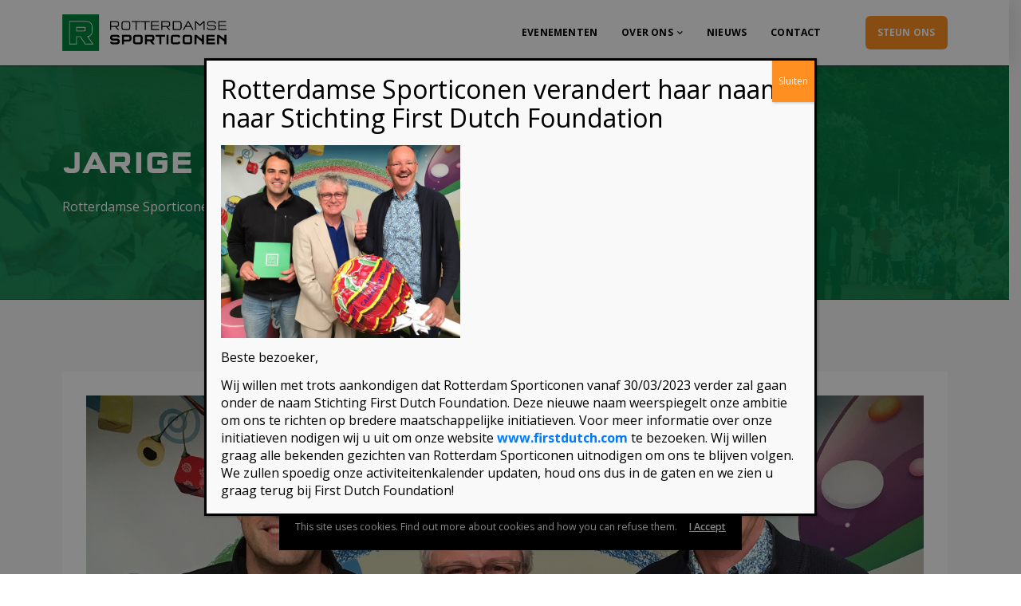

--- FILE ---
content_type: text/html; charset=UTF-8
request_url: https://www.rotterdamsesporticonen.nl/jarige-job-en-vrienden-van-partner/jarige-job-en-vrienden-van-lolly/
body_size: 16267
content:
<!DOCTYPE html>

<html lang="nl">
	<head>
		<meta charset="UTF-8" />
		<meta http-equiv="X-UA-Compatible" content="IE=edge">
		<meta name="viewport" content="width=device-width, initial-scale=1">
		<link rel="profile" href="gmpg.org/xfn/11" />
		<link rel="pingback" href="" />
		<link href='https://fonts.googleapis.com/css?family=Poppins:200,300,400,500,600,700&subset=cyrillic,cyrillic-ext,greek,greek-ext,latin-ext' rel='stylesheet' type='text/css'>
<link href='https://fonts.googleapis.com/css?family=Open+Sans:200,300,400,500,600,700&subset=cyrillic,cyrillic-ext,greek,greek-ext,latin-ext' rel='stylesheet' type='text/css'>
<meta name='robots' content='index, follow, max-image-preview:large, max-snippet:-1, max-video-preview:-1' />

	<!-- This site is optimized with the Yoast SEO plugin v22.9 - https://yoast.com/wordpress/plugins/seo/ -->
	<title>Jarige Job en Vrienden van Lolly - Rotterdamse Sporticonen</title>
	<link rel="canonical" href="https://www.rotterdamsesporticonen.nl/jarige-job-en-vrienden-van-partner/jarige-job-en-vrienden-van-lolly/" />
	<meta property="og:locale" content="nl_NL" />
	<meta property="og:type" content="article" />
	<meta property="og:title" content="Jarige Job en Vrienden van Lolly - Rotterdamse Sporticonen" />
	<meta property="og:url" content="https://www.rotterdamsesporticonen.nl/jarige-job-en-vrienden-van-partner/jarige-job-en-vrienden-van-lolly/" />
	<meta property="og:site_name" content="Rotterdamse Sporticonen" />
	<meta property="og:image" content="https://www.rotterdamsesporticonen.nl/jarige-job-en-vrienden-van-partner/jarige-job-en-vrienden-van-lolly" />
	<meta property="og:image:width" content="1472" />
	<meta property="og:image:height" content="1192" />
	<meta property="og:image:type" content="image/jpeg" />
	<meta name="twitter:card" content="summary_large_image" />
	<script type="application/ld+json" class="yoast-schema-graph">{"@context":"https://schema.org","@graph":[{"@type":"WebPage","@id":"https://www.rotterdamsesporticonen.nl/jarige-job-en-vrienden-van-partner/jarige-job-en-vrienden-van-lolly/","url":"https://www.rotterdamsesporticonen.nl/jarige-job-en-vrienden-van-partner/jarige-job-en-vrienden-van-lolly/","name":"Jarige Job en Vrienden van Lolly - Rotterdamse Sporticonen","isPartOf":{"@id":"https://www.rotterdamsesporticonen.nl/#website"},"primaryImageOfPage":{"@id":"https://www.rotterdamsesporticonen.nl/jarige-job-en-vrienden-van-partner/jarige-job-en-vrienden-van-lolly/#primaryimage"},"image":{"@id":"https://www.rotterdamsesporticonen.nl/jarige-job-en-vrienden-van-partner/jarige-job-en-vrienden-van-lolly/#primaryimage"},"thumbnailUrl":"https://www.rotterdamsesporticonen.nl/wp-content/uploads/2019/08/Jarige-Job-en-Vrienden-van-Lolly.jpg","datePublished":"2019-08-15T15:23:54+00:00","dateModified":"2019-08-15T15:23:54+00:00","breadcrumb":{"@id":"https://www.rotterdamsesporticonen.nl/jarige-job-en-vrienden-van-partner/jarige-job-en-vrienden-van-lolly/#breadcrumb"},"inLanguage":"nl","potentialAction":[{"@type":"ReadAction","target":["https://www.rotterdamsesporticonen.nl/jarige-job-en-vrienden-van-partner/jarige-job-en-vrienden-van-lolly/"]}]},{"@type":"ImageObject","inLanguage":"nl","@id":"https://www.rotterdamsesporticonen.nl/jarige-job-en-vrienden-van-partner/jarige-job-en-vrienden-van-lolly/#primaryimage","url":"https://www.rotterdamsesporticonen.nl/wp-content/uploads/2019/08/Jarige-Job-en-Vrienden-van-Lolly.jpg","contentUrl":"https://www.rotterdamsesporticonen.nl/wp-content/uploads/2019/08/Jarige-Job-en-Vrienden-van-Lolly.jpg","width":1472,"height":1192},{"@type":"BreadcrumbList","@id":"https://www.rotterdamsesporticonen.nl/jarige-job-en-vrienden-van-partner/jarige-job-en-vrienden-van-lolly/#breadcrumb","itemListElement":[{"@type":"ListItem","position":1,"name":"Home","item":"https://www.rotterdamsesporticonen.nl/"},{"@type":"ListItem","position":2,"name":"Jarige Job en Vrienden van&#8230; partner","item":"https://www.rotterdamsesporticonen.nl/jarige-job-en-vrienden-van-partner/"},{"@type":"ListItem","position":3,"name":"Jarige Job en Vrienden van Lolly"}]},{"@type":"WebSite","@id":"https://www.rotterdamsesporticonen.nl/#website","url":"https://www.rotterdamsesporticonen.nl/","name":"Rotterdamse Sporticonen","description":"Samen voor onze sporthelden en een gezonde jeugd","potentialAction":[{"@type":"SearchAction","target":{"@type":"EntryPoint","urlTemplate":"https://www.rotterdamsesporticonen.nl/?s={search_term_string}"},"query-input":"required name=search_term_string"}],"inLanguage":"nl"}]}</script>
	<!-- / Yoast SEO plugin. -->


<link rel='dns-prefetch' href='//maps.googleapis.com' />
<link rel='dns-prefetch' href='//s.w.org' />
<link rel="alternate" type="application/rss+xml" title="Rotterdamse Sporticonen &raquo; Feed" href="https://www.rotterdamsesporticonen.nl/feed/" />
<link rel="alternate" type="application/rss+xml" title="Rotterdamse Sporticonen &raquo; Reactiesfeed" href="https://www.rotterdamsesporticonen.nl/comments/feed/" />
<script type="text/javascript">
window._wpemojiSettings = {"baseUrl":"https:\/\/s.w.org\/images\/core\/emoji\/14.0.0\/72x72\/","ext":".png","svgUrl":"https:\/\/s.w.org\/images\/core\/emoji\/14.0.0\/svg\/","svgExt":".svg","source":{"concatemoji":"https:\/\/www.rotterdamsesporticonen.nl\/wp-includes\/js\/wp-emoji-release.min.js?ver=6.0.10"}};
/*! This file is auto-generated */
!function(e,a,t){var n,r,o,i=a.createElement("canvas"),p=i.getContext&&i.getContext("2d");function s(e,t){var a=String.fromCharCode,e=(p.clearRect(0,0,i.width,i.height),p.fillText(a.apply(this,e),0,0),i.toDataURL());return p.clearRect(0,0,i.width,i.height),p.fillText(a.apply(this,t),0,0),e===i.toDataURL()}function c(e){var t=a.createElement("script");t.src=e,t.defer=t.type="text/javascript",a.getElementsByTagName("head")[0].appendChild(t)}for(o=Array("flag","emoji"),t.supports={everything:!0,everythingExceptFlag:!0},r=0;r<o.length;r++)t.supports[o[r]]=function(e){if(!p||!p.fillText)return!1;switch(p.textBaseline="top",p.font="600 32px Arial",e){case"flag":return s([127987,65039,8205,9895,65039],[127987,65039,8203,9895,65039])?!1:!s([55356,56826,55356,56819],[55356,56826,8203,55356,56819])&&!s([55356,57332,56128,56423,56128,56418,56128,56421,56128,56430,56128,56423,56128,56447],[55356,57332,8203,56128,56423,8203,56128,56418,8203,56128,56421,8203,56128,56430,8203,56128,56423,8203,56128,56447]);case"emoji":return!s([129777,127995,8205,129778,127999],[129777,127995,8203,129778,127999])}return!1}(o[r]),t.supports.everything=t.supports.everything&&t.supports[o[r]],"flag"!==o[r]&&(t.supports.everythingExceptFlag=t.supports.everythingExceptFlag&&t.supports[o[r]]);t.supports.everythingExceptFlag=t.supports.everythingExceptFlag&&!t.supports.flag,t.DOMReady=!1,t.readyCallback=function(){t.DOMReady=!0},t.supports.everything||(n=function(){t.readyCallback()},a.addEventListener?(a.addEventListener("DOMContentLoaded",n,!1),e.addEventListener("load",n,!1)):(e.attachEvent("onload",n),a.attachEvent("onreadystatechange",function(){"complete"===a.readyState&&t.readyCallback()})),(e=t.source||{}).concatemoji?c(e.concatemoji):e.wpemoji&&e.twemoji&&(c(e.twemoji),c(e.wpemoji)))}(window,document,window._wpemojiSettings);
</script>
<style type="text/css">
img.wp-smiley,
img.emoji {
	display: inline !important;
	border: none !important;
	box-shadow: none !important;
	height: 1em !important;
	width: 1em !important;
	margin: 0 0.07em !important;
	vertical-align: -0.1em !important;
	background: none !important;
	padding: 0 !important;
}
</style>
	<link rel='stylesheet' id='wp-block-library-css'  href='https://www.rotterdamsesporticonen.nl/wp-includes/css/dist/block-library/style.min.css?ver=6.0.10' type='text/css' media='all' />
<style id='wp-block-library-theme-inline-css' type='text/css'>
.wp-block-audio figcaption{color:#555;font-size:13px;text-align:center}.is-dark-theme .wp-block-audio figcaption{color:hsla(0,0%,100%,.65)}.wp-block-code{border:1px solid #ccc;border-radius:4px;font-family:Menlo,Consolas,monaco,monospace;padding:.8em 1em}.wp-block-embed figcaption{color:#555;font-size:13px;text-align:center}.is-dark-theme .wp-block-embed figcaption{color:hsla(0,0%,100%,.65)}.blocks-gallery-caption{color:#555;font-size:13px;text-align:center}.is-dark-theme .blocks-gallery-caption{color:hsla(0,0%,100%,.65)}.wp-block-image figcaption{color:#555;font-size:13px;text-align:center}.is-dark-theme .wp-block-image figcaption{color:hsla(0,0%,100%,.65)}.wp-block-pullquote{border-top:4px solid;border-bottom:4px solid;margin-bottom:1.75em;color:currentColor}.wp-block-pullquote__citation,.wp-block-pullquote cite,.wp-block-pullquote footer{color:currentColor;text-transform:uppercase;font-size:.8125em;font-style:normal}.wp-block-quote{border-left:.25em solid;margin:0 0 1.75em;padding-left:1em}.wp-block-quote cite,.wp-block-quote footer{color:currentColor;font-size:.8125em;position:relative;font-style:normal}.wp-block-quote.has-text-align-right{border-left:none;border-right:.25em solid;padding-left:0;padding-right:1em}.wp-block-quote.has-text-align-center{border:none;padding-left:0}.wp-block-quote.is-large,.wp-block-quote.is-style-large,.wp-block-quote.is-style-plain{border:none}.wp-block-search .wp-block-search__label{font-weight:700}:where(.wp-block-group.has-background){padding:1.25em 2.375em}.wp-block-separator.has-css-opacity{opacity:.4}.wp-block-separator{border:none;border-bottom:2px solid;margin-left:auto;margin-right:auto}.wp-block-separator.has-alpha-channel-opacity{opacity:1}.wp-block-separator:not(.is-style-wide):not(.is-style-dots){width:100px}.wp-block-separator.has-background:not(.is-style-dots){border-bottom:none;height:1px}.wp-block-separator.has-background:not(.is-style-wide):not(.is-style-dots){height:2px}.wp-block-table thead{border-bottom:3px solid}.wp-block-table tfoot{border-top:3px solid}.wp-block-table td,.wp-block-table th{padding:.5em;border:1px solid;word-break:normal}.wp-block-table figcaption{color:#555;font-size:13px;text-align:center}.is-dark-theme .wp-block-table figcaption{color:hsla(0,0%,100%,.65)}.wp-block-video figcaption{color:#555;font-size:13px;text-align:center}.is-dark-theme .wp-block-video figcaption{color:hsla(0,0%,100%,.65)}.wp-block-template-part.has-background{padding:1.25em 2.375em;margin-top:0;margin-bottom:0}
</style>
<style id='global-styles-inline-css' type='text/css'>
body{--wp--preset--color--black: #000000;--wp--preset--color--cyan-bluish-gray: #abb8c3;--wp--preset--color--white: #ffffff;--wp--preset--color--pale-pink: #f78da7;--wp--preset--color--vivid-red: #cf2e2e;--wp--preset--color--luminous-vivid-orange: #ff6900;--wp--preset--color--luminous-vivid-amber: #fcb900;--wp--preset--color--light-green-cyan: #7bdcb5;--wp--preset--color--vivid-green-cyan: #00d084;--wp--preset--color--pale-cyan-blue: #8ed1fc;--wp--preset--color--vivid-cyan-blue: #0693e3;--wp--preset--color--vivid-purple: #9b51e0;--wp--preset--gradient--vivid-cyan-blue-to-vivid-purple: linear-gradient(135deg,rgba(6,147,227,1) 0%,rgb(155,81,224) 100%);--wp--preset--gradient--light-green-cyan-to-vivid-green-cyan: linear-gradient(135deg,rgb(122,220,180) 0%,rgb(0,208,130) 100%);--wp--preset--gradient--luminous-vivid-amber-to-luminous-vivid-orange: linear-gradient(135deg,rgba(252,185,0,1) 0%,rgba(255,105,0,1) 100%);--wp--preset--gradient--luminous-vivid-orange-to-vivid-red: linear-gradient(135deg,rgba(255,105,0,1) 0%,rgb(207,46,46) 100%);--wp--preset--gradient--very-light-gray-to-cyan-bluish-gray: linear-gradient(135deg,rgb(238,238,238) 0%,rgb(169,184,195) 100%);--wp--preset--gradient--cool-to-warm-spectrum: linear-gradient(135deg,rgb(74,234,220) 0%,rgb(151,120,209) 20%,rgb(207,42,186) 40%,rgb(238,44,130) 60%,rgb(251,105,98) 80%,rgb(254,248,76) 100%);--wp--preset--gradient--blush-light-purple: linear-gradient(135deg,rgb(255,206,236) 0%,rgb(152,150,240) 100%);--wp--preset--gradient--blush-bordeaux: linear-gradient(135deg,rgb(254,205,165) 0%,rgb(254,45,45) 50%,rgb(107,0,62) 100%);--wp--preset--gradient--luminous-dusk: linear-gradient(135deg,rgb(255,203,112) 0%,rgb(199,81,192) 50%,rgb(65,88,208) 100%);--wp--preset--gradient--pale-ocean: linear-gradient(135deg,rgb(255,245,203) 0%,rgb(182,227,212) 50%,rgb(51,167,181) 100%);--wp--preset--gradient--electric-grass: linear-gradient(135deg,rgb(202,248,128) 0%,rgb(113,206,126) 100%);--wp--preset--gradient--midnight: linear-gradient(135deg,rgb(2,3,129) 0%,rgb(40,116,252) 100%);--wp--preset--duotone--dark-grayscale: url('#wp-duotone-dark-grayscale');--wp--preset--duotone--grayscale: url('#wp-duotone-grayscale');--wp--preset--duotone--purple-yellow: url('#wp-duotone-purple-yellow');--wp--preset--duotone--blue-red: url('#wp-duotone-blue-red');--wp--preset--duotone--midnight: url('#wp-duotone-midnight');--wp--preset--duotone--magenta-yellow: url('#wp-duotone-magenta-yellow');--wp--preset--duotone--purple-green: url('#wp-duotone-purple-green');--wp--preset--duotone--blue-orange: url('#wp-duotone-blue-orange');--wp--preset--font-size--small: 13px;--wp--preset--font-size--medium: 20px;--wp--preset--font-size--large: 36px;--wp--preset--font-size--x-large: 42px;}.has-black-color{color: var(--wp--preset--color--black) !important;}.has-cyan-bluish-gray-color{color: var(--wp--preset--color--cyan-bluish-gray) !important;}.has-white-color{color: var(--wp--preset--color--white) !important;}.has-pale-pink-color{color: var(--wp--preset--color--pale-pink) !important;}.has-vivid-red-color{color: var(--wp--preset--color--vivid-red) !important;}.has-luminous-vivid-orange-color{color: var(--wp--preset--color--luminous-vivid-orange) !important;}.has-luminous-vivid-amber-color{color: var(--wp--preset--color--luminous-vivid-amber) !important;}.has-light-green-cyan-color{color: var(--wp--preset--color--light-green-cyan) !important;}.has-vivid-green-cyan-color{color: var(--wp--preset--color--vivid-green-cyan) !important;}.has-pale-cyan-blue-color{color: var(--wp--preset--color--pale-cyan-blue) !important;}.has-vivid-cyan-blue-color{color: var(--wp--preset--color--vivid-cyan-blue) !important;}.has-vivid-purple-color{color: var(--wp--preset--color--vivid-purple) !important;}.has-black-background-color{background-color: var(--wp--preset--color--black) !important;}.has-cyan-bluish-gray-background-color{background-color: var(--wp--preset--color--cyan-bluish-gray) !important;}.has-white-background-color{background-color: var(--wp--preset--color--white) !important;}.has-pale-pink-background-color{background-color: var(--wp--preset--color--pale-pink) !important;}.has-vivid-red-background-color{background-color: var(--wp--preset--color--vivid-red) !important;}.has-luminous-vivid-orange-background-color{background-color: var(--wp--preset--color--luminous-vivid-orange) !important;}.has-luminous-vivid-amber-background-color{background-color: var(--wp--preset--color--luminous-vivid-amber) !important;}.has-light-green-cyan-background-color{background-color: var(--wp--preset--color--light-green-cyan) !important;}.has-vivid-green-cyan-background-color{background-color: var(--wp--preset--color--vivid-green-cyan) !important;}.has-pale-cyan-blue-background-color{background-color: var(--wp--preset--color--pale-cyan-blue) !important;}.has-vivid-cyan-blue-background-color{background-color: var(--wp--preset--color--vivid-cyan-blue) !important;}.has-vivid-purple-background-color{background-color: var(--wp--preset--color--vivid-purple) !important;}.has-black-border-color{border-color: var(--wp--preset--color--black) !important;}.has-cyan-bluish-gray-border-color{border-color: var(--wp--preset--color--cyan-bluish-gray) !important;}.has-white-border-color{border-color: var(--wp--preset--color--white) !important;}.has-pale-pink-border-color{border-color: var(--wp--preset--color--pale-pink) !important;}.has-vivid-red-border-color{border-color: var(--wp--preset--color--vivid-red) !important;}.has-luminous-vivid-orange-border-color{border-color: var(--wp--preset--color--luminous-vivid-orange) !important;}.has-luminous-vivid-amber-border-color{border-color: var(--wp--preset--color--luminous-vivid-amber) !important;}.has-light-green-cyan-border-color{border-color: var(--wp--preset--color--light-green-cyan) !important;}.has-vivid-green-cyan-border-color{border-color: var(--wp--preset--color--vivid-green-cyan) !important;}.has-pale-cyan-blue-border-color{border-color: var(--wp--preset--color--pale-cyan-blue) !important;}.has-vivid-cyan-blue-border-color{border-color: var(--wp--preset--color--vivid-cyan-blue) !important;}.has-vivid-purple-border-color{border-color: var(--wp--preset--color--vivid-purple) !important;}.has-vivid-cyan-blue-to-vivid-purple-gradient-background{background: var(--wp--preset--gradient--vivid-cyan-blue-to-vivid-purple) !important;}.has-light-green-cyan-to-vivid-green-cyan-gradient-background{background: var(--wp--preset--gradient--light-green-cyan-to-vivid-green-cyan) !important;}.has-luminous-vivid-amber-to-luminous-vivid-orange-gradient-background{background: var(--wp--preset--gradient--luminous-vivid-amber-to-luminous-vivid-orange) !important;}.has-luminous-vivid-orange-to-vivid-red-gradient-background{background: var(--wp--preset--gradient--luminous-vivid-orange-to-vivid-red) !important;}.has-very-light-gray-to-cyan-bluish-gray-gradient-background{background: var(--wp--preset--gradient--very-light-gray-to-cyan-bluish-gray) !important;}.has-cool-to-warm-spectrum-gradient-background{background: var(--wp--preset--gradient--cool-to-warm-spectrum) !important;}.has-blush-light-purple-gradient-background{background: var(--wp--preset--gradient--blush-light-purple) !important;}.has-blush-bordeaux-gradient-background{background: var(--wp--preset--gradient--blush-bordeaux) !important;}.has-luminous-dusk-gradient-background{background: var(--wp--preset--gradient--luminous-dusk) !important;}.has-pale-ocean-gradient-background{background: var(--wp--preset--gradient--pale-ocean) !important;}.has-electric-grass-gradient-background{background: var(--wp--preset--gradient--electric-grass) !important;}.has-midnight-gradient-background{background: var(--wp--preset--gradient--midnight) !important;}.has-small-font-size{font-size: var(--wp--preset--font-size--small) !important;}.has-medium-font-size{font-size: var(--wp--preset--font-size--medium) !important;}.has-large-font-size{font-size: var(--wp--preset--font-size--large) !important;}.has-x-large-font-size{font-size: var(--wp--preset--font-size--x-large) !important;}
</style>
<link rel='stylesheet' id='eventchamp-style-css'  href='https://www.rotterdamsesporticonen.nl/wp-content/themes/eventchamp/style.css?ver=6.0.10' type='text/css' media='all' />
<link rel='stylesheet' id='eventchamp-child-style-css'  href='https://www.rotterdamsesporticonen.nl/wp-content/themes/eventchamp-child/style.css?ver=6.0.10' type='text/css' media='all' />
<link rel='stylesheet' id='prettyphoto-css'  href='https://www.rotterdamsesporticonen.nl/wp-content/plugins/js_composer/assets/lib/prettyphoto/css/prettyPhoto.min.css?ver=6.7.0' type='text/css' media='all' />
<link rel='stylesheet' id='bootstrap-css'  href='https://www.rotterdamsesporticonen.nl/wp-content/themes/eventchamp/include/assets/css/bootstrap.min.css?ver=6.0.10' type='text/css' media='all' />
<link rel='stylesheet' id='fontawesome-css'  href='https://www.rotterdamsesporticonen.nl/wp-content/themes/eventchamp/include/assets/css/fontawesome.min.css?ver=6.0.10' type='text/css' media='all' />
<link rel='stylesheet' id='swiper-css'  href='https://www.rotterdamsesporticonen.nl/wp-content/themes/eventchamp/include/assets/css/swiper.min.css?ver=6.0.10' type='text/css' media='all' />
<link rel='stylesheet' id='scrollbar-css'  href='https://www.rotterdamsesporticonen.nl/wp-content/themes/eventchamp/include/assets/css/scrollbar.min.css?ver=6.0.10' type='text/css' media='all' />
<link rel='stylesheet' id='bootstrap-select-css'  href='https://www.rotterdamsesporticonen.nl/wp-content/themes/eventchamp/include/assets/css/bootstrap-select.min.css?ver=6.0.10' type='text/css' media='all' />
<link rel='stylesheet' id='fullcalendar-css'  href='https://www.rotterdamsesporticonen.nl/wp-content/themes/eventchamp/include/assets/css/fullcalendar.min.css?ver=6.0.10' type='text/css' media='all' />
<link rel='stylesheet' id='eventchamp-woocommerce-css'  href='https://www.rotterdamsesporticonen.nl/wp-content/themes/eventchamp/include/assets/css/woocommerce.min.css?ver=6.0.10' type='text/css' media='all' />
<link rel='stylesheet' id='eventchamp-wp-core-css'  href='https://www.rotterdamsesporticonen.nl/wp-content/themes/eventchamp/include/assets/css/wp-core.min.css?ver=6.0.10' type='text/css' media='all' />
<link rel='stylesheet' id='ion-range-slider-css'  href='https://www.rotterdamsesporticonen.nl/wp-content/themes/eventchamp/include/assets/css/ion-range-slider.min.css?ver=6.0.10' type='text/css' media='all' />
<link rel='stylesheet' id='ion-range-slider-flat-theme-css'  href='https://www.rotterdamsesporticonen.nl/wp-content/themes/eventchamp/include/assets/css/ion-range-slider-flat-theme.min.css?ver=6.0.10' type='text/css' media='all' />
<link rel='stylesheet' id='eventchamp-css'  href='https://www.rotterdamsesporticonen.nl/wp-content/themes/eventchamp-child/style.css?ver=6.0.10' type='text/css' media='all' />
<style id='eventchamp-inline-css' type='text/css'>
body,.ui-widget-content{font-family:Poppins;}
body{font-family:Open Sans;font-size:16px;line-height:32px;}
h1{color:#008447;font-family:;}
h2{color:#008447;font-family:;}
h3{color:#008447;font-family:;}
.gt-user-activity > ul > li svg, .gt-content-detail-box > ul > li > .gt-icon > svg{fill:#008645;}.gt-footer.gt-style-1 .gt-social-links-element.gt-style-6 ul li a:hover, .gt-footer.gt-style-1 .gt-social-links-element.gt-style-6 ul li a:focus, .gt-footer.gt-style-1 a:hover, .gt-footer.gt-style-1 a:focus, .gt-event-style-2 .gt-information > div a:focus, .gt-event-style-2 .gt-information > div a:hover, .gt-footer.gt-style-1 .post-list-style-3 .title a:hover, .gt-footer.gt-style-1 .post-list-style-3 .title a:focus, .gt-mobile-menu .gt-bottom .gt-social-links li a:hover, .gt-mobile-menu .gt-bottom .gt-social-links li a:focus, .gt-modal .gt-register-content .gt-modal-footer a:hover, .gt-modal .gt-register-content .gt-modal-footer a:focus, .gt-modal .gt-login-content .gt-modal-footer a:hover, .gt-modal .gt-login-content .gt-modal-footer a:focus, .gt-countdown.gt-style-3 ul li > .gt-inner, .gt-footer .post-list-style-3 .title a:hover, .gt-footer .post-list-style-3 .title a:focus, .gt-feature-box .gt-content .gt-title, .gt-feature-box .gt-icon, .gt-map.gt-events-map .gt-map-popup .gt-inner a:hover, .gt-map.gt-events-map .gt-map-popup .gt-inner a:focus, .gt-map.gt-events-map .gt-map-popup .gt-bottom-links > li > i, .gt-label.gt-style-4, .gt-post-style-1 .gt-bottom .gt-more:hover, .gt-post-style-1 .gt-bottom .gt-more:focus, .gt-post-style-1 .gt-bottom > ul a:hover, .gt-post-style-1 .gt-bottom > ul a:focus, .gt-post-style-2 .gt-bottom .gt-more:hover, .gt-post-style-2 .gt-bottom .gt-more:focus, .gt-post-style-2 .gt-bottom > ul a:hover, .gt-post-style-2 .gt-bottom > ul a:focus, .gt-page-content .gt-post-meta a:hover, .gt-page-content .gt-post-meta a:focus, .gt-pagination ul li > span.current, .gt-pagination ul li > a:hover, .gt-pagination ul li > a:focus, .gt-post-pagination ul li a:hover, .gt-post-pagination ul li a:focus, .gt-page-content .gt-post-meta ul li i, .gt-event-ticket.gt-style-1 .gt-ticket-inner > .gt-details .gt-subtitle, .gt-event-ticket.gt-style-1 .gt-ticket-inner > .gt-details > .gt-price, .gt-event-ticket.gt-style-1 .gt-ticket-inner > .gt-ticket-features p:before, .gt-event-ticket.gt-style-2 .gt-ticket-inner .gt-title, .gt-event-ticket.gt-style-2 .gt-price, .gt-event-ticket.gt-style-3 .gt-ticket-inner .gt-title, .gt-event-ticket.gt-style-3 .gt-price, .gt-event-ticket.gt-style-4 .gt-price, .gt-event-ticket.gt-style-4 .gt-ticket-inner .gt-ticket-features p:before, .gt-event-ticket.gt-style-5 .gt-price, .gt-event-ticket.gt-style-5 .gt-ticket-inner .gt-ticket-features p:before, .gt-event-ticket.gt-style-6 .gt-ticket-features p:before, .gt-event-ticket.gt-style-6 .gt-ticket-header .gt-price, .gt-event-ticket.gt-style-7 .gt-ticket-features p:before, .gt-event-ticket.gt-style-7 .gt-ticket-header .gt-price, .gt-event-buttons ul li a:hover, .gt-event-buttons ul li a:focus, .gt-event-schedule.gt-style-2 .gt-schedule-tabs > li > a.active, .gt-event-schedule.gt-style-2 .gt-schedule-tabs > li > a.active:visited, .gt-event-schedule.gt-style-2 .gt-schedule-tabs > li > a:hover, .gt-event-schedule.gt-style-2 .gt-schedule-tabs > li > a:focus, .gt-speaker.gt-style-1 .gt-content .gt-name a:hover, .gt-speaker.gt-style-1 .gt-content .gt-name a:focus, .gt-speaker.gt-style-1 .gt-social-links ul li a:focus, .gt-speaker.gt-style-1 .gt-social-links ul li a:hover, .gt-speaker.gt-style-2 .gt-social-links ul li a:focus, .gt-speaker.gt-style-2 .gt-social-links ul li a:hover, .gt-speaker.gt-style-3 .gt-social-links ul li a:focus, .gt-speaker.gt-style-3 .gt-social-links ul li a:hover, .gt-speaker.gt-style-4 .gt-social-links ul li a:focus, .gt-speaker.gt-style-4 .gt-social-links ul li a:hover, .gt-speaker.gt-style-5 .gt-social-links ul li a:focus, .gt-speaker.gt-style-5 .gt-social-links ul li a:hover, .gt-speaker.gt-style-6 .gt-social-links ul li a:focus, .gt-speaker.gt-style-6 .gt-social-links ul li a:hover, .gt-content-detail-box > ul > li > .gt-content > .gt-inner a:hover, .gt-content-detail-box > ul > li > .gt-content > .gt-inner a:focus, .gt-content-detail-box > ul > li > .gt-icon > i, .gt-icon-list ul li i, .gt-mailchimp-newsletter .title i, .gt-button.gt-style-6 a:hover, .gt-button.gt-style-6 a:focus, .gt-button.gt-style-5 a, .gt-button.gt-style-5 a:visited, .gt-button.gt-style-3 a:hover, .gt-button.gt-style-3 a:focus, .gt-button.gt-style-2 a:hover, .gt-button.gt-style-2 a:focus, .gt-button.gt-style-1 a:hover, .gt-button.gt-style-1 a:focus, .gt-contact-box i, .gt-counter > .gt-title, .gt-counter > .gt-number, .gt-testimonials-carousel .content .name, .gt-eventchamp-service-box .gt-title, .gt-eventchamp-service-box i, .gt-categorized-events .gt-nav > li > a.active, .gt-categorized-events .gt-nav > li > a.active:visited, .gt-categorized-events .gt-nav > li > a:hover, .gt-categorized-events .gt-nav > li > a:focus, .gt-heading .gt-title span, .gt-eventchamp-slider .gt-slider-content .gt-title .gt-secondary, .gt-countdown-slider.gt-style-1 > .gt-slider-content .gt-title .gt-secondary, .gt-countdown-slider.gt-style-3 > .gt-slider-content > .gt-counter .gt-counter-inner > div, .gt-events-slider .gt-slide-inner .gt-content .gt-information > li i, .woocommerce div.product .woocommerce-tabs ul.tabs li a:hover, .woocommerce div.product .woocommerce-tabs ul.tabs li a:focus, .woocommerce div.product .stock, .woocommerce .woocommerce-MyAccount-navigation ul li a, .woocommerce .woocommerce-MyAccount-navigation ul li a:visited, .woocommerce-error::before, .woocommerce-info::before, .woocommerce-message::before, .woocommerce nav.woocommerce-pagination ul li a, .woocommerce nav.woocommerce-pagination ul li a:visited, .woocommerce div.product .woocommerce-tabs ul.tabs li a, .woocommerce div.product .woocommerce-tabs ul.tabs li a:visited, .woocommerce div.product .woocommerce-tabs ul.tabs li, .woocommerce div.product p.price, .woocommerce div.product span.price, .woocommerce ul.products li.product .price, .woocommerce #respond input#submit.alt:hover, .woocommerce a.button.alt:hover, .woocommerce button.button.alt:hover, .woocommerce input.button.alt:hover, .woocommerce #respond input#submit:hover, .woocommerce a.button:hover, .woocommerce button.button:hover, .woocommerce input.button:hover, .select2-container--default .select2-results__option--highlighted[aria-selected], .select2-container--default .select2-results__option--highlighted[data-selected], .select2-container--default .select2-results__option[aria-selected=true], .select2-container--default .select2-results__option[data-selected=true], .plyr__progress--played, .plyr__volume--display, .bootstrap-select.gt-select .dropdown-item:focus, .bootstrap-select.gt-select .dropdown-item:hover, .bootstrap-select.gt-select .dropdown-item.active, .bootstrap-select.gt-select .dropdown-item:active, blockquote:before, button:hover, input[type="submit"]:hover, button:active, input[type="submit"]:active, button:active:hover, input[type="submit"]:active:hover, button:active:focus, input[type="submit"]:active:focus, button:active:visited, input[type="submit"]:active:visited, button:focus, input[type="submit"]:focus, a:hover, a:focus, .gt-header.gt-style-1.gt-style-2 .gt-elements .gt-social-links li a:hover, .gt-header.gt-style-1.gt-style-2 .gt-elements .gt-social-links li a:focus, .gt-header.gt-style-1.gt-style-2 .gt-navbar .gt-menu > li a:hover, .gt-header.gt-style-1.gt-style-2 .gt-navbar .gt-menu > li a:focus, .gt-header.gt-style-1.gt-style-2 .gt-navbar .gt-menu > li:hover > a, .gt-header.gt-style-1.gt-style-2 .gt-navbar .gt-menu > li:hover > a:visited, .gt-header.gt-style-1.gt-style-2 .gt-navbar .gt-menu > li>a:hover, .gt-header.gt-style-1.gt-style-2 .gt-navbar .gt-menu > li>a:focus, .gt-header.gt-style-1.gt-style-2 .gt-navbar .gt-menu li .gt-dropdown-menu li a:hover, .gt-header.gt-style-1.gt-style-2 .gt-navbar .gt-menu li .gt-dropdown-menu li a:focus, .gt-header.gt-style-3.gt-style-4 .gt-elements .gt-social-links li a:hover, .gt-header.gt-style-3.gt-style-4 .gt-elements .gt-social-links li a:focus, .gt-header.gt-style-3.gt-style-4 .gt-navbar .gt-menu > li a:hover, .gt-header.gt-style-3.gt-style-4 .gt-navbar .gt-menu > li a:focus, .gt-header.gt-style-3.gt-style-4 .gt-navbar .gt-menu > li:hover > a, .gt-header.gt-style-3.gt-style-4 .gt-navbar .gt-menu > li:hover > a:visited, .gt-header.gt-style-3.gt-style-4 .gt-navbar .gt-menu > li > a:hover, .gt-header.gt-style-3.gt-style-4 .gt-navbar .gt-menu > li > a:focus, .gt-header.gt-style-3.gt-style-4 .gt-navbar .gt-menu li .gt-dropdown-menu li a:hover, .gt-header.gt-style-3.gt-style-4 .gt-navbar .gt-menu li .gt-dropdown-menu li a:focus, .gt-header.gt-style-5.gt-style-6 .gt-elements .gt-social-links li a:hover, .gt-header.gt-style-5.gt-style-6 .gt-elements .gt-social-links li a:focus, .gt-header.gt-style-5.gt-style-6 .gt-navbar .gt-menu > li a:hover, .gt-header.gt-style-5.gt-style-6 .gt-navbar .gt-menu > li a:focus, .gt-header.gt-style-5.gt-style-6 .gt-navbar .gt-menu > li:hover > a, .gt-header.gt-style-5.gt-style-6 .gt-navbar .gt-menu > li:hover > a:visited, .gt-header.gt-style-5.gt-style-6 .gt-navbar .gt-menu > li > a:hover, .gt-header.gt-style-5.gt-style-6 .gt-navbar .gt-menu > li > a:focus, .gt-header.gt-style-5.gt-style-6 .gt-navbar .gt-menu li .gt-dropdown-menu li a:hover, .gt-header.gt-style-5.gt-style-6 .gt-navbar .gt-menu li .gt-dropdown-menu li a:focus, .gt-footer a:hover, .gt-footer a:focus, .gt-page-title-bar .gt-breadcrumb nav > ol > li a:focus, .gt-page-title-bar .gt-breadcrumb nav > ol > li a:hover, .gt-page-title-bar .gt-breadcrumb nav > ol > li.gt-item-current, .gt-page-title-bar .gt-breadcrumb nav > ol > li.current-item, .gt-mobile-menu .gt-top .gt-menu .gt-dropdown-menu > .active > a, .gt-mobile-menu .gt-top .gt-menu .gt-dropdown-menu > .active > a:focus, .gt-mobile-menu .gt-top .gt-menu .gt-dropdown-menu > .active > a:hover, .gt-mobile-menu .gt-top .gt-menu > li a:hover, .gt-mobile-menu .gt-top .gt-menu > li a:focus, .gt-mobile-menu .gt-top .gt-menu li:hover > a, .gt-mobile-menu .gt-top .gt-menu li:focus > a:visited, .gt-mobile-menu .gt-top .gt-menu li:hover > i, .gt-mobile-menu .gt-top .gt-menu li:focus > i, .gt-flex-menu li a:focus, .gt-flex-menu li a:hover, .fc-state-default:hover, .fc-state-default:focus, .fc button:hover, .fc button:focus, .gt-post-style-1 .gt-bottom > ul > li i, .gt-post-style-1 .gt-bottom .gt-more:hover, .gt-post-style-1 .gt-bottom .gt-more:focus, .gt-post-style-1 .gt-image .gt-category ul a, .gt-post-style-1 .gt-image .gt-category ul a:visited, .gt-post-style-1 .gt-image .gt-category ul, .gt-post-style-2 .gt-bottom > ul > li i, .gt-post-style-2 .gt-bottom .gt-more:hover, .gt-post-style-2 .gt-bottom .gt-more:focus, .gt-post-style-2 .gt-image .gt-category ul a, .gt-post-style-2 .gt-image .gt-category ul a:visited, .gt-post-style-2 .gt-image .gt-category ul, .gt-post-style-3 .gt-information > div i, .gt-event-style-1 .gt-venue a:focus, .gt-event-style-1 .gt-venue a:hover, .gt-event-style-1 .gt-location ul li a:focus, .gt-event-style-1 .gt-location ul li a:hover, .gt-event-style-1 .gt-location i, .gt-event-style-1 .gt-date i, .gt-event-style-1 .gt-time i, .gt-event-style-1 .gt-venue i, .gt-event-style-1 .gt-stock i, .gt-event-style-1 .gt-event-status, .gt-event-style-2 .gt-information > div i, .gt-event-style-3 .gt-venue a:focus, .gt-event-style-3 .gt-venue a:hover, .gt-event-style-3 .gt-location ul li a:focus, .gt-event-style-3 .gt-location ul li a:hover, .gt-event-style-3 .gt-price i, .gt-event-style-3 .gt-status i, .gt-event-style-3 .gt-location i, .gt-event-style-3 .gt-date i, .gt-event-style-3 .gt-time i, .gt-event-style-3 .gt-stock i, .gt-event-style-3 .gt-venue i, .gt-event-style-4 .gt-venue a:focus, .gt-event-style-4 .gt-venue a:hover, .gt-event-style-4 .gt-location ul li a:focus, .gt-event-style-4 .gt-location ul li a:hover, .gt-event-style-4 .gt-price i, .gt-event-style-4 .gt-status i, .gt-event-style-4 .gt-location i, .gt-event-style-4 .gt-date i, .gt-event-style-4 .gt-time i, .gt-event-style-4 .gt-venue i, .gt-event-style-4 .gt-stock i, .gt-white .gt-venue-style-1 .gt-title a:hover, .gt-white .gt-venue-style-1 .gt-title a:focus, .gt-venue-style-1 .gt-title a:hover, .gt-venue-style-1 .gt-title a:focus, .gt-venue-style-1 .gt-image .gt-location, .gt-venue-style-1 .gt-image .gt-location a, .gt-venue-style-1 .gt-image .gt-location a:visited, .gt-venue-style-1 .gt-image .status, .gt-venue-style-2 .gt-information > div i, .gt-content-favorite-add-popup:before, .gt-content-favorite-remove-popup:before, .gt-content-like-add-popup:before, .gt-content-like-remove-popup:before, .edit-link a:focus, .edit-link a:hover{color:#008645;}.irs-bar, .irs-slider, .irs-from, .irs-to, .irs-single, .gt-countdown.gt-style-4 ul li > .gt-inner, .gt-countdown.gt-style-1 ul li > .gt-inner, .gt-feature-box .gt-content .gt-line, .gt-post-style-1 .gt-bottom .gt-more, .gt-post-style-1 .gt-bottom .gt-more:visited, .gt-post-style-2 .gt-bottom .gt-more, .gt-post-style-2 .gt-bottom .gt-more:visited, .gt-pagination ul li > span, .gt-pagination ul li > a, .gt-pagination ul li > a:visited, .gt-post-pagination ul li a, .gt-post-pagination ul li a:visited, .gt-event-section-tabs .gt-event-tabs > li > a:after, .gt-event-section-tabs .gt-event-tabs > li > a:visited:after, .woocommerce .woocommerce-MyAccount-navigation ul li.is-active a, .woocommerce .woocommerce-MyAccount-navigation ul li.is-active a:visited, .woocommerce .woocommerce-MyAccount-navigation ul li a:hover, .woocommerce .woocommerce-MyAccount-navigation ul li a:focus, .woocommerce .woocommerce-MyAccount-navigation ul li a:hover, .woocommerce .woocommerce-MyAccount-navigation ul li a:focus, .woocommerce .woocommerce-MyAccount-navigation ul li.is-active a, .woocommerce .woocommerce-MyAccount-navigation ul li.is-active a:visited, .woocommerce #respond input#submit.disabled:hover, .woocommerce #respond input#submit:disabled:hover, .woocommerce #respond input#submit:disabled[disabled]:hover, .woocommerce a.button.disabled:hover, .woocommerce a.button:disabled:hover, .woocommerce a.button:disabled[disabled]:hover, .woocommerce button.button.disabled:hover, .woocommerce button.button:disabled:hover, .woocommerce button.button:disabled[disabled]:hover, .woocommerce input.button.disabled:hover, .woocommerce input.button:disabled:hover, .woocommerce input.button:disabled[disabled]:hover, .woocommerce nav.woocommerce-pagination ul li span.current, .woocommerce nav.woocommerce-pagination ul li a:focus, .woocommerce nav.woocommerce-pagination ul li a:hover, .woocommerce div.product .woocommerce-tabs ul.tabs li.active, .woocommerce div.product .woocommerce-tabs ul.tabs li.active a, .woocommerce div.product .woocommerce-tabs ul.tabs li.active a:visited, .woocommerce div.product .woocommerce-tabs ul.tabs li.active a:hover, .woocommerce div.product .woocommerce-tabs ul.tabs li.active a:focus, .woocommerce div.product .woocommerce-tabs ul.tabs li a:hover, .woocommerce div.product .woocommerce-tabs ul.tabs li a:focus, .woocommerce span.onsale, .woocommerce nav.woocommerce-pagination ul li span.current, .woocommerce .widget_price_filter .ui-slider .ui-slider-range, .woocommerce .widget_price_filter .ui-slider .ui-slider-handle, .woocommerce #respond input#submit.alt, .woocommerce a.button.alt, .woocommerce button.button.alt, .woocommerce input.button.alt, .woocommerce #respond input#submit, .woocommerce a.button, .woocommerce button.button, .woocommerce input.button, .gt-event-schedule.gt-style-1 .gt-schedule-tabs, .gt-event-schedule.gt-style-1 .gt-dropdown .gt-panel-body .gt-schedule-speakers .gt-list ul li a:hover, .gt-event-schedule.gt-style-1 .gt-dropdown .gt-panel-body .gt-schedule-speakers .gt-list ul li a:focus, .gt-event-schedule.gt-style-2 .gt-dropdown .gt-panel-body .gt-schedule-speakers .gt-list ul li a:hover, .gt-event-schedule.gt-style-2 .gt-dropdown .gt-panel-body .gt-schedule-speakers .gt-list ul li a:focus, .gt-event-schedule.gt-style-3 .gt-dropdown .gt-panel-body .gt-schedule-speakers .gt-list ul li a:hover, .gt-event-schedule.gt-style-3 .gt-dropdown .gt-panel-body .gt-schedule-speakers .gt-list ul li a:focus, .gt-event-schedule.gt-style-4 > .gt-item > ul > li .gt-content .gt-schedule-speakers .gt-list ul li a:hover, .gt-event-schedule.gt-style-4 > .gt-item > ul > li .gt-content .gt-schedule-speakers .gt-list ul li a:focus, .gt-event-schedule.gt-style-5 > .gt-item > ul > li .gt-content .gt-schedule-speakers .gt-list ul li a:hover, .gt-event-schedule.gt-style-5 > .gt-item > ul > li .gt-content .gt-schedule-speakers .gt-list ul li a:focus, .gt-event-schedule.gt-style-6 > .gt-item > ul > li .gt-content .gt-schedule-speakers .gt-list ul li a:hover, .gt-event-schedule.gt-style-6 > .gt-item > ul > li .gt-content .gt-schedule-speakers .gt-list ul li a:focus, .gt-event-schedule.gt-style-2 .gt-schedule-tabs > li > a, .gt-event-schedule.gt-style-2 .gt-schedule-tabs > li > a:visited, .gt-event-schedule.gt-style-4 > .gt-item > .gt-heading, .gt-event-schedule.gt-style-5 > .gt-item > .gt-heading, .gt-event-schedule.gt-style-6 > .gt-item > .gt-heading, .gt-organizers.gt-style-1 ul li a:hover, .gt-organizers.gt-style-1 ul li a:focus, .gt-organizers.gt-style-2 ul li a:hover, .gt-organizers.gt-style-2 ul li a:focus, .gt-organizers.gt-style-3 ul li a, .gt-organizers.gt-style-3 ul li a:visited, .gt-tags.gt-style-1 ul li a:hover, .gt-tags.gt-style-1 ul li a:focus, .gt-tags.gt-style-2 ul li a:hover, .gt-tags.gt-style-2 ul li a:focus, .gt-tags.gt-style-3 ul li a, .gt-tags.gt-style-3 ul li a:visited, .gt-categories.gt-style-1 ul li a:hover, .gt-categories.gt-style-1 ul li a:focus, .gt-categories.gt-style-2 ul li a:hover, .gt-categories.gt-style-2 ul li a:focus, .gt-categories.gt-style-3 ul li a, .gt-categories.gt-style-3 ul li a:visited, .gt-social-sharing.gt-style-1 ul li a:hover, .gt-social-sharing.gt-style-1 ul li a:focus, .gt-social-sharing.gt-style-2 ul li a:hover, .gt-social-sharing.gt-style-2 ul li a:focus, .gt-social-sharing.gt-style-3 ul li a:hover, .gt-social-sharing.gt-style-3 ul li a:focus, .gt-social-sharing.gt-style-4 ul li a:hover, .gt-social-sharing.gt-style-4 ul li a:focus, .gt-social-sharing.gt-style-5 ul li a:hover, .gt-social-sharing.gt-style-5 ul li a:focus, .gt-social-sharing.gt-style-6 ul li a, .gt-social-sharing.gt-style-6 ul li a:visited, .gt-social-sharing.gt-style-7 ul li a:hover, .gt-social-sharing.gt-style-7 ul li a:focus, .gt-social-links-element.gt-style-1 ul li a:hover, .gt-social-links-element.gt-style-1 ul li a:focus, .gt-social-links-element.gt-style-2 ul li a:hover, .gt-social-links-element.gt-style-2 ul li a:focus, .gt-social-links-element.gt-style-3 ul li a:hover, .gt-social-links-element.gt-style-3 ul li a:focus, .gt-social-links-element.gt-style-4 ul li a:hover, .gt-social-links-element.gt-style-4 ul li a:focus, .gt-social-links-element.gt-style-5 ul li a:hover, .gt-social-links-element.gt-style-5 ul li a:focus, .gt-social-links-element.gt-style-6 ul li a, .gt-social-links-element.gt-style-6 ul li a:visited, .gt-social-links-element.gt-style-7 ul li a:hover, .gt-social-links-element.gt-style-7 ul li a:focus, .gt-event-buttons ul li a, .gt-event-buttons ul li a:visited, .gt-content-detail-box > ul > li.gt-event-counter, .gt-button.gt-style-3 a, .gt-button.gt-style-3 a:visited, .gt-button.gt-style-2 a, .gt-button.gt-style-2 a:visited, .gt-button.gt-style-1 a, .gt-button.gt-style-1 a:visited, .gt-app-box .gt-item a:hover, .gt-app-box .gt-item a:focus, .gt-blog-carousel .gt-slider-prev:hover, .gt-blog-carousel .gt-slider-prev:focus, .gt-blog-carousel .gt-slider-next:hover, .gt-blog-carousel .gt-slider-next:focus, .gt-blog-carousel .gt-all-button:hover, .gt-blog-carousel .gt-all-button:focus, .gt-venues-carousel .gt-slider-prev:hover, .gt-venues-carousel .gt-slider-prev:focus, .gt-venues-carousel .gt-slider-next:hover, .gt-venues-carousel .gt-slider-next:focus, .gt-venues-carousel .gt-all-button:hover, .gt-venues-carousel .gt-all-button:focus, .gt-events-carousel .gt-slider-prev:hover, .gt-events-carousel .gt-slider-prev:focus, .gt-events-carousel .gt-slider-next:hover, .gt-events-carousel .gt-slider-next:focus, .gt-events-carousel .gt-all-button:hover, .gt-events-carousel .gt-all-button:focus, .gt-testimonials-carousel .gt-slider-pagination .swiper-pagination-bullet:hover, .gt-testimonials-carousel .gt-slider-pagination .swiper-pagination-bullet:focus, .gt-testimonials-carousel .gt-slider-pagination .swiper-pagination-bullet.swiper-pagination-bullet-active, .gt-categorized-events .gt-all-button:hover, .gt-categorized-events .gt-all-button:focus, .gt-categorized-events .gt-nav > li > a, .gt-categorized-events .gt-nav > li > a:visited, .gt-eventchamp-slider .gt-slider-content .gt-buttons a:hover, .gt-eventchamp-slider .gt-slider-content .gt-buttons a:focus, .gt-countdown-slider.gt-style-3 > .gt-slider-content .gt-buttons a:hover, .gt-countdown-slider.gt-style-3 > .gt-slider-content .gt-buttons a:focus, .gt-countdown-slider.gt-style-2 > .gt-slider-content .gt-buttons a:hover, .gt-countdown-slider.gt-style-2 > .gt-slider-content .gt-buttons a:focus, .gt-countdown-slider.gt-style-1 > .gt-slider-content .gt-buttons a:hover, .gt-countdown-slider.gt-style-1 > .gt-slider-content .gt-buttons a:focus, .gt-events-slider .gt-slide-inner .gt-content .buttons a:hover, .gt-events-slider .gt-slide-inner .gt-content .buttons a:focus, .gt-events-slider .gt-slide-inner .gt-content .gt-category, .gt-eventchamp-service-box:hover i, .gt-mobile-menu .gt-bottom .gt-user-box, .gt-header.gt-style-1.gt-style-2 .gt-elements .gt-user-box, .gt-header.gt-style-3.gt-style-4 .gt-elements .gt-user-box, .gt-header.gt-style-5.gt-style-6 .gt-elements .gt-user-box, .gt-style-4 .sk-fading-circle .sk-circle:before, .gt-style-3 .spinner, .gt-style-2 .spinner > div, .gt-style-1 .double-bounce1, .gt-style-1 .double-bounce2, .gt-event-style-1 .gt-category ul li, .gt-event-style-1 .gt-price, .gt-event-style-3 .gt-category ul li, .gt-event-style-4 .gt-category ul li, .gt-venue-style-1 .gt-image .price, .fc button, .fc-state-default, .fc-event, .fc-event-dot, .ui-datepicker .ui-datepicker-today > a, .ui-datepicker .ui-datepicker-today > a:visited, .ui-datepicker .ui-datepicker-header, .plyr--video .plyr__controls button.tab-focus:focus, .plyr--video .plyr__controls button:hover, .plyr--audio .plyr__controls button.tab-focus:focus, .plyr--audio .plyr__controls button:hover, .plyr__play-large, button, input[type="submit"], .widget_tag_cloud .tagcloud a:hover, .widget_tag_cloud .tagcloud a:focus, .gt-like-box a.gt-liked, .gt-like-box a.gt-liked:visited, .gt-like-box a.gt-favorited, .gt-like-box a.gt-favorited:visited, .gt-like-box a:hover, .gt-like-box a:focus{background-color:#008645;}.gt-like-box a.gt-liked, .gt-like-box a.gt-liked:visited, .gt-like-box a.gt-favorited, .gt-like-box a.gt-favorited:visited, .gt-like-box a:hover, .gt-like-box a:focus, .gt-countdown.gt-style-3 ul li > .gt-inner, .gt-footer .gt-app-box .gt-item a:hover, .gt-footer .gt-app-box .gt-item a:focus, .gt-footer.gt-style-1 .gt-app-box .gt-item a:hover, .gt-footer.gt-style-1 .gt-app-box .gt-item a:focus, .gt-post-style-1 .gt-bottom .gt-more, .gt-post-style-1 .gt-bottom .gt-more:visited, .gt-post-style-2 .gt-bottom .gt-more, .gt-post-style-2 .gt-bottom .gt-more:visited, .gt-pagination ul li > span, .gt-pagination ul li > a, .gt-pagination ul li > a:visited, .gt-post-pagination ul li a, .gt-post-pagination ul li a:visited, .gt-event-ticket.gt-style-1.gt-active-on, .gt-event-ticket.gt-style-2.gt-active-on, .gt-event-ticket.gt-style-3.gt-active-on, .gt-event-ticket.gt-style-4, .gt-event-ticket.gt-style-5.gt-active-on, .gt-event-ticket.gt-style-6.gt-active-on, .gt-event-ticket.gt-style-7.gt-active-on, .woocommerce .widget_price_filter .ui-slider .ui-slider-range, .woocommerce .widget_price_filter .ui-slider .ui-slider-handle, .woocommerce #respond input#submit.alt, .woocommerce a.button.alt, .woocommerce button.button.alt, .woocommerce input.button.alt, .woocommerce #respond input#submit, .woocommerce a.button, .woocommerce button.button, .woocommerce input.button, .woocommerce .woocommerce-MyAccount-navigation ul li a, .woocommerce .woocommerce-MyAccount-navigation ul li a:visited, .woocommerce nav.woocommerce-pagination ul li span.current, .woocommerce nav.woocommerce-pagination ul li a, .woocommerce nav.woocommerce-pagination ul li a:visited, .woocommerce div.product .woocommerce-tabs ul.tabs li.active, .woocommerce div.product .woocommerce-tabs ul.tabs li a:hover, .woocommerce div.product .woocommerce-tabs ul.tabs li a:focus, .woocommerce div.product .woocommerce-tabs ul.tabs li, .woocommerce #respond input#submit.alt:hover, .woocommerce a.button.alt:hover, .woocommerce button.button.alt:hover, .woocommerce input.button.alt:hover, .woocommerce #respond input#submit:hover, .woocommerce a.button:hover, .woocommerce button.button:hover, .woocommerce input.button:hover, .gt-button.gt-style-3 a, .gt-button.gt-style-3 a:visited, .gt-button.gt-style-2 a, .gt-button.gt-style-2 a:visited, .gt-button.gt-style-1 a:hover, .gt-button.gt-style-1 a:focus, .gt-button.gt-style-1 a, .gt-button.gt-style-1 a:visited, .gt-event-buttons ul li a, .gt-event-buttons ul li a:visited, .gt-event-schedule.gt-style-7 .gt-item > ul > li .gt-content > .gt-inner, .gt-event-schedule.gt-style-2 .gt-schedule-tabs > li > a, .gt-event-schedule.gt-style-2 .gt-schedule-tabs > li > a:visited, .gt-organizers.gt-style-2 ul li a:hover, .gt-organizers.gt-style-2 ul li a:focus, .gt-tags.gt-style-2 ul li a:hover, .gt-tags.gt-style-2 ul li a:focus, .gt-categories.gt-style-2 ul li a:hover, .gt-categories.gt-style-2 ul li a:focus, .gt-social-sharing.gt-style-7 ul li a:hover, .gt-social-sharing.gt-style-7 ul li a:focus, .gt-social-links-element.gt-style-7 ul li a:hover, .gt-social-links-element.gt-style-7 ul li a:focus, .gt-app-box .gt-item a:hover, .gt-app-box .gt-item a:focus, .gt-counter > .gt-number, .gt-testimonials-carousel .gt-slider-pagination .swiper-pagination-bullet.swiper-pagination-bullet-active:before, .gt-testimonials-carousel .gt-slider-pagination .swiper-pagination-bullet:hover, .gt-testimonials-carousel .gt-slider-pagination .swiper-pagination-bullet:focus, .gt-testimonials-carousel .gt-slider-pagination .swiper-pagination-bullet.swiper-pagination-bullet-active, .gt-eventchamp-service-box .gt-title, .gt-eventchamp-service-box i, .gt-blog-carousel .gt-slider-prev:hover, .gt-blog-carousel .gt-slider-prev:focus, .gt-blog-carousel .gt-slider-next:hover, .gt-blog-carousel .gt-slider-next:focus, .gt-blog-carousel .gt-all-button:hover, .gt-blog-carousel .gt-all-button:focus, .gt-venues-carousel .gt-slider-prev:hover, .gt-venues-carousel .gt-slider-prev:focus, .gt-venues-carousel .gt-slider-next:hover, .gt-venues-carousel .gt-slider-next:focus, .gt-venues-carousel .gt-all-button:hover, .gt-venues-carousel .gt-all-button:focus, .gt-venues-carousel.gt-white .gt-slider-prev:hover, .gt-venues-carousel.gt-white .gt-slider-prev:focus, .gt-venues-carousel.gt-white .gt-slider-next:hover, .gt-venues-carousel.gt-white .gt-slider-next:focus, .gt-venues-carousel.gt-white .gt-all-button:hover, .gt-venues-carousel.gt-white .gt-all-button:focus, .gt-events-carousel .gt-slider-prev:hover, .gt-events-carousel .gt-slider-prev:focus, .gt-events-carousel .gt-slider-next:hover, .gt-events-carousel .gt-slider-next:focus, .gt-events-carousel .gt-all-button:hover, .gt-events-carousel .gt-all-button:focus, .gt-categorized-events .gt-all-button:hover, .gt-categorized-events .gt-all-button:focus, .gt-categorized-events .gt-nav > li > a.active, .gt-categorized-events .gt-nav > li > a.active:visited, .gt-categorized-events .gt-nav > li > a:hover, .gt-categorized-events .gt-nav > li > a:focus, .gt-categorized-events .gt-nav > li > a, .gt-categorized-events .gt-nav > li > a:visited, .gt-eventchamp-slider .gt-slider-content .gt-buttons a:hover, .gt-eventchamp-slider .gt-slider-content .gt-buttons a:focus, .gt-countdown-slider.gt-style-2 > .gt-slider-content .gt-buttons a:hover, .gt-countdown-slider.gt-style-2 > .gt-slider-content .gt-buttons a:focus, .gt-countdown-slider.gt-style-1 > .gt-slider-content .gt-buttons a:hover, .gt-countdown-slider.gt-style-1 > .gt-slider-content .gt-buttons a:focus, .gt-events-slider .gt-slide-inner .gt-content .buttons a:hover, .gt-events-slider .gt-slide-inner .gt-content .buttons a:focus, .fc button, .fc-state-default, .gt-header.gt-style-1.gt-style-2 .gt-navbar .gt-menu li .gt-dropdown-menu, .gt-header.gt-style-3.gt-style-4 .gt-navbar .gt-menu li .gt-dropdown-menu, .gt-header.gt-style-5.gt-style-6 .gt-navbar .gt-menu li .gt-dropdown-menu, button, input[type="submit"], button:hover, input[type="submit"]:hover, button:active, input[type="submit"]:active, button:active:hover, input[type="submit"]:active:hover, button:active:focus, input[type="submit"]:active:focus, button:active:visited, input[type="submit"]:active:visited, button:focus, input[type="submit"]:focus, button, input[type="submit"]{border-color:#008645;}.irs-from:after, .irs-to:after, .irs-single:after, .gt-event-style-3 .gt-content, .gt-event-ticket.gt-style-4.gt-active-on:before, .woocommerce-error, .woocommerce-info, .woocommerce-message, .gt-header.gt-style-1.gt-style-2 .gt-navbar .gt-menu li .gt-dropdown-menu, .gt-header.gt-style-3.gt-style-4 .gt-navbar .gt-menu li .gt-dropdown-menu, .gt-header.gt-style-5.gt-style-6 .gt-navbar .gt-menu li .gt-dropdown-menu, .gt-flex-menu{border-top-color:#008645;}.ui-datepicker:before, .gt-page-title-bar .gt-breadcrumb nav > ol > li.gt-item-current, .gt-page-title-bar .gt-breadcrumb nav > ol > li.current-item{border-bottom-color:#008645;}.gt-footer.gt-style-1{background-color: #008447;}.gt-footer.gt-style-1{background-attachment: fixed;}.gt-footer.gt-style-2{background-color: #008447;}.gt-page-title-bar .gt-background{background-image: url(https://www.rotterdamsesporticonen.nl/wp-content/uploads/2018/11/Event-hero.png);}.gt-page-title-bar .gt-background{opacity:1;}.woocommerce .woocommerce-MyAccount-navigation ul li a:hover, .woocommerce .woocommerce-MyAccount-navigation ul li a:focus, .woocommerce .woocommerce-MyAccount-navigation ul li.is-active a, .woocommerce .woocommerce-MyAccount-navigation ul li.is-active a:visited, .woocommerce nav.woocommerce-pagination ul li span.current, .woocommerce div.product .woocommerce-tabs ul.tabs li.active a, .woocommerce div.product .woocommerce-tabs ul.tabs li.active a:visited, .gt-event-schedule.gt-style-1 .gt-dropdown .gt-panel-body .gt-schedule-speakers .gt-list ul li a:hover, .gt-event-schedule.gt-style-1 .gt-dropdown .gt-panel-body .gt-schedule-speakers .gt-list ul li a:focus, .gt-event-schedule.gt-style-2 .gt-dropdown .gt-panel-body .gt-schedule-speakers .gt-list ul li a:hover, .gt-event-schedule.gt-style-2 .gt-dropdown .gt-panel-body .gt-schedule-speakers .gt-list ul li a:focus, .gt-event-schedule.gt-style-3 .gt-dropdown .gt-panel-body .gt-schedule-speakers .gt-list ul li a:hover, .gt-event-schedule.gt-style-3 .gt-dropdown .gt-panel-body .gt-schedule-speakers .gt-list ul li a:focus, .gt-event-schedule.gt-style-4 > .gt-item > ul > li .gt-content .gt-schedule-speakers .gt-list ul a:hover, .gt-event-schedule.gt-style-4 > .gt-item > ul > li .gt-content .gt-schedule-speakers .gt-list ul li a:focus, .gt-event-schedule.gt-style-5 > .gt-item > ul > li .gt-content .gt-schedule-speakers .gt-list ul a:hover, .gt-event-schedule.gt-style-5 > .gt-item > ul > li .gt-content .gt-schedule-speakers .gt-list ul li a:focus, .gt-event-schedule.gt-style-6 > .gt-item > ul > li .gt-content .gt-schedule-speakers .gt-list ul a:hover, .gt-event-schedule.gt-style-6 > .gt-item > ul > li .gt-content .gt-schedule-speakers .gt-list ul li a:focus, .gt-organizers.gt-style-1 ul li a:hover, .gt-organizers.gt-style-1 ul li a:focus, .gt-organizers.gt-style-2 ul li a:hover, .gt-organizers.gt-style-2 ul li a:focus, .gt-tags.gt-style-1 ul li a:hover, .gt-tags.gt-style-1 ul li a:focus, .gt-tags.gt-style-2 ul li a:hover, .gt-tags.gt-style-2 ul li a:focus, .gt-categories.gt-style-1 ul li a:hover, .gt-categories.gt-style-1 ul li a:focus, .gt-categories.gt-style-2 ul li a:hover, .gt-categories.gt-style-2 ul li a:focus, .gt-venues-carousel .gt-all-button:hover, .gt-venues-carousel .gt-all-button:focus, .widget_tag_cloud .tagcloud a:hover, .widget_tag_cloud .tagcloud a:focus { color: #FFFFFF; } .fc-state-default:hover, .fc-state-default:focus, .fc button:hover, .fc button:focus, .gt-post-style-1 .gt-bottom .gt-more:hover, .gt-post-style-1 .gt-bottom .gt-more:focus, .gt-post-style-2 .gt-bottom .gt-more:hover, .gt-post-style-2 .gt-bottom .gt-more:focus, .gt-pagination ul li > span.current, .gt-pagination ul li > a:hover, .gt-pagination ul li > a:focus, .gt-post-pagination ul li a:hover, .gt-post-pagination ul li a:focus, .woocommerce nav.woocommerce-pagination ul li a:focus, .woocommerce nav.woocommerce-pagination ul li a:hover, .woocommerce div.product .woocommerce-tabs ul.tabs li.active, .woocommerce div.product .woocommerce-tabs ul.tabs li a:hover, .woocommerce div.product .woocommerce-tabs ul.tabs li a:focus, .gt-event-buttons ul li a:hover, .gt-event-buttons ul li a:focus, .gt-event-schedule.gt-style-2 .gt-schedule-tabs > li > a.active, .gt-event-schedule.gt-style-2 .gt-schedule-tabs > li > a.active:visited, .gt-event-schedule.gt-style-2 .gt-schedule-tabs > li > a:hover, .gt-event-schedule.gt-style-2 .gt-schedule-tabs > li > a:focus, .gt-detail-widget > ul > li.button-content a:hover, .gt-detail-widget > ul > li.button-content a:focus, .gt-categorized-events .gt-nav > li > a.active, .gt-categorized-events .gt-nav > li > a.active:visited, .gt-categorized-events .gt-nav > li > a:hover, .gt-categorized-events .gt-nav > li > a:focus, .gt-button.gt-style-3 a:hover, .gt-button.gt-style-3 a:focus, .gt-button.gt-style-2 a:hover, .gt-button.gt-style-2 a:focus, .gt-button.gt-style-1 a:hover, .gt-button.gt-style-1 a:focus { background: transparent; }
</style>
<link rel='stylesheet' id='eventchamp-custom-css'  href='https://www.rotterdamsesporticonen.nl/wp-content/themes/eventchamp/include/assets/css/custom.css?ver=1.0.0' type='text/css' media='all' />
<link rel='stylesheet' id='popup-maker-site-css'  href='//www.rotterdamsesporticonen.nl/wp-content/uploads/pum/pum-site-styles.css?generated=1750315902&#038;ver=1.20.5' type='text/css' media='all' />
<script type='text/javascript' src='https://www.rotterdamsesporticonen.nl/wp-includes/js/jquery/jquery.min.js?ver=3.6.0' id='jquery-core-js'></script>
<script type='text/javascript' src='https://www.rotterdamsesporticonen.nl/wp-includes/js/jquery/jquery-migrate.min.js?ver=3.3.2' id='jquery-migrate-js'></script>
<script type='text/javascript' src='https://www.rotterdamsesporticonen.nl/wp-content/plugins/revslider/public/assets/js/rbtools.min.js?ver=6.5.14' async id='tp-tools-js'></script>
<script type='text/javascript' src='https://www.rotterdamsesporticonen.nl/wp-content/plugins/revslider/public/assets/js/rs6.min.js?ver=6.5.14' async id='revmin-js'></script>
<link rel="https://api.w.org/" href="https://www.rotterdamsesporticonen.nl/wp-json/" /><link rel="alternate" type="application/json" href="https://www.rotterdamsesporticonen.nl/wp-json/wp/v2/media/2652" /><link rel="EditURI" type="application/rsd+xml" title="RSD" href="https://www.rotterdamsesporticonen.nl/xmlrpc.php?rsd" />
<link rel="wlwmanifest" type="application/wlwmanifest+xml" href="https://www.rotterdamsesporticonen.nl/wp-includes/wlwmanifest.xml" /> 
<meta name="generator" content="WordPress 6.0.10" />
<link rel='shortlink' href='https://www.rotterdamsesporticonen.nl/?p=2652' />
<link rel="alternate" type="application/json+oembed" href="https://www.rotterdamsesporticonen.nl/wp-json/oembed/1.0/embed?url=https%3A%2F%2Fwww.rotterdamsesporticonen.nl%2Fjarige-job-en-vrienden-van-partner%2Fjarige-job-en-vrienden-van-lolly%2F" />
<link rel="alternate" type="text/xml+oembed" href="https://www.rotterdamsesporticonen.nl/wp-json/oembed/1.0/embed?url=https%3A%2F%2Fwww.rotterdamsesporticonen.nl%2Fjarige-job-en-vrienden-van-partner%2Fjarige-job-en-vrienden-van-lolly%2F&#038;format=xml" />
<meta name="generator" content="Powered by WPBakery Page Builder - drag and drop page builder for WordPress."/>
<meta name="generator" content="Powered by Slider Revolution 6.5.14 - responsive, Mobile-Friendly Slider Plugin for WordPress with comfortable drag and drop interface." />
<link rel="icon" href="https://www.rotterdamsesporticonen.nl/wp-content/uploads/2019/07/Asset-1@2x-85x85.png" sizes="32x32" />
<link rel="icon" href="https://www.rotterdamsesporticonen.nl/wp-content/uploads/2019/07/Asset-1@2x.png" sizes="192x192" />
<link rel="apple-touch-icon" href="https://www.rotterdamsesporticonen.nl/wp-content/uploads/2019/07/Asset-1@2x.png" />
<meta name="msapplication-TileImage" content="https://www.rotterdamsesporticonen.nl/wp-content/uploads/2019/07/Asset-1@2x.png" />
<script>function setREVStartSize(e){
			//window.requestAnimationFrame(function() {
				window.RSIW = window.RSIW===undefined ? window.innerWidth : window.RSIW;
				window.RSIH = window.RSIH===undefined ? window.innerHeight : window.RSIH;
				try {
					var pw = document.getElementById(e.c).parentNode.offsetWidth,
						newh;
					pw = pw===0 || isNaN(pw) ? window.RSIW : pw;
					e.tabw = e.tabw===undefined ? 0 : parseInt(e.tabw);
					e.thumbw = e.thumbw===undefined ? 0 : parseInt(e.thumbw);
					e.tabh = e.tabh===undefined ? 0 : parseInt(e.tabh);
					e.thumbh = e.thumbh===undefined ? 0 : parseInt(e.thumbh);
					e.tabhide = e.tabhide===undefined ? 0 : parseInt(e.tabhide);
					e.thumbhide = e.thumbhide===undefined ? 0 : parseInt(e.thumbhide);
					e.mh = e.mh===undefined || e.mh=="" || e.mh==="auto" ? 0 : parseInt(e.mh,0);
					if(e.layout==="fullscreen" || e.l==="fullscreen")
						newh = Math.max(e.mh,window.RSIH);
					else{
						e.gw = Array.isArray(e.gw) ? e.gw : [e.gw];
						for (var i in e.rl) if (e.gw[i]===undefined || e.gw[i]===0) e.gw[i] = e.gw[i-1];
						e.gh = e.el===undefined || e.el==="" || (Array.isArray(e.el) && e.el.length==0)? e.gh : e.el;
						e.gh = Array.isArray(e.gh) ? e.gh : [e.gh];
						for (var i in e.rl) if (e.gh[i]===undefined || e.gh[i]===0) e.gh[i] = e.gh[i-1];
											
						var nl = new Array(e.rl.length),
							ix = 0,
							sl;
						e.tabw = e.tabhide>=pw ? 0 : e.tabw;
						e.thumbw = e.thumbhide>=pw ? 0 : e.thumbw;
						e.tabh = e.tabhide>=pw ? 0 : e.tabh;
						e.thumbh = e.thumbhide>=pw ? 0 : e.thumbh;
						for (var i in e.rl) nl[i] = e.rl[i]<window.RSIW ? 0 : e.rl[i];
						sl = nl[0];
						for (var i in nl) if (sl>nl[i] && nl[i]>0) { sl = nl[i]; ix=i;}
						var m = pw>(e.gw[ix]+e.tabw+e.thumbw) ? 1 : (pw-(e.tabw+e.thumbw)) / (e.gw[ix]);
						newh =  (e.gh[ix] * m) + (e.tabh + e.thumbh);
					}
					var el = document.getElementById(e.c);
					if (el!==null && el) el.style.height = newh+"px";
					el = document.getElementById(e.c+"_wrapper");
					if (el!==null && el) {
						el.style.height = newh+"px";
						el.style.display = "block";
					}
				} catch(e){
					console.log("Failure at Presize of Slider:" + e)
				}
			//});
		  };</script>
<noscript><style> .wpb_animate_when_almost_visible { opacity: 1; }</style></noscript>
        <!-- Google Data Layer -->
        <script>
            dataLayer = [{
                'ipFilterBmade': 'false',
                'ipFilterClient': 'false'
            }];
        </script>
        <!-- End Google Data Layer -->

        <!-- Google Tag Manager -->
        <script>
            (function(w,d,s,l,i){w[l]=w[l]||[];w[l].push({'gtm.start':
                    new Date().getTime(),event:'gtm.js'});var f=d.getElementsByTagName(s)[0],
                j=d.createElement(s),dl=l!='dataLayer'?'&l='+l:'';j.async=true;j.src=
                'https://www.googletagmanager.com/gtm.js?id='+i+dl;f.parentNode.insertBefore(j,f);
            })(window,document,'script','dataLayer','GTM-M49ZPWB');
        </script>
        <!-- End Google Tag Manager -->
	</head>
	<body class="attachment attachment-template-default single single-attachment postid-2652 attachmentid-2652 attachment-jpeg wp-embed-responsive eventchamp-theme wpb-js-composer js-comp-ver-6.7.0 vc_responsive">
        <!-- Google Tag Manager (noscript) -->
        <noscript>
            <iframe src="https://www.googletagmanager.com/ns.html?id=GTM-M49ZPWB" height="0" width="0" style="display:none;visibility:hidden"></iframe>
        </noscript>
        <!-- End Google Tag Manager (noscript) -->

		
		<div class="gt-site-wrapper off">
			<header class="gt-mobile-header"><div class="container gt-container"><div class="gt-logo"><a href="https://www.rotterdamsesporticonen.nl/" title="Rotterdamse Sporticonen"><img alt="Rotterdamse Sporticonen" src="https://www.rotterdamsesporticonen.nl/wp-content/uploads/2019/07/Asset-3@2x.png" height="40px"width="206px" /></a></div><div class="gt-menu-icon"><svg version="1.1" xmlns="https://www.w3.org/2000/svg" xmlns:xlink="https://www.w3.org/1999/xlink" x="0px" y="0px" viewBox="0 0 344.339 344.339" xml:space="preserve"> <g> <g> <g> <rect y="46.06" width="344.339" height="29.52"/> </g> <g> <rect y="156.506" width="344.339" height="29.52"/> </g> <g> <rect y="268.748" width="344.339" height="29.531"/> </g> </g> </g> <g> </g> <g> </g> <g> </g> <g> </g> <g> </g> <g> </g> <g> </g> <g> </g> <g> </g> <g> </g> <g> </g> <g> </g> <g> </g> <g> </g> <g> </g> </svg></div></div></header><div class="gt-mobile-background"></div><div class="gt-mobile-menu scrollbar-outer"><div class="gt-top"><div class="gt-inner"><div class="gt-logo"><a href="https://www.rotterdamsesporticonen.nl/" title="Rotterdamse Sporticonen"><img alt="Rotterdamse Sporticonen" src="https://www.rotterdamsesporticonen.nl/wp-content/uploads/2019/07/Asset-3@2x.png" height="40"width="206" /></a></div><div class="gt-menu-icon"><svg version="1.1" id="Layer_1" xmlns="https://www.w3.org/2000/svg" xmlns:xlink="https://www.w3.org/1999/xlink" x="0px" y="0px" viewBox="0 0 371.23 371.23" xml:space="preserve"> <polygon points="371.23,21.213 350.018,0 185.615,164.402 21.213,0 0,21.213 164.402,185.615 0,350.018 21.213,371.23 185.615,206.828 350.018,371.23 371.23,350.018 206.828,185.615 "/> <g> </g> <g> </g> <g> </g> <g> </g> <g> </g> <g> </g> <g> </g> <g> </g> <g> </g> <g> </g> <g> </g> <g> </g> <g> </g> <g> </g> <g> </g> </svg></div></div><nav class="gt-navbar"><div class="menu-hoofd-container"><ul id="menu-hoofd" class="gt-menu"><li id="menu-item-1993" class="nav-item menu-item menu-item-type-post_type menu-item-object-page menu-item-1993"><a href="https://www.rotterdamsesporticonen.nl/evenementen/" class="nav-link">Evenementen</a></li>
<li id="menu-item-62" class="nav-item menu-item menu-item-type-post_type menu-item-object-page menu-item-has-children dropdown menu-item-62" data-dropdown="dropdown"><a href="https://www.rotterdamsesporticonen.nl/over-ons/" class="nav-link" >Over ons<i class="fas fa-chevron-down gt-caret" aria-hidden="true"></i></a>
<ul role="menu" class=" gt-dropdown-menu">
	<li id="menu-item-2167" class="nav-item menu-item menu-item-type-post_type menu-item-object-page menu-item-2167"><a href="https://www.rotterdamsesporticonen.nl/over-ons/helden/" class="nav-link">Helden</a></li>
	<li id="menu-item-2166" class="nav-item menu-item menu-item-type-post_type menu-item-object-page menu-item-2166"><a href="https://www.rotterdamsesporticonen.nl/over-ons/fundament/" class="nav-link">Fundament</a></li>
	<li id="menu-item-1994" class="nav-item menu-item menu-item-type-post_type menu-item-object-page menu-item-1994"><a href="https://www.rotterdamsesporticonen.nl/over-ons/clubs/" class="nav-link">Clubs</a></li>
	<li id="menu-item-2908" class="nav-item menu-item menu-item-type-post_type menu-item-object-page menu-item-2908"><a href="https://www.rotterdamsesporticonen.nl/over-ons/partners/" class="nav-link">Partners</a></li>
	<li id="menu-item-2244" class="nav-item menu-item menu-item-type-post_type menu-item-object-page menu-item-2244"><a href="https://www.rotterdamsesporticonen.nl/over-ons/sociaal-pact/" class="nav-link">Sociaal pact</a></li>
	<li id="menu-item-2169" class="nav-item menu-item menu-item-type-post_type menu-item-object-page menu-item-2169"><a href="https://www.rotterdamsesporticonen.nl/over-ons/alliantie/" class="nav-link">Alliantie</a></li>
	<li id="menu-item-2170" class="nav-item menu-item menu-item-type-post_type menu-item-object-page menu-item-2170"><a href="https://www.rotterdamsesporticonen.nl/over-ons/onderwijspartners/" class="nav-link">Onderwijsplatform</a></li>
	<li id="menu-item-2171" class="nav-item menu-item menu-item-type-post_type menu-item-object-page menu-item-2171"><a href="https://www.rotterdamsesporticonen.nl/over-ons/experts/" class="nav-link">Experts</a></li>
	<li id="menu-item-2172" class="nav-item menu-item menu-item-type-post_type menu-item-object-page menu-item-2172"><a href="https://www.rotterdamsesporticonen.nl/over-ons/anbi/" class="nav-link">ANBI</a></li>
</ul>
</li>
<li id="menu-item-88" class="nav-item menu-item menu-item-type-post_type menu-item-object-page menu-item-88"><a href="https://www.rotterdamsesporticonen.nl/nieuws/" class="nav-link">Nieuws</a></li>
<li id="menu-item-2173" class="nav-item menu-item menu-item-type-post_type menu-item-object-page menu-item-2173"><a href="https://www.rotterdamsesporticonen.nl/contact/" class="nav-link">Contact</a></li>
<li id="menu-item-2179" class="nav-item menu-button menu-item menu-item-type-post_type menu-item-object-page menu-item-2179"><a href="https://www.rotterdamsesporticonen.nl/steun-ons/" class="nav-link">Steun ons</a></li>
</ul></div></nav></div><div class="gt-bottom"></div></div>
			<header class="gt-header gt-style-3"><div class="container gt-container"><div class="gt-logo"><a href="https://www.rotterdamsesporticonen.nl/" title="Rotterdamse Sporticonen"><img alt="Rotterdamse Sporticonen" src="https://www.rotterdamsesporticonen.nl/wp-content/uploads/2019/07/Asset-3@2x.png" height="40px"width="206px" /></a></div><div class="gt-content"><nav class="gt-navbar"><div class="menu-hoofd-container"><ul id="menu-hoofd-1" class="gt-menu"><li class="nav-item menu-item menu-item-type-post_type menu-item-object-page menu-item-1993"><a href="https://www.rotterdamsesporticonen.nl/evenementen/" class="nav-link">Evenementen</a></li>
<li class="nav-item menu-item menu-item-type-post_type menu-item-object-page menu-item-has-children dropdown menu-item-62" data-dropdown="dropdown"><a href="https://www.rotterdamsesporticonen.nl/over-ons/" class="nav-link" >Over ons<i class="fas fa-chevron-down gt-caret" aria-hidden="true"></i></a>
<ul role="menu" class=" gt-dropdown-menu">
	<li class="nav-item menu-item menu-item-type-post_type menu-item-object-page menu-item-2167"><a href="https://www.rotterdamsesporticonen.nl/over-ons/helden/" class="nav-link">Helden</a></li>
	<li class="nav-item menu-item menu-item-type-post_type menu-item-object-page menu-item-2166"><a href="https://www.rotterdamsesporticonen.nl/over-ons/fundament/" class="nav-link">Fundament</a></li>
	<li class="nav-item menu-item menu-item-type-post_type menu-item-object-page menu-item-1994"><a href="https://www.rotterdamsesporticonen.nl/over-ons/clubs/" class="nav-link">Clubs</a></li>
	<li class="nav-item menu-item menu-item-type-post_type menu-item-object-page menu-item-2908"><a href="https://www.rotterdamsesporticonen.nl/over-ons/partners/" class="nav-link">Partners</a></li>
	<li class="nav-item menu-item menu-item-type-post_type menu-item-object-page menu-item-2244"><a href="https://www.rotterdamsesporticonen.nl/over-ons/sociaal-pact/" class="nav-link">Sociaal pact</a></li>
	<li class="nav-item menu-item menu-item-type-post_type menu-item-object-page menu-item-2169"><a href="https://www.rotterdamsesporticonen.nl/over-ons/alliantie/" class="nav-link">Alliantie</a></li>
	<li class="nav-item menu-item menu-item-type-post_type menu-item-object-page menu-item-2170"><a href="https://www.rotterdamsesporticonen.nl/over-ons/onderwijspartners/" class="nav-link">Onderwijsplatform</a></li>
	<li class="nav-item menu-item menu-item-type-post_type menu-item-object-page menu-item-2171"><a href="https://www.rotterdamsesporticonen.nl/over-ons/experts/" class="nav-link">Experts</a></li>
	<li class="nav-item menu-item menu-item-type-post_type menu-item-object-page menu-item-2172"><a href="https://www.rotterdamsesporticonen.nl/over-ons/anbi/" class="nav-link">ANBI</a></li>
</ul>
</li>
<li class="nav-item menu-item menu-item-type-post_type menu-item-object-page menu-item-88"><a href="https://www.rotterdamsesporticonen.nl/nieuws/" class="nav-link">Nieuws</a></li>
<li class="nav-item menu-item menu-item-type-post_type menu-item-object-page menu-item-2173"><a href="https://www.rotterdamsesporticonen.nl/contact/" class="nav-link">Contact</a></li>
<li class="nav-item menu-button menu-item menu-item-type-post_type menu-item-object-page menu-item-2179"><a href="https://www.rotterdamsesporticonen.nl/steun-ons/" class="nav-link">Steun ons</a></li>
</ul></div></nav><div class="gt-elements"></div></div></div></header>
			<header class="gt-sticky-header"><div class="container gt-container"><div class="gt-logo"><a href="https://www.rotterdamsesporticonen.nl/" title="Rotterdamse Sporticonen"><img alt="Rotterdamse Sporticonen" src="https://www.rotterdamsesporticonen.nl/wp-content/uploads/2019/07/Asset-3@2x.png" height="40px"width="206px" /></a></div><div class="gt-content"><nav class="gt-navbar"><div class="menu-hoofd-container"><ul id="menu-hoofd-2" class="gt-menu"><li class="nav-item menu-item menu-item-type-post_type menu-item-object-page menu-item-1993"><a href="https://www.rotterdamsesporticonen.nl/evenementen/" class="nav-link">Evenementen</a></li>
<li class="nav-item menu-item menu-item-type-post_type menu-item-object-page menu-item-has-children dropdown menu-item-62" data-dropdown="dropdown"><a href="https://www.rotterdamsesporticonen.nl/over-ons/" class="nav-link" >Over ons<i class="fas fa-chevron-down gt-caret" aria-hidden="true"></i></a>
<ul role="menu" class=" gt-dropdown-menu">
	<li class="nav-item menu-item menu-item-type-post_type menu-item-object-page menu-item-2167"><a href="https://www.rotterdamsesporticonen.nl/over-ons/helden/" class="nav-link">Helden</a></li>
	<li class="nav-item menu-item menu-item-type-post_type menu-item-object-page menu-item-2166"><a href="https://www.rotterdamsesporticonen.nl/over-ons/fundament/" class="nav-link">Fundament</a></li>
	<li class="nav-item menu-item menu-item-type-post_type menu-item-object-page menu-item-1994"><a href="https://www.rotterdamsesporticonen.nl/over-ons/clubs/" class="nav-link">Clubs</a></li>
	<li class="nav-item menu-item menu-item-type-post_type menu-item-object-page menu-item-2908"><a href="https://www.rotterdamsesporticonen.nl/over-ons/partners/" class="nav-link">Partners</a></li>
	<li class="nav-item menu-item menu-item-type-post_type menu-item-object-page menu-item-2244"><a href="https://www.rotterdamsesporticonen.nl/over-ons/sociaal-pact/" class="nav-link">Sociaal pact</a></li>
	<li class="nav-item menu-item menu-item-type-post_type menu-item-object-page menu-item-2169"><a href="https://www.rotterdamsesporticonen.nl/over-ons/alliantie/" class="nav-link">Alliantie</a></li>
	<li class="nav-item menu-item menu-item-type-post_type menu-item-object-page menu-item-2170"><a href="https://www.rotterdamsesporticonen.nl/over-ons/onderwijspartners/" class="nav-link">Onderwijsplatform</a></li>
	<li class="nav-item menu-item menu-item-type-post_type menu-item-object-page menu-item-2171"><a href="https://www.rotterdamsesporticonen.nl/over-ons/experts/" class="nav-link">Experts</a></li>
	<li class="nav-item menu-item menu-item-type-post_type menu-item-object-page menu-item-2172"><a href="https://www.rotterdamsesporticonen.nl/over-ons/anbi/" class="nav-link">ANBI</a></li>
</ul>
</li>
<li class="nav-item menu-item menu-item-type-post_type menu-item-object-page menu-item-88"><a href="https://www.rotterdamsesporticonen.nl/nieuws/" class="nav-link">Nieuws</a></li>
<li class="nav-item menu-item menu-item-type-post_type menu-item-object-page menu-item-2173"><a href="https://www.rotterdamsesporticonen.nl/contact/" class="nav-link">Contact</a></li>
<li class="nav-item menu-button menu-item menu-item-type-post_type menu-item-object-page menu-item-2179"><a href="https://www.rotterdamsesporticonen.nl/steun-ons/" class="nav-link">Steun ons</a></li>
</ul></div></nav><div class="gt-elements"></div></div></div></header>
	<div class="gt-site-inner">
		<div class="gt-page-title-bar"><div class="gt-background"></div><div class="container"><h1>Jarige Job en Vrienden van Lolly</h1><div class="gt-breadcrumb"><nav aria-label="breadcrumb"><ol><li class="home"><span property="itemListElement" typeof="ListItem"><a property="item" typeof="WebPage" title="Go to Rotterdamse Sporticonen." href="https://www.rotterdamsesporticonen.nl" class="home" ><span property="name">Rotterdamse Sporticonen</span></a><meta property="position" content="1"></span></li>
<li class="post post-attachment current-item"><span class="post post-attachment current-item">Jarige Job en Vrienden van Lolly</span></li>
</ol></nav></div></div></div>
		
			
			<div class="container">
				<div class="row">
					<div class="col-md-12 col-sm-12 col-xs-12 gt-site-left gt-full-width-site">
						<div class="gt-page-content">

							<div class="gt-content">
								<p><a href='https://www.rotterdamsesporticonen.nl/jarige-job-en-vrienden-van-partner/jarige-job-en-vrienden-van-lolly/'><img width="1472" height="1192" src="https://www.rotterdamsesporticonen.nl/wp-content/uploads/2019/08/Jarige-Job-en-Vrienden-van-Lolly.jpg" class="attachment-full size-full" alt="" loading="lazy" srcset="https://www.rotterdamsesporticonen.nl/wp-content/uploads/2019/08/Jarige-Job-en-Vrienden-van-Lolly.jpg 1472w, https://www.rotterdamsesporticonen.nl/wp-content/uploads/2019/08/Jarige-Job-en-Vrienden-van-Lolly-300x243.jpg 300w, https://www.rotterdamsesporticonen.nl/wp-content/uploads/2019/08/Jarige-Job-en-Vrienden-van-Lolly-768x622.jpg 768w, https://www.rotterdamsesporticonen.nl/wp-content/uploads/2019/08/Jarige-Job-en-Vrienden-van-Lolly-1024x829.jpg 1024w" sizes="(max-width: 1472px) 100vw, 1472px" /></a></p>

								
							</div>

						</div>

						
					</div>					
					 

				</div>
			</div>
				
	</div>
			<footer class="gt-footer gt-style-1"><div class="container"><div class="gt-footer-content"><div class="vc_row wpb_row vc_row-fluid gt-background-position-initial gt-background-attachment-initial gt-overflow-hidden gt-text-default"><div class="wpb_column vc_column_container vc_col-sm-12 vc_col-lg-4 vc_col-md-4 vc_col-xs-12"><div class="vc_column-inner"><div class="wpb_wrapper"><div class="gt-heading gt-white gt-size2 gt-left"><div class="gt-title">Contact</div><div class="gt-separate"><i class="fas fa-cubes" aria-hidden="true"></i></div></div><div class="vc_empty_space"   style="height: 25px"><span class="vc_empty_space_inner"></span></div><div class="gt-icon-list gt-style1"><ul><li><i class="fas fa-map-marker-alt" aria-hidden="true"></i><div class="text">Stichting Rotterdamse Sporticonen</div></li><li><i class="far fa-envelope" aria-hidden="true"></i><div class="text">info@rotterdamsesporticonen.nl</div></li></ul></div></div></div></div><div class="wpb_column vc_column_container vc_col-sm-12 vc_col-lg-4 vc_col-md-4 vc_col-xs-12"><div class="vc_column-inner"><div class="wpb_wrapper"><div class="gt-heading gt-white gt-size2 gt-left"><div class="gt-title">Laatste nieuws</div><div class="gt-separate"><i class="fas fa-cubes" aria-hidden="true"></i></div></div><div class="vc_empty_space"   style="height: 25px"><span class="vc_empty_space_inner"></span></div><div class="gt-blog gt-style3"><div class="gt-columns gt-column-1 gt-column-space-15"><div class="gt-col"><div class="gt-inner"><div class="gt-post-style-3"><div class="gt-content"><div class="gt-title"><a href="https://www.rotterdamsesporticonen.nl/overlijdensbericht-wim-witvliet/" title="Overlijdensbericht Wim Witvliet">Overlijdensbericht Wim Witvliet</a></div><div class="gt-information"><div class="gt-item"><i class="far fa-calendar-alt" aria-hidden="true"></i>9 februari 2021</div></div></div></div></div></div><div class="gt-col"><div class="gt-inner"><div class="gt-post-style-3"><div class="gt-content"><div class="gt-title"><a href="https://www.rotterdamsesporticonen.nl/persbericht-rotterdamse-sporticonen/" title="Persbericht Rotterdamse Sporticonen">Persbericht Rotterdamse Sporticonen</a></div><div class="gt-information"><div class="gt-item"><i class="far fa-calendar-alt" aria-hidden="true"></i>11 december 2020</div></div></div></div></div></div><div class="gt-col"><div class="gt-inner"><div class="gt-post-style-3"><div class="gt-image"><a href="https://www.rotterdamsesporticonen.nl/ook-geen-raemon-sluiter-open-in-2020/" title="Ook geen Raemon Sluiter Open in 2020"><img width="150" height="150" src="https://www.rotterdamsesporticonen.nl/wp-content/uploads/2020/12/Raemon-Sluiter-Open-2018-BB-Bear-150x150.jpg" class="attachment-thumbnail size-thumbnail wp-post-image" alt="" loading="lazy" srcset="https://www.rotterdamsesporticonen.nl/wp-content/uploads/2020/12/Raemon-Sluiter-Open-2018-BB-Bear-150x150.jpg 150w, https://www.rotterdamsesporticonen.nl/wp-content/uploads/2020/12/Raemon-Sluiter-Open-2018-BB-Bear-350x350.jpg 350w, https://www.rotterdamsesporticonen.nl/wp-content/uploads/2020/12/Raemon-Sluiter-Open-2018-BB-Bear-85x85.jpg 85w" sizes="(max-width: 150px) 100vw, 150px" /></a></div><div class="gt-content"><div class="gt-title"><a href="https://www.rotterdamsesporticonen.nl/ook-geen-raemon-sluiter-open-in-2020/" title="Ook geen Raemon Sluiter Open in 2020">Ook geen Raemon Sluiter Open in 2020</a></div><div class="gt-information"><div class="gt-item"><i class="far fa-calendar-alt" aria-hidden="true"></i>9 december 2020</div></div></div></div></div></div></div></div></div></div></div><div class="wpb_column vc_column_container vc_col-sm-12 vc_col-lg-4 vc_col-md-4 vc_col-xs-12"><div class="vc_column-inner"><div class="wpb_wrapper"><div class="gt-heading gt-white gt-size2 gt-left"><div class="gt-title">Volg ons</div><div class="gt-separate"><i class="fas fa-cubes" aria-hidden="true"></i></div></div><div class="vc_empty_space"   style="height: 20px"><span class="vc_empty_space_inner"></span></div><div class="gt-social-links-element gt-style-6"><ul class="gt-social-links"><li><a href="https://www.facebook.com/rotterdamsesporticonen/" title="Facebook" target="_blank"><i class="fab fa-facebook-f"></i></a></li><li><a href="https://twitter.com/010Sporticonen" title="Twitter" target="_blank"><i class="fab fa-twitter"></i></a></li><li><a href="https://www.youtube.com/channel/UCRZYQHeRtuK31qZPtcOut9g" title="YouTube" target="_blank"><i class="fab fa-youtube"></i></a></li><li><a href="https://www.rotterdamsesporticonen.nl/contact" title="Instagram" target="_blank"><i class="fab fa-instagram"></i></a></li></ul></div><div class="vc_empty_space"   style="height: 30px"><span class="vc_empty_space_inner"></span></div>
	<div class="wpb_text_column wpb_content_element " >
		<div class="wpb_wrapper">
			<p><a href="https://www.rotterdamsesporticonen.nl/wp-content/uploads/2019/07/R_Sporticonen_alg_voorwaarden_4.pdf" target="_blank" rel="noopener noreferrer">Algemene voorwaarden Rotterdamse Sporticonen</a></p>
<p><a href="https://www.rotterdamsesporticonen.nl/wp-content/uploads/2019/07/R_Sporticonen_privacy_statement_1.pdf" target="_blank" rel="noopener noreferrer">Privacy statement Rotterdamse Sporticonen</a></p>
<p><a href="https://www.rotterdamsesporticonen.nl/wp-content/uploads/2019/07/R_Sporticonen_disclaimer_2.pdf" target="_blank" rel="noopener noreferrer">Disclaimer Rotterdamse Sporticonen</a></p>

		</div>
	</div>
<div class="vc_empty_space"   style="height: 30px"><span class="vc_empty_space_inner"></span></div>
	<div  class="wpb_single_image wpb_content_element vc_align_right">
		
		<figure class="wpb_wrapper vc_figure">
			<div class="vc_single_image-wrapper   vc_box_border_grey"><img width="133" height="105" src="https://www.rotterdamsesporticonen.nl/wp-content/uploads/2019/07/ANBI_FC.png" class="vc_single_image-img attachment-thumbnail" alt="" loading="lazy" /></div>
		</figure>
	</div>
</div></div></div></div></div><div class="gt-copyright"><a href="https://www.rotterdamsesporticonen.nl/" class="gt-logo" title="Rotterdamse Sporticonen"><img src="https://www.rotterdamsesporticonen.nl/wp-content/uploads/2019/07/Asset-4@2x.png" alt="Rotterdamse Sporticonen" height="40" width="206" /></a><p>© 2019 Stichting Rotterdamse Sporticonen. Alle rechten voorbehouden.</p>
</div></div></footer>			<div class="gt-cookie-bar gt-style-1" data-expires="15"><div class="gt-cookie-text"><p>This site uses cookies. Find out more about cookies and how you can refuse them.</p>
</div><div class="gt-cookie-button"><a href="#" title="I Accept">I Accept</a></div></div>		</div>
	
		<script>
			window.RS_MODULES = window.RS_MODULES || {};
			window.RS_MODULES.modules = window.RS_MODULES.modules || {};
			window.RS_MODULES.waiting = window.RS_MODULES.waiting || [];
			window.RS_MODULES.defered = false;
			window.RS_MODULES.moduleWaiting = window.RS_MODULES.moduleWaiting || {};
			window.RS_MODULES.type = 'compiled';
		</script>
		<div 
	id="pum-4379" 
	role="dialog" 
	aria-modal="false"
	aria-labelledby="pum_popup_title_4379"
	class="pum pum-overlay pum-theme-4337 pum-theme-default-theme popmake-overlay auto_open click_open" 
	data-popmake="{&quot;id&quot;:4379,&quot;slug&quot;:&quot;namens-het-bestuur-van-stichting-rotterdamse-sporticonen-3&quot;,&quot;theme_id&quot;:4337,&quot;cookies&quot;:[{&quot;event&quot;:&quot;on_popup_close&quot;,&quot;settings&quot;:{&quot;name&quot;:&quot;pum-4346&quot;,&quot;key&quot;:&quot;&quot;,&quot;session&quot;:false,&quot;path&quot;:&quot;1&quot;,&quot;time&quot;:&quot;1 month&quot;}}],&quot;triggers&quot;:[{&quot;type&quot;:&quot;auto_open&quot;,&quot;settings&quot;:{&quot;cookie_name&quot;:[&quot;pum-4346&quot;],&quot;delay&quot;:&quot;500&quot;}},{&quot;type&quot;:&quot;click_open&quot;,&quot;settings&quot;:{&quot;extra_selectors&quot;:&quot;&quot;,&quot;cookie_name&quot;:null}}],&quot;mobile_disabled&quot;:null,&quot;tablet_disabled&quot;:null,&quot;meta&quot;:{&quot;display&quot;:{&quot;stackable&quot;:false,&quot;overlay_disabled&quot;:false,&quot;scrollable_content&quot;:false,&quot;disable_reposition&quot;:false,&quot;size&quot;:&quot;medium&quot;,&quot;responsive_min_width&quot;:&quot;0%&quot;,&quot;responsive_min_width_unit&quot;:false,&quot;responsive_max_width&quot;:&quot;100%&quot;,&quot;responsive_max_width_unit&quot;:false,&quot;custom_width&quot;:&quot;640px&quot;,&quot;custom_width_unit&quot;:false,&quot;custom_height&quot;:&quot;380px&quot;,&quot;custom_height_unit&quot;:false,&quot;custom_height_auto&quot;:false,&quot;location&quot;:&quot;center&quot;,&quot;position_from_trigger&quot;:false,&quot;position_top&quot;:&quot;100&quot;,&quot;position_left&quot;:&quot;0&quot;,&quot;position_bottom&quot;:&quot;0&quot;,&quot;position_right&quot;:&quot;0&quot;,&quot;position_fixed&quot;:false,&quot;animation_type&quot;:&quot;fade&quot;,&quot;animation_speed&quot;:&quot;350&quot;,&quot;animation_origin&quot;:&quot;center top&quot;,&quot;overlay_zindex&quot;:false,&quot;zindex&quot;:&quot;1999999999&quot;},&quot;close&quot;:{&quot;text&quot;:&quot;&quot;,&quot;button_delay&quot;:&quot;0&quot;,&quot;overlay_click&quot;:false,&quot;esc_press&quot;:false,&quot;f4_press&quot;:false},&quot;click_open&quot;:[]}}">

	<div id="popmake-4379" class="pum-container popmake theme-4337 pum-responsive pum-responsive-medium responsive size-medium">

				
							<div id="pum_popup_title_4379" class="pum-title popmake-title">
				Rotterdamse Sporticonen verandert haar naam naar Stichting First Dutch Foundation			</div>
		
		
				<div class="pum-content popmake-content" tabindex="0">
			<p class="attachment"><a href='https://www.rotterdamsesporticonen.nl/wp-content/uploads/2019/08/Jarige-Job-en-Vrienden-van-Lolly.jpg'><img width="300" height="243" src="https://www.rotterdamsesporticonen.nl/wp-content/uploads/2019/08/Jarige-Job-en-Vrienden-van-Lolly-300x243.jpg" class="attachment-medium size-medium" alt="" loading="lazy" srcset="https://www.rotterdamsesporticonen.nl/wp-content/uploads/2019/08/Jarige-Job-en-Vrienden-van-Lolly-300x243.jpg 300w, https://www.rotterdamsesporticonen.nl/wp-content/uploads/2019/08/Jarige-Job-en-Vrienden-van-Lolly-768x622.jpg 768w, https://www.rotterdamsesporticonen.nl/wp-content/uploads/2019/08/Jarige-Job-en-Vrienden-van-Lolly-1024x829.jpg 1024w, https://www.rotterdamsesporticonen.nl/wp-content/uploads/2019/08/Jarige-Job-en-Vrienden-van-Lolly.jpg 1472w" sizes="(max-width: 300px) 100vw, 300px" /></a></p>
<p style="font-weight: 400;">Beste bezoeker,</p>
<p style="font-weight: 400;">Wij willen met trots aankondigen dat Rotterdam Sporticonen vanaf 30/03/2023 verder zal gaan onder de naam Stichting First Dutch Foundation. Deze nieuwe naam weerspiegelt onze ambitie om ons te richten op bredere maatschappelijke initiatieven. Voor meer informatie over onze initiatieven nodigen wij u uit om onze website <a href="https://firstdutch.com/nl/foundation/"><strong>www.firstdutch.com</strong></a> te bezoeken. Wij willen graag alle bekenden gezichten van Rotterdam Sporticonen uitnodigen om ons te blijven volgen. We zullen spoedig onze activiteitenkalender updaten, houd ons dus in de gaten en we zien u graag terug bij First Dutch Foundation!</p>
		</div>

				
							<button type="button" class="pum-close popmake-close" aria-label="Sluiten">
			Sluiten			</button>
		
	</div>

</div>
<script type="text/html" id="wpb-modifications"></script><link rel='stylesheet' id='js_composer_front-css'  href='https://www.rotterdamsesporticonen.nl/wp-content/plugins/js_composer/assets/css/js_composer.min.css?ver=6.7.0' type='text/css' media='all' />
<link rel='stylesheet' id='rs-plugin-settings-css'  href='https://www.rotterdamsesporticonen.nl/wp-content/plugins/revslider/public/assets/css/rs6.css?ver=6.5.14' type='text/css' media='all' />
<style id='rs-plugin-settings-inline-css' type='text/css'>
#rs-demo-id {}
</style>
<script type='text/javascript' src='https://www.rotterdamsesporticonen.nl/wp-content/themes/eventchamp/include/assets/js/popper.min.js?ver=6.0.10' id='popper-js'></script>
<script type='text/javascript' src='https://www.rotterdamsesporticonen.nl/wp-content/themes/eventchamp/include/assets/js/bootstrap.min.js?ver=6.0.10' id='bootstrap-js'></script>
<script type='text/javascript' src='https://www.rotterdamsesporticonen.nl/wp-content/plugins/js_composer/assets/lib/prettyphoto/js/jquery.prettyPhoto.min.js?ver=6.7.0' id='prettyphoto-js'></script>
<script type='text/javascript' src='https://www.rotterdamsesporticonen.nl/wp-includes/js/jquery/ui/core.min.js?ver=1.13.1' id='jquery-ui-core-js'></script>
<script type='text/javascript' src='https://www.rotterdamsesporticonen.nl/wp-includes/js/jquery/ui/datepicker.min.js?ver=1.13.1' id='jquery-ui-datepicker-js'></script>
<script type='text/javascript' id='jquery-ui-datepicker-js-after'>
jQuery(function(jQuery){jQuery.datepicker.setDefaults({"closeText":"Sluiten","currentText":"Vandaag","monthNames":["januari","februari","maart","april","mei","juni","juli","augustus","september","oktober","november","december"],"monthNamesShort":["jan","feb","mrt","apr","mei","jun","jul","aug","sep","okt","nov","dec"],"nextText":"Volgende","prevText":"Vorige","dayNames":["zondag","maandag","dinsdag","woensdag","donderdag","vrijdag","zaterdag"],"dayNamesShort":["zo","ma","di","wo","do","vr","za"],"dayNamesMin":["Z","M","D","W","D","V","Z"],"dateFormat":"d MM yy","firstDay":1,"isRTL":false});});
</script>
<script type='text/javascript' src='https://www.rotterdamsesporticonen.nl/wp-includes/js/dist/vendor/moment.min.js?ver=2.29.4' id='moment-js'></script>
<script type='text/javascript' id='moment-js-after'>
moment.updateLocale( 'nl_NL', {"months":["januari","februari","maart","april","mei","juni","juli","augustus","september","oktober","november","december"],"monthsShort":["jan","feb","mrt","apr","mei","jun","jul","aug","sep","okt","nov","dec"],"weekdays":["zondag","maandag","dinsdag","woensdag","donderdag","vrijdag","zaterdag"],"weekdaysShort":["zo","ma","di","wo","do","vr","za"],"week":{"dow":1},"longDateFormat":{"LT":"H:i","LTS":null,"L":null,"LL":"j F Y","LLL":"j F Y H:i","LLLL":null}} );
</script>
<script type='text/javascript' src='https://www.rotterdamsesporticonen.nl/wp-content/themes/eventchamp/include/assets/js/fullcalendar.min.js?ver=6.0.10' id='fullcalendar-js'></script>
<script type='text/javascript' src='https://www.rotterdamsesporticonen.nl/wp-content/themes/eventchamp/include/assets/js/locale-all.min.js?ver=6.0.10' id='fullcalendar-locale-all-js'></script>
<script type='text/javascript' src='https://www.rotterdamsesporticonen.nl/wp-content/themes/eventchamp/include/assets/js/waypoints.min.js?ver=6.0.10' id='waypoints-js'></script>
<script type='text/javascript' src='https://www.rotterdamsesporticonen.nl/wp-content/themes/eventchamp/include/assets/js/scrollbar.min.js?ver=6.0.10' id='scrollbar-js'></script>
<script type='text/javascript' src='https://www.rotterdamsesporticonen.nl/wp-content/themes/eventchamp/include/assets/js/counterup.min.js?ver=6.0.10' id='counterup-js'></script>
<script type='text/javascript' src='https://www.rotterdamsesporticonen.nl/wp-content/themes/eventchamp/include/assets/js/flexmenu.min.js?ver=6.0.10' id='flexmenu-js'></script>
<script type='text/javascript' src='https://www.rotterdamsesporticonen.nl/wp-content/themes/eventchamp/include/assets/js/countdown.min.js?ver=6.0.10' id='countdown-js'></script>
<script type='text/javascript' src='https://www.rotterdamsesporticonen.nl/wp-content/themes/eventchamp/include/assets/js/bootstrap-select.min.js?ver=6.0.10' id='bootstrap-select-js'></script>
<script type='text/javascript' src='https://www.rotterdamsesporticonen.nl/wp-content/themes/eventchamp/include/assets/js/ion-range-slider.min.js?ver=6.0.10' id='ion-range-slider-js'></script>
<script type='text/javascript' src='https://www.rotterdamsesporticonen.nl/wp-content/themes/eventchamp/include/assets/js/js.cookie.min.js?ver=6.0.10' id='js.cookie-js'></script>
<script type='text/javascript' src='https://www.rotterdamsesporticonen.nl/wp-content/themes/eventchamp/include/assets/js/sticky-header.min.js?ver=6.0.10' id='eventchamp-sticky-header-js'></script>
<script type='text/javascript' src='https://maps.googleapis.com/maps/api/js?v=3&#038;key=AIzaSyAGjb39o0bNadDkkLi7ur8hSCbZIBN7FFk&#038;libraries=places&#038;ver=6.0.10' id='google-maps-js'></script>
<script type='text/javascript' src='https://www.rotterdamsesporticonen.nl/wp-content/themes/eventchamp/include/assets/js/google-maps-infobox.min.js?ver=6.0.10' id='google-maps-infobox-js'></script>
<script type='text/javascript' src='https://www.rotterdamsesporticonen.nl/wp-content/themes/eventchamp/include/assets/js/google-maps.min.js?ver=6.0.10' id='eventchamp-google-maps-js'></script>
<script type='text/javascript' src='https://www.rotterdamsesporticonen.nl/wp-content/themes/eventchamp/include/assets/js/swiper.min.js?ver=6.0.10' id='swiper-js'></script>
<script type='text/javascript' src='https://www.rotterdamsesporticonen.nl/wp-content/themes/eventchamp/include/assets/js/eventchamp.min.js?ver=6.0.10' id='eventchamp-js'></script>
<script type='text/javascript' id='eventchamp-js-after'>
jQuery(document).ready(function($){
				$('.gt-event-section-tabs > .gt-event-tabs').flexMenu({
					linkText:'Meer',
					linkTitle:'Bekijk meer',
					linkTextAll:'Menu',
					linkTitleAll:'Open/Close Menu',
					popupClass: 'gt-flex-menu',
				});
			});
jQuery(document).ready(function($){
				$('.gt-categorized-events .gt-nav').flexMenu({
					linkText:'Meer',
					linkTitle:'Bekijk meer',
					linkTextAll:'Menu',
					linkTitleAll:'Open/Close Menu',
					popupClass: 'gt-flex-menu',
				});
			});
jQuery(document).ready(function($){
				$('.gt-schedule-tabs').flexMenu({
					linkText:'Meer',
					linkTitle:'Bekijk meer',
					linkTextAll:'Menu',
					linkTitleAll:'Open/Close Menu',
					popupClass: 'gt-flex-menu',
				});
			});
jQuery(document).ready(function($){
			jQuery('.eventsearchdate-datepicker').datepicker({
					dateFormat: 'MM dd, yy',
					showOtherMonths: true,
					showButtonPanel: true,
					firstDay: 1,
					duration: 'normal',
					closeText: 'Toepassen',
					prevText: 'Vorige',
					nextText: 'Volgende',
					monthNames: [ 'Januari', 'Februari', 'Maart', 'April', 'Mei', 'Juni', 'Juli', 'Augustus', 'September', 'Oktober', 'November', 'December' ],
					monthNamesMin: [ 'Jan', 'Feb', 'Maa', 'Apr', 'Mei', 'Jun', 'Jul', 'Aug', 'Sep', 'Okt', 'Nov', 'Dec' ],
					dayNames: [ 'Zaterdag', 'Maandag', 'Dinsdag', 'Woensdag', 'Donderdag', 'Vrijdag', 'Zaterdag' ],
					dayNamesMin: [ 'Zo', 'Ma', 'Di', 'Wo', 'Do', 'Vr', 'Za' ],
					dayNamesShort : [ 'Zon', 'Maa', 'Din', 'Woe', 'Don', 'Vrij', 'Zat' ],
				});
		});
</script>
<script type='text/javascript' id='ajax-login-register-script-js-extra'>
/* <![CDATA[ */
var ptajax = {"ajaxurl":"https:\/\/www.rotterdamsesporticonen.nl\/wp-admin\/admin-ajax.php"};
/* ]]> */
</script>
<script type='text/javascript' src='https://www.rotterdamsesporticonen.nl/wp-content/themes/eventchamp/include/assets/js/user-box.min.js?ver=6.0.10' id='ajax-login-register-script-js'></script>
<script type='text/javascript' id='eventchamp-like-system-js-extra'>
/* <![CDATA[ */
var ajax_var = {"url":"https:\/\/www.rotterdamsesporticonen.nl\/wp-admin\/admin-ajax.php","nonce":"2018d808f0"};
/* ]]> */
</script>
<script type='text/javascript' src='https://www.rotterdamsesporticonen.nl/wp-content/themes/eventchamp/include/assets/js/like-system.min.js?ver=6.0.10' id='eventchamp-like-system-js'></script>
<script type='text/javascript' id='eventchamp-favorite-system-js-extra'>
/* <![CDATA[ */
var ajax_var = {"url":"https:\/\/www.rotterdamsesporticonen.nl\/wp-admin\/admin-ajax.php","nonce":"2018d808f0"};
/* ]]> */
</script>
<script type='text/javascript' src='https://www.rotterdamsesporticonen.nl/wp-content/themes/eventchamp/include/assets/js/favorite-system.min.js?ver=6.0.10' id='eventchamp-favorite-system-js'></script>
<script type='text/javascript' id='popup-maker-site-js-extra'>
/* <![CDATA[ */
var pum_vars = {"version":"1.20.5","pm_dir_url":"https:\/\/www.rotterdamsesporticonen.nl\/wp-content\/plugins\/popup-maker\/","ajaxurl":"https:\/\/www.rotterdamsesporticonen.nl\/wp-admin\/admin-ajax.php","restapi":"https:\/\/www.rotterdamsesporticonen.nl\/wp-json\/pum\/v1","rest_nonce":null,"default_theme":"4337","debug_mode":"","disable_tracking":"","home_url":"\/","message_position":"top","core_sub_forms_enabled":"1","popups":[],"cookie_domain":"","analytics_route":"analytics","analytics_api":"https:\/\/www.rotterdamsesporticonen.nl\/wp-json\/pum\/v1"};
var pum_sub_vars = {"ajaxurl":"https:\/\/www.rotterdamsesporticonen.nl\/wp-admin\/admin-ajax.php","message_position":"top"};
var pum_popups = {"pum-4379":{"triggers":[{"type":"auto_open","settings":{"cookie_name":["pum-4346"],"delay":"500"}}],"cookies":[{"event":"on_popup_close","settings":{"name":"pum-4346","key":"","session":false,"path":"1","time":"1 month"}}],"disable_on_mobile":false,"disable_on_tablet":false,"atc_promotion":null,"explain":null,"type_section":null,"theme_id":"4337","size":"medium","responsive_min_width":"0%","responsive_max_width":"100%","custom_width":"640px","custom_height_auto":false,"custom_height":"380px","scrollable_content":false,"animation_type":"fade","animation_speed":"350","animation_origin":"center top","open_sound":"none","custom_sound":"","location":"center","position_top":"100","position_bottom":"0","position_left":"0","position_right":"0","position_from_trigger":false,"position_fixed":false,"overlay_disabled":false,"stackable":false,"disable_reposition":false,"zindex":"1999999999","close_button_delay":"0","fi_promotion":null,"close_on_form_submission":false,"close_on_form_submission_delay":"0","close_on_overlay_click":false,"close_on_esc_press":false,"close_on_f4_press":false,"disable_form_reopen":false,"disable_accessibility":false,"theme_slug":"default-theme","id":4379,"slug":"namens-het-bestuur-van-stichting-rotterdamse-sporticonen-3"}};
/* ]]> */
</script>
<script type='text/javascript' src='//www.rotterdamsesporticonen.nl/wp-content/uploads/pum/pum-site-scripts.js?defer&#038;generated=1750315902&#038;ver=1.20.5' id='popup-maker-site-js'></script>
<script type='text/javascript' src='https://www.rotterdamsesporticonen.nl/wp-content/plugins/js_composer/assets/js/dist/js_composer_front.min.js?ver=6.7.0' id='wpb_composer_front_js-js'></script>

	</body>
</html>
<!--
Performance optimized by W3 Total Cache. Learn more: https://www.boldgrid.com/w3-total-cache/

Paginacaching met Disk: Enhanced 

Served from: www.rotterdamsesporticonen.nl @ 2026-01-18 10:28:16 by W3 Total Cache
-->

--- FILE ---
content_type: text/css; charset=utf-8
request_url: https://www.rotterdamsesporticonen.nl/wp-content/themes/eventchamp/style.css?ver=6.0.10
body_size: 37208
content:
 @charset "UTF-8";

/*
	Theme Name: Eventchamp
	Theme URI: https://themeforest.net/user/gloriathemes
	Author: Gloria Themes
	Author URI: https://gloriathemes.com
	Description: Eventchamp – Multiple Event & Conference WordPress Theme
	License: GNU General Public License v2 or later
	License URI: https://gnu.org/licenses/gpl-2.0.html
	Tags: right-sidebar, featured-images, custom-header, custom-menu
	Text Domain: eventchamp
	Version: 1.8.7
*/



/* ========================

[Index]
	1. Global
	2. Columns
	3. Input & Buttons
	4. Select
	5. Layouts
	6. Loader
	7. Pagination
	8. Events Slider
	9. Countdown Slider
	10. Countdown
	11. Heading
	12. Event Search Tool
	13. Categorized Events
	14. Carousel & Listing Buttons
	15. Eventchamp Banner
	16. Feature Box
	17. Service Box
	18. Testimonials Carousel
	19. Counter
	20. Contact Box
	21. App Box
	22. Newsletter Element
	23. Modal Button
	24. Icon List
	25. Single Content
	26. Content Header
	27. Photos Section
	28. Event Tabs & Sections
	29. Event Detail Box
	30. Event Detail Buttons
	31. Event Sponsors
	32. Event Schedule
	33. Event Tickets
	34. Related Events
	35. Event Style 1
	36. Event Style 2
	37. Event Style 3
	38. Event Style 4
	39. Events of the Venue
	40. Related Venues
	41. Venue Style 1
	42. Venue Style 2
	43. Speaker Styles
	44. Organizers
	45. Tags
	46. Social Sharing
	47. Social Links
	48. Categories
	49. Widgets
	50. Header
	51. Sticky Header
	52. Mobile Header
	53. User Box Modal
	54. Footer
	55. Breadcrumbs
	56. Comments
	57. Post Style 1
	58. Post Style 2
	59. Post Style 3
	60. Map
	61. 404 Page
	62. None Content Page
	63. Label
	64. Modal
	65. Dropdown
	66. HTML5 Lightbox
	67. New WPBakery Classes
	68. Range Slider
	69. Datepicker
	70. plyr.js
	71. Flex Menu
	72. Bootstrap Tab
	73. Full Calendar
	74. Contact Form 7
	75. CSS Icons
	76. Password Protected
	77. Cookie Bar
	78. Speaker Events
	79. Related Speakers
	80. Like Box
	81. User Activity
	82. Eventchamp Slider
	83. Color Selector

======================== */



/*======
*
* 1. Global
*
======*/
	html {
		font-size: 13px;
	}

	body {
		font-family:'Poppins';
		font-size: 1rem;
		color: #555555;
		line-height: 1.7;
	}

	a,
	a:visited {
		color: #222222;
		-webkit-transition: 0.2s;
		-moz-transition: 0.2s;
		-o-transition: 0.2s;
		-ms-transition: 0.2s;
		transition: 0.2s;
		outline: 0;
	}

	a:hover,
	a:focus {
		text-decoration:none;
		-webkit-transition: 0.2s;
		-moz-transition: 0.2s;
		-o-transition: 0.2s;
		-ms-transition: 0.2s;
		transition: 0.2s;
		outline:0;
	}

	h1,
	h2,
	h3,
	h4,
	h5,
	h6 {
		margin: 30px 0px 15px;
		font-weight: 600;
		line-height: 1.1;
		color: #4a4a4a;
	}

	h1 {
		font-size: 3.231rem;
	}

	h2 {
		font-size: 2.462rem;
	}

	h3 {
		font-size: 1.846rem;
	}

	h4 {
		font-size: 1.385rem;
	}

	h5 {
		font-size: 1.231rem;
	}

	h6 {
		font-size: 1.077rem;
	}

	.plyr,
	pre,
	div.wpb_button,
	div.wpb_content_element,
	ul.wpb_thumbnails-fluid>li,
	p {
		margin-bottom:28px;
	}

	.wp-caption {
		clear: both;
		margin-bottom: 28px !important;
	}

	ol,
	ul {
		margin-bottom: 30px;
	}

	img {
		max-width:100%;
		height:auto;
	}

	hr {
		margin-top: 45px;
		margin-bottom: 45px;
		border-top: 1px solid #EAEAEA;
	}

	table {
		max-width: 100%;
	}

	th {
		text-align: left;
	}

	table {
		width: 100%;
		margin-bottom: 27px;
	}

	table > thead > tr > th,
	table > tbody > tr > th,
	table > tfoot > tr > th,
	table > thead > tr > td,
	table > tbody > tr > td,
	table > tfoot > tr > td {
		padding: 8px;
		line-height: 1.428571429;
		vertical-align: top;
		border-top: 1px solid #EAEAEA;
	}

	table > thead > tr > th {
		vertical-align: bottom;
		border-bottom: 2px solid #EAEAEA;
	}

	table > caption + thead > tr:first-child > th,
	table > colgroup + thead > tr:first-child > th,
	table > thead:first-child > tr:first-child > th,
	table > caption + thead > tr:first-child > td,
	table > colgroup + thead > tr:first-child > td,
	table > thead:first-child > tr:first-child > td {
		border-top: 0;
	}

	table > tbody + tbody {
		border-top: 2px solid #EAEAEA;
	}

	table .table {
		background-color: #fff;
	}

	dl {
		margin-top: 0;
		margin-bottom: 27px;
	}

	dt {
		font-weight: 700;
	}

	dd {
		margin-left: 0;
	}

	dd,
	dt {
		margin-bottom: 7px;
	}

	blockquote {
		border: 0px;
		font-size: 1rem;
		padding: 0;
		text-align: center;
		margin: 0px 8% 28px;
	}

	blockquote:before {
		content: '“';
		font-size: 6rem;
		line-height: 6rem;
		height: 1.308rem;
		overflow: hidden;
		display: block;
		margin-bottom: 21px;
	}

	.gt-text-left {
		text-align: left;
	}

	.gt-text-center {
		text-align: center;
	}

	.gt-text-right {
		text-align: right;
	}



/*======
*
* 2. Columns
*
======*/
	.gt-columns {
		display: flex;
		flex-wrap: wrap;
		margin: 0 -15px -30px;
	}

	.gt-columns.gt-vertical-center {
		align-items: center;
	}

	.gt-columns.gt-column-space-50 {
		margin: 0 -25px -50px;
	}

	.gt-columns.gt-column-space-45 {
		margin: 0 -22.5px -45px;
	}

	.gt-columns.gt-column-space-40 {
		margin: 0 -20px -40px;
	}

	.gt-columns.gt-column-space-35 {
		margin: 0 -17.5px -30px;
	}

	.gt-columns.gt-column-space-30 {
		margin: 0 -15px -30px;
	}

	.gt-columns.gt-column-space-25 {
		margin: 0 -12.5px -25px;
	}

	.gt-columns.gt-column-space-20 {
		margin: 0 -10px -20px;
	}

	.gt-columns.gt-column-space-15 {
		margin: 0 -7.5px -15px;
	}

	.gt-columns.gt-column-space-10 {
		margin: 0 -5px -10px;
	}

	.gt-columns.gt-column-space-5 {
		margin: 0 -2.5px -5px;
	}

	.gt-columns.gt-column-space-0 {
		margin: 0;
	}

	.gt-columns.gt-columns-center {
		align-items: center;		
	}

	.gt-columns > .gt-col {
		width: 100%;
		position: relative;
	}

	.gt-columns > .gt-col > .gt-inner {
		padding: 0 15px 30px;
	}

	.gt-columns.gt-column-space-50 > .gt-col > .gt-inner {
		padding: 0 25px 50px;
	}

	.gt-columns.gt-column-space-45 > .gt-col > .gt-inner {
		padding: 0 22.5px 45px;
	}

	.gt-columns.gt-column-space-40 > .gt-col > .gt-inner {
		padding: 0 20px 40px;
	}

	.gt-columns.gt-column-space-35 > .gt-col > .gt-inner {
		padding: 0 17.5px 35px;
	}

	.gt-columns.gt-column-space-30 > .gt-col > .gt-inner {
		padding: 0 15px 30px;
	}

	.gt-columns.gt-column-space-25 > .gt-col > .gt-inner {
		padding: 0 12.5px 25px;
	}

	.gt-columns.gt-column-space-20 > .gt-col > .gt-inner {
		padding: 0 10px 20px;
	}

	.gt-columns.gt-column-space-15 > .gt-col > .gt-inner {
		padding: 0 7.5px 15px;
	}

	.gt-columns.gt-column-space-10 > .gt-col > .gt-inner {
		padding: 0 5px 10px;
	}

	.gt-columns.gt-column-space-5 > .gt-col > .gt-inner {
		padding: 0 2.5px 5px;
	}

	.gt-columns.gt-column-space-0 > .gt-col > .gt-inner {
		padding: 0;
	}

	.gt-columns.gt-column-1 > .gt-col {
		width: 100%;
	}

	.gt-columns.gt-column-2 > .gt-col {
		width: 50%;
	}

	.gt-columns.gt-column-3 > .gt-col {
		width: 33.33333333333333%;
	}

	.gt-columns.gt-column-4 > .gt-col {
		width: 25%;
	}

	.gt-columns.gt-column-5 > .gt-col {
		width: 20%;
	}

	.gt-columns.gt-column-6 > .gt-col {
		width: 16.66666666666667%;
	}

	.gt-columns.gt-column-7 > .gt-col {
		width: 14.28571428571429%;
	}

	.gt-columns.gt-column-8 > .gt-col {
		width: 12.5%;
	}

	.gt-columns.gt-column-9 > .gt-col {
		width: 11.11111111111111%;
	}

	.gt-columns.gt-column-10 > .gt-col {
		width: 10%;
	}

	@media (max-width: 1199px) {
		.gt-columns.gt-column-10 .gt-col,
		.gt-columns.gt-column-9 .gt-col,
		.gt-columns.gt-column-8 .gt-col,
		.gt-columns.gt-column-7 .gt-col,
		.gt-columns.gt-column-6 .gt-col {
			width: 50%;
		}
	}

	@media (max-width: 991px) {
		.gt-columns.gt-column-10 .gt-col,
		.gt-columns.gt-column-9 .gt-col,
		.gt-columns.gt-column-8 .gt-col,
		.gt-columns.gt-column-7 .gt-col,
		.gt-columns.gt-column-6 .gt-col,
		.gt-columns.gt-column-5 .gt-col,
		.gt-columns.gt-column-4 .gt-col,
		.gt-columns.gt-column-3 .gt-col,
		.gt-columns.gt-column-2 .gt-col {
			width: 50%;
		}
	}

	@media (max-width: 767px) {
		.gt-columns.gt-column-10 .gt-col,
		.gt-columns.gt-column-9 .gt-col,
		.gt-columns.gt-column-8 .gt-col,
		.gt-columns.gt-column-7 .gt-col,
		.gt-columns.gt-column-6 .gt-col,
		.gt-columns.gt-column-5 .gt-col,
		.gt-columns.gt-column-4 .gt-col,
		.gt-columns.gt-column-3 .gt-col,
		.gt-columns.gt-column-2 .gt-col {
			width: 100%;
		}
	}

	.gt-space-height-1 {
		height: 1px;
	}

	.gt-space-height-2 {
		height: 2px;
	}

	.gt-space-height-3 {
		height: 3px;
	}

	.gt-space-height-4 {
		height: 4px;
	}

	.gt-space-height-5 {
		height: 5px;
	}

	.gt-space-height-6 {
		height: 6px;
	}

	.gt-space-height-7 {
		height: 7px;
	}

	.gt-space-height-8 {
		height: 8px;
	}

	.gt-space-height-9 {
		height: 9px;
	}

	.gt-space-height-10 {
		height: 10px;
	}

	.gt-space-height-15 {
		height: 15px;
	}

	.gt-space-height-20 {
		height: 20px;
	}

	.gt-space-height-25 {
		height: 25px;
	}

	.gt-space-height-30 {
		height: 30px;
	}

	.gt-space-height-35 {
		height: 35px;
	}

	.gt-space-height-40 {
		height: 40px;
	}

	.gt-space-height-45 {
		height: 45px;
	}

	.gt-space-height-50 {
		height: 50px;
	}

	.gt-space-height-55 {
		height: 55px;
	}

	.gt-space-height-60 {
		height: 60px;
	}

	.gt-space-height-70 {
		height: 70px;
	}

	.gt-space-height-75 {
		height: 75px;
	}

	.gt-space-height-80 {
		height: 75px;
	}

	.gt-space-height-85 {
		height: 85px;
	}

	.gt-space-height-90 {
		height: 90px;
	}

	.gt-space-height-95 {
		height: 95px;
	}

	.gt-space-height-100 {
		height: 100px;
	}



/*======
*
* 3. Input & Buttons
*
======*/
	input[type="email"],
	input[type="number"],
	input[type="password"],
	input[type="tel"],
	input[type="url"],
	input[type="text"],
	input[type="time"],
	input[type="week"],
	input[type="search"],
	input[type="month"],
	input[type="datetime"],
	input[type="date"],
	textarea,
	textarea.form-control,
	select,
	.woocommerce form .form-row .select2-container .select2-choice,
	.upload-input,
	.select2-dropdown,
	.select2-search--dropdown .select2-search__field,
	.select2-container--default .select2-search--dropdown .select2-search__field,
	.select2-container--default .select2-selection--single,
	#add_payment_method table.cart td.actions .coupon .input-text,
	.woocommerce-cart table.cart td.actions .coupon .input-text,
	.woocommerce-checkout table.cart td.actions .coupon .input-text,
	.form-control,
	.bootstrap-select.gt-select > button {
		display: block;
		width: 100%;
		padding: 13px 20px;
		font-size: 1rem;
		background-color: #fff;
		background-image: none;
		border: 1px solid #EAEAEA;
		color: #666;
		box-shadow: none;
		line-height: 1.7;
		height: auto;
		-webkit-transition: 0.2s;
		-moz-transition: 0.2s;
		-o-transition: 0.2s;
		-ms-transition: 0.2s;
		transition: 0.2s;
		border-radius: 4px;
		outline: 0;
		text-transform: none;
	}

	input::-webkit-input-placeholder { color: #777777; }
	input::-moz-placeholder { color: #777777; }
	input:-ms-input-placeholder { color: #777777; }
	input:-moz-placeholder { color: #777777; }

	textarea::-webkit-input-placeholder { color: #777777; }
	textarea::-moz-placeholder { color: #777777; }
	textarea:-ms-input-placeholder { color: #777777; }
	textarea:-moz-placeholder { color: #777777; }

	select::-webkit-input-placeholder { color: #777777; }
	select::-moz-placeholder { color: #777777; }
	select:-ms-input-placeholder { color: #777777; }
	select:-moz-placeholder { color: #777777; }

	.woocommerce #respond input#submit.alt,
	.woocommerce a.button.alt,
	.woocommerce button.button.alt,
	.woocommerce input.button.alt,
	.woocommerce #respond input#submit,
	.woocommerce a.button,
	.woocommerce button.button,
	.woocommerce input.button,
	button,
	input[type="submit"] {
		-webkit-transition: 0.2s;
		-moz-transition: 0.2s;
		-o-transition: 0.2s;
		-ms-transition: 0.2s;
		transition: 0.2s;
		border: 0px;
		text-transform: uppercase;
		outline: 0;
		padding: 11.5px 30px;
		font-size: 1.077rem;
		font-weight: 500;
		color: #FFFFFF;
		border: 1px solid #EAEAEA;
		border-radius: 4px;
		line-height: 1.7;
		cursor: pointer;
	}

	.woocommerce #respond input#submit.alt:hover,
	.woocommerce a.button.alt:hover,
	.woocommerce button.button.alt:hover,
	.woocommerce input.button.alt:hover,
	.woocommerce #respond input#submit:hover,
	.woocommerce a.button:hover,
	.woocommerce button.button:hover,
	.woocommerce input.button:hover,
	button:hover, input[type="submit"]:hover,
	button:active, input[type="submit"]:active,
	button:active:hover, input[type="submit"]:active:hover,
	button:active:focus, input[type="submit"]:active:focus,
	button:active:visited, input[type="submit"]:active:visited,
	button:focus, input[type="submit"]:focus {
		-webkit-transition: 0.2s;
		-moz-transition: 0.2s;
		-o-transition: 0.2s;
		-ms-transition: 0.2s;
		transition: 0.2s;
		border: 1px solid #EAEAEA;
		outline: 0;
		background: transparent;
	}

	.close:focus,
	.close:hover,
	.close:active,
	.close:active:hover,
	.close:active:focus,
	.close:active:visited {
		background: transparent;
	}

	.gt-form-group,
	.form-group {
		margin-bottom: 10px;
	}

	.btn {
		font-size: 1rem;
	}

	.edit-link {
		margin: 30px 0;
		display: flex;
		flex-wrap: wrap;
		align-items: center;
	}

	.edit-link a, 
	.edit-link a:visited {
		margin-right: 10px;
		display: block;
		font-weight: 500;
		padding: 6px 15px;
		border-radius: 4px;
		border: 1px solid #EAEAEA;
	}

	.edit-link a:last-child,
	.edit-link a:last-child:visited {
		margin-right: 0;
	}

	.edit-link a:last-child, 
	.edit-link a:last-child:visited {
		margin-right: 0;
	}

	.edit-link a.comment-edit-link {
		margin-bottom: 0px;
		margin-top: 15px;
	}

	.gt-button {
		display: flex;
		align-items: center;
		justify-content: center;
	}

	.gt-button.gt-inline-true {
		display: inline-flex;
	}

	.gt-button.gt-margin-true {
		margin: 0 15px;
	}

	.gt-button.gt-align-center {
		justify-content: center;
	}

	.gt-button.gt-align-right {
		justify-content: flex-end;
	}

	.gt-button.gt-style-1 a,
	.gt-button.gt-style-1 a:visited {
		background: transparent;
		border: 1px solid #EAEAEA;
		color: #FFFFFF;
		text-transform: uppercase;
		font-weight: 500;
		padding: 11px 30px;
		align-items: center;
		border-radius: 25px;
		font-size: 1rem;
		cursor: pointer;
		-webkit-appearance: none;
		display: block;
	}

	.gt-button a,
	.gt-button a:visited {
		cursor: pointer;
	}

	.gt-button a i {
		font-size: 1.385rem;
		margin-right: 15px;
	}

	.gt-button.gt-style-2 a,
	.gt-button.gt-style-2 a:visited {
		border-radius: 25px;
		padding: 11px 30px;
		text-transform: uppercase;
		font-size: 1rem;
		letter-spacing: 1px;
		font-weight: 600;
		border-width: 1px;
		border-style: solid;
		color: #FFFFFF;
		display: block;
	}

	.gt-button.gt-style-3 a,
	.gt-button.gt-style-3 a:visited {
		border-radius: 4px;
		padding: 11px 25px;
		text-transform: uppercase;
		font-size: 1rem;
		border-width: 1px;
		border-style: solid;
		background: transparent;
		font-weight: 500;
		letter-spacing: 1px;
		display: block;
		color: #FFFFFF;
	}

	.gt-button.gt-style-4 a,
	.gt-button.gt-style-4 a:visited {
		text-transform: uppercase;
		font-size: 1rem;
		font-weight: 700;
		letter-spacing: 1px;
		display: block;
	}

	.gt-button.gt-style-5 a,
	.gt-button.gt-style-5 a:visited {
		text-transform: uppercase;
		font-size: 1rem;
		font-weight: 700;
		letter-spacing: 1px;
		display: block;
	}

	.gt-button.gt-style-6 a,
	.gt-button.gt-style-6 a:visited {
		text-transform: uppercase;
		font-size: 1rem;
		font-weight: 700;
		letter-spacing: 1px;
		color: #FFFFFF;
		display: block;
	}

	.gt-checkbox input[type="checkbox"]:not(:checked),
	.gt-checkbox input[type="checkbox"]:checked,
	.gt-checkbox[type="checkbox"]:not(:checked),
	.gt-checkbox[type="checkbox"]:checked {
		display: none;
	}

	.gt-checkbox input[type="checkbox"]:not(:checked) + span,
	.gt-checkbox input[type="checkbox"]:checked + span,
	.gt-checkbox[type="checkbox"]:not(:checked) + .gt-checkbox-label,
	.gt-checkbox[type="checkbox"]:checked + .gt-checkbox-label {
		position: relative;
		padding-left: 26px;
		display: flex;
		align-items: center;
		cursor: pointer;
		font-size: 0.9231rem;
		margin: 0;
	}

	.gt-checkbox input[type="checkbox"]:not(:checked) + span:before,
	.gt-checkbox input[type="checkbox"]:checked + span:before,
	.gt-checkbox[type="checkbox"]:not(:checked) + .gt-checkbox-label:before,
	.gt-checkbox[type="checkbox"]:checked + .gt-checkbox-label:before {
		content: '';
		position: absolute;
		left: 0;
		width: 16px;
		height: 16px;
		border: 1px solid #EAEAEA;
		border-radius: 2px;
		background: transparent;
	}

	.gt-checkbox input[type="checkbox"]:not(:checked) + span:after,
	.gt-checkbox input[type="checkbox"]:checked + span:after,
	.gt-checkbox[type="checkbox"]:not(:checked) + .gt-checkbox-label:after,
	.gt-checkbox[type="checkbox"]:checked + .gt-checkbox-label:after {
		content: '✔';
		position: absolute;
		top: .1em; left: .3em;
		font-size: 1.3em;
		line-height: 0.8;
		transition: all .2s;
	}

	.gt-checkbox input[type="checkbox"]:not(:checked) + span:after,
	.gt-checkbox[type="checkbox"]:not(:checked) + .gt-checkbox-label:after {
		opacity: 0;
		transform: scale(0);
	}

	.gt-checkbox input[type="checkbox"]:checked + span:after,
	.gt-checkbox[type="checkbox"]:checked + .gt-checkbox-label:after {
		opacity: 1;
		transform: scale(1);
	}

	.gt-checkbox input[type="checkbox"]:disabled:not(:checked) + span:before,
	.gt-checkbox input[type="checkbox"]:disabled:checked + span:before,
	.gt-checkbox[type="checkbox"]:disabled:not(:checked) + .gt-checkbox-label:before,
	.gt-checkbox[type="checkbox"]:disabled:checked + .gt-checkbox-label:before {
		box-shadow: none;
		border-color: #bbb;
		background-color: #ddd;
	}

	.gt-checkbox input[type="checkbox"]:disabled:checked + span:after,
	.gt-checkbox[type="checkbox"]:disabled:checked + .gt-checkbox-label:after {
		color: #999;
	}

	.gt-checkbox input[type="checkbox"]:disabled + span,
	.gt-checkbox[type="checkbox"]:disabled + .gt-checkbox-label {
		color: #aaa;
	}

	.gt-checkbox input[type="checkbox"]:checked:focus + span:before,
	.gt-checkbox input[type="checkbox"]:not(:checked):focus + span:before,
	.gt-checkbox[type="checkbox"]:checked:focus + .gt-checkbox-label:before,
	.gt-checkbox[type="checkbox"]:not(:checked):focus + .gt-checkbox-label:before {
		border: 1px dotted #EEEEEE;
	}



/*======
*
* 4. Select
*
======*/
	.bootstrap-select:not([class*=col-]):not([class*=form-control]):not(.input-group-btn) {
		width: 100%;
	}

	.bootstrap-select:not([class*=col-]):not([class*=form-control]):not(.input-group-btn) {
		max-width: 100%;
	}

	.bootstrap-select .dropdown-toggle::after {
		margin-left: 5px;
	}

	.bootstrap-select.gt-select .dropdown-toggle:focus,
	.bootstrap-select.gt-select .btn-light:not(:disabled):not(.disabled).active,
	.bootstrap-select.gt-select .btn-light:not(:disabled):not(.disabled):active,
	.bootstrap-select.gt-select.show > .btn-light.dropdown-toggle,
	.bootstrap-select.gt-select > .dropdown-toggle.bs-placeholder,
	.bootstrap-select.gt-select > .dropdown-toggle.bs-placeholder:active,
	.bootstrap-select.gt-select > .dropdown-toggle.bs-placeholder:focus,
	.bootstrap-select.gt-select > .dropdown-toggle.bs-placeholder:hover {
		color: #777777;
		background: #FFFFFF;
		border: 1px solid #EAEAEA;
		outline: 0 !important;
		box-shadow: none !important;
	}

	.bootstrap-select.gt-select .dropdown-toggle:focus,
	.bootstrap-select.gt-select.show > button,
	.bootstrap-select.gt-select > .dropdown-toggle.bs-placeholder:active,
	.bootstrap-select.gt-select > .dropdown-toggle.bs-placeholder:focus,
	.bootstrap-select.gt-select > .dropdown-toggle.bs-placeholder:hover {
		color: #666666;
	}

	.bootstrap-select.gt-select .dropdown-menu {
		border: 0;
		margin: 0;
		padding: 5px 0;
		border-radius: 4px;
		border-top-right-radius: 0;
		border-top-left-radius: 0;
		background-color: #FFFFFF;
		box-shadow: 0px 0px 30px rgba(0, 0, 0, 0.10);
		display: block;
		opacity: 0;
		visibility: hidden;
		-webkit-transition: 0.2s;
		-moz-transition: 0.2s;
		-o-transition: 0.2s;
		-ms-transition: 0.2s;
		transition: 0.2s;
	}

	.bootstrap-select.gt-select.show .dropdown-menu {
		opacity: 1;
		visibility: visible;
		-webkit-transition: 0.2s;
		-moz-transition: 0.2s;
		-o-transition: 0.2s;
		-ms-transition: 0.2s;
		transition: 0.2s;		
	}

	.bootstrap-select.gt-select .dropdown-item {
		color: #666666;
		padding: 5px 20px;
		display: flex;
		justify-content: space-between;
		align-items: center;
	}

	.bootstrap-select.gt-select .dropdown-item:focus,
	.bootstrap-select.gt-select .dropdown-item:hover,
	.bootstrap-select.gt-select .dropdown-item.active,
	.bootstrap-select.gt-select .dropdown-item:active {
		color: #666666;
		background: transparent;
	}

	.bootstrap-select.gt-select .dropdown-item.selected:after {
		font-family: Font Awesome\ 5 Free;
		font-weight: 900;
		content: "\f13d";
		font-size: 0.6923rem;
	}

	.bootstrap-select.gt-select .dropdown-item.gt-sub-option {
		padding-left: 27px;
	}

	.bootstrap-select.gt-select .dropdown-item.gt-inner-sub-option {
		padding-left: 32px;
	}

	.bootstrap-select .dropdown-toggle .filter-option {
		padding: 13px 20px;
	}



/*======
*
* 5. Layouts
*
======*/
	.gt-widget,
	.gt-section,
	.gt-event-section-tabs,
	.gt-page-content {
		width: 100%;
		border-radius: 5px;
		padding: 30px;
		background-color: #FFFFFF;
		margin-bottom: 30px;
	}

	.gt-section .gt-section-title {
		font-size: 1.231rem;
		color: #4a4a4a;
		margin-bottom: 20px;
		font-weight: 600;
		margin: -30px -30px 30px;
		border-bottom: 1px solid #EAEAEA;
		padding: 30px 30px 25px;
		position: relative;
		background-color: #FFFFFF;
	}

	.gt-widget.gt-transparent-widget {
		background-color: transparent;
		padding: 0;
	}

	.gt-page-content > .gt-content > p:last-child {
		margin-bottom: 0;
	}

	@media ( min-width: 1200px ) {
		.container {
			max-width: 1200px;
		}
	}

	@media ( max-width: 1199px ) {
		.container {
			max-width: 100%;
		}
	}

	.container-fluid {
		padding-right: 70px;
		padding-left: 70px;
	}

	.container-fluid.container-fluid-multi-column {
		padding-right: 55px;
		padding-left: 55px;
	}

	.gt-site-right.gt-pull-left {
		-webkit-box-ordinal-group: 1;
		-webkit-order: -1;
		-ms-flex-order: -1;
		order: -1;
	}

	.gt-site-wrapper {
		max-width: 100%;
		margin: 0 auto;
		position: relative;
		background-color: #F6F6F6;
	}

	.gt-site-wrapper.gt-boxed-active {
		max-width: 1200px;
		box-shadow: 0px 0px 30px rgba(0, 0, 0, 0.10);
	}

	.gt-site-wrapper.gt-boxed-active .gt-sticky-header {
		max-width: 1200px;
		left: auto;
		right: auto;
	}

	.nopadding {
		padding:0px;
	}

	.nopaddingleft {
		padding-left:0px;
	}

	.nopaddingright {
		padding-right:0px;
	}

	.fixed {
		position: fixed !important;
	}

	.convertFixed {
		position: fixed !important;
	}

	@media (max-width: 1199px) {
		.gt-site-right,
		.gt-site-left {
			-ms-flex: 100%;
			flex: 100%;
			max-width: 100%;
		}
	}



/*======
*
* 6. Loader
*
======*/
	.gt-loader {
		opacity:1;
		visibility:visible;
		position:fixed;
		top:0;
		left:0;
		width:100%;
		height:100%;
		z-index:10000000;
		background: #FFFFFF;
		-webkit-transition: 0.2s;
		-moz-transition: 0.2s;
		-o-transition: 0.2s;
		-ms-transition: 0.2s;
		transition: 0.2s;
	}

	.loaded .gt-loader {
		opacity:0;
		visibility:hidden;
		-webkit-transition: 0.2s;
		-moz-transition: 0.2s;
		-o-transition: 0.2s;
		-ms-transition: 0.2s;
		transition: 0.2s;
	}

	.spinner {
		background: #ffffff;
		margin: 100px auto;
		left: 0;
		margin: 0px auto;
		position: relative;
		top: calc(50% - 20px);
		text-align: center;
	}

	.gt-style-1 .spinner {
		width: 40px;
		height: 40px;
	}

	.gt-style-1 .double-bounce1,
	.gt-style-1 .double-bounce2 {
		width: 100%;
		height: 100%;
		border-radius: 50%;
		opacity: 0.6;
		position: absolute;
		top: 0;
		left: 0;
		-webkit-animation: sk-bounce 2.0s infinite ease-in-out;
		animation: sk-bounce 2.0s infinite ease-in-out;
	}

	.gt-style-1 .double-bounce2 {
		-webkit-animation-delay: -1.0s;
		animation-delay: -1.0s;
	}

	@-webkit-keyframes sk-bounce {
		0%, 100% { -webkit-transform: scale(0.0) }
		50% { -webkit-transform: scale(1.0) }
	}

	@keyframes sk-bounce {
		0%, 100% { 
			transform: scale(0.0);
			-webkit-transform: scale(0.0);
		 } 50% { 
			transform: scale(1.0);
			-webkit-transform: scale(1.0);
		}
	}

	.gt-style-2 .spinner {
		width: 70px;
		height: 70px;
	}

	.gt-style-2 .spinner > div {
		width: 18px;
		height: 18px;
		border-radius: 100%;
		display: inline-block;
		-webkit-animation: sk-bouncedelay 1.4s infinite ease-in-out both;
		animation: sk-bouncedelay 1.4s infinite ease-in-out both;
	}

	.gt-style-2 .spinner .bounce1 {
		-webkit-animation-delay: -0.32s;
		animation-delay: -0.32s;
	}

	.gt-style-2 .spinner .bounce2 {
		-webkit-animation-delay: -0.16s;
		animation-delay: -0.16s;
	}

	@-webkit-keyframes sk-bouncedelay {
		0%, 80%, 100% { -webkit-transform: scale(0) }
		40% { -webkit-transform: scale(1.0) }
	}

	@keyframes sk-bouncedelay {
		0%, 80%, 100% { 
			-webkit-transform: scale(0);
			transform: scale(0);
		} 40% { 
			-webkit-transform: scale(1.0);
			transform: scale(1.0);
		}
	}

	.gt-style-3 .spinner {
		width: 40px;
		height: 40px;
		-webkit-animation: sk-rotateplane 1.2s infinite ease-in-out;
		animation: sk-rotateplane 1.2s infinite ease-in-out;
	}

	@-webkit-keyframes sk-rotateplane {
		0% { -webkit-transform: perspective(120px) }
		50% { -webkit-transform: perspective(120px) rotateY(180deg) }
		100% { -webkit-transform: perspective(120px) rotateY(180deg) rotateX(180deg) }
	}

	@keyframes sk-rotateplane {
		0% { 
			transform: perspective(120px) rotateX(0deg) rotateY(0deg);
			-webkit-transform: perspective(120px) rotateX(0deg) rotateY(0deg) 
		} 50% { 
			transform: perspective(120px) rotateX(-180.1deg) rotateY(0deg);
			-webkit-transform: perspective(120px) rotateX(-180.1deg) rotateY(0deg) 
		} 100% { 
			transform: perspective(120px) rotateX(-180deg) rotateY(-179.9deg);
			-webkit-transform: perspective(120px) rotateX(-180deg) rotateY(-179.9deg);
		}
	}

	.gt-style-4 .sk-fading-circle {
		width: 60px;
		height: 60px;
		position: relative;
		margin: 100px auto;
		left: 0;
		margin: 0px auto;
		position: relative;
		top: calc(50% - 20px);
		text-align: center;
	}

	.gt-style-4 .sk-fading-circle .sk-circle {
		width: 100%;
		height: 100%;
		position: absolute;
		left: 0;
		top: 0;
	}

	.gt-style-4 .sk-fading-circle .sk-circle:before {
		content: '';
		display: block;
		margin: 0 auto;
		width: 15%;
		height: 15%;
		border-radius: 100%;
		-webkit-animation: sk-circleFadeDelay 1.2s infinite ease-in-out both;
		animation: sk-circleFadeDelay 1.2s infinite ease-in-out both;
	}

	.gt-style-4 .sk-fading-circle .sk-circle2 {
		-webkit-transform: rotate(30deg);
		-ms-transform: rotate(30deg);
		transform: rotate(30deg);
	}

	.gt-style-4 .sk-fading-circle .sk-circle3 {
		-webkit-transform: rotate(60deg);
		-ms-transform: rotate(60deg);
		transform: rotate(60deg);
	}

	.gt-style-4 .sk-fading-circle .sk-circle4 {
		-webkit-transform: rotate(90deg);
		-ms-transform: rotate(90deg);
		transform: rotate(90deg);
	}

	.gt-style-4 .sk-fading-circle .sk-circle5 {
		-webkit-transform: rotate(120deg);
		-ms-transform: rotate(120deg);
		transform: rotate(120deg);
	}

	.gt-style-4 .sk-fading-circle .sk-circle6 {
		-webkit-transform: rotate(150deg);
		-ms-transform: rotate(150deg);
		transform: rotate(150deg);
	}

	.gt-style-4 .sk-fading-circle .sk-circle7 {
		-webkit-transform: rotate(180deg);
		-ms-transform: rotate(180deg);
		transform: rotate(180deg);
	}

	.gt-style-4 .sk-fading-circle .sk-circle8 {
		-webkit-transform: rotate(210deg);
		-ms-transform: rotate(210deg);
		transform: rotate(210deg);
	}

	.gt-style-4 .sk-fading-circle .sk-circle9 {
		-webkit-transform: rotate(240deg);
		-ms-transform: rotate(240deg);
		transform: rotate(240deg);
	}

	.gt-style-4 .sk-fading-circle .sk-circle10 {
		-webkit-transform: rotate(270deg);
		-ms-transform: rotate(270deg);
		transform: rotate(270deg);
	}

	.gt-style-4 .sk-fading-circle .sk-circle11 {
		-webkit-transform: rotate(300deg);
		-ms-transform: rotate(300deg);
		transform: rotate(300deg); 
	}

	.gt-style-4 .sk-fading-circle .sk-circle12 {
		-webkit-transform: rotate(330deg);
		-ms-transform: rotate(330deg);
		transform: rotate(330deg); 
	}

	.gt-style-4 .sk-fading-circle .sk-circle2:before {
		-webkit-animation-delay: -1.1s;
		animation-delay: -1.1s; 
	}

	.gt-style-4 .sk-fading-circle .sk-circle3:before {
		-webkit-animation-delay: -1s;
		animation-delay: -1s; 
	}

	.gt-style-4 .sk-fading-circle .sk-circle4:before {
		-webkit-animation-delay: -0.9s;
		animation-delay: -0.9s; 
	}

	.gt-style-4 .sk-fading-circle .sk-circle5:before {
		-webkit-animation-delay: -0.8s;
		animation-delay: -0.8s; 
	}

	.gt-style-4 .sk-fading-circle .sk-circle6:before {
		-webkit-animation-delay: -0.7s;
		animation-delay: -0.7s; 
	}

	.gt-style-4 .sk-fading-circle .sk-circle7:before {
		-webkit-animation-delay: -0.6s;
		animation-delay: -0.6s; 
	}

	.gt-style-4 .sk-fading-circle .sk-circle8:before {
		-webkit-animation-delay: -0.5s;
		animation-delay: -0.5s; 
	}

	.gt-style-4 .sk-fading-circle .sk-circle9:before {
		-webkit-animation-delay: -0.4s;
		animation-delay: -0.4s;
	}

	.gt-style-4 .sk-fading-circle .sk-circle10:before {
		-webkit-animation-delay: -0.3s;
		animation-delay: -0.3s;
	}

	.gt-style-4 .sk-fading-circle .sk-circle11:before {
		-webkit-animation-delay: -0.2s;
		animation-delay: -0.2s;
	}

	.gt-style-4 .sk-fading-circle .sk-circle12:before {
		-webkit-animation-delay: -0.1s;
		animation-delay: -0.1s;
	}

	@-webkit-keyframes sk-circleFadeDelay {
		0%, 39%, 100% { opacity: 0; }
		40% { opacity: 1; }
	}

	@keyframes sk-circleFadeDelay {
		0%, 39%, 100% { opacity: 0; }
		40% { opacity: 1; } 
	}



/*======
*
* 7. Pagination
*
======*/
	.gt-pagination {
		margin: 30px 0 0;
		position: relative;
		z-index: 1;
	}

	.gt-pagination ul {
		padding: 0;
		margin: 0 -5px;
		list-style: none;
		display: flex;
	}

	.gt-pagination ul li {
		padding: 0 5px;
	}

	.gt-pagination ul li > span,
	.gt-pagination ul li > a,
	.gt-pagination ul li > a:visited {
		border-radius: 25px;
		border-width: 1px;
		border-style: solid;
		font-weight: 500;
		text-transform: uppercase;
		padding: 7px 20px;
		color: #ffffff;
		display: block;
	}



/*======
*
* 8. Events Slider
*
======*/
	.gt-events-slider {
		position: relative;
		height: 100%;
	}

	.gt-events-slider .gt-separator {
		position: absolute;
		bottom: 0;
		left: 0;
		right: 0;
		z-index: 1;
	}

	.gt-events-slider .gt-separator > svg {
		fill: #FFFFFF;
	}

	.gt-events-slider .gt-slider-pagination.gt-style-1 {
		text-align: center;
		bottom: 50px;
		width: 100%;
		top: auto;
	}

	.gt-events-slider .gt-slider-pagination.gt-style-1 > span {
		width: 15px;
		height: 15px;
		background: transparent;
		border: 1px solid #FFFFFF;
		border-radius: 50%;
		opacity: 1;
		outline: 0;
		margin: 0 10px 0 0;
		display: inline-block;
		-webkit-transition: 0.2s;
		-moz-transition: 0.2s;
		-o-transition: 0.2s;
		-ms-transition: 0.2s;
		transition: 0.2s;
	}

	.gt-events-slider .gt-slider-pagination.gt-style-1 > span:last-child {
		margin-right: 0;
	}

	.gt-events-slider .gt-slider-pagination.gt-style-1 > span:hover,
	.gt-events-slider .gt-slider-pagination.gt-style-1 > span:focus,
	.gt-events-slider .gt-slider-pagination.gt-style-1 > span.swiper-pagination-bullet-active {
		background: #FFFFFF;
		-webkit-transition: 0.2s;
		-moz-transition: 0.2s;
		-o-transition: 0.2s;
		-ms-transition: 0.2s;
		transition: 0.2s;
	}

	.gt-events-slider .gt-slider-pagination.gt-style-2 {
		text-align: center;
		right: 0;
		left: auto;
		margin: 30px;
		top: 50%;
		transform: translateY(-50%);
		display: flex;
		flex-wrap: wrap;
		width: 15px;
		align-content: center;
	}

	.gt-events-slider .gt-slider-pagination.gt-style-2 > span {
		width: 15px;
		height: 15px;
		background: transparent;
		border: 1px solid #FFFFFF;
		border-radius: 50%;
		opacity: 1;
		outline: 0;
		-webkit-transition: 0.2s;
		-moz-transition: 0.2s;
		-o-transition: 0.2s;
		-ms-transition: 0.2s;
		transition: 0.2s;
	}

	.gt-events-slider .gt-slider-pagination.gt-style-2 > span {
		margin: 0 0 10px;
		display: block;
	}

	.gt-events-slider .gt-slider-pagination.gt-style-2 > span:last-child {
		margin-bottom: 0;
	}

	.gt-events-slider .gt-slider-pagination.gt-style-2 > span:hover,
	.gt-events-slider .gt-slider-pagination.gt-style-2 > span:focus,
	.gt-events-slider .gt-slider-pagination.gt-style-2 > span.swiper-pagination-bullet-active {
		background: #FFFFFF;
		-webkit-transition: 0.2s;
		-moz-transition: 0.2s;
		-o-transition: 0.2s;
		-ms-transition: 0.2s;
		transition: 0.2s;
	}

	.gt-events-slider .gt-slider-control.gt-style-1 {
		width: 45px;
		height: 45px;
		line-height: 45px;
		text-align: center;
		color: #fff;
		font-size: 1.308rem;
		cursor: pointer;
		opacity: .3;
		display: block;
		border: 2px solid #fff;
		border-radius: 100%;
		-webkit-transition: all 1s cubic-bezier(.25,.8,.25,1);
		-o-transition: all 1s cubic-bezier(.25,.8,.25,1);
		transition: all 1s cubic-bezier(.25,.8,.25,1);
		top: 50%;
		transform: translateY(-50%);
		position: absolute;
		margin: 30px;
		z-index: 5;
		outline: 0;
	}

	.gt-events-slider .gt-slider-control.gt-style-1:hover,
	.gt-events-slider .gt-slider-control.gt-style-1:focus {
		opacity: 0.6;
	}

	.gt-events-slider .gt-slider-control.gt-slider-prev.gt-style-1 {
		left: 0;
	}

	.gt-events-slider .gt-slider-control.gt-slider-next.gt-style-1 {
		right: 0;
	}

	.gt-events-slider .gt-slider-control.gt-style-2 {
		width: 45px;
		height: 45px;
		line-height: 45px;
		text-align: center;
		color: #fff;
		font-size: 1.308rem;
		cursor: pointer;
		opacity: .3;
		display: block;
		border: 2px solid #fff;
		border-radius: 100%;
		-webkit-transition: all 1s cubic-bezier(.25,.8,.25,1);
		-o-transition: all 1s cubic-bezier(.25,.8,.25,1);
		transition: all 1s cubic-bezier(.25,.8,.25,1);
		top: 50%;
		transform: translateY(-50%);
		position: absolute;
		margin-left: 30px;
		margin-right: 30px;
		z-index: 5;
		outline: 0;
		left: 0;
	}

	.gt-events-slider .gt-slider-control.gt-slider-prev.gt-style-2 {
		margin-top: -30px;
	}

	.gt-events-slider .gt-slider-control.gt-slider-next.gt-style-2 {
		margin-top: 30px;
	}

	.gt-events-slider .gt-slider-control.gt-style-2:hover,
	.gt-events-slider .gt-slider-control.gt-style-2:focus {
		opacity: 0.6;
	}

	.gt-events-slider .gt-swiper-slider {
		height: 100%;
	}

	.gt-events-slider .gt-slide-inner {
		background-size: cover;
		background-position: center;
		position: relative;
		height: 100%;
		background-color: #000000;
		display: flex;
		align-items: center;
	}

	.gt-events-slider .gt-slide-inner .gt-opacity {
		display: block;
		position: absolute;
		width: 100%;
		height: 100%;
		background: #000000;
		opacity: 0.3;
		left: 0;
		top: 0;
	}

	.gt-events-slider .gt-slide-inner .gt-content {
		max-width: 900px;
		margin: 0 auto;
		text-align: center;
		position: relative;
		z-index: 10;
	}

	.gt-events-slider .gt-slide-inner .gt-content,
	.gt-events-slider .gt-slide-inner .gt-content a,
	.gt-events-slider .gt-slide-inner .gt-content a:visited {
		color: #FFFFFF;		
	}

	.gt-events-slider .gt-slide-inner .gt-content .gt-category {
		list-style: none;
		bottom: 30px;
		left: 30px;
		text-transform: uppercase;
		color: #FFFFFF;
		padding: 6px 27px;
		border-radius: 25px;
		font-weight: 500;
		display: table;
		margin: 0 auto 30px;
	}

	.gt-events-slider .gt-slide-inner .gt-content .gt-category li {
		display: inline-block;
	}

	.gt-events-slider .gt-slide-inner .gt-content .gt-category li:after {
		content: ',';
		margin-right: 4px;
	}

	.gt-events-slider .gt-slide-inner .gt-content .gt-category li:last-child:after {
		display: none;
	}

	.gt-events-slider .gt-slide-inner .gt-content .gt-category li a,
	.gt-events-slider .gt-slide-inner .gt-content .gt-category li a:visited {
		color: #FFFFFF;
	}

	.gt-events-slider .gt-slide-inner .gt-content .gt-title {
		font-size: 4.615rem;
		line-height: 1.4;
		font-weight: 700;
		color: #FFFFFF;
		margin-bottom: 30px;
	}

	.gt-events-slider .gt-slide-inner .gt-content .gt-information {
		list-style: none;
		padding: 0px;
		margin: -15px -15px 55px;
		text-transform: uppercase;
		display: flex;
		align-items: center;
		justify-content: center;
		flex-wrap: wrap;
	}

	.gt-events-slider .gt-slide-inner .gt-content .gt-information > li {
		padding: 15px;
		display: flex;
		align-items: center;
	}

	.gt-events-slider .gt-slide-inner .gt-content .gt-information > li i {
		font-size: 1.308rem;
		margin-right: 10px;
	}

	.gt-events-slider .gt-slide-inner .gt-content .gt-information > li > ul {
		list-style: none;
		padding: 0;
		margin: 0;
		display: flex;
		flex-wrap: wrap;
		align-items: center;
	}

	.gt-events-slider .gt-slide-inner .gt-content .gt-information > li > ul > li {
		margin-right: 5px;
	}

	.gt-events-slider .gt-slide-inner .gt-content .gt-information > li > ul > li:last-child {
		margin-right: 0;
	}

	.gt-events-slider .gt-slide-inner .gt-content .gt-information > li > ul > li:after {
		content: ',';
	}

	.gt-events-slider .gt-slide-inner .gt-content .gt-information > li > ul > li:last-child:after {
		display: none;
	}

	.gt-events-slider .gt-slide-inner .gt-content .buttons a,
	.gt-events-slider .gt-slide-inner .gt-content .buttons a:visited {
		background: transparent;
		border: 2px solid #FFFFFF;
		color: #FFFFFF;
		text-transform: uppercase;
		font-weight: 500;
		padding: 11px 40px;
		display: inline-block;
		border-radius: 25px;
		margin-right: 45px;
	}

	.gt-events-slider .gt-slide-inner .gt-content .buttons a:last-child,
	.gt-events-slider .gt-slide-inner .gt-content .buttons a:visited:last-child {
		margin-right: 0;
	}

	.gt-events-slider .gt-slide-inner .gt-content .buttons a:hover,
	.gt-events-slider .gt-slide-inner .gt-content .buttons a:focus {
		color: #FFFFFF;
	}

	@media (max-width: 991px) {
		.gt-events-slider .gt-slide-inner .gt-content .gt-title {
			font-size: 3.077rem;
		}
	}

	@media (max-width: 767px) {
		.gt-events-slider .gt-slide-inner .gt-content .gt-title {
			font-size: 2.308rem;
		}
	}



/*======
*
* 9. Countdown Slider
*
======*/
	.gt-countdown-slider.gt-style-1 {
		position: relative;
		display: flex;
		align-items: center;
		flex-wrap: wrap;
		height: 100%;
		width: 100%;
	}

	.gt-countdown-slider.gt-style-1 > .gt-swiper-slider {
		position: relative;
		width: 100%;
		height: 100%;
	}

	.gt-countdown-slider.gt-style-1 > .gt-swiper-slider .gt-image {
		background-size: cover;
		background-position: center;
		position: relative;
		width: 100%;
		height: 100%;
	}

	.gt-countdown-slider.gt-style-1 > .gt-swiper-slider .gt-image .gt-opacity {
		display: block;
		position: absolute;
		width: 100%;
		height: 100%;
		background: #000000;
		opacity: 0.3;
		left: 0;
		top: 0;
	}

	.gt-countdown-slider.gt-style-1 > .gt-slider-content {
		margin: auto;
		left: 0;
		right: 0;
		position: absolute;
		max-width: 1020px;
		text-align: center;
		z-index: 10;
		color: #fff;
		margin-top: -50px;
	}

	.gt-countdown-slider.gt-style-1 > .gt-slider-content .gt-address-date {
		color: #ffffff;
		font-size: 1.385rem;
		text-transform: uppercase;
		font-weight: 500;
	}

	.gt-countdown-slider.gt-style-1 > .gt-slider-content .gt-title {
		margin: 45px 0px;
		display: flex;
		align-items: center;
		justify-content: center;
	}

	.gt-countdown-slider.gt-style-1 > .gt-slider-content .gt-title .gt-primary,
	.gt-countdown-slider.gt-style-1 > .gt-slider-content .gt-title .gt-secondary {
		color: #ffffff;
		font-size: 4.231rem;
		text-transform: uppercase;
		font-weight: 700;
		line-height: 1.1;
	}

	.gt-countdown-slider.gt-style-1 > .gt-slider-content .gt-title .gt-secondary {
		margin-left: 15px;
	}

	.gt-countdown-slider.gt-style-1 > .gt-slider-content .gt-title .gt-title-inner {
		position: absolute;
		display: flex;
		flex-wrap: wrap;
		align-items: center;
		justify-content: center;
	}

	.gt-countdown-slider.gt-style-1 > .gt-slider-content .gt-title .gt-background-text {
		font-size: 11.54rem;
		text-transform: uppercase;
		font-weight: 700;
		opacity: 0.15;
		z-index: 1;
		width: 100%;
		color: white;
		line-height: 5.231rem;
	}

	.gt-countdown-slider.gt-style-1 > .gt-slider-content .gt-text {
		max-width: 80%;
		margin: 0 auto;
		font-size: 1.154rem;
	}

	.gt-countdown-slider.gt-style-1 > .gt-slider-content .gt-buttons {
		margin: 60px 0 -22.5px;
		display: flex;
		flex-wrap: wrap;
		justify-content: center;
		align-items: center;
	}

	.gt-countdown-slider.gt-style-1 > .gt-slider-content .gt-buttons a,
	.gt-countdown-slider.gt-style-1 > .gt-slider-content .gt-buttons a:visited {
		background: transparent;
		border: 2px solid #FFFFFF;
		color: #FFFFFF;
		text-transform: uppercase;
		font-weight: 500;
		padding: 11px 40px;
		margin: 0 22.5px 22.5px;
		display: inline-flex;
		border-radius: 25px;
		align-items: center;
	}

	.gt-countdown-slider.gt-style-1 > .gt-slider-content .gt-buttons a i,
	.gt-countdown-slider.gt-style-1 > .gt-slider-content .gt-buttons a:visited i {
		margin-right: 10px;
		font-size: 1.308rem;
	}

	.gt-countdown-slider.gt-style-1 > .gt-slider-content .gt-buttons a:hover,
	.gt-countdown-slider.gt-style-1 > .gt-slider-content .gt-buttons a:focus {
		color: #FFFFFF;
	}

	.gt-countdown-slider.gt-style-1 > .gt-counter {
		width: 100%;
		padding: 40px 15px;
		position: absolute;
		bottom: 0;
		left: 0;
		z-index: 10;
		text-align: center;
		overflow: hidden;
		background: rgba(0, 0, 0, 0.40);
	}

	.gt-countdown-slider.gt-style-1 > .gt-counter:before {
		content: '';
		display: block;
		width: 100%;
		height: 100%;
		opacity: 0.65;
		position: absolute;
		top: 0;
		left: 0;
	}

	.gt-countdown-slider.gt-style-1 > .gt-counter .gt-background-text {
		font-size: 8.077rem;
		text-transform: uppercase;
		font-weight: 700;
		opacity: 0.15;
		position: absolute;
		z-index: 1;
		width: 100%;
		color: white;
		margin-top: 10px;
	}

	.gt-countdown-slider.gt-style-1 > .gt-counter .gt-counter-inner {
		position: relative;
		color: #FFFFFF;
		z-index: 10;
		-webkit-box-align: center;
		-webkit-align-items: center;
		-ms-flex-align: center;
		align-items: center;
		display: -webkit-box;
		display: -webkit-flex;
		display: -ms-flexbox;
		display: flex;
		-webkit-flex-wrap: wrap;
		-ms-flex-wrap: wrap;
		flex-wrap: wrap;
		-webkit-box-pack: center;
		-ms-flex-pack: center;
		justify-content: center;
	}

	.gt-countdown-slider.gt-style-1 > .gt-counter .gt-counter-inner > div {
		border-right: 1px solid rgba(255, 255, 255, 0.20);
		padding-right: 45px;
		margin-right: 45px;
	}

	.gt-countdown-slider.gt-style-1 > .gt-counter .gt-counter-inner > div:last-child {
		border-right: 0px;
		padding-right: 0px;
		margin-right: 0;
	}

	.gt-countdown-slider.gt-style-1 > .gt-counter .gt-count {
		font-size: 3.846rem;
		line-height: 3.846rem;
		font-weight: 600;
		margin-bottom: 7px;
		min-width: 70px;
		max-width: 100%;
	}

	.gt-countdown-slider.gt-style-1 > .gt-counter .gt-title {
		font-size: 1rem;
		text-transform: uppercase;
		line-height: 1rem;
		font-weight: 600;
	}

	.gt-countdown-slider.gt-style-1 .gt-separator {
		position: absolute;
		bottom: 0;
		left: 0;
		right: 0;
		z-index: 10;
	}

	.gt-countdown-slider.gt-style-1 .gt-separator > svg {
		fill: #FFFFFF;	
	}

	.gt-countdown-slider.gt-style-1 .gt-slider-pagination {
		text-align: center;
		right: 0;
		left: auto;
		margin: 30px;
		top: 50%;
		transform: translateY(-50%);
		display: flex;
		flex-wrap: wrap;
		width: 15px;
		align-content: center;
	}

	.gt-countdown-slider.gt-style-1 .gt-slider-pagination > span {
		width: 15px;
		height: 15px;
		background: transparent;
		border: 1px solid #FFFFFF;
		border-radius: 50%;
		opacity: 1;
		outline: 0;
		-webkit-transition: 0.2s;
		-moz-transition: 0.2s;
		-o-transition: 0.2s;
		-ms-transition: 0.2s;
		transition: 0.2s;
	}

	.gt-countdown-slider.gt-style-1 .gt-slider-pagination > span {
		margin: 0 0 10px;
		display: block;
	}

	.gt-countdown-slider.gt-style-1 .gt-slider-pagination > span:last-child {
		margin-bottom: 0;
	}

	.gt-countdown-slider.gt-style-1 .gt-slider-pagination > span:hover,
	.gt-countdown-slider.gt-style-1 .gt-slider-pagination > span:focus,
	.gt-countdown-slider.gt-style-1 .gt-slider-pagination > span.swiper-pagination-bullet-active {
		background: #FFFFFF;
		-webkit-transition: 0.2s;
		-moz-transition: 0.2s;
		-o-transition: 0.2s;
		-ms-transition: 0.2s;
		transition: 0.2s;
	}

	.gt-countdown-slider.gt-style-1 .gt-slider-control.gt-style-1 {
		width: 45px;
		height: 45px;
		line-height: 45px;
		text-align: center;
		color: #fff;
		font-size: 1.308rem;
		cursor: pointer;
		opacity: .3;
		display: block;
		border: 2px solid #fff;
		border-radius: 100%;
		-webkit-transition: all 1s cubic-bezier(.25,.8,.25,1);
		-o-transition: all 1s cubic-bezier(.25,.8,.25,1);
		transition: all 1s cubic-bezier(.25,.8,.25,1);
		top: 50%;
		transform: translateY(-50%);
		position: absolute;
		margin: 30px;
		z-index: 5;
		outline: 0;
	}

	.gt-countdown-slider.gt-style-1 .gt-slider-control.gt-style-1:hover,
	.gt-countdown-slider.gt-style-1 .gt-slider-control.gt-style-1:focus {
		opacity: 0.6;
	}

	.gt-countdown-slider.gt-style-1 .gt-slider-control.gt-slider-prev.gt-style-1 {
		left: 0;
	}

	.gt-countdown-slider.gt-style-1 .gt-slider-control.gt-slider-next.gt-style-1 {
		right: 0;
	}

	.gt-countdown-slider.gt-style-1 .gt-slider-control.gt-style-2 {
		width: 45px;
		height: 45px;
		line-height: 45px;
		text-align: center;
		color: #fff;
		font-size: 1.308rem;
		cursor: pointer;
		opacity: .3;
		display: block;
		border: 2px solid #fff;
		border-radius: 100%;
		-webkit-transition: all 1s cubic-bezier(.25,.8,.25,1);
		-o-transition: all 1s cubic-bezier(.25,.8,.25,1);
		transition: all 1s cubic-bezier(.25,.8,.25,1);
		top: 50%;
		transform: translateY(-50%);
		position: absolute;
		margin-left: 30px;
		margin-right: 30px;
		z-index: 5;
		outline: 0;
		left: 0;
	}

	.gt-countdown-slider.gt-style-1 .gt-slider-control.gt-slider-prev.gt-style-2 {
		margin-top: -30px;
	}

	.gt-countdown-slider.gt-style-1 .gt-slider-control.gt-slider-next.gt-style-2 {
		margin-top: 30px;
	}

	.gt-countdown-slider.gt-style-1 .gt-slider-control.gt-style-2:hover,
	.gt-countdown-slider.gt-style-1 .gt-slider-control.gt-style-2:focus {
		opacity: 0.6;
	}

	.gt-countdown-slider.gt-style-2 {
		position: relative;
		display: flex;
		align-items: center;
		flex-wrap: wrap;
		height: 100%;
		width: 100%;
	}

	.gt-countdown-slider.gt-style-2 > .gt-swiper-slider {
		position: relative;
		width: 100%;
		height: 100%;
	}

	.gt-countdown-slider.gt-style-2 > .gt-swiper-slider .gt-image {
		background-size: cover;
		background-position: center;
		position: relative;
		width: 100%;
		height: 100%;
	}

	.gt-countdown-slider.gt-style-2 > .gt-swiper-slider .gt-image .gt-opacity {
		display: block;
		position: absolute;
		width: 100%;
		height: 100%;
		background: #000000;
		opacity: 0.3;
		left: 0;
		top: 0;
	}

	.gt-countdown-slider.gt-style-2 > .gt-slider-content {
		margin: auto;
		left: 0;
		right: 0;
		position: absolute;
		max-width: 1020px;
		text-align: center;
		z-index: 10;
		color: #fff;
	}

	.gt-countdown-slider.gt-style-2 > .gt-slider-content .gt-address-date {
		text-transform: uppercase;
		font-weight: 500;
		letter-spacing: 2px;
		margin-bottom: 20px;
	}

	.gt-countdown-slider.gt-style-2 > .gt-slider-content > .gt-title {
		margin: 0 0px 30px;
		display: flex;
		align-items: center;
		justify-content: center;
	}

	.gt-countdown-slider.gt-style-2 > .gt-slider-content > .gt-title .gt-title-inner {
		font-size: 6.923rem;
		line-height: 1.05;
		text-transform: uppercase;
		position: absolute;
		font-weight: 700;
	}

	.gt-countdown-slider.gt-style-2 > .gt-slider-content > .gt-title .gt-title-inner.gt-relative {
		position: relative;
		margin-bottom: -30px;
	}

	.gt-countdown-slider.gt-style-2 > .gt-slider-content > .gt-title .gt-title-inner .gt-secondary {
		margin-left: 15px;
	}

	.gt-countdown-slider.gt-style-2 > .gt-slider-content > .gt-title .gt-background-text {
		font-size: 11.54rem;
		line-height: 0.9;
		text-transform: uppercase;
		font-weight: 700;
		opacity: 0.15;
		z-index: 1;
		width: 100%;
		color: white;
	}

	.gt-countdown-slider.gt-style-2 > .gt-slider-content .gt-text {
		max-width: 80%;
		margin: 0 auto;
		letter-spacing: 1px;
		font-size: 3.231rem;
		font-weight: 300;
		line-height: 1.3;
	}

	.gt-countdown-slider.gt-style-2 > .gt-slider-content > .gt-counter {
		width: 100%;
		text-align: center;
		display: flex;
		flex-wrap: wrap;
		position: relative;
		align-items: center;
		justify-content: center;
		margin: 60px 0;
	}

	.gt-countdown-slider.gt-style-2 > .gt-slider-content > .gt-counter .gt-background-text {
		font-size: 11.54rem;
		line-height: 8.462rem;
		text-transform: uppercase;
		font-weight: 700;
		opacity: 0.15;
		z-index: 1;
		width: 100%;
		color: white;
	}

	.gt-countdown-slider.gt-style-2 > .gt-slider-content > .gt-counter .gt-counter-inner {
		position: absolute;
		color: #FFFFFF;
		z-index: 10;
		align-items: center;
		display: flex;
		flex-wrap: wrap;
		justify-content: center;
	}

	.gt-countdown-slider.gt-style-2 > .gt-slider-content > .gt-counter .gt-counter-inner.gt-relative {
		position: relative;
	}

	.gt-countdown-slider.gt-style-2 > .gt-slider-content > .gt-counter .gt-counter-inner > div {
		border-right: 1px solid rgba(255, 255, 255, 0.30);
		padding-right: 45px;
		margin-right: 45px;
		min-width: 70px;
		max-width: 100%;
		text-transform: uppercase;
		font-weight: 500;
	}

	.gt-countdown-slider.gt-style-2 > .gt-slider-content > .gt-counter .gt-counter-inner > div:last-child {
		border-right: 0px;
		padding-right: 0px;
		margin-right: 0;
	}

	.gt-countdown-slider.gt-style-2 > .gt-slider-content > .gt-counter .gt-count {
		font-size: 3.846rem;
		line-height: 3.846rem;
		font-weight: 600;
		margin-bottom: 7px;
	}

	.gt-countdown-slider.gt-style-2 > .gt-slider-content > .gt-counter > .gt-title {
		font-size: 1rem;
		text-transform: uppercase;
		line-height: 1rem;
		font-weight: 600;
	}

	.gt-countdown-slider.gt-style-2 > .gt-slider-content .gt-buttons {
		margin: 56px -0 22.5px;
		display: flex;
		flex-wrap: wrap;
		justify-content: center;
		align-items: center;
	}

	.gt-countdown-slider.gt-style-2 > .gt-slider-content .gt-buttons a,
	.gt-countdown-slider.gt-style-2 > .gt-slider-content .gt-buttons a:visited {
		background: transparent;
		border: 2px solid #FFFFFF;
		color: #FFFFFF;
		text-transform: uppercase;
		font-weight: 500;
		padding: 11px 40px;
		margin: 0 22.5px;
		display: inline-flex;
		border-radius: 25px;
		align-items: center;
	}

	.gt-countdown-slider.gt-style-2 > .gt-slider-content .gt-buttons a i,
	.gt-countdown-slider.gt-style-2 > .gt-slider-content .gt-buttons a:visited i {
		margin-right: 10px;
		font-size: 1.308rem;
	}

	.gt-countdown-slider.gt-style-2 > .gt-slider-content .gt-buttons a:hover,
	.gt-countdown-slider.gt-style-2 > .gt-slider-content .gt-buttons a:focus {
		color: #FFFFFF;
	}

	.gt-countdown-slider.gt-style-2 .gt-separator {
		position: absolute;
		bottom: 0;
		left: 0;
		right: 0;
		z-index: 10;
	}

	.gt-countdown-slider.gt-style-2 .gt-separator > svg {
		fill: #FFFFFF;	
	}

	.gt-countdown-slider.gt-style-2 .gt-slider-pagination {
		text-align: center;
		right: 0;
		left: auto;
		margin: 30px;
		top: 50%;
		transform: translateY(-50%);
		display: flex;
		flex-wrap: wrap;
		width: 15px;
		align-content: center;
	}

	.gt-countdown-slider.gt-style-2 .gt-slider-pagination > span {
		width: 15px;
		height: 15px;
		background: transparent;
		border: 1px solid #FFFFFF;
		border-radius: 50%;
		opacity: 1;
		outline: 0;
		-webkit-transition: 0.2s;
		-moz-transition: 0.2s;
		-o-transition: 0.2s;
		-ms-transition: 0.2s;
		transition: 0.2s;
	}

	.gt-countdown-slider.gt-style-2 .gt-slider-pagination > span {
		margin: 0 0 10px;
		display: block;
	}

	.gt-countdown-slider.gt-style-2 .gt-slider-pagination > span:last-child {
		margin-bottom: 0;
	}

	.gt-countdown-slider.gt-style-2 .gt-slider-pagination > span:hover,
	.gt-countdown-slider.gt-style-2 .gt-slider-pagination > span:focus,
	.gt-countdown-slider.gt-style-2 .gt-slider-pagination > span.swiper-pagination-bullet-active {
		background: #FFFFFF;
		-webkit-transition: 0.2s;
		-moz-transition: 0.2s;
		-o-transition: 0.2s;
		-ms-transition: 0.2s;
		transition: 0.2s;
	}

	.gt-countdown-slider.gt-style-2 .gt-slider-control.gt-style-1 {
		width: 45px;
		height: 45px;
		line-height: 45px;
		text-align: center;
		color: #fff;
		font-size: 1.308rem;
		cursor: pointer;
		opacity: .3;
		display: block;
		border: 2px solid #fff;
		border-radius: 100%;
		-webkit-transition: all 1s cubic-bezier(.25,.8,.25,1);
		-o-transition: all 1s cubic-bezier(.25,.8,.25,1);
		transition: all 1s cubic-bezier(.25,.8,.25,1);
		top: 50%;
		transform: translateY(-50%);
		position: absolute;
		margin: 30px;
		z-index: 5;
		outline: 0;
	}

	.gt-countdown-slider.gt-style-2 .gt-slider-control.gt-style-1:hover,
	.gt-countdown-slider.gt-style-2 .gt-slider-control.gt-style-1:focus {
		opacity: 0.6;
	}

	.gt-countdown-slider.gt-style-2 .gt-slider-control.gt-slider-prev.gt-style-1 {
		left: 0;
	}

	.gt-countdown-slider.gt-style-2 .gt-slider-control.gt-slider-next.gt-style-1 {
		right: 0;
	}

	.gt-countdown-slider.gt-style-2 .gt-slider-control.gt-style-2 {
		width: 45px;
		height: 45px;
		line-height: 45px;
		text-align: center;
		color: #fff;
		font-size: 1.308rem;
		cursor: pointer;
		opacity: .3;
		display: block;
		border: 2px solid #fff;
		border-radius: 100%;
		-webkit-transition: all 1s cubic-bezier(.25,.8,.25,1);
		-o-transition: all 1s cubic-bezier(.25,.8,.25,1);
		transition: all 1s cubic-bezier(.25,.8,.25,1);
		top: 50%;
		transform: translateY(-50%);
		position: absolute;
		margin-left: 30px;
		margin-right: 30px;
		z-index: 5;
		outline: 0;
		left: 0;
	}

	.gt-countdown-slider.gt-style-2 .gt-slider-control.gt-slider-prev.gt-style-2 {
		margin-top: -30px;
	}

	.gt-countdown-slider.gt-style-2 .gt-slider-control.gt-slider-next.gt-style-2 {
		margin-top: 30px;
	}

	.gt-countdown-slider.gt-style-2 .gt-slider-control.gt-style-2:hover,
	.gt-countdown-slider.gt-style-2 .gt-slider-control.gt-style-2:focus {
		opacity: 0.6;
	}

	.gt-countdown-slider.gt-style-3 {
		position: relative;
		display: flex;
		align-items: center;
		flex-wrap: wrap;
		height: 100%;
		width: 100%;
	}

	.gt-countdown-slider.gt-style-3 > .gt-swiper-slider {
		position: relative;
		width: 100%;
		height: 100%;
	}

	.gt-countdown-slider.gt-style-3 > .gt-swiper-slider .gt-image {
		background-size: cover;
		background-position: center;
		position: relative;
		width: 100%;
		height: 100%;
	}

	.gt-countdown-slider.gt-style-3 > .gt-swiper-slider .gt-image .gt-opacity {
		display: block;
		position: absolute;
		width: 100%;
		height: 100%;
		background: #000000;
		opacity: 0.3;
		left: 0;
		top: 0;
	}

	.gt-countdown-slider.gt-style-3 > .gt-slider-content {
		margin: auto;
		left: 0;
		right: 0;
		position: absolute;
		max-width: 1020px;
		text-align: center;
		z-index: 10;
		color: #fff;
	}

	.gt-countdown-slider.gt-style-3 > .gt-slider-content .gt-address-date {
		text-transform: uppercase;
		font-weight: 500;
		letter-spacing: 2px;
		margin-bottom: 10px;
	}

	.gt-countdown-slider.gt-style-3 > .gt-slider-content > .gt-title {
		margin: 0 0px 65px;
		display: flex;
		align-items: center;
		justify-content: center;
	}

	.gt-countdown-slider.gt-style-3 > .gt-slider-content > .gt-title .gt-title-inner {
		font-size: 8.462rem;
		line-height: 1.1;
		text-transform: uppercase;
		font-weight: 700;
		margin-bottom: -30px;
	}

	.gt-countdown-slider.gt-style-3 > .gt-slider-content > .gt-title .gt-title-inner .gt-secondary {
		margin-left: 15px;
	}

	.gt-countdown-slider.gt-style-3 > .gt-slider-content .gt-text {
		max-width: 80%;
		margin: 0 auto;
		letter-spacing: 1px;
		font-size: 3.231rem;
		font-weight: 300;
		line-height: 1.3;
	}

	.gt-countdown-slider.gt-style-3 > .gt-slider-content > .gt-counter {
		width: 100%;
		text-align: center;
		display: flex;
		flex-wrap: wrap;
		position: relative;
		align-items: center;
		justify-content: center;
		margin: 60px 0 0;
	}

	.gt-countdown-slider.gt-style-3 > .gt-slider-content > .gt-counter .gt-counter-inner {
		color: #FFFFFF;
		z-index: 10;
		-webkit-box-align: center;
		-webkit-align-items: center;
		-ms-flex-align: center;
		align-items: center;
		display: -webkit-box;
		display: -webkit-flex;
		display: -ms-flexbox;
		display: flex;
		-webkit-flex-wrap: wrap;
		-ms-flex-wrap: wrap;
		flex-wrap: wrap;
		-webkit-box-pack: center;
		-ms-flex-pack: center;
		justify-content: center;
	}

	.gt-countdown-slider.gt-style-3 > .gt-slider-content > .gt-counter .gt-counter-inner > div {
		margin-right: 30px;
		padding: 10px;
		width: 130px;
		height: 130px;
		line-height: 130px;
		display: flex;
		justify-content: center;
		align-items: center;
		text-align: center;
		border-radius: 50%;
		background: #FFFFFF;
	}

	.gt-countdown-slider.gt-style-3 > .gt-slider-content > .gt-counter .gt-counter-inner > div:last-child {
		margin-right: 0;
	}

	.gt-countdown-slider.gt-style-3 > .gt-slider-content > .gt-counter .gt-count {
		font-size: 3.077rem;
		line-height: 3.077rem;
		font-weight: 600;
		margin-bottom: 7px;
	}

	.gt-countdown-slider.gt-style-3 > .gt-slider-content > .gt-counter > .gt-title {
		font-size: 1.231rem;
		text-transform: uppercase;
		line-height: 1rem;
		font-weight: 600;
	}

	.gt-countdown-slider.gt-style-3 > .gt-slider-content .gt-buttons {
		margin: 56px -0 22.5px;
		display: flex;
		flex-wrap: wrap;
		justify-content: center;
		align-items: center;
	}

	.gt-countdown-slider.gt-style-3 > .gt-slider-content .gt-buttons a,
	.gt-countdown-slider.gt-style-3 > .gt-slider-content .gt-buttons a:visited {
		background: transparent;
		border: 2px solid #FFFFFF;
		color: #FFFFFF;
		text-transform: uppercase;
		font-weight: 500;
		padding: 11px 40px;
		margin: 0 22.5px;
		display: inline-flex;
		border-radius: 25px;
		align-items: center;
	}

	.gt-countdown-slider.gt-style-3 > .gt-slider-content .gt-buttons a i,
	.gt-countdown-slider.gt-style-3 > .gt-slider-content .gt-buttons a:visited i {
		margin-right: 10px;
		font-size: 1.308rem;
	}

	.gt-countdown-slider.gt-style-3 > .gt-slider-content .gt-buttons a:hover,
	.gt-countdown-slider.gt-style-3 > .gt-slider-content .gt-buttons a:focus {
		color: #FFFFFF;
	}

	.gt-countdown-slider.gt-style-3 .gt-separator {
		position: absolute;
		bottom: 0;
		left: 0;
		right: 0;
		z-index: 10;
	}

	.gt-countdown-slider.gt-style-3 .gt-separator > svg {
		fill: #FFFFFF;	
	}

	.gt-countdown-slider.gt-style-3 .gt-slider-pagination {
		text-align: center;
		right: 0;
		left: auto;
		margin: 30px;
		top: 50%;
		transform: translateY(-50%);
		display: flex;
		flex-wrap: wrap;
		width: 15px;
		align-content: center;
	}

	.gt-countdown-slider.gt-style-3 .gt-slider-pagination > span {
		width: 15px;
		height: 15px;
		background: transparent;
		border: 1px solid #FFFFFF;
		border-radius: 50%;
		opacity: 1;
		outline: 0;
		-webkit-transition: 0.2s;
		-moz-transition: 0.2s;
		-o-transition: 0.2s;
		-ms-transition: 0.2s;
		transition: 0.2s;
	}

	.gt-countdown-slider.gt-style-3 .gt-slider-pagination > span {
		margin: 0 0 10px;
		display: block;
	}

	.gt-countdown-slider.gt-style-3 .gt-slider-pagination > span:last-child {
		margin-bottom: 0;
	}

	.gt-countdown-slider.gt-style-3 .gt-slider-pagination > span:hover,
	.gt-countdown-slider.gt-style-3 .gt-slider-pagination > span:focus,
	.gt-countdown-slider.gt-style-3 .gt-slider-pagination > span.swiper-pagination-bullet-active {
		background: #FFFFFF;
		-webkit-transition: 0.2s;
		-moz-transition: 0.2s;
		-o-transition: 0.2s;
		-ms-transition: 0.2s;
		transition: 0.2s;
	}

	.gt-countdown-slider.gt-style-3 .gt-slider-control.gt-style-1 {
		width: 45px;
		height: 45px;
		line-height: 45px;
		text-align: center;
		color: #fff;
		font-size: 1.308rem;
		cursor: pointer;
		opacity: .3;
		display: block;
		border: 2px solid #fff;
		border-radius: 100%;
		-webkit-transition: all 1s cubic-bezier(.25,.8,.25,1);
		-o-transition: all 1s cubic-bezier(.25,.8,.25,1);
		transition: all 1s cubic-bezier(.25,.8,.25,1);
		top: 50%;
		transform: translateY(-50%);
		position: absolute;
		margin: 30px;
		z-index: 5;
		outline: 0;
	}

	.gt-countdown-slider.gt-style-3 .gt-slider-control.gt-style-1:hover,
	.gt-countdown-slider.gt-style-3 .gt-slider-control.gt-style-1:focus {
		opacity: 0.6;
	}

	.gt-countdown-slider.gt-style-3 .gt-slider-control.gt-slider-prev.gt-style-1 {
		left: 0;
	}

	.gt-countdown-slider.gt-style-3 .gt-slider-control.gt-slider-next.gt-style-1 {
		right: 0;
	}

	.gt-countdown-slider.gt-style-3 .gt-slider-control.gt-style-2 {
		width: 45px;
		height: 45px;
		line-height: 45px;
		text-align: center;
		color: #fff;
		font-size: 1.308rem;
		cursor: pointer;
		opacity: .3;
		display: block;
		border: 2px solid #fff;
		border-radius: 100%;
		-webkit-transition: all 1s cubic-bezier(.25,.8,.25,1);
		-o-transition: all 1s cubic-bezier(.25,.8,.25,1);
		transition: all 1s cubic-bezier(.25,.8,.25,1);
		top: 50%;
		transform: translateY(-50%);
		position: absolute;
		margin-left: 30px;
		margin-right: 30px;
		z-index: 5;
		outline: 0;
		left: 0;
	}

	.gt-countdown-slider.gt-style-3 .gt-slider-control.gt-slider-prev.gt-style-2 {
		margin-top: -30px;
	}

	.gt-countdown-slider.gt-style-3 .gt-slider-control.gt-slider-next.gt-style-2 {
		margin-top: 30px;
	}

	.gt-countdown-slider.gt-style-3 .gt-slider-control.gt-style-2:hover,
	.gt-countdown-slider.gt-style-3 .gt-slider-control.gt-style-2:focus {
		opacity: 0.6;
	}

	@media (max-width: 991px) {
		.gt-countdown-slider.gt-style-2 > .gt-slider-content .gt-title,
		.gt-countdown-slider.gt-style-1 > .gt-slider-content .gt-title {
			margin: 25px 0 0;
		}

		.gt-countdown-slider.gt-style-2 > .gt-slider-content .gt-title .gt-secondary,
		.gt-countdown-slider.gt-style-1 > .gt-slider-content .gt-title .gt-secondary {
			margin-left: 10px;
		}

		.gt-countdown-slider.gt-style-2 > .gt-slider-content .gt-title .gt-background-text,
		.gt-countdown-slider.gt-style-1 > .gt-slider-content .gt-title .gt-background-text {
			display: none;
		}

		.gt-countdown-slider.gt-style-2 > .gt-slider-content .gt-title .gt-title-inner,
		.gt-countdown-slider.gt-style-1 > .gt-slider-content .gt-title .gt-title-inner {
			position: relative;
		}

		.gt-countdown-slider.gt-style-2 > .gt-slider-content .gt-title .gt-primary,
		.gt-countdown-slider.gt-style-2 > .gt-slider-content .gt-title .gt-secondary,
		.gt-countdown-slider.gt-style-1 > .gt-slider-content .gt-title .gt-primary,
		.gt-countdown-slider.gt-style-1 > .gt-slider-content .gt-title .gt-secondary {
			font-size: 3.077rem;
		}
	}

	@media (max-width: 767px) {
		.gt-countdown-slider.gt-style-2 > .gt-slider-content .gt-title .gt-primary,
		.gt-countdown-slider.gt-style-2 > .gt-slider-content .gt-title .gt-secondary,
		.gt-countdown-slider.gt-style-1 > .gt-slider-content .gt-title .gt-primary,
		.gt-countdown-slider.gt-style-1 > .gt-slider-content .gt-title .gt-secondary {
			font-size: 2.308rem;
		}

		.gt-countdown-slider.gt-style-2 > .gt-slider-content .gt-text,
		.gt-countdown-slider.gt-style-1 > .gt-slider-content .gt-text {
			display: none;
			font-size: 1rem;
		}

		.gt-countdown-slider.gt-style-2 > .gt-slider-content > .gt-counter .gt-counter-inner > div,
		.gt-countdown-slider.gt-style-1 > .gt-counter .gt-counter-inner > div {
			padding-right: 20px;
			margin-right: 20px;
		}

		.gt-countdown-slider.gt-style-2 > .gt-slider-content > .gt-counter .gt-count,
		.gt-countdown-slider.gt-style-1 > .gt-counter .gt-count {
			font-size: 3.077rem;
			line-height: 3.077rem;
		}
	}

	@media (max-width: 500px) {
		.gt-countdown-slider.gt-style-2 > .gt-slider-content > .gt-counter .gt-counter-inner > div,
		.gt-countdown-slider.gt-style-1 > .gt-counter .gt-counter-inner > div {
			padding-right: 10px;
			margin-right: 10px;
		}

		.gt-countdown-slider.gt-style-2 > .gt-slider-content > .gt-counter .gt-count,
		.gt-countdown-slider.gt-style-1 > .gt-counter .gt-count {
			font-size: 1.923rem;
			line-height: 1.923rem;
			width: auto;
		}
	}



/*======
*
* 10. Countdown
*
======*/
	.gt-countdown ul {
		list-style: none;
		padding: 0;
		margin: 0;
	}

	.gt-countdown.gt-style-1 ul {
		display: flex;
		align-items: center;
		justify-content: center;
		flex-wrap: wrap;
		margin: -15px;
	}

	.gt-countdown.gt-style-1 ul li {
		padding: 15px;
	}

	.gt-countdown.gt-style-1 ul li > .gt-inner {
		width: 150px;
		height: 150px;
		max-width: 100%;
		color: #FFFFFF;
		border-radius: 5px;
		padding: 15px;
		display: flex;
		flex-wrap: wrap;
		align-items: center;
		justify-content: center;
		flex-direction: column;
		-webkit-transition: all 1s cubic-bezier(.25,.8,.25,1);
		-o-transition: all 1s cubic-bezier(.25,.8,.25,1);
		transition: all 1s cubic-bezier(.25,.8,.25,1);
	}

	.gt-countdown.gt-style-1 ul li:hover > .gt-inner {
		box-shadow: 0px 0px 40px rgba(0, 0, 0, 0.15);
		transform: translateY(-1rem);
		-webkit-transition: all 1s cubic-bezier(.25,.8,.25,1);
		-o-transition: all 1s cubic-bezier(.25,.8,.25,1);
		transition: all 1s cubic-bezier(.25,.8,.25,1);
	}

	.gt-countdown.gt-style-1 ul li > .gt-inner .gt-count {
		font-size: 3.462rem;
		line-height: 1.1;
		font-weight: 600;
	}

	.gt-countdown.gt-style-1 ul li > .gt-inner .gt-title {
		font-size: 1rem;
		font-weight: 500;
		text-transform: uppercase;
	}

	.gt-countdown.gt-style-2 ul {
		display: flex;
		align-items: center;
		justify-content: center;
		flex-wrap: wrap;
		margin: -30px;
	}

	.gt-countdown.gt-style-2 ul li {
		padding: 30px;
	}

	.gt-countdown.gt-style-2 ul li > .gt-inner {
		width: 150px;
		height: 150px;
		max-width: 100%;
		color: #FFFFFF;
		border-radius: 50%;
		border: 2px solid #FFFFFF;
		padding: 15px;
		display: flex;
		flex-wrap: wrap;
		align-items: center;
		justify-content: center;
		flex-direction: column;
	}

	.gt-countdown.gt-style-2 ul li > .gt-inner .gt-count {
		font-size: 3.462rem;
		line-height: 1.1;
		font-weight: 600;
	}

	.gt-countdown.gt-style-2 ul li > .gt-inner .gt-title {
		font-size: 1rem;
		font-weight: 600;
		text-transform: uppercase;
		margin-top: 3px;
	}

	.gt-countdown.gt-style-3 ul {
		display: flex;
		align-items: center;
		justify-content: center;
		flex-wrap: wrap;
		margin: -30px;
	}

	.gt-countdown.gt-style-3 ul li {
		padding: 30px;
	}

	.gt-countdown.gt-style-3 ul li > .gt-inner {
		width: 150px;
		height: 150px;
		max-width: 100%;
		border-radius: 50%;
		border-width: 2px;
		border-style: solid;
		padding: 15px;
		display: flex;
		flex-wrap: wrap;
		align-items: center;
		justify-content: center;
		flex-direction: column;
	}

	.gt-countdown.gt-style-3 ul li > .gt-inner .gt-count {
		font-size: 3.462rem;
		line-height: 1.1;
		font-weight: 600;
	}

	.gt-countdown.gt-style-3 ul li > .gt-inner .gt-title {
		font-size: 1rem;
		font-weight: 600;
		text-transform: uppercase;
		margin-top: 3px;
	}

	.gt-countdown.gt-style-4 ul {
		display: flex;
		align-items: center;
		justify-content: center;
		flex-wrap: wrap;
	}

	.gt-countdown.gt-style-4 ul li {
		width: 25%;
	}

	.gt-countdown.gt-style-4 ul li > .gt-inner {
		position: relative;
		z-index: 1;
		height: 250px;
		width: 100%;
		color: #FFFFFF;
		padding: 15px;
		display: flex;
		flex-wrap: wrap;
		align-items: center;
		justify-content: center;
		flex-direction: column;
		-webkit-transition: all 1s cubic-bezier(.25,.8,.25,1);
		-o-transition: all 1s cubic-bezier(.25,.8,.25,1);
		transition: all 1s cubic-bezier(.25,.8,.25,1);
	}

	.gt-countdown.gt-style-4 ul li:hover > .gt-inner {
		box-shadow: 0px 0px 40px rgba(0, 0, 0, 0.15);
		transform: translateY(-1rem);
		-webkit-transition: all 1s cubic-bezier(.25,.8,.25,1);
		-o-transition: all 1s cubic-bezier(.25,.8,.25,1);
		transition: all 1s cubic-bezier(.25,.8,.25,1);
	}

	.gt-countdown.gt-style-4 ul li > .gt-inner:before {
		content: '';
		position: absolute;
		z-index: 1;
		display: block;
		width: 100%;
		height: 100%;
		background: #000000;
		opacity: 0;
		top: 0;
		left: 0;
	}

	.gt-countdown.gt-style-4 ul li:nth-child(2) > .gt-inner:before {
		opacity: 0.045;
	}

	.gt-countdown.gt-style-4 ul li:nth-child(3) > .gt-inner:before {
		opacity: 0.075;
	}

	.gt-countdown.gt-style-4 ul li:nth-child(4) > .gt-inner:before {
		opacity: 0.105;
	}

	.gt-countdown.gt-style-4 ul li > .gt-inner .gt-count {
		font-size: 5.769rem;
		line-height: 1.1;
		font-weight: 600;
		position: relative;
		z-index: 2;
	}

	.gt-countdown.gt-style-4 ul li > .gt-inner .gt-title {
		font-size: 1.077rem;
		font-weight: 600;
		text-transform: uppercase;
		position: relative;
		z-index: 2;
	}

	@media (max-width: 991px) {
		.gt-countdown.gt-style-4 ul li > .gt-inner .gt-count {
			font-size: 3.462rem;
		}
	}

	@media (max-width: 767px) {
		.gt-countdown.gt-style-1 ul li {
			padding: 10px;
		}

		.gt-countdown.gt-style-1 ul li > .gt-inner .gt-count {
			font-size: 2.308rem;
		}

		.gt-countdown.gt-style-1 ul li > .gt-inner {
			width: 90px;
			height: 110px;
			padding: 10px;
		}
	}



/*======
*
* 11. Heading
*
======*/
	.gt-heading.gt-center {
		text-align: center;
	}

	.gt-heading.gt-left {
		text-align: left;
	}

	.gt-heading.gt-right {
		text-align: right;
	}

	.gt-heading .gt-title {
		font-size: 3.231rem;
		line-height: 1.3;
		color: #555555;
	}

	.gt-heading .gt-title span {
		font-weight: 600;
	}

	.gt-heading .gt-separate {
		display: inline-block;
		margin: 40px auto 20px;
	}

	.gt-heading .gt-separate:before,
	.gt-heading .gt-separate:after {
		content: '';
		display: block;
		height: 1px;
		width: 121px;
		background: #EAEAEA;
	}

	.gt-heading .gt-separate:before {
		float: left;
	}

	.gt-heading .gt-separate:after {
		float: left;
	}

	.gt-heading .gt-separate i {
		font-size: 1.538rem;
		float: left;
		color: #EAEAEA;
		margin: -10px 15px 0px;
	}

	.gt-heading .gt-text {
		color: #888888;
	}

	.gt-heading.gt-white .gt-text,
	.gt-heading.gt-white .gt-separate i,
	.gt-heading.gt-white .gt-title {
		color: #FFFFFF;
	}

	.gt-heading.gt-white .gt-separate:before,
	.gt-heading.gt-white .gt-separate:after {
		background: #EAEAEA;
	}

	.gt-heading .gt-description {
		color: #888888;
	}

	.gt-heading.gt-size2 {
		font-weight: 700;
		text-transform: uppercase;
	}

	.gt-heading.gt-size2 .gt-title span {
		font-weight: 700;
	}

	.gt-heading.gt-size2 .gt-title {
		font-size: 1.385rem;
		margin-bottom: 10px;
	}

	.gt-heading.gt-size2 .gt-separate {
		display: none;
		text-transform: uppercase;
	}

	@media (max-width: 767px) {
		.gt-heading .gt-title {
			font-size: 2.308rem;
		}
	}



/*======
*
* 12. Event Search Tool
*
======*/
	.gt-event-search-tool.white {
		background: #f9f9f9;
		border-top: 1px solid #EAEAEA;
		border-bottom: 1px solid #EAEAEA;
		padding: 45px 0px;
		z-index: 10;
	}

	.gt-event-search-tool .no-result-page {
		margin: 0;
	}

	.gt-event-search-tool .title {
		font-size: 1.231rem;
		font-weight: 600;
		color: #666666;
		text-transform: uppercase;
	}

	.gt-event-search-tool .gt-form {
		position: relative;
		z-index: 20;
	}

	.gt-event-search-tool .search-content input,
	.gt-event-search-tool .search-content select,
	.gt-event-search-tool .search-content .bootstrap-select.gt-select > button {
		height: 100%;
	}

	.gt-event-search-tool .search-content button,
	.gt-event-search-tool .search-content input[type="submit"] {
		width: 100%;
	}

	.gt-event-search-tool.dark {
		background-image: url(include/assets/img/breadcrumbs-bg.jpg);
		background-size: cover;
		background-position: center;
		color: #FFFFFF;
		border: 0px;
		position: relative;
		padding: 120px 0px;
		z-index: 10;
	}

	.gt-event-search-tool.dark:before {
		content: '';
		display: block;
		background: #121219;
		position: absolute;
		left: 0;
		top: 0;
		width: 100%;
		height: 100%;
		z-index: 1;
		opacity: 0.65;
	}

	.gt-event-search-tool.dark .container {
		position: relative;
		z-index: 2;
	}

	.gt-event-search-tool.gt-style-5 .bootstrap-select.gt-select .dropdown-toggle:focus,
	.gt-event-search-tool.gt-style-5 .btn-light:not(:disabled):not(.disabled).active,
	.gt-event-search-tool.gt-style-5 .btn-light:not(:disabled):not(.disabled):active,
	.gt-event-search-tool.gt-style-5 .show > .btn-light.dropdown-toggle,
	.gt-event-search-tool.gt-style-5 .bootstrap-select > .dropdown-toggle.bs-placeholder,
	.gt-event-search-tool.gt-style-5 .bootstrap-select > .dropdown-toggle.bs-placeholder:active,
	.gt-event-search-tool.gt-style-5 .bootstrap-select > .dropdown-toggle.bs-placeholder:focus,
	.gt-event-search-tool.gt-style-5 .bootstrap-select > .dropdown-toggle.bs-placeholder:hover,
	.gt-event-search-tool.gt-style-5 select,
	.gt-event-search-tool.gt-style-5 input[type="text"],
	.gt-event-search-tool.gt-style-5 .search-content input,
	.gt-event-search-tool.gt-style-5 .search-content select,
	.gt-event-search-tool.gt-style-5 .search-content .bootstrap-select.gt-select > button,
	.gt-event-search-tool.dark .search-content input,
	.gt-event-search-tool.dark .search-content select,
	.gt-event-search-tool.dark .search-content .bootstrap-select.gt-select > button,
	.gt-event-search-tool.dark .bootstrap-select.gt-select .dropdown-toggle:focus,
	.gt-event-search-tool.dark .btn-light:not(:disabled):not(.disabled).active,
	.gt-event-search-tool.dark .btn-light:not(:disabled):not(.disabled):active,
	.gt-event-search-tool.dark .show > .btn-light.dropdown-toggle,
	.gt-event-search-tool.dark .bootstrap-select > .dropdown-toggle.bs-placeholder,
	.gt-event-search-tool.dark .bootstrap-select > .dropdown-toggle.bs-placeholder:active,
	.gt-event-search-tool.dark .bootstrap-select > .dropdown-toggle.bs-placeholder:focus,
	.gt-event-search-tool.dark .bootstrap-select > .dropdown-toggle.bs-placeholder:hover,
	.gt-event-search-tool.dark select,
	.gt-event-search-tool.dark input[type="text"] {
		background: transparent;
		border-color: #FFFFFF;
		color: #FFFFFF;
	}

	.gt-event-search-tool.gt-style-5 input[type="text"]::-webkit-input-placeholder { color: #FFFFFF; }
	.gt-event-search-tool.gt-style-5 input[type="text"]::-moz-placeholder { color: #FFFFFF; }
	.gt-event-search-tool.gt-style-5 input[type="text"]:-ms-input-placeholder { color: #FFFFFF; }
	.gt-event-search-tool.gt-style-5 input[type="text"]:-moz-placeholder { color: #FFFFFF; }
	.gt-event-search-tool.dark input[type="text"]::-webkit-input-placeholder { color: #FFFFFF; }
	.gt-event-search-tool.dark input[type="text"]::-moz-placeholder { color: #FFFFFF; }
	.gt-event-search-tool.dark input[type="text"]:-ms-input-placeholder { color: #FFFFFF; }
	.gt-event-search-tool.dark input[type="text"]:-moz-placeholder { color: #FFFFFF; }

	.gt-event-search-tool.gt-style-5 .title,
	.gt-event-search-tool.dark .title {
		color: #FFFFFF;
	}

	.gt-event-search-tool.gt-style-5 .irs-min,
	.gt-event-search-tool.gt-style-5 .irs-max,
	.gt-event-search-tool.gt-style-5 .irs-grid-text,
	.gt-event-search-tool.dark .irs-min,
	.gt-event-search-tool.dark .irs-max,
	.gt-event-search-tool.dark .irs-grid-text {
		color: #FFFFFF;
	}

	.gt-event-search-tool.gt-style-5 .irs-grid-pol,
	.gt-event-search-tool.dark .irs-grid-pol {
		background: #FFFFFF;
	}

	.gt-event-search-tool.gt-style-5 .irs-line-mid,
	.gt-event-search-tool.gt-style-5 .irs-line-right,
	.gt-event-search-tool.gt-style-5 .irs-line-left,
	.gt-event-search-tool.dark .irs-line-mid,
	.gt-event-search-tool.dark .irs-line-right,
	.gt-event-search-tool.dark .irs-line-left {
		background: #FFFFFF;
	}

	.gt-event-search-tool.gt-style-3 {
		position: relative;
		display: flex;
		align-items: center;
		flex-wrap: wrap;
		height: 100%;
		width: 100%;
	}

	.gt-event-search-tool.gt-style-3 > .gt-swiper-slider {
		width: 100%;
		height: 100%;
	}

	.gt-event-search-tool.gt-style-3 .gt-image {
		position: relative;
		height: 100%;
		width: 100%;
		background-size: cover;
		background-position: center;
	}

	.gt-event-search-tool.gt-style-3 .gt-image:before {
		display: block;
		position: absolute;
		width: 100%;
		height: 100%;
		background: #121219;
		opacity: 0.60;
		left: 0;
		top: 0;
		content: '';
	}

	.gt-event-search-tool.gt-style-3 > .gt-form {
		margin: auto;
		max-width: 900px;
		left: 0;
		position: absolute;
		right: 0;
		z-index: 1;
		background: #ffffff;
		box-shadow: 0px 0px 30px rgba(0, 0, 0, 0.25);
		padding: 20px;
		border-radius: 10px;
	}

	.gt-event-search-tool.gt-style-3 > .gt-form input[type="text"],
	.gt-event-search-tool.gt-style-3 > .gt-form input[type="datetime"],
	.gt-event-search-tool.gt-style-3 > .gt-form input[type="date"],
	.gt-event-search-tool.gt-style-3 > .gt-form textarea,
	.gt-event-search-tool.gt-style-3 > .gt-form textarea.form-control,
	.gt-event-search-tool.gt-style-3 > .gt-form select,
	.gt-event-search-tool.gt-style-3 > .gt-form .bootstrap-select.gt-select > button,
	.gt-event-search-tool.gt-style-3 > .gt-form button {
		border-radius: 35px;
	}



/*======
*
* 13. Categorized Events
*
======*/
	.gt-categorized-events .gt-nav .gt-flex-menu {
		margin-top: 4px;
	}

	.gt-categorized-events .gt-nav {
		border: 0px;
		margin-bottom: 45px;
		align-items: center;
		display: flex;
		padding: 0;
		margin: 0 -7.5px 37.5px;
	}

	.gt-categorized-events .gt-nav.gt-center {
		text-align: center;
		justify-content: center;
		padding: 0 10%;
	}

	.gt-categorized-events .gt-nav.gt-left {
		text-align: left;
		justify-content: flex-start;
	}

	.gt-categorized-events .gt-nav.gt-right {
		text-align: right;
		justify-content: flex-end;
	}

	.gt-categorized-events .gt-nav > li {
		float: none;
		margin: 0;
		padding: 0 7.5px 7.5px;
		display: inline-block;
		position: relative;
	}

	.gt-categorized-events .gt-nav > li > a,
	.gt-categorized-events .gt-nav > li > a:visited {
		padding: 0;
		margin: 0;
		display: block;
		border-radius: 25px;
		font-weight: 500;
		text-transform: uppercase;
		color: #ffffff;
		border: 1px solid #EAEAEA;
		padding: 7px 20px;
	}

	.gt-categorized-events .gt-nav > li > a.active,
	.gt-categorized-events .gt-nav > li > a.active:visited,
	.gt-categorized-events .gt-nav > li > a:hover,
	.gt-categorized-events .gt-nav > li > a:focus {
		background: #FFFFFF;
	}

	@media (max-width: 991px) {
		.gt-categorized-events .gt-nav.gt-center {
			padding: 0;
		}
	}



/*======
*
* 14. Carousel & Listing Buttons
*
======*/
	.gt-blog-carousel .gt-slider-prev,
	.gt-blog-carousel .gt-slider-next,
	.gt-blog-carousel .gt-all-button,
	.gt-blog-carousel .gt-all-button:visited,
	.gt-venues-carousel .gt-slider-prev,
	.gt-venues-carousel .gt-slider-next,
	.gt-venues-carousel .gt-all-button,
	.gt-venues-carousel .gt-all-button:visited,
	.gt-events-carousel .gt-slider-prev,
	.gt-events-carousel .gt-slider-next,
	.gt-events-carousel .gt-all-button,
	.gt-events-carousel .gt-all-button:visited,
	.gt-categorized-events .gt-all-button,
	.gt-categorized-events .gt-all-button:visited {
		color: #777777;
		font-size: 0.9231rem;
		text-transform: uppercase;
		border: 1px solid #EAEAEA;
		display: table;
		font-weight: 500;
		padding: 9px 25px;
		border-radius: 4px;
		outline: 0;
		-webkit-transition: 0.2s;
		-moz-transition: 0.2s;
		-o-transition: 0.2s;
		-ms-transition: 0.2s;
		transition: 0.2s;
	}

	.gt-venues-carousel.gt-white .gt-slider-prev,
	.gt-venues-carousel.gt-white .gt-slider-next,
	.gt-venues-carousel.gt-white .gt-all-button,
	.gt-venues-carousel.gt-white .gt-all-button:visited {
		background: transparent;
		border-color: #FFFFFF;
		color: #FFFFFF;
	}

	.gt-blog-carousel .gt-slider-prev:hover,
	.gt-blog-carousel .gt-slider-prev:focus,
	.gt-blog-carousel .gt-slider-next:hover,
	.gt-blog-carousel .gt-slider-next:focus,
	.gt-blog-carousel .gt-all-button:hover,
	.gt-blog-carousel .gt-all-button:focus,
	.gt-venues-carousel.gt-white .gt-slider-prev:hover,
	.gt-venues-carousel.gt-white .gt-slider-prev:focus,
	.gt-venues-carousel.gt-white .gt-slider-next:hover,
	.gt-venues-carousel.gt-white .gt-slider-next:focus,
	.gt-venues-carousel.gt-white .gt-all-button:hover,
	.gt-venues-carousel.gt-white .gt-all-button:focus,
	.gt-events-carousel .gt-slider-prev:hover,
	.gt-events-carousel .gt-slider-prev:focus,
	.gt-events-carousel .gt-slider-next:hover,
	.gt-events-carousel .gt-slider-next:focus,
	.gt-events-carousel .gt-all-button:hover,
	.gt-events-carousel .gt-all-button:focus,
	.gt-categorized-events .gt-all-button:hover,
	.gt-categorized-events .gt-all-button:focus {
		color: #FFFFFF;
		-webkit-transition: 0.2s;
		-moz-transition: 0.2s;
		-o-transition: 0.2s;
		-ms-transition: 0.2s;
		transition: 0.2s;
	}

	.gt-blog-carousel .gt-pagination,
	.gt-venues-carousel .gt-pagination,
	.gt-categorized-events .gt-pagination,
	.events-list .gt-pagination,
	.gt-events-carousel .gt-pagination {
		-webkit-box-align: center;
		-webkit-align-items: center;
		-ms-flex-align: center;
		align-items: center;
		display: -webkit-box;
		display: -webkit-flex;
		display: -ms-flexbox;
		display: flex;
		-webkit-box-pack: center;
		-ms-flex-pack: center;
		justify-content: center;
		-webkit-flex-wrap: wrap;
		-ms-flex-wrap: wrap;
		flex-wrap: wrap;
		margin: 45px auto 0;
		text-align: center;
	}

	.gt-blog-carousel .gt-slider-prev,
	.gt-blog-carousel .gt-slider-next,
	.gt-venues-carousel .gt-slider-prev,
	.gt-venues-carousel .gt-slider-next,
	.gt-events-carousel .gt-slider-prev,
	.gt-events-carousel .gt-slider-next {
		font-size: 0.8462rem;
		padding: 0 15px;
		cursor: pointer;
		height: 38px;
		line-height: 38px;
	}

	.gt-blog-carousel .gt-pagination > div,
	.gt-venues-carousel .gt-pagination > div,
	.gt-events-carousel .gt-pagination > div {
		margin-right: 15px;
	}

	.gt-blog-carousel .gt-pagination > div:last-child,
	.gt-venues-carousel .gt-pagination > div:last-child,
	.gt-events-carousel .gt-pagination > div:last-child {
		margin-right: 0;
	}



/*======
*
* 15. Eventchamp Banner
*
======*/
	.gt-banner-box {
		position: relative;
		background-size: cover;
		background-position: center;
		border-radius: 5px;
		overflow: hidden;
	}

	.gt-banner-box a,
	.gt-banner-box a:visited {
		padding: 10px;
		display: block;
		height: 100%;
		width: 100%;
		color: #FFFFFF;
		background: rgba(0, 0, 0, 0.30);
	}

	.gt-banner-box a:before {
		display: block;
		content: '';
		width: 100%;
		height: 100%;
		position: absolute;
		left: 0;
		top: 0;
		opacity: 0.4;
	}

	.gt-banner-box .gt-content {
		display: block;
		border: 1px dashed #FFFFFF;
		border-radius: 5px;
		color: #FFFFFF;
		padding: 55px 15px;
		font-size: 2.308rem;
		text-transform: uppercase;
		text-align: center;
		position: relative;
		z-index: 2;
		-webkit-transition: 0.2s;
		-moz-transition: 0.2s;
		-o-transition: 0.2s;
		-ms-transition: 0.2s;
		transition: 0.2s;
	}

	.gt-banner-box .gt-content .primary {
		font-weight: 400;
		display: block;
		line-height: 40px;
		margin-bottom: -4px;
	}

	.gt-banner-box .gt-content .secondary {
		font-weight: 600;
		line-height: 40px;
		display: block;
	}

	.gt-banner-box:hover a,
	.gt-banner-box:focus a:visited {
		background: rgba(0, 0, 0, 0);
		-webkit-transition: 0.2s;
		-moz-transition: 0.2s;
		-o-transition: 0.2s;
		-ms-transition: 0.2s;
		transition: 0.2s;
	}



/*======
*
* 16. Feature Box
*
======*/
	.gt-feature-box .gt-img {
		margin-bottom: 32px;
		position: relative;
		overflow: hidden;
		background-color: #121219;
		border-radius: 5px;
	}

	.gt-feature-box .gt-img img {
		width: 100%;
		opacity: .7;
	}

	.gt-feature-box.gt-opacity-effect-false .gt-img img {
		opacity: 1;
	}

	.gt-feature-box .gt-icon {
		margin-bottom: 30px;
		font-size: 3.846rem;
		text-align: center;
	}

	.gt-feature-box .gt-content {
		text-align: center;
		justify-content: center;
		display: flex;
		flex-direction: column;
		align-items: center;
	}

	@media (min-width: 992px) {
		.gt-feature-box.gt-align-left .gt-content {
			align-items: flex-start;
			justify-content: flex-start;
			text-align: left;
		}

		.gt-feature-box.gt-align-left .gt-icon {
			text-align: left;
		}

		.gt-feature-box.gt-align-right .gt-content {
			align-items: flex-end;
			justify-content: flex-end;
			text-align: right;
		}

		.gt-feature-box.gt-align-right .gt-icon {
			text-align: right;
		}
	}

	.gt-feature-box .gt-content .gt-subtitle {
		font-weight: 600;
		letter-spacing: 0.5px;
		font-size: 0.8462rem;
		text-transform: uppercase;
		margin-bottom: 5px;
	}

	.gt-feature-box .gt-content .gt-title {
		margin: 0 0 15px;
		font-size: 1.462rem;
		font-weight: 600;
		text-transform: uppercase;
	}

	.gt-feature-box .gt-content .gt-excerpt {
		font-size: 0.9231rem;
		color: #777777;
	}

	.gt-feature-box .gt-content .gt-line {
		width: 3px;
		height: 30px;
		margin-bottom: 1rem;
	}

	.gt-feature-box .gt-content .gt-number {
		font-size: 0.8462rem;
		font-weight: 600;
	}

	.gt-feature-box .gt-content .gt-btn {
		margin-top: 1rem;
	}



/*======
*
* 17. Service Box
*
======*/
	.gt-eventchamp-service-box {
		text-align: center;
	}

	.gt-eventchamp-service-box i {
		width: 115px;
		height: 115px;
		line-height: 115px;
		border-radius: 50%;
		text-align: center;
		font-size: 2.692rem;
		border: 2px solid #EAEAEA;
		margin-bottom: 22px;
		-webkit-transition: 0.2s;
		-moz-transition: 0.2s;
		-o-transition: 0.2s;
		-ms-transition: 0.2s;
		transition: 0.2s;
		position: relative;
	}

	.gt-eventchamp-service-box:hover i {
		color: #FFFFFF;
		-webkit-transition: 0.2s;
		-moz-transition: 0.2s;
		-o-transition: 0.2s;
		-ms-transition: 0.2s;
		transition: 0.2s;
	}

	.gt-eventchamp-service-box .gt-title {
		text-transform: uppercase;
		font-size: 1.462rem;
		font-weight: 600;
		margin-bottom: 5px;
	}

	.gt-eventchamp-service-box p {
		color: #888888;
		margin: 0;
		font-size: 0.9231rem;
	}



/*======
*
* 18. Testimonials Carousel
*
======*/
	.gt-testimonials-carousel .content {
		width: 100%;
		float: none;
		text-align: center;
		position: relative;
		padding: 0 5%;
	}

	.gt-testimonials-carousel .content p {
		margin: 0px 0px 20px;
		color: #888888;
	}

	.gt-testimonials-carousel .content:before {
		content: '“';
		display: block;
		height: 100px;
		font-size: 40.77rem;
		margin-bottom: 15px;
		line-height: 40.77rem;
		position: absolute;
		left: 0;
		right: 0;
		margin: auto;
		top: -46px;
		z-index: 0;
		color: rgba(0, 0, 0, 0.04);
	}

	.gt-testimonials-carousel .content .name {
		font-weight: 600;
	}

	.gt-testimonials-carousel .image {
		float: none;
		text-align: center;
		margin-bottom: 30px;
	}

	.gt-testimonials-carousel .image img {
		border: 2px solid #EAEAEA;
		border-radius: 50%;
		padding: 2px;
		width: 100px;
		height: 100px;
	}

	.gt-testimonials-carousel .gt-slider-pagination {
		position: relative;
		left: 0;
		text-align: center;
		margin: 60px auto 0px;
	}

	.gt-testimonials-carousel .gt-slider-pagination .swiper-pagination-bullet {
		width: 15px;
		height: 15px;
		border-radius: 50%;
		border: 1px solid #d0d0d0;
		background: transparent;
		opacity: 1;
		margin: 0 10px 0 0;
		position: relative;
		outline: none;
		-webkit-transition: 0.2s;
		-moz-transition: 0.2s;
		-o-transition: 0.2s;
		-ms-transition: 0.2s;
		transition: 0.2s;
	}

	.gt-testimonials-carousel .gt-slider-pagination .swiper-pagination-bullet:last-child {
		margin-right: 0;
	}

	.gt-testimonials-carousel .gt-slider-pagination .swiper-pagination-bullet:hover,
	.gt-testimonials-carousel .gt-slider-pagination .swiper-pagination-bullet:focus,
	.gt-testimonials-carousel .gt-slider-pagination .swiper-pagination-bullet.swiper-pagination-bullet-active {
		-webkit-transition: 0.2s;
		-moz-transition: 0.2s;
		-o-transition: 0.2s;
		-ms-transition: 0.2s;
		transition: 0.2s;
	}

	.gt-testimonials-carousel .gt-slider-pagination .swiper-pagination-bullet:before {
		-webkit-transition: 0.2s;
		-moz-transition: 0.2s;
		-o-transition: 0.2s;
		-ms-transition: 0.2s;
		transition: 0.2s;
		content: '';
		border-radius: 50%;
	}

	.gt-testimonials-carousel .gt-slider-pagination .swiper-pagination-bullet.swiper-pagination-bullet-active:before {
		width: 19px;
		height: 19px;
		border-radius: 50%;
		border: 1px solid #EAEAEA;
		content: '';
		display: block;
		position: absolute;
		top: -3px;
		left: -3px;
		-webkit-transition: 0.2s;
		-moz-transition: 0.2s;
		-o-transition: 0.2s;
		-ms-transition: 0.2s;
		transition: 0.2s;
	}



/*======
*
* 19. Counter
*
======*/
	.gt-counter {
		text-align: center;
	}

	.gt-counter > .gt-number {
		width: 115px;
		height: 115px;
		line-height: 115px;
		border-radius: 50%;
		text-align: center;
		font-weight: 600;
		font-size: 2.077rem;
		border: 2px solid #EAEAEA;
		margin-bottom: 22px;
		display: inline-block;
	}

	.gt-counter > .gt-title {
		text-transform: uppercase;
		font-size: 1.462rem;
		font-weight: 600;
	}

	.gt-counter.gt-white .gt-number {
		border-color: #FFFFFF;
		color: #FFFFFF;
	}

	.gt-counter.gt-white .gt-title {
		color: #FFFFFF;
	}



/*======
*
* 20. Contact Box
*
======*/
	.gt-contact-box .gt-item {
		margin-bottom: 13px;
		-webkit-box-align: center;
		-webkit-align-items: center;
		-ms-flex-align: center;
		align-items: center;
		display: -webkit-box;
		display: -webkit-flex;
		display: -ms-flexbox;
		display: flex;
	}

	.gt-contact-box .gt-item.gt-text {
		margin-bottom: 28px;
	}

	.gt-contact-box .gt-item.gt-link {
		margin: 28px 0px 0px;
		justify-content: flex-start;
	}

	.gt-contact-box i {
		font-size: 1.385rem;
		width: 31px;
	}



/*======
*
* 21. App Box
*
======*/
	.gt-app-box {
		display: flex;
		flex-wrap: wrap;
		margin: -7.5px;
	}

	.gt-app-box .gt-item {
		padding: 7.5px;	
		overflow: hidden;
		width: 50%;
	}

	.gt-app-box .gt-item a,
	.gt-app-box .gt-item a:visited {
		padding: 13px 15px;
		border: 1px solid #EAEAEA;
		border-radius: 5px;
		width: 100%;
		font-size: 0.9231rem;
		align-items: center;
		display: flex;
	}

	.gt-app-box .gt-item i {
		font-size: 1.846rem;
		color: #888;
		margin-right: 15px;
		align-items: center;
		display: inline-block;
	}

	.gt-app-box .gt-item .gt-inner > span {
		line-height: 1.4;
		display: block;
	}

	.gt-app-box .gt-item .gt-app-name {
		font-weight: 600;
	}

	.gt-app-box .gt-item a:hover,
	.gt-app-box .gt-item a:focus {
		color: #FFFFFF;
	}

	.gt-app-box .gt-item a:hover i,
	.gt-app-box .gt-item a:focus i {
		color: #FFFFFF;
	}



/*======
*
* 22. Newsletter Element
*
======*/
	.gt-mailchimp-newsletter .mc4wp-alert {
		margin-top: 20px;
	}

	.gt-mailchimp-newsletter div.title {
		font-size: 1.231rem;
		font-weight: 600;
		color: #666666;
		text-transform: uppercase;
		margin-right: 20px;
		align-items: center;
		width: 105px;
	}

	.gt-mailchimp-newsletter .title i {
		font-size: 1.385rem;
		margin-right: 15px;
		margin-top: -3px;
	}

	.gt-mailchimp-newsletter button {
		width: 100%;
	}

	.gt-mailchimp-newsletter button i {
		margin-right: 15px;
		font-size: 1.231rem;
	}

	.gt-mailchimp-newsletter button:hover,
	.gt-mailchimp-newsletter button:focus {
		background: transparent;
	}

	.gt-mailchimp-newsletter.gt-dark .gt-checkbox,
	.gt-mailchimp-newsletter.gt-dark .gt-checkbox-label,
	.gt-mailchimp-newsletter.gt-dark .mc4wp-alert,
	.gt-mailchimp-newsletter.gt-dark .newsletter-content div.title {
		color: #FFFFFF;
	}


	.gt-mailchimp-newsletter.gt-dark .gt-checkbox-label a,
	.gt-mailchimp-newsletter.gt-dark .gt-checkbox-label a:visited {
		color: currentColor;
	}

	.gt-mailchimp-newsletter.gt-dark .gt-checkbox,
	.gt-mailchimp-newsletter.gt-dark select,
	.gt-mailchimp-newsletter.gt-dark input[type="text"],
	.gt-mailchimp-newsletter.gt-dark input[type="email"] {
		background: transparent;
		border-color: #FFFFFF;
		color: #FFFFFF;
	}

	.gt-mailchimp-newsletter.gt-dark input[type="text"]::-webkit-input-placeholder { color: #FFFFFF; }
	.gt-mailchimp-newsletter.gt-dark input[type="text"]::-moz-placeholder { color: #FFFFFF; }
	.gt-mailchimp-newsletter.gt-dark input[type="text"]:-ms-input-placeholder { color: #FFFFFF; }
	.gt-mailchimp-newsletter.gt-dark input[type="text"]:-moz-placeholder { color: #FFFFFF; }

	.gt-mailchimp-newsletter.gt-dark input[type="email"]::-webkit-input-placeholder { color: #FFFFFF; }
	.gt-mailchimp-newsletter.gt-dark input[type="email"]::-moz-placeholder { color: #FFFFFF; }
	.gt-mailchimp-newsletter.gt-dark input[type="email"]:-ms-input-placeholder { color: #FFFFFF; }
	.gt-mailchimp-newsletter.gt-dark input[type="email"]:-moz-placeholder { color: #FFFFFF; }



/*======
*
* 23. Modal Button
*
======*/
	.gt-modal-button-modal .gt-modal-inner-content iframe,
	.gt-modal-button-modal .gt-modal-inner-content video {
		width: 100%;
		max-width: 100%;
	}



/*======
*
* 24. Icon List
*
======*/
	.gt-icon-list.gt-style2 {
		color: #FFFFFF;
	}

	.gt-icon-list ul {
		list-style: none;
		padding: 0;
		margin: 0;
	}

	.gt-icon-list ul li {
		margin-bottom: 10px;
		display: flex;
		align-items: center;
	}

	.gt-icon-list ul li:last-child {
		margin-bottom: 0;
	}

	.gt-icon-list ul li i {
		font-size: 1.308rem;
		margin-right: 10px;
	}



/*======
*
* 25. Single Content
*
======*/
	.gt-page-content .gt-page-sharing {
		margin-top: 30px;
	}

	.gt-page-content .gt-page-sharing > .gt-title {
		font-weight: 600;
		text-transform: uppercase;
		margin-bottom: 10px;
	}

	.gt-page-content .gt-tags {
		margin-top: 30px;
	}

	.gt-page-content .gt-post-meta {
		margin-top: 30px;
	}

	.gt-page-content .gt-post-meta a,
	.gt-page-content .gt-post-meta a:visited {
		color: #555555;
	}

	.gt-page-content .gt-post-meta > ul {
		list-style: none;
		padding: 0;
		margin: -10px;
		display: flex;
		flex-wrap: wrap;
		align-items: center;
	}

	.gt-page-content .gt-post-meta > ul > li {
		padding: 10px;
		display: flex;
		align-items: center;
	}

	.gt-page-content .gt-post-meta > ul > li i {
		margin-right: 8px;
		font-size: 1.154rem;
	}

	.gt-page-content .gt-post-meta > ul > li ul {
		list-style: none;
		padding: 0;
		margin: 0 -1.5px;
		display: flex;
		align-items: center;
		flex-wrap: wrap;
	}

	.gt-page-content .gt-post-meta > ul > li ul li {
		padding: 0 1.5px;
	}

	.gt-page-content .gt-post-meta > ul > li ul li:after {
		content: ',';
	}

	.gt-page-content .gt-post-meta > ul > li ul li:last-child:after {
		display: none;
	}

	.gt-page-content .gt-post-meta {
		margin-top: 30px;
	}

	.gt-page-content .gt-post-pages {
		margin: 30px 0 0;
		display: flex;
		flex-wrap: wrap;
	}

	.gt-page-content .gt-post-pages > a,
	.gt-page-content .gt-post-pages > a:visited,
	.gt-page-content .gt-post-pages > span {
		display: block;
	}

	.gt-page-content .gt-post-pages > * {
		margin-right: 10px;
	}

	.gt-page-content .gt-post-pages > *:last-child {
		margin-right: 0;
	}

	.gt-page-content .gt-post-pages > span {
		font-weight: 600;
		opacity: 0.6;
	}

	.gt-page-content .gt-post-pages .gt-title {
		font-weight: 600;
		text-transform: uppercase;
		opacity: 1;
	}

	.gt-page-content > .gt-content:before,
	.gt-page-content > .gt-content:after {
		content: '';
		display: block;
		clear: both;
	}

	.gt-post-pagination ul {
		list-style: none;
		padding: 0;
		margin: 35px -10px 35px;
		display: flex;
		align-items: center;
		justify-content: center;
	}

	.gt-post-pagination ul li {
		padding: 10px;
	}

	.gt-post-pagination ul li a,
	.gt-post-pagination ul li a:visited {
		display: block;
		color: #FFFFFF;
		text-transform: uppercase;
		font-weight: 500;
		border-width: 1px;
		border-style: solid;
		padding: 9px 30px;
		border-radius: 30px;
	}

	.gt-post-author .gt-section-content {
		display: flex;
	}

	.gt-post-author .gt-section-content .gt-avatar {
		min-width: 120px;
		padding-right: 25px;
	}

	.gt-post-author .gt-section-content .gt-avatar img {
		border-radius: 5px;
		margin: 0;
	}

	.gt-post-author .gt-section-content .gt-content .gt-author-name {
		font-weight: 600;
		margin-bottom: 5px;
		text-transform: uppercase;
	}

	.gt-post-author .gt-section-content .gt-content ul {
		list-style: none;
		padding: 0;
		margin: 5px -5px -5px;
		display: flex;
		align-items: center;
		flex-wrap: wrap;
	}

	.gt-post-author .gt-section-content .gt-content ul li {
		padding: 5px;
	}



/*======
*
* 26. Content Header
*
======*/
	.gt-content-header {
		position: relative;
	}

	.gt-content-header.gt-image {
		border-top-left-radius: 5px;
		border-top-right-radius: 5px;
		margin: -30px -30px 30px;
		overflow: hidden;
	}

	.gt-content-header.gt-image-slider {
		border-top-left-radius: 5px;
		border-top-right-radius: 5px;
		margin: -30px -30px 30px;
		overflow: hidden;
	}

	.gt-content-header.gt-image-slider .gt-slider-control {
		width: 40px;
		height: 40px;
		line-height: 40px;
		text-align: center;
		color: #fff;
		font-size: 1.154rem;
		cursor: pointer;
		display: block;
		border: 2px solid #fff;
		border-radius: 100%;
		-webkit-transition: all 1s cubic-bezier(.25,.8,.25,1);
		-o-transition: all 1s cubic-bezier(.25,.8,.25,1);
		transition: all 1s cubic-bezier(.25,.8,.25,1);
		top: 50%;
		transform: translateY(-50%);
		position: absolute;
		margin: 0 30px;
		z-index: 5;
		outline: 0;
	}

	.gt-content-header.gt-image-slider .gt-slider-control:hover,
	.gt-content-header.gt-image-slider .gt-slider-control:focus {
		opacity: 0.6;
		-webkit-transition: all 1s cubic-bezier(.25,.8,.25,1);
		-o-transition: all 1s cubic-bezier(.25,.8,.25,1);
		transition: all 1s cubic-bezier(.25,.8,.25,1);
	}

	.gt-content-header.gt-image-slider .gt-slider-control.gt-slider-prev {
		left: 0;
	}

	.gt-content-header.gt-image-slider .gt-slider-control.gt-slider-next {
		right: 0;
	}

	.gt-content-header.gt-image-gallery {
		border-top-left-radius: 5px;
		border-top-right-radius: 5px;
		margin: -30px -30px 30px;
		overflow: hidden;
		display: inline-flex;
		flex-wrap: wrap;
		align-items: center;
	}

	.gt-content-header.gt-image-gallery > .gt-item {
		width: 25%;
		background-color: #000000;
	}

	.gt-content-header.gt-image-gallery > .gt-item img {
		-webkit-transition: 0.3s;
		-moz-transition: 0.3s;
		-o-transition: 0.3s;
		-ms-transition: 0.3s;
		transition: 0.3s;
	}

	.gt-content-header.gt-image-gallery > .gt-item img:hover,
	.gt-content-header.gt-image-gallery > .gt-item img:focus {
		opacity: 0.8;
		background-color: #000000;
		-webkit-transition: 0.3s;
		-moz-transition: 0.3s;
		-o-transition: 0.3s;
		-ms-transition: 0.3s;
		transition: 0.3s;
	}

	.gt-content-header.gt-code {
		border-top-left-radius: 5px;
		border-top-right-radius: 5px;
		margin: -30px -30px 30px;
		overflow: hidden;
	}

	.gt-content-header.gt-code > * {
		width: 100%;
	}



/*======
*
* 27. Photos Section
*
======*/
	.gt-photos-sections a,
	.gt-photos-sections a:visited {
		position: relative;
		display: block;
	}

	.gt-photos-sections a:before,
	.gt-photos-sections a:visited:before {
		content: '';
		display: block;
		left: 0;
		top: 0;
		width: 100%;
		height: 100%;
		position: absolute;
		background-color: #000000;
		opacity: 0;
		visibility: hidden;
		-webkit-transition: 0.3s;
		-moz-transition: 0.3s;
		-o-transition: 0.3s;
		-ms-transition: 0.3s;
		transition: 0.3s;	
	}

	.gt-photos-sections a:hover:before,
	.gt-photos-sections a:focus:before {
		opacity: 0.3;
		visibility: visible;
		-webkit-transition: 0.3s;
		-moz-transition: 0.3s;
		-o-transition: 0.3s;
		-ms-transition: 0.3s;
		transition: 0.3s;	
	}

	.gt-photos-sections a > img,
	.gt-photos-sections a:visited > img {
		width: 100%;
	}



/*======
*
* 28. Event Tabs & Sections
*
======*/
	.gt-event-section-tabs .gt-event-tabs {
		list-style: none;
		text-align: center;
		display: flex;
		margin: -30px -30px 30px;
		padding: 0;
		font-weight: 600;
		font-size: 1rem;
		border-top-left-radius: 5px;
		border-top-right-radius: 5px;
		-webkit-transition: 0.3s;
		-moz-transition: 0.3s;
		-o-transition: 0.3s;
		-ms-transition: 0.3s;
		transition: 0.3s;
		background-color: #FFFFFF;
	}

	.gt-event-section-tabs .gt-event-tabs .gt-flex-menu {
		margin-top: -3px;
	}

	.gt-event-section-tabs .gt-event-tabs > li {
		position: relative;
		display: inline-flex;
		flex: 1;
	}

	.gt-event-section-tabs .gt-event-tabs > li > a,
	.gt-event-section-tabs .gt-event-tabs > li > a:visited {
		color: #4a4a4a;
		padding: 30px 30px;
		display: block;
		border-right: 1px solid #eee;
		position: relative;
		border-bottom: 1px solid #EAEAEA;
		width: 100%;
	}

	.gt-event-section-tabs .gt-event-tabs > li > a:after,
	.gt-event-section-tabs .gt-event-tabs > li > a:visited:after {
		height: 0;
		width: 100%;
		position: absolute;
		bottom: -1px;
		left: 0;
		content: '';
		display: block;
		-webkit-transition: 0.3s;
		-moz-transition: 0.3s;
		-o-transition: 0.3s;
		-ms-transition: 0.3s;
		transition: 0.3s;
	}

	.gt-event-section-tabs .gt-event-tabs > li > a.active:after,
	.gt-event-section-tabs .gt-event-tabs > li > a.active:visited:after,
	.gt-event-section-tabs .gt-event-tabs > li > a:hover:after,
	.gt-event-section-tabs .gt-event-tabs > li > a:focus:after {
		height: 3px;
		-webkit-transition: 0.3s;
		-moz-transition: 0.3s;
		-o-transition: 0.3s;
		-ms-transition: 0.3s;
		transition: 0.3s;
	}

	.gt-event-section-tabs .gt-event-tabs > li:last-child > a,
	.gt-event-section-tabs .gt-event-tabs > li:last-child > a:visited {
		border-right: 0;
	}

	.gt-event-section-tabs .gt-content p:last-child {
		margin-bottom: 0;
	}



/*======
*
* 29. Event Detail Box
*
======*/
	.gt-content-detail-box > ul {
		list-style: none;
		padding: 0;
		margin: 0;
	}

	.gt-content-detail-box > ul > li {
		display: flex;
		align-items: flex-start;
		margin-bottom: 25px;
		border-bottom: 1px solid #eee;
		padding-bottom: 25px;
	}

	.gt-content-detail-box > ul > li:last-child {
		margin-bottom: 0;
		padding-bottom: 0;
		border-bottom: 0;
	}

	.gt-content-detail-box > ul > li > .gt-icon {
		font-size: 1.923rem;
		line-height: 1.923rem;
		padding-right: 25px;
		width: 60px;
	}

	.gt-content-detail-box > ul > li > .gt-icon > svg {
		width: 28px;
	}

	.gt-content-detail-box > ul > li > .gt-icon > img {
		max-width: 100%;
	}

	.gt-content-detail-box > ul > li > .gt-content {
		width: 100%;
	}

	.gt-content-detail-box > ul > li > .gt-content > .gt-title {
		text-transform: uppercase;
		margin-bottom: 2px;
		font-weight: 600;
		font-size: 0.7692rem;
		letter-spacing: 1px;
	}

	.gt-content-detail-box > ul > li > .gt-content > .gt-inner {
		font-size: 0.9231rem;
		color: #888888;
	}

	.gt-content-detail-box > ul > li > .gt-content > .gt-inner a,
	.gt-content-detail-box > ul > li > .gt-content > .gt-inner a:visited {
		color: #888888;	
	}

	.gt-content-detail-box > ul > li.gt-event-counter {
		color: #FFFFFF;
		margin: -30px -30px 25px;
		padding: 0 30px;
		text-align: center;
		justify-content: center;
		align-items: center;
	}

	.gt-content-detail-box > ul > li.gt-event-counter > .gt-content .gt-event-starting-time {
		display: flex;
		flex-wrap: wrap;
		align-items: center;
	}

	.gt-content-detail-box > ul > li.gt-event-counter > .gt-content .gt-event-starting-time > div {
		padding: 30px 0 25px;
		flex: 1;
		position: relative;
		border-right: 1px solid rgba(0, 0, 0, 0.05);
	}

	.gt-content-detail-box > ul > li.gt-event-counter > .gt-content .gt-event-starting-time > div:last-child {
		border-right-width: 0;
	}

	.gt-content-detail-box > ul > li.gt-event-counter > .gt-content .gt-event-starting-time > div > .gt-count {
		font-size: 2.154rem;
		line-height: 2.154rem;
		font-weight: 300;
		margin-bottom: 5px;
	}

	.gt-content-detail-box > ul > li.gt-event-counter > .gt-content .gt-event-starting-time > div > .gt-title {
		text-transform: uppercase;
		font-weight: 600;
		font-size: 0.7692rem;
		letter-spacing: 1px;
		opacity: 0.6;
	}

	.gt-content-detail-box > ul > li > .gt-content > .gt-inner > ul {
		list-style: none;
		display: inline-flex;
		flex-wrap: wrap;
		margin: 0;
		padding: 0;
	}

	.gt-content-detail-box > ul > li > .gt-content > .gt-inner > ul > li:after {
		content: ',';
		margin-right: 4px;
	}

	.gt-content-detail-box > ul > li > .gt-content > .gt-inner > ul > li:last-child:after {
		display: none;
		margin-right: 0;
	}

	.gt-content-detail-box > ul > li.gt-social-links > .gt-content > .gt-inner {
		font-size: 1.077rem;
	}

	.gt-content-detail-box > ul > li.gt-social-links > .gt-content > .gt-inner > ul {
		margin: -5px;
	}

	.gt-content-detail-box > ul > li.gt-social-links > .gt-content > .gt-inner > ul > li {
		padding: 5px;
	}

	.gt-content-detail-box > ul > li.gt-social-links > .gt-content > .gt-inner > ul > li:after {
		display: none;
	}



/*======
*
* 30. Event Detail Buttons
*
======*/
	.gt-event-buttons ul {
		list-style: none;
		padding: 0;
		margin: 0;
	}

	.gt-event-buttons ul li {
		margin-bottom: 5px;
	}

	.gt-event-buttons ul li:last-child {
		margin-bottom: 0;
	}

	.gt-event-buttons ul li a,
	.gt-event-buttons ul li a:visited {
		display: block;
		color: #FFFFFF;
		padding: 20px 30px;
		font-weight: 500;
		border-radius: 5px;
		text-transform: uppercase;
		border: 2px solid #000000;
	}



/*======
*
* 31. Event Sponsors
*
======*/
	.gt-get-event-content .gt-event-sponsors .gt-columns {
		justify-content: center;
	}

	.gt-event-sponsors > .gt-columns > .gt-col a,
	.gt-event-sponsors > .gt-columns > .gt-col a:visited {
		display: block;
	}

	.gt-event-sponsors .gt-grayscale-true {
		-webkit-filter: grayscale(100%);
		filter: grayscale(100%);
	}

	.gt-event-sponsors.gt-type-1.gt-style-1 {
		position: relative;
	}

	.gt-event-sponsors.gt-type-1.gt-style-1 > .gt-columns > .gt-col {
		display: flex;
	}

	.gt-event-sponsors.gt-type-1.gt-style-1 > .gt-columns > .gt-col > .gt-inner {
		display: flex;
		height: 100%;
		width: 100%;
	}

	.gt-event-sponsors.gt-type-1.gt-style-1 > .gt-columns > .gt-col > .gt-inner > .gt-logo {
		display: flex;
		align-items: center;
		justify-content: center;
		flex-wrap: wrap;
		text-align: center;
		padding: 10px;
		box-shadow: 5px 5px 15px -3px rgba(0, 0, 0, 0.1);
		height: 100%;
		width: 100%;
		background-color: #FFFFFF;
		border-radius: 5px;
		overflow: hidden;
	}

	.gt-event-sponsors.gt-type-1.gt-style-1 > .gt-columns > .gt-col > .gt-inner > .gt-logo span {
		color: #b9b9b9;
		font-size: 0.8462rem;
		display: block;
		margin-top: 10px;
		width: 100%;
	}

	.gt-event-sponsors.gt-type-1.gt-style-2 > .gt-columns > .gt-col {
		display: flex;
	}

	.gt-event-sponsors.gt-type-1.gt-style-2 > .gt-columns > .gt-col > .gt-inner {
		display: flex;
		height: 100%;
		width: 100%;
	}

	.gt-event-sponsors.gt-type-1.gt-style-2 > .gt-columns > .gt-col > .gt-inner > .gt-logo {
		border: 1px solid #EAEAEA;
		display: flex;
		align-items: center;
		justify-content: center;
		flex-wrap: wrap;
		text-align: center;
		padding: 10px;
		height: 100%;
		width: 100%;
		background-color: #FFFFFF;
		border-radius: 5px;
		overflow: hidden;
	}

	.gt-event-sponsors.gt-type-1.gt-style-2 > .gt-columns > .gt-col > .gt-inner > .gt-logo span {
		color: #b9b9b9;
		font-size: 0.8462rem;
		display: block;
		margin-top: 10px;
		width: 100%;
	}

	.gt-event-sponsors.gt-type-1.gt-style-3 > .gt-columns > .gt-col {
		display: flex;
		align-items: center;
		justify-content: center;
	}

	.gt-event-sponsors.gt-type-1.gt-style-3 > .gt-columns > .gt-col > .gt-inner {
		display: flex;
		height: 100%;
		width: 100%;
	}

	.gt-event-sponsors.gt-type-1.gt-style-3 > .gt-columns > .gt-col > .gt-inner > .gt-logo {
		display: flex;
		align-items: center;
		flex-wrap: wrap;
		justify-content: center;
		text-align: center;
		background-color: rgba(0, 0, 0, 0.05);
		padding: 15px;
		height: 100%;
		width: 100%;
		border-radius: 5px;
		overflow: hidden;
	}

	.gt-event-sponsors.gt-type-1.gt-style-3 > .gt-columns > .gt-col > .gt-inner > .gt-logo span {
		color: #b9b9b9;
		font-size: 0.8462rem;
		display: block;
		margin-top: 10px;
		width: 100%;
	}

	.gt-event-sponsors.gt-type-1.gt-style-4 > .gt-columns > .gt-col {
		display: flex;
		align-items: center;
		justify-content: center;
	}

	.gt-event-sponsors.gt-type-1.gt-style-4 > .gt-columns > .gt-col > .gt-inner {
		height: 100%;
		width: 100%;
	}

	.gt-event-sponsors.gt-type-1.gt-style-4 > .gt-columns > .gt-col > .gt-inner > .gt-logo {
		display: flex;
		align-items: center;
		flex-wrap: wrap;
		justify-content: center;
		text-align: center;
		height: 100%;
		width: 100%;
		border-radius: 5px;
		overflow: hidden;
	}

	.gt-event-sponsors.gt-type-1.gt-style-4 > .gt-columns > .gt-col > .gt-inner > .gt-logo span {
		color: #b9b9b9;
		font-size: 0.8462rem;
		display: block;
		margin-top: 10px;
		width: 100%;
	}

	.gt-event-sponsors.gt-type-1.gt-style-5 > .gt-columns > .gt-col {
		display: flex;
	}

	.gt-event-sponsors.gt-type-1.gt-style-5 > .gt-columns > .gt-col > .gt-inner {
		display: flex;
		height: 100%;
		width: 100%;
	}

	.gt-event-sponsors.gt-type-1.gt-style-5 > .gt-columns > .gt-col > .gt-inner > .gt-logo {
		box-shadow: 0px 0px 15px rgba(0, 0, 0, 0.10);
		display: flex;
		align-items: center;
		justify-content: center;
		flex-wrap: wrap;
		text-align: center;
		padding: 10px;
		height: 100%;
		width: 100%;
		background-color: #FFFFFF;
		border-radius: 5px;
		overflow: hidden;
	}

	.gt-event-sponsors.gt-type-1.gt-style-5 > .gt-columns > .gt-col > .gt-inner > .gt-logo span {
		color: #b9b9b9;
		font-size: 0.8462rem;
		display: block;
		margin-top: 10px;
		width: 100%;
	}



/*======
*
* 32. Event Schedule
*
======*/
	.gt-event-schedule .gt-schedule-tabs > li {
		position: relative;
	}

	.gt-event-schedule.gt-style-1 .gt-dropdown .gt-panel-group .gt-panel > .gt-panel-heading .gt-inner {
		display: flex;
		margin: 0 -10px;
	}

	.gt-event-schedule.gt-style-1 .gt-dropdown .gt-panel-group .gt-panel > .gt-panel-heading .gt-inner > div {
		padding: 0 10px;
	}

	.gt-event-schedule.gt-style-1 .gt-dropdown .gt-panel-group .gt-panel > .gt-panel-heading .gt-inner > .gt-date,
	.gt-event-schedule.gt-style-1 .gt-dropdown .gt-panel-group .gt-panel > .gt-panel-heading .gt-inner > .gt-time {
		font-weight: 400;
	}

	.gt-event-schedule.gt-style-1 .gt-dropdown .gt-panel-body .gt-schedule-speakers {
		display: inline-flex;
		flex-wrap: wrap;
		align-items: center;
		list-style: none;
		margin: 25px 0 0;
	}

	.gt-event-schedule.gt-style-1 .gt-dropdown .gt-panel-body .gt-schedule-speakers .gt-title {
		font-weight: 600;
		display: inline-block;
		padding: 5px 15px 5px 0;
	}

	.gt-event-schedule.gt-style-1 .gt-dropdown .gt-panel-body .gt-schedule-speakers .gt-list ul {
		display: inline-flex;
		align-items: center;
		list-style: none;
		flex-wrap: wrap;
		padding: 0;
		margin: -7.5px;
	}

	.gt-event-schedule.gt-style-1 .gt-dropdown .gt-panel-body .gt-schedule-speakers .gt-list ul li {
		padding: 7.5px;
	}

	.gt-event-schedule.gt-style-1 .gt-dropdown .gt-panel-body .gt-schedule-speakers .gt-list ul li:last-child {
		margin-right: 0;
	}

	.gt-event-schedule.gt-style-1 .gt-dropdown .gt-panel-body .gt-schedule-speakers .gt-list ul li a,
	.gt-event-schedule.gt-style-1 .gt-dropdown .gt-panel-body .gt-schedule-speakers .gt-list ul li a:visited {
		background: #f6f6f6;
		padding: 15px;
		border-radius: 5px;
		display: flex;
		align-items: center;
	}

	.gt-event-schedule.gt-style-1 .gt-dropdown .gt-panel-body .gt-schedule-speakers .gt-list ul li .gt-image {
		padding: 0 10px 0 0;
	}

	.gt-event-schedule.gt-style-1 .gt-dropdown .gt-panel-body .gt-schedule-speakers .gt-list ul li .gt-image img {
		width: 40px;
		height: 40px;
		border-radius: 50%;
		overflow: hidden;
	}

	.gt-event-schedule.gt-style-1 .gt-dropdown .gt-panel-body .gt-schedule-speakers .gt-list ul li .gt-detail {
		font-weight: 500;
	}

	.gt-event-schedule.gt-style-1 .gt-dropdown .gt-panel-body .gt-schedule-speakers .gt-list ul li .gt-detail > div {
		width: 100%;
	}

	.gt-event-schedule.gt-style-1 .gt-dropdown .gt-panel-body .gt-schedule-speakers .gt-list ul li .gt-detail .gt-company,
	.gt-event-schedule.gt-style-1 .gt-dropdown .gt-panel-body .gt-schedule-speakers .gt-list ul li .gt-detail .gt-profession {
		color: #888888;
		font-size: 0.8462rem;
		-webkit-transition: 0.2s;
		-moz-transition: 0.2s;
		-o-transition: 0.2s;
		-ms-transition: 0.2s;
		transition: 0.2s;
	}

	.gt-event-schedule.gt-style-1 .gt-dropdown .gt-panel-body .gt-schedule-speakers .gt-list ul li a:hover .gt-detail .gt-company,
	.gt-event-schedule.gt-style-1 .gt-dropdown .gt-panel-body .gt-schedule-speakers .gt-list ul li a:focus .gt-detail .gt-company,
	.gt-event-schedule.gt-style-1 .gt-dropdown .gt-panel-body .gt-schedule-speakers .gt-list ul li a:hover .gt-detail .gt-profession,
	.gt-event-schedule.gt-style-1 .gt-dropdown .gt-panel-body .gt-schedule-speakers .gt-list ul li a:focus .gt-detail .gt-profession {
		color: #FFFFFF;
		-webkit-transition: 0.2s;
		-moz-transition: 0.2s;
		-o-transition: 0.2s;
		-ms-transition: 0.2s;
		transition: 0.2s;
	}

	.gt-event-schedule.gt-style-1 .gt-schedule-tabs {
		margin: -30px -30px 30px;
		padding: 0 30px;
		border-top-left-radius: 5px;
		border-top-right-radius: 5px;
		display: flex;
	}

	.gt-event-schedule.gt-style-1 .gt-schedule-tabs > li {
		position: relative;
	}

	.gt-event-schedule.gt-style-1 .gt-schedule-tabs > li > a,
	.gt-event-schedule.gt-style-1 .gt-schedule-tabs > li > a:visited {
		font-weight: 600;
		padding: 20px 20px;
		text-transform: uppercase;
		display: block;
		color: #FFFFFF;
		border-right: 1px solid rgba(0, 0, 0, 0.05);
	}

	.gt-event-schedule.gt-style-1 .gt-schedule-tabs > li > a:last-child {
		border-right: 0;
	}

	.gt-event-schedule.gt-style-1 .gt-schedule-tabs > li > a.active,
	.gt-event-schedule.gt-style-1 .gt-schedule-tabs > li > a.active:visited {
		background-color: rgba(0, 0, 0, 0.05);
	}

	.gt-event-schedule.gt-style-2 .gt-dropdown .gt-panel-group .gt-panel > .gt-panel-heading {
		background: #f6f6f6;
	}

	.gt-event-schedule.gt-style-2 .gt-dropdown .gt-panel-group .gt-panel > .gt-panel-heading .gt-inner {
		display: flex;
		margin: 0 -10px;
	}

	.gt-event-schedule.gt-style-2 .gt-dropdown .gt-panel-group .gt-panel > .gt-panel-heading .gt-inner > div {
		padding: 0 10px;
	}

	.gt-event-schedule.gt-style-2 .gt-dropdown .gt-panel-group .gt-panel > .gt-panel-heading .gt-inner > .gt-date,
	.gt-event-schedule.gt-style-2 .gt-dropdown .gt-panel-group .gt-panel > .gt-panel-heading .gt-inner > .gt-time {
		font-weight: 400;
	}

	.gt-event-schedule.gt-style-2 .gt-dropdown .gt-panel-body .gt-schedule-speakers {
		display: inline-flex;
		flex-wrap: wrap;
		align-items: center;
		list-style: none;
		margin: 25px 0 0;
	}

	.gt-event-schedule.gt-style-2 .gt-dropdown .gt-panel-body .gt-schedule-speakers .gt-title {
		font-weight: 600;
		display: inline-block;
		padding: 5px 15px 5px 0;
	}

	.gt-event-schedule.gt-style-2 .gt-dropdown .gt-panel-body .gt-schedule-speakers .gt-list ul {
		display: inline-flex;
		align-items: center;
		list-style: none;
		flex-wrap: wrap;
		padding: 0;
		margin: -7.5px;
	}

	.gt-event-schedule.gt-style-2 .gt-dropdown .gt-panel-body .gt-schedule-speakers .gt-list ul li {
		padding: 7.5px;
	}

	.gt-event-schedule.gt-style-2 .gt-dropdown .gt-panel-body .gt-schedule-speakers .gt-list ul li:last-child {
		margin-right: 0;
	}

	.gt-event-schedule.gt-style-2 .gt-dropdown .gt-panel-body .gt-schedule-speakers .gt-list ul li a,
	.gt-event-schedule.gt-style-2 .gt-dropdown .gt-panel-body .gt-schedule-speakers .gt-list ul li a:visited {
		background: #f6f6f6;
		padding: 15px;
		border-radius: 5px;
		display: flex;
		align-items: center;
	}

	.gt-event-schedule.gt-style-2 .gt-dropdown .gt-panel-body .gt-schedule-speakers .gt-list ul li .gt-image {
		padding: 0 10px 0 0;
	}

	.gt-event-schedule.gt-style-2 .gt-dropdown .gt-panel-body .gt-schedule-speakers .gt-list ul li .gt-image img {
		width: 40px;
		height: 40px;
		border-radius: 50%;
		overflow: hidden;
	}

	.gt-event-schedule.gt-style-2 .gt-dropdown .gt-panel-body .gt-schedule-speakers .gt-list ul li .gt-detail {
		font-weight: 500;
	}

	.gt-event-schedule.gt-style-2 .gt-dropdown .gt-panel-body .gt-schedule-speakers .gt-list ul li .gt-detail > div {
		width: 100%;
	}

	.gt-event-schedule.gt-style-2 .gt-dropdown .gt-panel-body .gt-schedule-speakers .gt-list ul li .gt-detail .gt-company,
	.gt-event-schedule.gt-style-2 .gt-dropdown .gt-panel-body .gt-schedule-speakers .gt-list ul li .gt-detail .gt-profession {
		color: #888888;
		font-size: 0.8462rem;
		-webkit-transition: 0.2s;
		-moz-transition: 0.2s;
		-o-transition: 0.2s;
		-ms-transition: 0.2s;
		transition: 0.2s;
	}

	.gt-event-schedule.gt-style-2 .gt-dropdown .gt-panel-body .gt-schedule-speakers .gt-list ul li a:hover .gt-detail .gt-company,
	.gt-event-schedule.gt-style-2 .gt-dropdown .gt-panel-body .gt-schedule-speakers .gt-list ul li a:focus .gt-detail .gt-company,
	.gt-event-schedule.gt-style-2 .gt-dropdown .gt-panel-body .gt-schedule-speakers .gt-list ul li a:hover .gt-detail .gt-profession,
	.gt-event-schedule.gt-style-2 .gt-dropdown .gt-panel-body .gt-schedule-speakers .gt-list ul li a:focus .gt-detail .gt-profession {
		color: #FFFFFF;
		-webkit-transition: 0.2s;
		-moz-transition: 0.2s;
		-o-transition: 0.2s;
		-ms-transition: 0.2s;
		transition: 0.2s;
	}

	.gt-event-schedule.gt-style-2 .gt-schedule-tabs {
		margin: -7.5px -7.5px 37.5px;
		padding: 0;
		justify-content: center;
		display: flex;
		flex-wrap: wrap;
		align-items: center;
	}

	.gt-event-schedule.gt-style-2 .gt-schedule-tabs > li {
		padding: 7.5px;
		position: relative;
	}

	.gt-event-schedule.gt-style-2 .gt-schedule-tabs > li > a,
	.gt-event-schedule.gt-style-2 .gt-schedule-tabs > li > a:visited {
		margin: 0;
		display: block;
		border-radius: 25px;
		font-weight: 500;
		text-transform: uppercase;
		color: #ffffff;
		border: 1px solid #EAEAEA;
		padding: 7px 20px;
	}

	.gt-event-schedule.gt-style-3 .gt-dropdown .gt-panel-group .gt-panel > .gt-panel-heading {
		background: #f6f6f6;
	}

	.gt-event-schedule.gt-style-3 .gt-dropdown .gt-panel-group .gt-panel > .gt-panel-heading a,
	.gt-event-schedule.gt-style-3 .gt-dropdown .gt-panel-group .gt-panel > .gt-panel-heading a:visited {
		border: 0;
		border-radius: 0;
	}

	.gt-event-schedule.gt-style-3 .gt-dropdown .gt-panel-group .gt-panel > .gt-panel-heading .gt-inner {
		display: flex;
		margin: 0 -10px;
	}

	.gt-event-schedule.gt-style-3 .gt-dropdown .gt-panel-group .gt-panel > .gt-panel-heading .gt-inner > div {
		padding: 0 10px;
	}

	.gt-event-schedule.gt-style-3 .gt-dropdown .gt-panel-group .gt-panel > .gt-panel-heading .gt-inner > .gt-date,
	.gt-event-schedule.gt-style-3 .gt-dropdown .gt-panel-group .gt-panel > .gt-panel-heading .gt-inner > .gt-time {
		font-weight: 400;
	}

	.gt-event-schedule.gt-style-3 .gt-dropdown .gt-panel-group .gt-panel-collapse {
		border: 1px solid #f6f6f6;
		border-radius: 0;
	}

	.gt-event-schedule.gt-style-3 .gt-dropdown .gt-panel-group .gt-panel {
		margin-bottom: 1px;
	}

	.gt-event-schedule.gt-style-3 .gt-dropdown .gt-panel-body .gt-schedule-speakers {
		display: inline-flex;
		flex-wrap: wrap;
		align-items: center;
		list-style: none;
		margin: 25px 0 0;
	}

	.gt-event-schedule.gt-style-3 .gt-dropdown .gt-panel-body .gt-schedule-speakers .gt-title {
		font-weight: 600;
		display: inline-block;
		padding: 5px 15px 5px 0;
	}

	.gt-event-schedule.gt-style-3 .gt-dropdown .gt-panel-body .gt-schedule-speakers .gt-list ul {
		display: inline-flex;
		align-items: center;
		list-style: none;
		flex-wrap: wrap;
		padding: 0;
		margin: -7.5px;
	}

	.gt-event-schedule.gt-style-3 .gt-dropdown .gt-panel-body .gt-schedule-speakers .gt-list ul li {
		padding: 7.5px;
	}

	.gt-event-schedule.gt-style-3 .gt-dropdown .gt-panel-body .gt-schedule-speakers .gt-list ul li:last-child {
		margin-right: 0;
	}

	.gt-event-schedule.gt-style-3 .gt-dropdown .gt-panel-body .gt-schedule-speakers .gt-list ul li a,
	.gt-event-schedule.gt-style-3 .gt-dropdown .gt-panel-body .gt-schedule-speakers .gt-list ul li a:visited {
		background: #f6f6f6;
		padding: 15px;
		border-radius: 5px;
		display: flex;
		align-items: center;
	}

	.gt-event-schedule.gt-style-3 .gt-dropdown .gt-panel-body .gt-schedule-speakers .gt-list ul li .gt-image {
		padding: 0 10px 0 0;
	}

	.gt-event-schedule.gt-style-3 .gt-dropdown .gt-panel-body .gt-schedule-speakers .gt-list ul li .gt-image img {
		width: 40px;
		height: 40px;
		border-radius: 50%;
		overflow: hidden;
	}

	.gt-event-schedule.gt-style-3 .gt-dropdown .gt-panel-body .gt-schedule-speakers .gt-list ul li .gt-detail {
		font-weight: 500;
	}

	.gt-event-schedule.gt-style-3 .gt-dropdown .gt-panel-body .gt-schedule-speakers .gt-list ul li .gt-detail > div {
		width: 100%;
	}

	.gt-event-schedule.gt-style-3 .gt-dropdown .gt-panel-body .gt-schedule-speakers .gt-list ul li .gt-detail .gt-company,
	.gt-event-schedule.gt-style-3 .gt-dropdown .gt-panel-body .gt-schedule-speakers .gt-list ul li .gt-detail .gt-profession {
		color: #888888;
		font-size: 0.8462rem;
		-webkit-transition: 0.2s;
		-moz-transition: 0.2s;
		-o-transition: 0.2s;
		-ms-transition: 0.2s;
		transition: 0.2s;
	}

	.gt-event-schedule.gt-style-3 .gt-dropdown .gt-panel-body .gt-schedule-speakers .gt-list ul li a:hover .gt-detail .gt-company,
	.gt-event-schedule.gt-style-3 .gt-dropdown .gt-panel-body .gt-schedule-speakers .gt-list ul li a:focus .gt-detail .gt-company,
	.gt-event-schedule.gt-style-3 .gt-dropdown .gt-panel-body .gt-schedule-speakers .gt-list ul li a:hover .gt-detail .gt-profession,
	.gt-event-schedule.gt-style-3 .gt-dropdown .gt-panel-body .gt-schedule-speakers .gt-list ul li a:focus .gt-detail .gt-profession {
		color: #FFFFFF;
		-webkit-transition: 0.2s;
		-moz-transition: 0.2s;
		-o-transition: 0.2s;
		-ms-transition: 0.2s;
		transition: 0.2s;
	}

	.gt-event-schedule.gt-style-3 .gt-schedule-tabs {
		margin: -5px 0 1px;
		padding: 0;
		list-style: none;
	}

	.gt-event-schedule.gt-style-3 .gt-schedule-tabs > li {
		position: relative;
	}

	.gt-event-schedule.gt-style-3 .gt-schedule-tabs > li > a,
	.gt-event-schedule.gt-style-3 .gt-schedule-tabs > li > a:visited {
		margin: 0;
		display: block;
		font-weight: 600;
		text-transform: uppercase;
		padding: 13px 25px;
		color: #ccc;
	}

	.gt-event-schedule.gt-style-3 .gt-schedule-tabs > li > a.active,
	.gt-event-schedule.gt-style-3 .gt-schedule-tabs > li > a.active:visited {
		background: #f6f6f6;
		color: #222222;
	}

	.gt-event-schedule.gt-style-4 > .gt-item {
		margin: 0 0 30px;
	}

	.gt-event-schedule.gt-style-4 > .gt-item:last-child {
		margin-bottom: 0;
	}

	.gt-event-schedule.gt-style-4 > .gt-item > .gt-heading {
		font-weight: 600;
		font-size: 1.231rem;
		color: #FFFFFF;
		padding: 20px 25px;
		flex-wrap: wrap;
		display: flex;
		align-items: end;
		border-top-left-radius: 5px;
		border-top-right-radius: 5px;
	}

	.gt-event-schedule.gt-style-4 > .gt-item > .gt-heading > svg {
		margin-right: 15px;
		fill: #FFF;
		width: 25px;
	}

	.gt-event-schedule.gt-style-4 > .gt-item > ul {
		list-style: none;
		padding: 0;
		margin: 0;
		border-bottom-left-radius: 5px;
		border-bottom-right-radius: 5px;
		border: 1px solid #EAEAEA;
		overflow: hidden;
	}

	.gt-event-schedule.gt-style-4 > .gt-item > ul > li {
		background-color: #FFFFFF;
		border-bottom: 1px solid #EAEAEA;
		padding: 30px;
		display: flex;
		align-items: flex-start;
	}

	.gt-event-schedule.gt-style-4 > .gt-item > ul > li:last-child {
		border-bottom: 0;
	}

	.gt-event-schedule.gt-style-4 > .gt-item > ul > li > .gt-image {
		padding-right: 30px;
		min-width: 80px;
	}

	.gt-event-schedule.gt-style-4 > .gt-item > ul > li > .gt-image > img {
		width: 50px;
		height: 50px;
		border-radius: 50%;
	}

	.gt-event-schedule.gt-style-4 > .gt-item > ul > li .gt-content > .gt-date {
		color: #888888;
		margin-bottom: 3px;
		font-size: 0.9231rem;
	}

	.gt-event-schedule.gt-style-4 > .gt-item > ul > li .gt-content > .gt-title {
		font-weight: 600;
		margin-bottom: 20px;
		font-size: 1.077rem;
	}

	.gt-event-schedule.gt-style-4 > .gt-item > ul > li .gt-content .gt-schedule-speakers {
		display: flex;
		flex-wrap: wrap;
		align-items: center;	
	}

	.gt-event-schedule.gt-style-4 > .gt-item > ul > li .gt-content .gt-schedule-speakers .gt-title {
		font-weight: 600;
		display: inline-block;
		padding: 5px 15px 5px 0;
	}

	.gt-event-schedule.gt-style-4 > .gt-item > ul > li .gt-content .gt-schedule-speakers .gt-list ul {
		display: inline-flex;
		align-items: center;
		list-style: none;
		flex-wrap: wrap;
		padding: 0;
		margin: -7.5px;
	}

	.gt-event-schedule.gt-style-4 > .gt-item > ul > li .gt-content .gt-schedule-speakers .gt-list ul li {
		padding: 7.5px;
	}

	.gt-event-schedule.gt-style-4 > .gt-item > ul > li .gt-content .gt-schedule-speakers .gt-list ul li:last-child {
		margin-right: 0;
	}

	.gt-event-schedule.gt-style-4 > .gt-item > ul > li .gt-content .gt-schedule-speakers .gt-list ul li a,
	.gt-event-schedule.gt-style-4 > .gt-item > ul > li .gt-content .gt-schedule-speakers .gt-list ul li a:visited {
		background: #f6f6f6;
		padding: 15px;
		border-radius: 5px;
		display: flex;
		align-items: center;
	}

	.gt-event-schedule.gt-style-4 > .gt-item > ul > li .gt-content .gt-schedule-speakers .gt-list ul li .gt-image {
		padding: 0 10px 0 0;
	}

	.gt-event-schedule.gt-style-4 > .gt-item > ul > li .gt-content .gt-schedule-speakers .gt-list ul li .gt-image img {
		width: 40px;
		height: 40px;
		border-radius: 50%;
		overflow: hidden;
	}

	.gt-event-schedule.gt-style-4 > .gt-item > ul > li .gt-content .gt-schedule-speakers .gt-list ul li .gt-detail {
		font-weight: 500;
	}

	.gt-event-schedule.gt-style-4 > .gt-item > ul > li .gt-content .gt-schedule-speakers .gt-list ul li .gt-detail > div {
		width: 100%;
	}

	.gt-event-schedule.gt-style-4 > .gt-item > ul > li .gt-content .gt-schedule-speakers .gt-list ul li .gt-detail .gt-company,
	.gt-event-schedule.gt-style-4 > .gt-item > ul > li .gt-content .gt-schedule-speakers .gt-list ul li .gt-detail .gt-profession {
		color: #888888;
		font-size: 0.8462rem;
		-webkit-transition: 0.2s;
		-moz-transition: 0.2s;
		-o-transition: 0.2s;
		-ms-transition: 0.2s;
		transition: 0.2s;
	}

	.gt-event-schedule.gt-style-4 > .gt-item > ul > li .gt-content .gt-schedule-speakers .gt-list ul li a:hover .gt-detail .gt-company,
	.gt-event-schedule.gt-style-4 > .gt-item > ul > li .gt-content .gt-schedule-speakers .gt-list ul li a:focus .gt-detail .gt-company,
	.gt-event-schedule.gt-style-4 > .gt-item > ul > li .gt-content .gt-schedule-speakers .gt-list ul li a:hover .gt-detail .gt-profession,
	.gt-event-schedule.gt-style-4 > .gt-item > ul > li .gt-content .gt-schedule-speakers .gt-list ul li a:focus .gt-detail .gt-profession {
		color: #FFFFFF;
		-webkit-transition: 0.2s;
		-moz-transition: 0.2s;
		-o-transition: 0.2s;
		-ms-transition: 0.2s;
		transition: 0.2s;
	}

	.gt-event-schedule.gt-style-5 > .gt-item {
		margin: 0 0 30px;
		background-color: #FFFFFF;
		box-shadow: 0px 0px 30px rgba(0, 0, 0, 0.10);
		border-radius: 4px;
		overflow: hidden;
	}

	.gt-event-schedule.gt-style-5 > .gt-item:last-child {
		margin-bottom: 0;
	}

	.gt-event-schedule.gt-style-5 > .gt-item > .gt-heading {
		font-weight: 600;
		font-size: 1.231rem;
		color: #FFFFFF;
		padding: 20px 25px;
		flex-wrap: wrap;
		display: flex;
		align-items: end;
	}

	.gt-event-schedule.gt-style-5 > .gt-item > .gt-heading > svg {
		margin-right: 15px;
		fill: #FFF;
		width: 25px;
	}

	.gt-event-schedule.gt-style-5 > .gt-item > ul {
		list-style: none;
		padding: 0;
		margin: 0;
	}

	.gt-event-schedule.gt-style-5 > .gt-item > ul > li {
		padding: 30px;
		border-bottom: 1px solid #EAEAEA;
		display: flex;
		align-items: flex-start;
	}

	.gt-event-schedule.gt-style-5 > .gt-item > ul > li:last-child {
		border-bottom: 0;
	}

	.gt-event-schedule.gt-style-5 > .gt-item > ul > li > .gt-image {
		padding-right: 30px;
		min-width: 80px;
	}

	.gt-event-schedule.gt-style-5 > .gt-item > ul > li > .gt-image > img {
		width: 50px;
		height: 50px;
		border-radius: 50%;
	}

	.gt-event-schedule.gt-style-5 > .gt-item > ul > li .gt-content > .gt-date {
		color: #888888;
		margin-bottom: 3px;
		font-size: 0.9231rem;
	}

	.gt-event-schedule.gt-style-5 > .gt-item > ul > li .gt-content > .gt-title {
		font-weight: 600;
		margin-bottom: 20px;
		font-size: 1.077rem;
	}

	.gt-event-schedule.gt-style-5 > .gt-item > ul > li .gt-content .gt-schedule-speakers {
		display: flex;
		flex-wrap: wrap;
		align-items: center;	
	}

	.gt-event-schedule.gt-style-5 > .gt-item > ul > li .gt-content .gt-schedule-speakers .gt-title {
		font-weight: 600;
		display: inline-block;
		padding: 5px 15px 5px 0;
	}

	.gt-event-schedule.gt-style-5 > .gt-item > ul > li .gt-content .gt-schedule-speakers .gt-list ul {
		display: inline-flex;
		align-items: center;
		list-style: none;
		flex-wrap: wrap;
		padding: 0;
		margin: -7.5px;
	}

	.gt-event-schedule.gt-style-5 > .gt-item > ul > li .gt-content .gt-schedule-speakers .gt-list ul li {
		padding: 7.5px;
	}

	.gt-event-schedule.gt-style-5 > .gt-item > ul > li .gt-content .gt-schedule-speakers .gt-list ul li:last-child {
		margin-right: 0;
	}

	.gt-event-schedule.gt-style-5 > .gt-item > ul > li .gt-content .gt-schedule-speakers .gt-list ul li a,
	.gt-event-schedule.gt-style-5 > .gt-item > ul > li .gt-content .gt-schedule-speakers .gt-list ul li a:visited {
		background: #f6f6f6;
		padding: 15px;
		border-radius: 5px;
		display: flex;
		align-items: center;
	}

	.gt-event-schedule.gt-style-5 > .gt-item > ul > li .gt-content .gt-schedule-speakers .gt-list ul li .gt-image {
		padding: 0 10px 0 0;
	}

	.gt-event-schedule.gt-style-5 > .gt-item > ul > li .gt-content .gt-schedule-speakers .gt-list ul li .gt-image img {
		width: 40px;
		height: 40px;
		border-radius: 50%;
		overflow: hidden;
	}

	.gt-event-schedule.gt-style-5 > .gt-item > ul > li .gt-content .gt-schedule-speakers .gt-list ul li .gt-detail {
		font-weight: 500;
	}

	.gt-event-schedule.gt-style-5 > .gt-item > ul > li .gt-content .gt-schedule-speakers .gt-list ul li .gt-detail > div {
		width: 100%;
	}

	.gt-event-schedule.gt-style-5 > .gt-item > ul > li .gt-content .gt-schedule-speakers .gt-list ul li .gt-detail .gt-company,
	.gt-event-schedule.gt-style-5 > .gt-item > ul > li .gt-content .gt-schedule-speakers .gt-list ul li .gt-detail .gt-profession {
		color: #888888;
		font-size: 0.8462rem;
		-webkit-transition: 0.2s;
		-moz-transition: 0.2s;
		-o-transition: 0.2s;
		-ms-transition: 0.2s;
		transition: 0.2s;
	}

	.gt-event-schedule.gt-style-5 > .gt-item > ul > li .gt-content .gt-schedule-speakers .gt-list ul li a:hover .gt-detail .gt-company,
	.gt-event-schedule.gt-style-5 > .gt-item > ul > li .gt-content .gt-schedule-speakers .gt-list ul li a:focus .gt-detail .gt-company,
	.gt-event-schedule.gt-style-5 > .gt-item > ul > li .gt-content .gt-schedule-speakers .gt-list ul li a:hover .gt-detail .gt-profession,
	.gt-event-schedule.gt-style-5 > .gt-item > ul > li .gt-content .gt-schedule-speakers .gt-list ul li a:focus .gt-detail .gt-profession {
		color: #FFFFFF;
		-webkit-transition: 0.2s;
		-moz-transition: 0.2s;
		-o-transition: 0.2s;
		-ms-transition: 0.2s;
		transition: 0.2s;
	}

	.gt-event-schedule.gt-style-6 {
		display: flex;
		flex-wrap: wrap;
		margin: 0px -15px -30px;
	}

	.gt-event-schedule.gt-style-6 > .gt-item {
		margin: 0 15px 30px;
		background-color: #FFFFFF;
		box-shadow: 0px 0px 30px rgba(0, 0, 0, 0.10);
		border-radius: 4px;
		overflow: hidden;
		width: calc(100% - 30px);
		min-width: calc(50% - 30px);
		flex: 1;
	}

	.gt-event-schedule.gt-style-6 > .gt-item > .gt-heading {
		font-weight: 600;
		font-size: 1.231rem;
		color: #FFFFFF;
		padding: 20px 25px;
		flex-wrap: wrap;
		display: flex;
		align-items: end;
	}

	.gt-event-schedule.gt-style-6 > .gt-item > .gt-heading > svg {
		margin-right: 15px;
		fill: #FFF;
		width: 25px;
	}

	.gt-event-schedule.gt-style-6 > .gt-item > ul {
		list-style: none;
		padding: 0;
		margin: 0;
	}

	.gt-event-schedule.gt-style-6 > .gt-item > ul > li {
		padding: 30px;
		display: flex;
		border-bottom: 1px solid #EAEAEA;
		align-items: flex-start;
	}

	.gt-event-schedule.gt-style-6 > .gt-item > ul > li:last-child {
		border-bottom: 0;
	}

	.gt-event-schedule.gt-style-6 > .gt-item > ul > li > .gt-image {
		padding-right: 30px;
		min-width: 80px;
	}

	.gt-event-schedule.gt-style-6 > .gt-item > ul > li > .gt-image > img {
		width: 50px;
		height: 50px;
		border-radius: 50%;
	}

	.gt-event-schedule.gt-style-6 > .gt-item > ul > li .gt-content > .gt-date {
		color: #888888;
		margin-bottom: 3px;
		font-size: 0.9231rem;
	}

	.gt-event-schedule.gt-style-6 > .gt-item > ul > li .gt-content > .gt-title {
		font-weight: 600;
		margin-bottom: 20px;
		font-size: 1.077rem;
	}

	.gt-event-schedule.gt-style-6 > .gt-item > ul > li .gt-content .gt-schedule-speakers {
		display: flex;
		flex-wrap: wrap;
		align-items: center;	
	}

	.gt-event-schedule.gt-style-6 > .gt-item > ul > li .gt-content .gt-schedule-speakers .gt-title {
		font-weight: 600;
		display: inline-block;
		padding: 5px 15px 5px 0;
	}

	.gt-event-schedule.gt-style-6 > .gt-item > ul > li .gt-content .gt-schedule-speakers .gt-list ul {
		display: inline-flex;
		align-items: center;
		list-style: none;
		flex-wrap: wrap;
		padding: 0;
		margin: -7.5px;
	}

	.gt-event-schedule.gt-style-6 > .gt-item > ul > li .gt-content .gt-schedule-speakers .gt-list ul li {
		padding: 7.5px;
	}

	.gt-event-schedule.gt-style-6 > .gt-item > ul > li .gt-content .gt-schedule-speakers .gt-list ul li:last-child {
		margin-right: 0;
	}

	.gt-event-schedule.gt-style-6 > .gt-item > ul > li .gt-content .gt-schedule-speakers .gt-list ul li a,
	.gt-event-schedule.gt-style-6 > .gt-item > ul > li .gt-content .gt-schedule-speakers .gt-list ul li a:visited {
		background: #f6f6f6;
		padding: 15px;
		border-radius: 5px;
		display: flex;
		align-items: center;
	}

	.gt-event-schedule.gt-style-6 > .gt-item > ul > li .gt-content .gt-schedule-speakers .gt-list ul li .gt-image {
		padding: 0 10px 0 0;
	}

	.gt-event-schedule.gt-style-6 > .gt-item > ul > li .gt-content .gt-schedule-speakers .gt-list ul li .gt-image img {
		width: 40px;
		height: 40px;
		border-radius: 50%;
		overflow: hidden;
	}

	.gt-event-schedule.gt-style-6 > .gt-item > ul > li .gt-content .gt-schedule-speakers .gt-list ul li .gt-detail {
		font-weight: 500;
	}

	.gt-event-schedule.gt-style-6 > .gt-item > ul > li .gt-content .gt-schedule-speakers .gt-list ul li .gt-detail > div {
		width: 100%;
	}

	.gt-event-schedule.gt-style-6 > .gt-item > ul > li .gt-content .gt-schedule-speakers .gt-list ul li .gt-detail .gt-company,
	.gt-event-schedule.gt-style-6 > .gt-item > ul > li .gt-content .gt-schedule-speakers .gt-list ul li .gt-detail .gt-profession {
		color: #888888;
		font-size: 0.8462rem;
		-webkit-transition: 0.2s;
		-moz-transition: 0.2s;
		-o-transition: 0.2s;
		-ms-transition: 0.2s;
		transition: 0.2s;
	}

	.gt-event-schedule.gt-style-6 > .gt-item > ul > li .gt-content .gt-schedule-speakers .gt-list ul li a:hover .gt-detail .gt-company,
	.gt-event-schedule.gt-style-6 > .gt-item > ul > li .gt-content .gt-schedule-speakers .gt-list ul li a:focus .gt-detail .gt-company,
	.gt-event-schedule.gt-style-6 > .gt-item > ul > li .gt-content .gt-schedule-speakers .gt-list ul li a:hover .gt-detail .gt-profession,
	.gt-event-schedule.gt-style-6 > .gt-item > ul > li .gt-content .gt-schedule-speakers .gt-list ul li a:focus .gt-detail .gt-profession {
		color: #FFFFFF;
		-webkit-transition: 0.2s;
		-moz-transition: 0.2s;
		-o-transition: 0.2s;
		-ms-transition: 0.2s;
		transition: 0.2s;
	}

	@media (max-width: 991px) {
		.gt-event-schedule.gt-style-6 > .gt-item {
			width: calc(100% - 30px);
			min-width: calc(100% - 30px);
		}
	}

	.gt-event-schedule.gt-style-7 .gt-schedule-tabs {
		margin: -5px 0 65px;
		list-style: none;
		display: flex;
		flex-wrap: wrap;
		align-items: center;
		justify-content: center;
	}

	.gt-event-schedule.gt-style-7 .gt-schedule-tabs li a,
	.gt-event-schedule.gt-style-7 .gt-schedule-tabs li a:visited {
		margin: 0;
		display: block;
		font-weight: 600;
		text-transform: uppercase;
		padding: 13px 25px;
		color: #ccc;
	}

	.gt-event-schedule.gt-style-7 .gt-schedule-tabs li a:hover,
	.gt-event-schedule.gt-style-7 .gt-schedule-tabs li a:focus,
	.gt-event-schedule.gt-style-7 .gt-schedule-tabs li a.active,
	.gt-event-schedule.gt-style-7 .gt-schedule-tabs li a.active:visited {
		color: #555555;
	}

	.gt-event-schedule.gt-style-7 .gt-item {
		margin: 0 0 30px;
		position: relative;
	}

	.gt-event-schedule.gt-style-7 .gt-item:last-child {
		margin: 0;
	}

	.gt-event-schedule.gt-style-7 .gt-item > ul {
		list-style: none;
		padding: 0;
		margin: 0;
	}

	.gt-event-schedule.gt-style-7 .gt-item > ul > li {
		display: flex;
		align-items: center;
		margin: 0 -30px 90px;
	}

	.gt-event-schedule.gt-style-7 .gt-item > ul > li:nth-child(odd) {
		flex-direction: row-reverse;
	}

	.gt-event-schedule.gt-style-7 .gt-item > ul > li:nth-child(odd) .gt-content {
		justify-content: flex-start;
	}

	.gt-event-schedule.gt-style-7 .gt-item > ul > li:nth-child(odd) .gt-details {
		text-align: right;
		flex-direction: row-reverse;
	}

	.gt-event-schedule.gt-style-7 .gt-item > ul > li:nth-child(odd) .gt-details > .gt-image {
		padding-right: 0px;
		padding-left: 15px;
	}

	.gt-event-schedule.gt-style-7 .gt-item > ul > li:nth-child(odd) .gt-content > .gt-inner {
		border-left-width: 4px;
		border-left-style: solid;
		border-right: 0;
	}

	.gt-event-schedule.gt-style-7 .gt-item > ul > li:last-child {
		margin-bottom: 0;
	}

	.gt-event-schedule.gt-style-7 .gt-item > ul > li > .gt-details {
		display: inline-flex;
		align-items: center;
		padding: 0 30px;
		width: 50%;
	}

	.gt-event-schedule.gt-style-7 .gt-item > ul > li > .gt-details > .gt-image {
		padding-right: 15px;
		min-width: 30px;
	}

	.gt-event-schedule.gt-style-7 .gt-item > ul > li > .gt-details > .gt-image > img {
		width: 35px;
		height: 35px;
		border-radius: 50%;
	}

	.gt-event-schedule.gt-style-7 .gt-item > ul > li > .gt-details > .gt-date {
		font-weight: 500;
	}

	.gt-event-schedule.gt-style-7 .gt-item > ul > li .gt-content {
		padding: 0 30px;
		width: 50%;
		display: flex;
		justify-content: flex-end;
	}

	.gt-event-schedule.gt-style-7 .gt-item > ul > li .gt-content > .gt-inner {
		box-shadow: 0px 0px 30px rgba(0, 0, 0, 0.10);
		padding: 30px;
		border-radius: 5px;
		width: 450px;
		max-width: 100%;
		border-right-width: 4px;
		border-right-style: solid;
		background-color: #FFFFFF;
	}

	.gt-event-schedule.gt-style-7 .gt-item > ul > li .gt-content > .gt-inner > .gt-title {
		font-weight: 600;
		font-size: 1.231rem;
	}

	.gt-event-schedule.gt-style-7 .gt-item > ul > li .gt-content > .gt-inner > .gt-text {
		color: #888888;
		font-size: 0.9231rem;
		margin-top: 10px;
	}

	.gt-event-schedule.gt-style-7 .gt-item > ul > li .gt-content > .gt-inner > .gt-text p:last-child {
		margin: 0;
	}

	.gt-event-schedule.gt-style-7 .gt-item > ul > li .gt-content .gt-schedule-speakers {
		display: flex;
		flex-wrap: wrap;
		align-items: center;
		margin-top: 30px;
	}

	.gt-event-schedule.gt-style-7 .gt-item > ul > li .gt-content .gt-schedule-speakers .gt-title {
		font-weight: 600;
		display: inline-block;
		padding: 5px 15px 5px 0;
	}

	.gt-event-schedule.gt-style-7 .gt-item > ul > li .gt-content .gt-schedule-speakers .gt-list ul {
		display: inline-flex;
		align-items: center;
		flex-wrap: wrap;
		list-style: none;
		padding: 0;
		margin: -7.5px;
	}

	.gt-event-schedule.gt-style-7 .gt-item > ul > li .gt-content .gt-schedule-speakers .gt-list ul li {
		padding: 7.5px;
	}

	.gt-event-schedule.gt-style-7 .gt-item > ul > li .gt-content .gt-schedule-speakers .gt-list ul li > a,
	.gt-event-schedule.gt-style-7 .gt-item > ul > li .gt-content .gt-schedule-speakers .gt-list ul li > a:visited {
		display: flex;
		align-items: center;
		font-size: 0.9231rem;
	}

	.gt-event-schedule.gt-style-7 .gt-item > ul > li .gt-content .gt-schedule-speakers .gt-list ul li:last-child {
		margin-right: 0;
	}

	.gt-event-schedule.gt-style-7 .gt-item > ul > li .gt-content .gt-schedule-speakers .gt-list ul li .gt-image {
		margin-right: 6px;
	}

	.gt-event-schedule.gt-style-7 .gt-item > ul > li .gt-content .gt-schedule-speakers .gt-list ul li .gt-image img {
		width: 20px;
		height: 20px;
		border-radius: 50%;
	}

	.gt-event-schedule.gt-style-7 .gt-item > ul > li .gt-content .gt-schedule-speakers .gt-list ul li .gt-detail {
		font-weight: 500;
	}

	.gt-event-schedule.gt-style-7 .gt-item > ul > li .gt-content .gt-schedule-speakers .gt-list ul li .gt-detail > div {
		width: 100%;
	}

	.gt-event-schedule.gt-style-7 .gt-item > ul > li .gt-content .gt-schedule-speakers .gt-list ul li .gt-detail .gt-company,
	.gt-event-schedule.gt-style-7 .gt-item > ul > li .gt-content .gt-schedule-speakers .gt-list ul li .gt-detail .gt-profession {
		display: none;
	}

	@media (max-width: 991px) {
		.gt-event-schedule.gt-style-1 .gt-dropdown .gt-panel-group .gt-panel > .gt-panel-heading .gt-inner,
		.gt-event-schedule.gt-style-2 .gt-dropdown .gt-panel-group .gt-panel > .gt-panel-heading .gt-inner {
			flex-wrap: wrap;
		}

		.gt-event-schedule.gt-style-1 .gt-dropdown .gt-panel-group .gt-panel > .gt-panel-heading .gt-inner > div.gt-title,
		.gt-event-schedule.gt-style-2 .gt-dropdown .gt-panel-group .gt-panel > .gt-panel-heading .gt-inner > div.gt-title {
			width: 100%;
		}
	}

	@media (max-width: 767px) {
		.gt-event-schedule.gt-style-7 .gt-item > ul > li {
			flex-wrap: wrap;
		}

		.gt-event-schedule.gt-style-7 .gt-item > ul > li .gt-content {
			width: 100%;
		}

		.gt-event-schedule.gt-style-7 .gt-item > ul > li .gt-content > .gt-inner,
		.gt-event-schedule.gt-style-7 .gt-item > ul > li:nth-child(odd) .gt-content > .gt-inner {
			width: 100%;
			margin-bottom: 30px;
		}

		.gt-event-schedule.gt-style-7 .gt-item > ul > li > .gt-details {
			width: 100%;
			text-align: center;
		}
	}



/*======
*
* 33. Event Tickets
*
======*/
	.gt-event-ticket.gt-style-1 {
		background-color: #FFFFFF;
		border: 1px solid #EAEAEA;
		border-radius: 5px;
		padding: 30px;
	}

	.gt-event-ticket.gt-style-1 .gt-ticket-inner {
		display: flex;
		align-items: center;
		flex-wrap: wrap;
		margin: -20px -20px;
	}

	.gt-event-ticket.gt-style-1 .gt-ticket-inner > .gt-details {
		padding: 15px 20px;
		min-width: 33%;
	}

	.gt-event-ticket.gt-style-1 .gt-ticket-inner > .gt-details .gt-quantity {
		margin: 0 0 10px;
	}

	.gt-event-ticket.gt-style-1 .gt-ticket-inner > .gt-details .gt-quantity .bootstrap-select .dropdown-toggle .filter-option,
	.gt-event-ticket.gt-style-1 .gt-ticket-inner > .gt-details .gt-quantity .bootstrap-select.gt-select > button {
		padding: 11px 17px
	}

	.gt-event-ticket.gt-style-1 .gt-ticket-inner > .gt-details .gt-subtitle {
		text-transform: uppercase;
		font-weight: 600;
		letter-spacing: 5px;
		font-size: 0.9231rem;
		color: #888888;
	}

	.gt-event-ticket.gt-style-1 .gt-ticket-inner > .gt-details .gt-title {
		text-transform: uppercase;
		font-weight: 600;
		font-size: 1.231rem;
		margin: 0 0 3px;
	}

	.gt-event-ticket.gt-style-1 .gt-ticket-inner > .gt-details > .gt-price {
		font-weight: 600;
		font-size: 2.231rem;
		line-height: 1;
		margin: 0 0 25px;
	}

	.gt-event-ticket.gt-style-1 .gt-ticket-inner > .gt-details .gt-button,
	.gt-event-ticket.gt-style-1 .gt-ticket-inner > .gt-details .gt-button:visited {
		width: 100%;
	}

	.gt-event-ticket.gt-style-1 .gt-ticket-inner > .gt-ticket-features {
		padding: 15px 20px;
		color: #888888;
	}

	.gt-event-ticket.gt-style-1 .gt-ticket-inner > .gt-ticket-features p {
		margin: 0 0 7px;
		display: flex;
		align-items: center;
	}

	.gt-event-ticket.gt-style-1 .gt-ticket-inner > .gt-ticket-features p:last-child {
		margin-bottom: 0;
	}

	.gt-event-ticket.gt-style-1 .gt-ticket-inner > .gt-ticket-features p:before {
		content: "\f058";
		display: inline-block;
		font-family: Font Awesome\ 5 Free;
		-moz-osx-font-smoothing: grayscale;
		-webkit-font-smoothing: antialiased;
		font-weight: 900;
		text-rendering: auto;
		font-size: 1.231rem;
		margin-right: 10px;
	}

	.gt-event-ticket.gt-style-2 {
		background-color: #FFFFFF;
		text-align: center;
		border: 1px solid #eee;
		padding: 30px 0;
		border-radius: 5px;
	}

	.gt-event-ticket.gt-style-2 .gt-ticket-inner .gt-title {
		font-size: 1.538rem;
		font-weight: 600;
		letter-spacing: 1px;
		text-transform: uppercase;
		line-height: 1.2;
		margin: 0 0 3px;
	}

	.gt-event-ticket.gt-style-2 .gt-ticket-inner .gt-subtitle {
		color: #888888;
		font-size: 0.8462rem;
		text-transform: uppercase;
		letter-spacing: 4px;
		font-weight: 600;
	}

	.gt-event-ticket.gt-style-2 .gt-ticket-inner .gt-ticket-features {
		margin: 30px 0 0;
		border-bottom: 1px solid #EAEAEA;
		border-top: 1px solid #EAEAEA;
		color: #888888;
	}

	.gt-event-ticket.gt-style-2 .gt-ticket-inner .gt-ticket-features p {
		margin: 0;
		padding: 15px 0;
		border-bottom: 1px solid #EAEAEA;
	}

	.gt-event-ticket.gt-style-2 .gt-ticket-inner .gt-ticket-features p:last-child {
		border-bottom: 0;
	}

	.gt-event-ticket.gt-style-2 .gt-price {
		padding: 30px 0 0;
		font-weight: 600;
		font-size: 2.231rem;
		line-height: 1;
	}

	.gt-event-ticket.gt-style-2 .gt-quantity {
		margin: 0 0 10px;
	}

	.gt-event-ticket.gt-style-2 .gt-quantity .bootstrap-select .dropdown-toggle .filter-option,
	.gt-event-ticket.gt-style-2 .gt-quantity .bootstrap-select.gt-select > button {
		padding: 11px 17px
	}

	.gt-event-ticket.gt-style-2 .gt-buy-now {
		margin: 25px auto 0;
		max-width: 190px;
	}

	.gt-event-ticket.gt-style-2 .gt-buy-now .gt-button,
	.gt-event-ticket.gt-style-2 .gt-buy-now .gt-button:visited {
		width: 100%;
	}

	.gt-event-ticket.gt-style-3 {
		background-color: #FFFFFF;
		box-shadow: 0px 0px 30px rgba(0, 0, 0, 0.10);
		text-align: center;
		padding: 30px 0;
		border-radius: 5px;
	}

	.gt-event-ticket.gt-style-3.gt-active-on {
		border-width: 1px;
		border-style: solid;
	}

	.gt-event-ticket.gt-style-3 .gt-ticket-inner .gt-title {
		font-size: 1.538rem;
		font-weight: 600;
		letter-spacing: 1px;
		text-transform: uppercase;
		line-height: 1.2;
		margin: 0 0 3px;
	}

	.gt-event-ticket.gt-style-3 .gt-ticket-inner .gt-subtitle {
		color: #888888;
		font-size: 0.8462rem;
		text-transform: uppercase;
		letter-spacing: 4px;
		font-weight: 600;
	}

	.gt-event-ticket.gt-style-3 .gt-ticket-inner .gt-ticket-features {
		margin: 30px 0 0;
		border-bottom: 1px solid #EAEAEA;
		border-top: 1px solid #EAEAEA;
		color: #888888;
	}

	.gt-event-ticket.gt-style-3 .gt-ticket-inner .gt-ticket-features p {
		margin: 0;
		padding: 15px 0;
		border-bottom: 1px solid #EAEAEA;
	}

	.gt-event-ticket.gt-style-3 .gt-ticket-inner .gt-ticket-features p:last-child {
		border-bottom: 0;
	}

	.gt-event-ticket.gt-style-3 .gt-price {
		padding: 30px 0 0;
		font-weight: 600;
		font-size: 2.231rem;
		line-height: 1;
	}

	.gt-event-ticket.gt-style-3 .gt-quantity {
		margin: 0 0 10px;
	}

	.gt-event-ticket.gt-style-3 .gt-quantity .bootstrap-select .dropdown-toggle .filter-option,
	.gt-event-ticket.gt-style-3 .gt-quantity .bootstrap-select.gt-select > button {
		padding: 11px 17px
	}

	.gt-event-ticket.gt-style-3 .gt-buy-now {
		margin: 25px auto 0;
		max-width: 190px;
	}

	.gt-event-ticket.gt-style-3 .gt-buy-now .gt-button,
	.gt-event-ticket.gt-style-3 .gt-buy-now .gt-button:visited {
		width: 100%;
	}

	.gt-event-ticket.gt-style-4 {
		background-color: #FFFFFF;
		border-width: 1px;
		border-style: solid;
		padding: 30px;
		border-radius: 5px;
		text-align: center;
	}

	.gt-event-ticket.gt-style-4.gt-active-on:before {
		content: '';
		display: block;
		border: 0;
		width: 20px;
		height: 20px;
		border-left: 20px solid transparent;
		border-bottom: 20px solid transparent;
		border-right: 20px solid transparent;
		border-top: 20px solid #CCCCCC;
		position: absolute;
		left: 0;
		right: 0;
		top: 0;
		margin: auto;
	}

	.gt-event-ticket.gt-style-4 .gt-ticket-inner .gt-title {
		font-size: 1.231rem;
		font-weight: 600;
		letter-spacing: 1px;
		text-transform: uppercase;
		line-height: 1.2;
		margin: 0 0 3px;
	}

	.gt-event-ticket.gt-style-4 .gt-ticket-inner .gt-subtitle {
		color: #888888;
		font-size: 0.8462rem;
		text-transform: uppercase;
		letter-spacing: 4px;
		font-weight: 600;
	}

	.gt-event-ticket.gt-style-4 .gt-price {
		font-weight: 600;
		font-size: 4.231rem;
		line-height: 1;
		margin: 15px 0 0;
	}

	.gt-event-ticket.gt-style-4 .gt-ticket-inner .gt-ticket-features {
		margin: 30px 0 0;
		color: #888888;
	}

	.gt-event-ticket.gt-style-4 .gt-ticket-inner .gt-ticket-features p {
		margin: 0 0 10px;
		display: flex;
		align-items: center;
		justify-content: center;
	}

	.gt-event-ticket.gt-style-4 .gt-ticket-inner .gt-ticket-features p:last-child {
		border-bottom: 0;
	}

	.gt-event-ticket.gt-style-4 .gt-ticket-inner .gt-ticket-features p:before {
		content: "\f058";
		display: inline-block;
		font-family: Font Awesome\ 5 Free;
		-moz-osx-font-smoothing: grayscale;
		-webkit-font-smoothing: antialiased;
		font-weight: 900;
		font-size: inherit;
		text-rendering: auto;
		margin-right: 10px;
	}

	.gt-event-ticket.gt-style-4 .gt-quantity {
		margin: 0 0 10px;
	}

	.gt-event-ticket.gt-style-4 .gt-quantity .bootstrap-select .dropdown-toggle .filter-option,
	.gt-event-ticket.gt-style-4 .gt-quantity .bootstrap-select.gt-select > button {
		padding: 11px 17px
	}

	.gt-event-ticket.gt-style-4 .gt-buy-now {
		margin: 35px auto 0;
		max-width: 190px;
	}

	.gt-event-ticket.gt-style-4 .gt-buy-now .gt-button,
	.gt-event-ticket.gt-style-4 .gt-buy-now .gt-button:visited {
		width: 100%;
	}

	.gt-event-ticket.gt-style-5 {
		background-color: #FFFFFF;
		box-shadow: 0px 0px 30px rgba(0, 0, 0, 0.10);
		padding: 30px;
		border-radius: 5px;
		text-align: center;
	}

	.gt-event-ticket.gt-style-5.gt-active-on {
		border-width: 1px;
		border-style: solid;
	}

	.gt-event-ticket.gt-style-5 .gt-ticket-inner .gt-title {
		font-size: 1.231rem;
		font-weight: 600;
		letter-spacing: 1px;
		text-transform: uppercase;
		line-height: 1.2;
		margin: 0 0 3px;
	}

	.gt-event-ticket.gt-style-5 .gt-ticket-inner .gt-subtitle {
		color: #888888;
		font-size: 0.8462rem;
		text-transform: uppercase;
		letter-spacing: 4px;
		font-weight: 600;
	}

	.gt-event-ticket.gt-style-5 .gt-price {
		font-weight: 600;
		font-size: 4.231rem;
		line-height: 1;
		margin: 15px 0 0;
	}

	.gt-event-ticket.gt-style-5 .gt-ticket-inner .gt-ticket-features {
		margin: 30px 0 0;
		color: #888888;
	}

	.gt-event-ticket.gt-style-5 .gt-ticket-inner .gt-ticket-features p {
		margin: 0 0 10px;
		display: flex;
		align-items: center;
		justify-content: center;
	}

	.gt-event-ticket.gt-style-5 .gt-ticket-inner .gt-ticket-features p:last-child {
		border-bottom: 0;
	}

	.gt-event-ticket.gt-style-5 .gt-ticket-inner .gt-ticket-features p:before {
		content: "\f058";
		display: inline-block;
		font-family: Font Awesome\ 5 Free;
		-moz-osx-font-smoothing: grayscale;
		-webkit-font-smoothing: antialiased;
		font-weight: 900;
		font-size: inherit;
		text-rendering: auto;
		margin-right: 10px;
	}

	.gt-event-ticket.gt-style-5 .gt-quantity {
		margin: 0 0 10px;
	}

	.gt-event-ticket.gt-style-5 .gt-quantity .bootstrap-select .dropdown-toggle .filter-option,
	.gt-event-ticket.gt-style-5 .gt-quantity .bootstrap-select.gt-select > button {
		padding: 11px 17px
	}

	.gt-event-ticket.gt-style-5 .gt-buy-now {
		margin: 35px auto 0;
		max-width: 205px;
	}

	.gt-event-ticket.gt-style-5 .gt-buy-now .gt-button,
	.gt-event-ticket.gt-style-5 .gt-buy-now .gt-button:visited {
		width: 100%;
	}

	.gt-event-ticket.gt-style-6 {
		background-color: #FFFFFF;
		box-shadow: 0px 0px 30px rgba(0, 0, 0, 0.10);
		padding: 30px;
		border-radius: 5px;
		text-align: center;
	}

	.gt-event-ticket.gt-style-6.gt-active-on {
		border-width: 1px;
		border-style: solid;
	}

	.gt-event-ticket.gt-style-6 .gt-ticket-header {
		background-color: #f9f9f9;
		padding: 50px 30px;
		margin: -30px -30px 0;
		position: relative;
		border-top-left-radius: 5px;
		border-top-right-radius: 5px;
	}

	.gt-event-ticket.gt-style-6 .gt-ticket-header .gt-price {
		font-weight: 600;
		font-size: 3.846rem;
		line-height: 1;
		margin: 0 0 10px;
	}

	.gt-event-ticket.gt-style-6 .gt-ticket-inner .gt-title {
		font-size: 1.077rem;
		font-weight: 500;
		letter-spacing: 3px;
		text-transform: uppercase;
		line-height: 1.2;
		margin: 0 0 3px;
	}

	.gt-event-ticket.gt-style-6 .gt-ticket-inner .gt-subtitle {
		color: #888888;
		font-size: 0.8462rem;
		text-transform: uppercase;
		letter-spacing: 2px;
		font-weight: 600;
		border-radius: 25px;
		background-color: #FFFFFF;
		border: 1px solid #EAEAEA;
		padding: 10px 15px;
		width: 120px;
		text-align: center;
		position: absolute;
		bottom: -20px;
		left: 0;
		right: 0;
		margin: auto;
	}

	.gt-event-ticket.gt-style-6 .gt-ticket-features {
		padding: 55px 0 0;
		color: #888888;
	}

	.gt-event-ticket.gt-style-6 .gt-ticket-features p {
		margin: 0 0 10px;
		display: flex;
		align-items: center;
		justify-content: center;
	}

	.gt-event-ticket.gt-style-6 .gt-ticket-features p:before {
		content: "\f058";
		display: inline-block;
		font-family: Font Awesome\ 5 Free;
		-moz-osx-font-smoothing: grayscale;
		-webkit-font-smoothing: antialiased;
		font-weight: 900;
		font-size: inherit;
		text-rendering: auto;
		margin-right: 10px;
	}

	.gt-event-ticket.gt-style-6 .gt-ticket-features p:last-child {
		border-bottom: 0;
	}

	.gt-event-ticket.gt-style-6 .gt-quantity {
		margin: 50px 0 10px;
	}

	.gt-event-ticket.gt-style-6 .gt-quantity .bootstrap-select .dropdown-toggle .filter-option,
	.gt-event-ticket.gt-style-6 .gt-quantity .bootstrap-select.gt-select > button {
		padding: 11px 17px
	}

	.gt-event-ticket.gt-style-6 .gt-buy-now {
		margin: 35px auto 0;
		max-width: 190px;
	}

	.gt-event-ticket.gt-style-6 .gt-buy-now .gt-button,
	.gt-event-ticket.gt-style-6 .gt-buy-now .gt-button:visited {
		width: 100%;
	}

	.gt-event-ticket.gt-style-7 {
		background-color: #FFFFFF;
		padding: 30px;
		border-radius: 5px;
		text-align: center;
		border: 1px solid #eeeeee;
	}

	.gt-event-ticket.gt-style-7.gt-active-on {
		border-width: 1px;
		border-style: solid;
	}

	.gt-event-ticket.gt-style-7 .gt-ticket-header {
		background-color: #f9f9f9;
		padding: 50px 30px;
		margin: -30px -30px 0;
		position: relative;
		border-top-left-radius: 5px;
		border-top-right-radius: 5px;
	}

	.gt-event-ticket.gt-style-7 .gt-ticket-header .gt-price {
		font-weight: 600;
		font-size: 3.846rem;
		line-height: 1;
		margin: 0 0 10px;
	}

	.gt-event-ticket.gt-style-7 .gt-ticket-inner .gt-title {
		font-size: 1.077rem;
		font-weight: 500;
		letter-spacing: 3px;
		text-transform: uppercase;
		line-height: 1.2;
		margin: 0 0 3px;
	}

	.gt-event-ticket.gt-style-7 .gt-ticket-inner .gt-subtitle {
		color: #888888;
		font-size: 0.8462rem;
		text-transform: uppercase;
		letter-spacing: 2px;
		font-weight: 600;
		border-radius: 25px;
		background-color: #FFFFFF;
		border: 1px solid #EAEAEA;
		padding: 10px 15px;
		width: 120px;
		text-align: center;
		position: absolute;
		bottom: -20px;
		left: 0;
		right: 0;
		margin: auto;
	}

	.gt-event-ticket.gt-style-7 .gt-ticket-features {
		padding: 55px 0 0;
		color: #888888;
	}

	.gt-event-ticket.gt-style-7 .gt-ticket-features p {
		margin: 0 0 10px;
		display: flex;
		align-items: center;
		justify-content: center;
	}

	.gt-event-ticket.gt-style-7 .gt-ticket-features p:before {
		content: "\f058";
		display: inline-block;
		font-family: Font Awesome\ 5 Free;
		-moz-osx-font-smoothing: grayscale;
		-webkit-font-smoothing: antialiased;
		font-weight: 900;
		font-size: inherit;
		text-rendering: auto;
		margin-right: 10px;
	}

	.gt-event-ticket.gt-style-7 .gt-ticket-features p:last-child {
		border-bottom: 0;
	}

	.gt-event-ticket.gt-style-7 .gt-quantity {
		margin: 0 0 10px;
	}

	.gt-event-ticket.gt-style-7 .gt-quantity .bootstrap-select .dropdown-toggle .filter-option,
	.gt-event-ticket.gt-style-7 .gt-quantity .bootstrap-select.gt-select > button {
		padding: 11px 17px
	}

	.gt-event-ticket.gt-style-7 .gt-buy-now {
		margin: 50px auto 0;
		max-width: 190px;
	}

	.gt-event-ticket.gt-style-7 .gt-buy-now .gt-button,
	.gt-event-ticket.gt-style-7 .gt-buy-now .gt-button:visited {
		width: 100%;
	}



/*======
*
* 34. Related Events
*
======*/
	.gt-related-events {
		margin-top: 60px;
	}

	.gt-related-events .gt-heading {
		margin-bottom: 90px;
	}



/*======
*
* 35. Event Style 1
*
======*/
	.gt-event-style-1 {
		width: 100%;
		position: relative;
	}

	.gt-event-style-1.gt-overflow-hidden {
		overflow: hidden;
	}

	.gt-event-style-1 .gt-image {
		position: relative;
		margin-bottom: 20px;
	}

	.gt-event-style-1 .gt-image > a,
	.gt-event-style-1 .gt-image > a:visited {
		position: relative;
		height: 100%;
		width: 100%;
		display: block;
	}

	.gt-event-style-1 .gt-image > a:before {
		background: -moz-linear-gradient(top, rgba(0,0,0,0) 0%, rgba(0,0,0,0) 50%, rgba(0,0,0,0.4) 100%);
		background: -webkit-linear-gradient(top, rgba(0,0,0,0) 0%,rgba(0,0,0,0) 50%,rgba(0,0,0,0.4) 100%);
		background: linear-gradient(to bottom, rgba(0,0,0,0) 0%,rgba(0,0,0,0) 50%,rgba(0,0,0,0.4) 100%);
		filter: progid:DXImageTransform.Microsoft.gradient( startColorstr='#00000000', endColorstr='#66000000',GradientType=0 );
		display: block;
		content: '';
		position: absolute;
		height: 100%;
		width: 100%;
		top: 0;
		left: 0;
		border-radius: 5px;
	}

	.gt-event-style-1 .gt-image img {
		width: 100%;
		display: block;
		border-radius: 5px;
	}

	.gt-event-style-1 .gt-event-status {
		position: absolute;
		z-index: 1;
		bottom: 20px;
		left: 20px;
		font-size: 0.9231rem;
		text-transform: uppercase;
		list-style: none;
		margin: 0;
		background: #FFFFFF;
		padding: 7px 20px;
		border-radius: 25px;
		font-weight: 500;
	}

	.gt-event-style-1 .gt-price {
		position: absolute;
		z-index: 1;
		bottom: 20px;
		right: 20px;
		font-size: 0.9231rem;
		text-transform: uppercase;
		list-style: none;
		margin: 0;
		color: #FFFFFF;
		padding: 7px 20px;
		border-radius: 25px;
		font-weight: 500;
	}

	.gt-event-style-1 .gt-title {
		font-size: 1.462rem;
		line-height: 1.4;
		font-weight: 700;
		margin-bottom: 15px;
	}

	.gt-event-style-1 .gt-details {
		margin-bottom: 10px;
		width: 100%;
		display: flex;
		align-items: center;
		flex-wrap: wrap;
	}

	.gt-event-style-1 .gt-details > div {
		margin-right: 20px;
		margin-bottom: 5px;
	}

	.gt-event-style-1 .gt-details > div:last-child {
		margin-right: 0;
	}

	.gt-event-style-1 .gt-text {
		font-size: 0.9231rem;
		color: #777777;
	}

	.gt-event-style-1 .gt-category {
		font-size: 0.9231rem;
		text-transform: uppercase;
	}

	.gt-event-style-1 .gt-category ul {
		list-style: none;
		margin: 0 -5px -10px;
		padding: 0;
		display: inline-flex;
		flex-wrap: wrap;
		align-items: center;
	}

	.gt-event-style-1 .gt-category ul li {
		margin: 0 5px 10px;
		padding: 7px 20px;
		border-radius: 25px;
		font-weight: 500;
		color: #FFFFFF;
	}

	.gt-event-style-1 .gt-category ul a,
	.gt-event-style-1 .gt-category ul a:visited {
		color: #FFFFFF;
		display: block;
	}

	.gt-event-style-1 .gt-location ul {
		list-style: none;
		padding: 0;
		margin: 0;
		display: flex;
		align-items: center;
		flex-wrap: wrap;
	}

	.gt-event-style-1 .gt-location ul li {
		margin-right: 5px;
	}

	.gt-event-style-1 .gt-location ul li:last-child {
		margin-right: 0;
	}

	.gt-event-style-1 .gt-location ul li:after {
		content: ',';
	}

	.gt-event-style-1 .gt-location ul li:last-child:after {
		display: none;
	}

	.gt-event-style-1 .gt-venue ul {
		list-style: none;
		padding: 0;
		margin: 0;
		display: flex;
		align-items: center;
		flex-wrap: wrap;
	}

	.gt-event-style-1 .gt-venue ul li {
		margin-right: 5px;
	}

	.gt-event-style-1 .gt-venue ul li:last-child {
		margin-right: 0;
	}

	.gt-event-style-1 .gt-venue ul li:after {
		content: ',';
	}

	.gt-event-style-1 .gt-venue ul li:last-child:after {
		display: none;
	}

	.gt-event-style-1 .gt-venue a,
	.gt-event-style-1 .gt-venue a:visited,
	.gt-event-style-1 .gt-location ul li a,
	.gt-event-style-1 .gt-location ul li a:visited {
		color: #777777;		
	}

	.gt-event-style-1 .gt-venue,
	.gt-event-style-1 .gt-stock,
	.gt-event-style-1 .gt-location,
	.gt-event-style-1 .gt-date,
	.gt-event-style-1 .gt-time {
		font-size: 0.9231rem;
		color: #777777;
		align-items: center;
		display: flex;
	}

	.gt-event-style-1 .gt-venue i,
	.gt-event-style-1 .gt-stock i,
	.gt-event-style-1 .gt-location i,
	.gt-event-style-1 .gt-date i,
	.gt-event-style-1 .gt-time i {
		font-size: 1.154rem;
		margin-right: 8px;
	}



/*======
*
* 36. Event Style 2
*
======*/
	.gt-event-style-2 {
		display: flex;
	}

	.gt-event-style-2 .gt-image {
		padding-right: 15px;
	}

	.gt-event-style-2 .gt-image img {
		max-width: 60px;
		border-radius: 5px;
	}

	.gt-event-style-2 .gt-title {
		font-weight: 600;
		font-size: 1.077rem;
		margin-bottom: 5px;
	}

	.gt-event-style-2 .gt-information {
		display: flex;
		flex-wrap: wrap;
		font-size: 0.8462rem;
		margin: -7.5px;
	}

	.gt-event-style-2 .gt-information > div {
		display: flex;
		align-items: center;
		flex-wrap: wrap;
		padding: 7.5px;
	}

	.gt-event-style-2 .gt-information > div i {
		margin-right: 5px;
		font-size: 1rem;
	}

	.gt-event-style-2 .gt-information,
	.gt-event-style-2 .gt-information > div a,
	.gt-event-style-2 .gt-information > div a:visited {
		color: #777777;
	}

	.gt-event-style-2 .gt-location ul {
		list-style: none;
		padding: 0;
		margin: 0;
		display: flex;
		align-items: center;
		flex-wrap: wrap;
	}

	.gt-event-style-2 .gt-location ul li {
		margin-right: 5px;
	}

	.gt-event-style-2 .gt-location ul li:last-child {
		margin-right: 0;
	}

	.gt-event-style-2 .gt-location ul li:after {
		content: ',';
	}

	.gt-event-style-2 .gt-location ul li:last-child:after {
		display: none;
	}

	.gt-event-style-2 .gt-venue ul {
		list-style: none;
		padding: 0;
		margin: 0;
		display: flex;
		align-items: center;
		flex-wrap: wrap;
	}

	.gt-event-style-2 .gt-venue ul li {
		margin-right: 5px;
	}

	.gt-event-style-2 .gt-venue ul li:last-child {
		margin-right: 0;
	}

	.gt-event-style-2 .gt-venue ul li:after {
		content: ',';
	}

	.gt-event-style-2 .gt-venue ul li:last-child:after {
		display: none;
	}



/*======
*
* 37. Event Style 3
*
======*/
	.gt-event-style-3 {
		width: 100%;
		position: relative;
	}

	.gt-event-style-3.gt-overflow-hidden {
		overflow: hidden;
	}

	.gt-event-style-3 .gt-image {
		position: relative;
		margin-bottom: 20px;
	}

	.gt-event-style-3 .gt-image > a,
	.gt-event-style-3 .gt-image > a:visited {
		position: relative;
		height: 100%;
		width: 100%;
		display: block;
	}

	.gt-event-style-3 .gt-image > a:before {
		background: -moz-linear-gradient(top, rgba(0,0,0,0) 0%, rgba(0,0,0,0) 50%, rgba(0,0,0,0.4) 100%);
		background: -webkit-linear-gradient(top, rgba(0,0,0,0) 0%,rgba(0,0,0,0) 50%,rgba(0,0,0,0.4) 100%);
		background: linear-gradient(to bottom, rgba(0,0,0,0) 0%,rgba(0,0,0,0) 50%,rgba(0,0,0,0.4) 100%);
		filter: progid:DXImageTransform.Microsoft.gradient( startColorstr='#00000000', endColorstr='#66000000',GradientType=0 );
		display: block;
		content: '';
		position: absolute;
		height: 100%;
		width: 100%;
		top: 0;
		left: 0;
		border-radius: 5px;
	}

	.gt-event-style-3 .gt-image img {
		width: 100%;
		display: block;
		border-radius: 5px;
	}

	.gt-event-style-3 .gt-content {
		background: #FFFFFF;
		position: relative;
		z-index: 2;
		margin: -80px 20px 0;
		padding: 20px;
		border-radius: 5px;
		overflow: hidden;
		border-top-width: 3px;
		border-top-style: solid;
	}

	.gt-event-style-3 .gt-title {
		font-size: 1.462rem;
		line-height: 1.4;
		font-weight: 700;
		margin-bottom: 15px;
	}

	.gt-event-style-3 .gt-details {
		margin-bottom: 10px;
		width: 100%;
		display: flex;
		align-items: center;
		flex-wrap: wrap;
	}

	.gt-event-style-3 .gt-details > div {
		margin-right: 20px;
		margin-bottom: 5px;
	}

	.gt-event-style-3 .gt-details > div:last-child {
		margin-right: 0;
	}

	.gt-event-style-3 .gt-text {
		margin: 0 0 15px;
		font-size: 0.9231rem;
		color: #777777;
	}

	.gt-event-style-3 .gt-category {
		font-size: 0.9231rem;
		text-transform: uppercase;
	}

	.gt-event-style-3 .gt-category ul {
		list-style: none;
		margin: 0 -5px -10px;
		padding: 0;
		display: inline-flex;
		flex-wrap: wrap;
		align-items: center;
	}

	.gt-event-style-3 .gt-category ul li {
		margin: 0 5px 10px;
		padding: 7px 20px;
		border-radius: 25px;
		font-weight: 500;
		color: #FFFFFF;
	}

	.gt-event-style-3 .gt-category ul a,
	.gt-event-style-3 .gt-category ul a:visited {
		color: #FFFFFF;
		display: block;
	}

	.gt-event-style-3 .gt-location ul {
		list-style: none;
		padding: 0;
		margin: 0;
		display: flex;
		align-items: center;
		flex-wrap: wrap;
	}

	.gt-event-style-3 .gt-location ul li {
		margin-right: 5px;
	}

	.gt-event-style-3 .gt-location ul li:last-child {
		margin-right: 0;
	}

	.gt-event-style-3 .gt-location ul li:after {
		content: ',';
	}

	.gt-event-style-3 .gt-location ul li:last-child:after {
		display: none;
	}

	.gt-event-style-3 .gt-venue ul {
		list-style: none;
		padding: 0;
		margin: 0;
		display: flex;
		align-items: center;
		flex-wrap: wrap;
	}

	.gt-event-style-3 .gt-venue ul li {
		margin-right: 5px;
	}

	.gt-event-style-3 .gt-venue ul li:last-child {
		margin-right: 0;
	}

	.gt-event-style-3 .gt-venue ul li:after {
		content: ',';
	}

	.gt-event-style-3 .gt-venue ul li:last-child:after {
		display: none;
	}

	.gt-event-style-3 .gt-price,
	.gt-event-style-3 .gt-status,
	.gt-event-style-3 .gt-venue a,
	.gt-event-style-3 .gt-venue a:visited,
	.gt-event-style-3 .gt-location ul li a,
	.gt-event-style-3 .gt-location ul li a:visited {
		color: #777777;	
	}

	.gt-event-style-3 .gt-price,
	.gt-event-style-3 .gt-status,
	.gt-event-style-3 .gt-venue,
	.gt-event-style-3 .gt-stock,
	.gt-event-style-3 .gt-location,
	.gt-event-style-3 .gt-date,
	.gt-event-style-3 .gt-time {
		font-size: 0.9231rem;
		color: #777777;
		align-items: center;
		display: flex;
	}

	.gt-event-style-3 .gt-price i,
	.gt-event-style-3 .gt-status i,
	.gt-event-style-3 .gt-venue i,
	.gt-event-style-3 .gt-stock i,
	.gt-event-style-3 .gt-location i,
	.gt-event-style-3 .gt-date i,
	.gt-event-style-3 .gt-time i {
		font-size: 1.154rem;
		margin-right: 8px;
	}



/*======
*
* 38. Event Style 4
*
======*/
	.gt-event-style-4 {
		width: 100%;
		position: relative;
	}

	.gt-event-style-4.gt-overflow-hidden {
		overflow: hidden;
	}

	.gt-event-style-4 .gt-image {
		position: relative;
		border-top-left-radius: 5px;
		border-top-right-radius: 5px;
		overflow: hidden;
	}

	.gt-event-style-4 .gt-image > a,
	.gt-event-style-4 .gt-image > a:visited {
		position: relative;
		height: 100%;
		width: 100%;
		display: block;
	}

	.gt-event-style-4 .gt-image > a:before {
		background: -moz-linear-gradient(top, rgba(0,0,0,0) 0%, rgba(0,0,0,0) 50%, rgba(0,0,0,0.4) 100%);
		background: -webkit-linear-gradient(top, rgba(0,0,0,0) 0%,rgba(0,0,0,0) 50%,rgba(0,0,0,0.4) 100%);
		background: linear-gradient(to bottom, rgba(0,0,0,0) 0%,rgba(0,0,0,0) 50%,rgba(0,0,0,0.4) 100%);
		filter: progid:DXImageTransform.Microsoft.gradient( startColorstr='#00000000', endColorstr='#66000000',GradientType=0 );
		display: block;
		content: '';
		position: absolute;
		height: 100%;
		width: 100%;
		top: 0;
		left: 0;
	}

	.gt-event-style-4 .gt-image img {
		width: 100%;
		display: block;
	}

	.gt-event-style-4 .gt-content {
		background: #FFFFFF;
		position: relative;
		z-index: 2;
		padding: 25px 30px 10px;
		overflow: hidden;
		border: 1px solid #EAEAEA;
		border-top: 0;
		border-bottom-left-radius: 5px;
		border-bottom-right-radius: 5px;
	}

	.gt-event-style-4 .gt-title {
		font-size: 1.462rem;
		line-height: 1.4;
		font-weight: 700;
		margin-bottom: 15px;
	}

	.gt-event-style-4 .gt-details {
		margin-bottom: 10px;
		width: 100%;
		display: flex;
		align-items: center;
		flex-wrap: wrap;
	}

	.gt-event-style-4 .gt-details > div {
		margin-right: 20px;
		margin-bottom: 5px;
	}

	.gt-event-style-4 .gt-details > div:last-child {
		margin-right: 0;
	}

	.gt-event-style-4 .gt-text {
		margin: 0 0 15px;
		font-size: 0.9231rem;
		color: #777777;
	}

	.gt-event-style-4 .gt-category {
		font-size: 0.9231rem;
		text-transform: uppercase;
	}

	.gt-event-style-4 .gt-category ul {
		list-style: none;
		margin: 0 -5px -10px;
		padding: 0;
		display: inline-flex;
		flex-wrap: wrap;
		align-items: center;
	}

	.gt-event-style-4 .gt-category ul li {
		margin: 0 5px 10px;
		padding: 7px 20px;
		border-radius: 25px;
		font-weight: 500;
		color: #FFFFFF;
	}

	.gt-event-style-4 .gt-category ul a,
	.gt-event-style-4 .gt-category ul a:visited {
		color: #FFFFFF;
		display: block;
	}

	.gt-event-style-4 .gt-location ul {
		list-style: none;
		padding: 0;
		margin: 0;
		display: flex;
		align-items: center;
		flex-wrap: wrap;
	}

	.gt-event-style-4 .gt-location ul li {
		margin-right: 5px;
	}

	.gt-event-style-4 .gt-location ul li:last-child {
		margin-right: 0;
	}

	.gt-event-style-4 .gt-location ul li:after {
		content: ',';
	}

	.gt-event-style-4 .gt-location ul li:last-child:after {
		display: none;
	}

	.gt-event-style-4 .gt-venue ul {
		list-style: none;
		padding: 0;
		margin: 0;
		display: flex;
		align-items: center;
		flex-wrap: wrap;
	}

	.gt-event-style-4 .gt-venue ul li {
		margin-right: 5px;
	}

	.gt-event-style-4 .gt-venue ul li:last-child {
		margin-right: 0;
	}

	.gt-event-style-4 .gt-venue ul li:after {
		content: ',';
	}

	.gt-event-style-4 .gt-venue ul li:last-child:after {
		display: none;
	}

	.gt-event-style-4 .gt-price,
	.gt-event-style-4 .gt-status,
	.gt-event-style-4 .gt-venue a,
	.gt-event-style-4 .gt-venue a:visited,
	.gt-event-style-4 .gt-location ul li a,
	.gt-event-style-4 .gt-location ul li a:visited {
		color: #777777;	
	}

	.gt-event-style-4 .gt-price,
	.gt-event-style-4 .gt-stock,
	.gt-event-style-4 .gt-status,
	.gt-event-style-4 .gt-venue,
	.gt-event-style-4 .gt-location,
	.gt-event-style-4 .gt-date,
	.gt-event-style-4 .gt-time {
		font-size: 0.9231rem;
		color: #777777;
		align-items: center;
		display: flex;
	}

	.gt-event-style-4 .gt-price i,
	.gt-event-style-4 .gt-status i,
	.gt-event-style-4 .gt-venue i,
	.gt-event-style-4 .gt-stock i,
	.gt-event-style-4 .gt-location i,
	.gt-event-style-4 .gt-date i,
	.gt-event-style-4 .gt-time i {
		font-size: 1.154rem;
		margin-right: 8px;
	}



/*======
*
* 39. Events of the Venue
*
======*/
	.gt-venue-events {
		margin-top: 60px;
	}

	.gt-venue-events .gt-heading {
		margin-bottom: 90px;
	}



/*======
*
* 40. Related Venues
*
======*/
	.gt-related-venues {
		margin-top: 90px;
	}

	.gt-related-venues .gt-heading {
		margin-bottom: 90px;
	}



/*======
*
* 41. Venue Style 1
*
======*/
	.gt-venue-style-1 {
		width: 100%;
		position: relative;
	}

	.gt-venue-style-1 .gt-excerpt {
		font-size: 0.9231rem;
		color: #777777;
	}

	.gt-venue-style-1 .gt-image {
		position: relative;
		margin-bottom: 20px;
	}

	.gt-venue-style-1 .gt-image > a,
	.gt-venue-style-1 .gt-image > a:visited {
		position: relative;
		height: 100%;
		width: 100%;
		display: block;
	}

	.gt-venue-style-1 .gt-image > a:before {
		background: -moz-linear-gradient(top, rgba(0,0,0,0) 0%, rgba(0,0,0,0) 50%, rgba(0,0,0,0.4) 100%);
		background: -webkit-linear-gradient(top, rgba(0,0,0,0) 0%,rgba(0,0,0,0) 50%,rgba(0,0,0,0.4) 100%);
		background: linear-gradient(to bottom, rgba(0,0,0,0) 0%,rgba(0,0,0,0) 50%,rgba(0,0,0,0.4) 100%);
		filter: progid:DXImageTransform.Microsoft.gradient( startColorstr='#00000000', endColorstr='#66000000',GradientType=0 );
		display: block;
		content: '';
		position: absolute;
		height: 100%;
		width: 100%;
		top: 0;
		left: 0;
		border-radius: 5px;
	}

	.gt-venue-style-1 .gt-image img {
		width: 100%;
		display: block;
		border-radius: 5px;
	}

	.gt-venue-style-1 .gt-image .gt-location {
		position: absolute;
		z-index: 1;
		bottom: 20px;
		left: 20px;
		font-size: 0.9231rem;
		text-transform: uppercase;
		list-style: none;
		margin: 0;
		background: #FFFFFF;
		padding: 7px 20px;
		border-radius: 25px;
		font-weight: 500;
	}

	.gt-venue-style-1 .gt-image .gt-location ul {
		list-style: none;
		padding: 0;
		margin: 0 -1.5px;
		display: flex;
		align-items: center;
		flex-wrap: wrap;
	}

	.gt-venue-style-1 .gt-image .gt-location ul li {
		padding: 0 1.5px;
	}

	.gt-venue-style-1 .gt-image .gt-location ul li:after {
		content: ',';
	}

	.gt-venue-style-1 .gt-image .gt-location ul li:last-child {
		margin-right: 0;
	}

	.gt-venue-style-1 .gt-image .gt-location ul li:last-child:after {
		display: none;
	}

	.gt-venue-style-1 .gt-title {
		color: #222222;
		font-size: 1.462rem;
		line-height: 1.4;
		font-weight: 700;
		margin-bottom: 12px;
	}

	.gt-venue-style-1 .gt-title a,
	.gt-venue-style-1 .gt-title a:visited {
		color: #222222;
	}

	.gt-white .gt-venue-style-1 .gt-title a,
	.gt-white .gt-venue-style-1 .gt-title a:visited {
		color: #FFFFFF;
	}

	.gt-white .gt-venue-style-1 .gt-excerpt {
		color: #FFFFFF;
	}



/*======
*
* 42. Venue Style 2
*
======*/
	.gt-venue-style-2 {
		display: flex;
	}

	.gt-venue-style-2 .gt-image {
		padding-right: 15px;
	}

	.gt-venue-style-2 .gt-image img {
		max-width: 60px;
		border-radius: 5px;
	}

	.gt-venue-style-2 .gt-title {
		font-weight: 600;
		font-size: 1.077rem;
		margin-bottom: 5px;
	}

	.gt-venue-style-2 .gt-information {
		display: flex;
		flex-wrap: wrap;
		font-size: 0.8462rem;
		margin: -7.5px;
	}

	.gt-venue-style-2 .gt-information > div {
		display: flex;
		align-items: center;
		flex-wrap: wrap;
		padding: 7.5px;
	}

	.gt-venue-style-2 .gt-information > div i {
		margin-right: 5px;
		font-size: 1rem;
	}

	.gt-venue-style-2 .gt-information,
	.gt-venue-style-2 .gt-information > div a,
	.gt-venue-style-2 .gt-information > div a:visited {
		color: #777777;
	}

	.gt-venue-style-2 .gt-location ul {
		list-style: none;
		padding: 0;
		margin: 0;
		display: flex;
		align-items: center;
		flex-wrap: wrap;
	}

	.gt-venue-style-2 .gt-location ul li {
		margin-right: 5px;
	}

	.gt-venue-style-2 .gt-location ul li:last-child {
		margin-right: 0;
	}

	.gt-venue-style-2 .gt-location ul li:after {
		content: ',';
	}

	.gt-venue-style-2 .gt-location ul li:last-child:after {
		display: none;
	}



/*======
*
* 43. Speaker Styles
*
======*/
	.gt-speaker.gt-style-1 .gt-image {
		position: relative;
		border-top-right-radius: 5px;
		border-top-left-radius: 5px;
		overflow: hidden;
	}

	.gt-speaker.gt-style-1 .gt-image a,
	.gt-speaker.gt-style-1 .gt-image a:visited {
		position: relative;
		display: block;
	}

	.gt-speaker.gt-style-1 .gt-image > a:before,
	.gt-speaker.gt-style-1 .gt-image > a:visited:before {
		opacity: 0.1;
		-webkit-transition: 0.3s;
		-moz-transition: 0.3s;
		-o-transition: 0.3s;
		-ms-transition: 0.3s;
		transition: 0.3s;
		display: block;
		content: '';
		position: absolute;
		height: 100%;
		width: 100%;
		top: 0;
		left: 0;
	}

	.gt-speaker.gt-style-1:hover .gt-image > a:before,
	.gt-speaker.gt-style-1:focus .gt-image > a:before {
		background: #000000;
		opacity: 0.3;
		-webkit-transition: 0.3s;
		-moz-transition: 0.3s;
		-o-transition: 0.3s;
		-ms-transition: 0.3s;
		transition: 0.3s;
	}

	.gt-speaker.gt-style-1 .gt-image img {
		width: 100%;
	}

	.gt-speaker.gt-style-1 .gt-content {
		background: #FFFFFF;
		padding: 25px 30px;
		border: 1px solid #eee;
		border-bottom-right-radius: 6px;
		border-bottom-left-radius: 6px;
	}

	.gt-speaker.gt-style-1 .gt-content .gt-name {
		font-size: 1.462rem;
		font-weight: 600;
		margin-bottom: 2px;
	}

	.gt-speaker.gt-style-1 .gt-content .gt-profession {
		text-transform: uppercase;
		font-weight: 600;
		font-size: 0.8462rem;
		letter-spacing: 1px;
		color: #888888;
	}

	.gt-speaker.gt-style-1 .gt-content .gt-text {
		margin: 15px 0 0;
		font-size: 0.9231rem;
	}

	.gt-speaker.gt-style-1 .gt-social-links {
		margin: 15px 0 0;
	}

	.gt-speaker.gt-style-1 .gt-social-links ul {
		list-style: none;
		padding: 0px;
		margin: 0px -5px;
		display: flex;
		flex-wrap: wrap;
		align-items: center;
	}

	.gt-speaker.gt-style-1 .gt-social-links ul li {
		font-size: 1.231rem;
		padding: 2px 6px;
	}

	.gt-speaker.gt-style-1 .gt-social-links ul li a,
	.gt-speaker.gt-style-1 .gt-social-links ul li a:visited {
		color: #888888;
		display: block;
	}

	.gt-speaker.gt-style-2 {
		overflow: hidden;
		position: relative;
		border-radius: 4px;
	}

	.gt-speaker.gt-style-2 .gt-image:after {
		visibility: hidden;
		background: #000000;
		display: block;
		content: '';
		position: absolute;
		height: 100%;
		width: 100%;
		bottom: 0;
		left: 0;
		z-index: 2;
		opacity: 0;
		-webkit-transition: 0.3s;
		-moz-transition: 0.3s;
		-o-transition: 0.3s;
		-ms-transition: 0.3s;
		transition: 0.3s;
	}

	.gt-speaker.gt-style-2:hover .gt-image:after,
	.gt-speaker.gt-style-2:focus .gt-image:after {
		opacity: 0.2;
		visibility: visible;
		-webkit-transition: 0.3s;
		-moz-transition: 0.3s;
		-o-transition: 0.3s;
		-ms-transition: 0.3s;
		transition: 0.3s;
	}

	.gt-speaker.gt-style-2 .gt-image img {
		width: 100%;
	}

	.gt-speaker.gt-style-2 .gt-content {
		visibility: hidden;
		opacity: 0;
		position: absolute;
		z-index: 3;
		bottom: 0;
		left: 0;
		width: 100%;
		height: 100%;
		padding: 30px;
		color: #FFFFFF;
		-webkit-transition: 0.3s;
		-moz-transition: 0.3s;
		-o-transition: 0.3s;
		-ms-transition: 0.3s;
		transition: 0.3s;
	}

	.gt-speaker.gt-style-2:hover .gt-content,
	.gt-speaker.gt-style-2:focus .gt-content {
		-webkit-transition: 0.3s;
		-moz-transition: 0.3s;
		-o-transition: 0.3s;
		-ms-transition: 0.3s;
		transition: 0.3s;
		visibility: visible;
		opacity: 1;
	}

	.gt-speaker.gt-style-2 .gt-content > a,
	.gt-speaker.gt-style-2 .gt-content > a:visited {
		position: absolute;
		display: block;
		width: 100%;
		height: 100%;
		left: 0;
		top: 0;
		z-index: 5;
	}

	.gt-speaker.gt-style-2 .gt-content .gt-name {
		font-size: 1.462rem;
		font-weight: 600;
		margin-bottom: 2px;
	}

	.gt-speaker.gt-style-2 .gt-content .gt-profession {
		text-transform: uppercase;
		font-weight: 600;
		font-size: 0.8462rem;
		letter-spacing: 1px;
	}

	.gt-speaker.gt-style-2 .gt-content .gt-text {
		margin: 30px 0 0;
		font-size: 0.9231rem;
	}

	.gt-speaker.gt-style-2 .gt-social-links {
		margin: 15px 0 0;
		position: relative;
		z-index: 6;
	}

	.gt-speaker.gt-style-2 .gt-social-links ul {
		list-style: none;
		padding: 0px;
		margin: 0px -5px;
		display: inline-flex;
		flex-wrap: wrap;
		align-items: center;
		width: auto;
	}

	.gt-speaker.gt-style-2 .gt-social-links ul li {
		font-size: 1.231rem;
		padding: 2px 6px;
	}

	.gt-speaker.gt-style-2 .gt-social-links ul li a,
	.gt-speaker.gt-style-2 .gt-social-links ul li a:visited {
		color: #FFFFFF;
		display: block;
	}

	.gt-speaker.gt-style-3 {
		overflow: hidden;
		position: relative;
		border-radius: 4px;
	}

	.gt-speaker.gt-style-3 .gt-image {
		position: relative;
	}

	.gt-speaker.gt-style-3 .gt-image:after {
		background: #000000;
		display: block;
		content: '';
		position: absolute;
		height: 100%;
		width: 100%;
		bottom: 0;
		left: 0;
		z-index: 2;
		visibility: visible;
		opacity: 0.3;
		-webkit-transition: 0.3s;
		-moz-transition: 0.3s;
		-o-transition: 0.3s;
		-ms-transition: 0.3s;
		transition: 0.3s;
	}

	.gt-speaker.gt-style-3:hover .gt-image:after,
	.gt-speaker.gt-style-3:focus .gt-image:after {
		visibility: visible;
		opacity: 0.3;
		-webkit-transition: 0.3s;
		-moz-transition: 0.3s;
		-o-transition: 0.3s;
		-ms-transition: 0.3s;
		transition: 0.3s;
	}

	.gt-speaker.gt-style-3 .gt-image:before {
		background: #000000;
		display: block;
		content: '';
		position: absolute;
		height: 100%;
		width: 100%;
		bottom: 0;
		left: 0;
		z-index: 2;
		visibility: hidden;
		opacity: 0;
		-webkit-transition: 0.3s;
		-moz-transition: 0.3s;
		-o-transition: 0.3s;
		-ms-transition: 0.3s;
		transition: 0.3s;
	}

	.gt-speaker.gt-style-3:hover .gt-image:before,
	.gt-speaker.gt-style-3:focus .gt-image:before {
		visibility: visible;
		opacity: 0.4;
		-webkit-transition: 0.3s;
		-moz-transition: 0.3s;
		-o-transition: 0.3s;
		-ms-transition: 0.3s;
		transition: 0.3s;
	}

	.gt-speaker.gt-style-3 .gt-image img {
		width: 100%;
	}

	.gt-speaker.gt-style-3 .gt-content {
		position: absolute;
		z-index: 3;
		bottom: 0;
		left: 0;
		width: 100%;
		height: 100%;
		padding: 30px;
		color: #FFFFFF;
		-webkit-transition: 0.3s;
		-moz-transition: 0.3s;
		-o-transition: 0.3s;
		-ms-transition: 0.3s;
		transition: 0.3s;
	}

	.gt-speaker.gt-style-3 .gt-content > a,
	.gt-speaker.gt-style-3 .gt-content > a:visited {
		position: absolute;
		display: block;
		width: 100%;
		height: 100%;
		left: 0;
		top: 0;
		z-index: 5;
	}

	.gt-speaker.gt-style-3 .gt-content .gt-name {
		font-size: 1.462rem;
		font-weight: 600;
		margin-bottom: 2px;
	}

	.gt-speaker.gt-style-3 .gt-content .gt-profession {
		text-transform: uppercase;
		font-weight: 600;
		font-size: 0.8462rem;
		letter-spacing: 1px;
	}

	.gt-speaker.gt-style-3 .gt-content .gt-text {
		margin: 30px 0 0;
		font-size: 0.9231rem;
		visibility: hidden;
		opacity: 0;
		-webkit-transition: 0.3s;
		-moz-transition: 0.3s;
		-o-transition: 0.3s;
		-ms-transition: 0.3s;
		transition: 0.3s;
	}

	.gt-speaker.gt-style-3 .gt-social-links {
		margin: 15px 0 0;
		position: relative;
		z-index: 6;
		visibility: hidden;
		opacity: 0;
		-webkit-transition: 0.3s;
		-moz-transition: 0.3s;
		-o-transition: 0.3s;
		-ms-transition: 0.3s;
		transition: 0.3s;
	}

	.gt-speaker.gt-style-3 .gt-social-links ul {
		list-style: none;
		padding: 0px;
		margin: 0px -5px;
		display: inline-flex;
		flex-wrap: wrap;
		align-items: center;
		width: auto;
	}

	.gt-speaker.gt-style-3 .gt-social-links ul li {
		font-size: 1.231rem;
		padding: 2px 6px;
	}

	.gt-speaker.gt-style-3 .gt-social-links ul li a,
	.gt-speaker.gt-style-3 .gt-social-links ul li a:visited {
		color: #FFFFFF;
		display: block;
	}

	.gt-speaker.gt-style-3:hover .gt-content .gt-social-links,
	.gt-speaker.gt-style-3:focus .gt-content .gt-social-links
	.gt-speaker.gt-style-3:hover .gt-content .gt-social-links,
	.gt-speaker.gt-style-3:focus .gt-content .gt-social-links,
	.gt-speaker.gt-style-3:hover .gt-content .gt-text,
	.gt-speaker.gt-style-3:focus .gt-content .gt-text {
		-webkit-transition: 0.3s;
		-moz-transition: 0.3s;
		-o-transition: 0.3s;
		-ms-transition: 0.3s;
		transition: 0.3s;
		opacity: 1;
		visibility: visible;
	}

	.gt-speaker.gt-style-4 {
		text-align: center;
	}

	.gt-speaker.gt-style-4 .gt-image {
		margin-bottom: 20px;
	}

	.gt-speaker.gt-style-4 .gt-image img {
		border-radius: 50%;
		height: 200px;
		width: 200px;
	}

	.gt-speaker.gt-style-4 .gt-content .gt-name {
		font-size: 1.462rem;
		font-weight: 600;
		margin-bottom: 2px;
	}

	.gt-speaker.gt-style-4 .gt-content .gt-profession {
		text-transform: uppercase;
		font-weight: 600;
		font-size: 0.8462rem;
		letter-spacing: 1px;
		color: #888888;
	}

	.gt-speaker.gt-style-4 .gt-content .gt-text {
		margin: 15px 0 0;
		font-size: 1rem;
		color: #777777;
	}

	.gt-speaker.gt-style-4 .gt-social-links {
		margin: 15px 0 0;
	}

	.gt-speaker.gt-style-4 .gt-social-links ul {
		list-style: none;
		padding: 0px;
		margin: 0px -6px;
		display: inline-flex;
		flex-wrap: wrap;
		align-items: center;
		width: auto;
	}

	.gt-speaker.gt-style-4 .gt-social-links ul li {
		font-size: 1.231rem;
		padding: 2px 6px;
	}

	.gt-speaker.gt-style-4 .gt-social-links ul li a,
	.gt-speaker.gt-style-4 .gt-social-links ul li a:visited {
		color: #888888;
	}

	.gt-speaker.gt-style-5 {
		box-shadow: 0px 0px 30px rgba(0, 0, 0, 0.10);
	}

	.gt-speaker.gt-style-5 .gt-image {
		position: relative;
		border-top-right-radius: 5px;
		border-top-left-radius: 5px;
		overflow: hidden;
	}

	.gt-speaker.gt-style-5 .gt-image a,
	.gt-speaker.gt-style-5 .gt-image a:visited {
		position: relative;
		display: block;
	}

	.gt-speaker.gt-style-5 .gt-image > a:before,
	.gt-speaker.gt-style-5 .gt-image > a:visited:before {
		opacity: 0.1;
		-webkit-transition: 0.3s;
		-moz-transition: 0.3s;
		-o-transition: 0.3s;
		-ms-transition: 0.3s;
		transition: 0.3s;
		display: block;
		content: '';
		position: absolute;
		height: 100%;
		width: 100%;
		top: 0;
		left: 0;
	}

	.gt-speaker.gt-style-5:hover .gt-image > a:before,
	.gt-speaker.gt-style-5:focus .gt-image > a:before {
		background: #000000;
		opacity: 0.3;
		-webkit-transition: 0.3s;
		-moz-transition: 0.3s;
		-o-transition: 0.3s;
		-ms-transition: 0.3s;
		transition: 0.3s;
	}

	.gt-speaker.gt-style-5 .gt-image img {
		width: 100%;
	}

	.gt-speaker.gt-style-5 .gt-content {
		background: #FFFFFF;
		padding: 25px 30px;
		border-bottom-right-radius: 6px;
		border-bottom-left-radius: 6px;
	}

	.gt-speaker.gt-style-5 .gt-content .gt-name {
		font-size: 1.462rem;
		font-weight: 600;
		margin-bottom: 2px;
	}

	.gt-speaker.gt-style-5 .gt-content .gt-profession {
		text-transform: uppercase;
		font-weight: 600;
		font-size: 0.8462rem;
		letter-spacing: 1px;
		color: #888888;
	}

	.gt-speaker.gt-style-5 .gt-content .gt-text {
		margin: 15px 0 0;
		font-size: 0.9231rem;
		color: #888888;
	}

	.gt-speaker.gt-style-5 .gt-social-links {
		margin: 15px 0 0;
	}

	.gt-speaker.gt-style-5 .gt-social-links ul {
		list-style: none;
		padding: 0px;
		margin: 0px -5px;
		display: flex;
		flex-wrap: wrap;
		align-items: center;
	}

	.gt-speaker.gt-style-5 .gt-social-links ul li {
		font-size: 1.231rem;
		padding: 2px 6px;
	}

	.gt-speaker.gt-style-5 .gt-social-links ul li a,
	.gt-speaker.gt-style-5 .gt-social-links ul li a:visited {
		color: #888888;
		display: block;
	}

	.gt-speaker.gt-style-6 {
		box-shadow: 0px 0px 30px rgba(0, 0, 0, 0.10);
		display: flex;
		flex-wrap: wrap;
		overflow: hidden;
		border-radius: 5px;
	}

	.gt-speaker.gt-style-6 .gt-image {
		width: 50%;
		position: relative;
	}

	.gt-speaker.gt-style-6 .gt-image a,
	.gt-speaker.gt-style-6 .gt-image a:visited {
		position: relative;
		display: block;
	}

	.gt-speaker.gt-style-6 .gt-image > a:before,
	.gt-speaker.gt-style-6 .gt-image > a:visited:before {
		opacity: 0.1;
		-webkit-transition: 0.3s;
		-moz-transition: 0.3s;
		-o-transition: 0.3s;
		-ms-transition: 0.3s;
		transition: 0.3s;
		display: block;
		content: '';
		position: absolute;
		height: 100%;
		width: 100%;
		top: 0;
		left: 0;
	}

	.gt-speaker.gt-style-6:hover .gt-image > a:before,
	.gt-speaker.gt-style-6:focus .gt-image > a:before {
		background: #000000;
		opacity: 0.3;
		-webkit-transition: 0.3s;
		-moz-transition: 0.3s;
		-o-transition: 0.3s;
		-ms-transition: 0.3s;
		transition: 0.3s;
	}

	.gt-speaker.gt-style-6 .gt-image img {
		width: 100%;
	}

	.gt-speaker.gt-style-6 .gt-content {
		width: 50%;
		background: #FFFFFF;
		padding: 25px 30px;
	}

	.gt-speaker.gt-style-6 .gt-content .gt-name {
		font-size: 1.462rem;
		font-weight: 600;
		margin-bottom: 2px;
	}

	.gt-speaker.gt-style-6 .gt-content .gt-profession {
		text-transform: uppercase;
		font-weight: 600;
		font-size: 0.8462rem;
		letter-spacing: 1px;
		color: #888888;
	}

	.gt-speaker.gt-style-6 .gt-content .gt-text {
		margin: 15px 0 0;
		font-size: 0.9231rem;
	}

	.gt-speaker.gt-style-6 .gt-social-links {
		margin: 15px 0 0;
	}

	.gt-speaker.gt-style-6 .gt-social-links ul {
		list-style: none;
		padding: 0px;
		margin: 0px -5px;
		display: flex;
		flex-wrap: wrap;
		align-items: center;
	}

	.gt-speaker.gt-style-6 .gt-social-links ul li {
		font-size: 1.231rem;
		padding: 2px 6px;
	}

	.gt-speaker.gt-style-6 .gt-social-links ul li a,
	.gt-speaker.gt-style-6 .gt-social-links ul li a:visited {
		color: #888888;
		display: block;
	}

	@media (max-width: 1030px) {
		.gt-speaker.gt-style-6 .gt-content,
		.gt-speaker.gt-style-6 .gt-image {
			width: 100%;
		}
	}

	.gt-speaker.gt-style-7 {
		display: flex;
		align-items: flex-end;
		flex-wrap: wrap;
	}

	.gt-speaker.gt-style-7 .gt-image {
		width: 50%;
		position: relative;
		overflow: hidden;
		border-radius: 5px;
	}

	.gt-speaker.gt-style-7 .gt-image a,
	.gt-speaker.gt-style-7 .gt-image a:visited {
		position: relative;
		display: block;
	}

	.gt-speaker.gt-style-7 .gt-image > a:before,
	.gt-speaker.gt-style-7 .gt-image > a:visited:before {
		opacity: 0.1;
		-webkit-transition: 0.3s;
		-moz-transition: 0.3s;
		-o-transition: 0.3s;
		-ms-transition: 0.3s;
		transition: 0.3s;
		display: block;
		content: '';
		position: absolute;
		height: 100%;
		width: 100%;
		top: 0;
		left: 0;
	}

	.gt-speaker.gt-style-7:hover .gt-image > a:before,
	.gt-speaker.gt-style-7:focus .gt-image > a:before {
		background: #000000;
		opacity: 0.3;
		-webkit-transition: 0.3s;
		-moz-transition: 0.3s;
		-o-transition: 0.3s;
		-ms-transition: 0.3s;
		transition: 0.3s;
	}

	.gt-speaker.gt-style-7 .gt-image img {
		width: 100%;
	}

	.gt-speaker.gt-style-7 .gt-content {
		width: 50%;
		background: #FFFFFF;
		padding: 25px 30px 0;
	}

	.gt-speaker.gt-style-7 .gt-content .gt-name {
		font-size: 1.462rem;
		font-weight: 600;
		margin-bottom: 2px;
	}

	.gt-speaker.gt-style-7 .gt-content .gt-profession {
		text-transform: uppercase;
		font-weight: 600;
		font-size: 0.8462rem;
		letter-spacing: 1px;
		color: #888888;
	}

	.gt-speaker.gt-style-7 .gt-content .gt-text {
		margin: 15px 0 0;
		font-size: 0.9231rem;
	}

	.gt-speaker.gt-style-7 .gt-social-links {
		margin: 15px 0 0;
	}

	.gt-speaker.gt-style-7 .gt-social-links ul {
		list-style: none;
		padding: 0px;
		margin: 0px -5px;
		display: flex;
		flex-wrap: wrap;
		align-items: center;
	}

	.gt-speaker.gt-style-7 .gt-social-links ul li {
		font-size: 1.231rem;
		padding: 2px 6px;
	}

	.gt-speaker.gt-style-7 .gt-social-links ul li a,
	.gt-speaker.gt-style-7 .gt-social-links ul li a:visited {
		color: #888888;
		display: block;
	}

	.gt-speaker.gt-style-8 .gt-image {
		position: relative;
		border-radius: 5px;
		overflow: hidden;
	}

	.gt-speaker.gt-style-8 .gt-image a,
	.gt-speaker.gt-style-8 .gt-image a:visited {
		position: relative;
		display: block;
	}

	.gt-speaker.gt-style-8 .gt-image > a:before,
	.gt-speaker.gt-style-8 .gt-image > a:visited:before {
		opacity: 0.1;
		-webkit-transition: 0.3s;
		-moz-transition: 0.3s;
		-o-transition: 0.3s;
		-ms-transition: 0.3s;
		transition: 0.3s;
		display: block;
		content: '';
		position: absolute;
		height: 100%;
		width: 100%;
		top: 0;
		left: 0;
	}

	.gt-speaker.gt-style-8:hover .gt-image > a:before,
	.gt-speaker.gt-style-8:focus .gt-image > a:before {
		background: #000000;
		opacity: 0.3;
		-webkit-transition: 0.3s;
		-moz-transition: 0.3s;
		-o-transition: 0.3s;
		-ms-transition: 0.3s;
		transition: 0.3s;
	}

	.gt-speaker.gt-style-8 .gt-image img {
		width: 100%;
	}

	.gt-speaker.gt-style-8 .gt-content {
		background: #FFFFFF;
		padding: 20px 20px 0;
	}

	.gt-speaker.gt-style-8 .gt-content .gt-name {
		font-size: 1.462rem;
		font-weight: 600;
		margin-bottom: 2px;
	}

	.gt-speaker.gt-style-8 .gt-content .gt-profession {
		text-transform: uppercase;
		font-weight: 600;
		font-size: 0.8462rem;
		letter-spacing: 1px;
		color: #888888;
	}

	.gt-speaker.gt-style-8 .gt-content .gt-text {
		margin: 15px 0 0;
		font-size: 0.9231rem;
	}

	.gt-speaker.gt-style-8 .gt-social-links {
		margin: 15px 0 0;
	}

	.gt-speaker.gt-style-8 .gt-social-links ul {
		list-style: none;
		padding: 0px;
		margin: 0px -5px;
		display: flex;
		flex-wrap: wrap;
		align-items: center;
	}

	.gt-speaker.gt-style-8 .gt-social-links ul li {
		font-size: 1.231rem;
		padding: 2px 6px;
	}

	.gt-speaker.gt-style-8 .gt-social-links ul li a,
	.gt-speaker.gt-style-8 .gt-social-links ul li a:visited {
		color: #888888;
		display: block;
	}

	.gt-speakers.gt-columns.gt-column-space-0 .gt-speaker.gt-style-1 .gt-image {
		border-radius: 0;
	}

	.gt-speakers.gt-columns.gt-column-space-0 .gt-speaker.gt-style-1 .gt-content {
		border-radius: 0;
	}

	.gt-speakers.gt-columns.gt-column-space-0 .gt-speaker.gt-style-2 {
		border-radius: 0;
	}

	.gt-speakers.gt-speakers.gt-column-space-0 .gt-speaker.gt-style-3 {
		border-radius: 0;
	}

	.gt-speakers.gt-columns.gt-column-space-0 .gt-speaker.gt-style-5 .gt-image {
		border-radius: 0;
	}

	.gt-speakers.gt-columns.gt-column-space-0 .gt-speaker.gt-style-5 .gt-content {
		border-radius: 0;
	}

	.gt-speakers.gt-columns.gt-column-space-0 .gt-speaker.gt-style-6 {
		border-radius: 0;
	}

	.gt-speakers.gt-columns.gt-column-space-0 .gt-speaker.gt-style-7 .gt-image {
		border-radius: 0;
	}

	.gt-speakers.gt-columns.gt-column-space-0 .gt-speaker.gt-style-8 .gt-image {
		border-radius: 0;
	}

	.gt-speakers.gt-columns.gt-column-space-0 .gt-speaker.gt-style-8 .gt-content {
		padding-bottom: 20px;
	}



/*======
*
* 44. Organizers
*
======*/
	.gt-organizers ul {
		list-style: none;
		padding: 0;
	}

	.gt-organizers > ul ul {
		margin-left: 10px !important;
	}

	.gt-organizers.gt-align-center ul {
		justify-content: center;
	}

	.gt-organizers.gt-align-right ul {
		justify-content: flex-end;
	}

	.gt-organizers.gt-style-1 ul {
		display: flex;
		flex-wrap: wrap;
		align-items: center;
		margin: -3px;
	}

	.gt-organizers.gt-style-1 ul li {
		padding: 3px;
	}

	.gt-organizers.gt-style-1 ul li a,
	.gt-organizers.gt-style-1 ul li a:visited {
		background-color: #EAEAEA;
		display: block;
		color: #888888;
		text-transform: uppercase;
		padding: 5px 11px;
		font-size: 0.7692rem;
		font-weight: 500;
	}

	.gt-organizers.gt-style-2 ul {
		display: flex;
		flex-wrap: wrap;
		align-items: center;
		margin: -3px;
	}

	.gt-organizers.gt-style-2 ul li {
		padding: 3px;
	}

	.gt-organizers.gt-style-2 ul li a,
	.gt-organizers.gt-style-2 ul li a:visited {
		border: 1px solid #EAEAEA;
		display: block;
		color: #888888;
		text-transform: uppercase;
		padding: 5px 11px;
		font-size: 0.7692rem;
		font-weight: 500;
	}

	.gt-organizers.gt-style-3 ul {
		display: flex;
		flex-wrap: wrap;
		align-items: center;
		margin: -3px;
	}

	.gt-organizers.gt-style-3 ul li {
		padding: 3px;
	}

	.gt-organizers.gt-style-3 ul li a,
	.gt-organizers.gt-style-3 ul li a:visited {
		display: block;
		color: #FFFFFF;
		text-transform: uppercase;
		padding: 5px 11px;
		font-size: 0.7692rem;
		font-weight: 500;
	}

	.gt-organizers.gt-style-3 ul li a:hover,
	.gt-organizers.gt-style-3 ul li a:focus {
		background-color: #333333 !important;
	}

	.gt-organizers.gt-style-4 ul {
		display: flex;
		flex-wrap: wrap;
		align-items: center;
		margin: -5px;
	}

	.gt-organizers.gt-style-4 ul li {
		padding: 5px;
	}

	.gt-organizers.gt-style-4 ul li a:before {
		content: '#';
	}

	.gt-organizers.gt-style-4 ul li a,
	.gt-organizers.gt-style-4 ul li a:visited {
		display: block;
		text-transform: lowercase;
		font-size: 0.9231rem;
		font-weight: 500;
	}

	.gt-organizers.gt-style-5 ul {
		margin: -2px;
	}

	.gt-organizers.gt-style-5 ul li {
		padding: 2px;
	}

	.gt-organizers.gt-style-5 ul li a,
	.gt-organizers.gt-style-5 ul li a:visited {
		display: block;
		font-size: 0.9231rem;
		font-weight: 500;
	}



/*======
*
* 45. Tags
*
======*/
	.gt-tags ul {
		list-style: none;
		padding: 0;
		margin: 0;
	}

	.gt-tags.gt-align-center ul {
		justify-content: center;
	}

	.gt-tags.gt-align-right ul {
		justify-content: flex-end;
	}

	.gt-tags.gt-style-1 ul {
		display: flex;
		flex-wrap: wrap;
		align-items: center;
		margin: -3px;
	}

	.gt-tags.gt-style-1 ul li {
		padding: 3px;
	}

	.gt-tags.gt-style-1 ul li a,
	.gt-tags.gt-style-1 ul li a:visited {
		background-color: #EAEAEA;
		display: block;
		color: #888888;
		text-transform: uppercase;
		padding: 5px 11px;
		font-size: 0.7692rem;
		font-weight: 500;
	}

	.gt-tags.gt-style-2 ul {
		display: flex;
		flex-wrap: wrap;
		align-items: center;
		margin: -3px;
	}

	.gt-tags.gt-style-2 ul li {
		padding: 3px;
	}

	.gt-tags.gt-style-2 ul li a,
	.gt-tags.gt-style-2 ul li a:visited {
		border: 1px solid #EAEAEA;
		display: block;
		color: #888888;
		text-transform: uppercase;
		padding: 5px 11px;
		font-size: 0.7692rem;
		font-weight: 500;
	}

	.gt-tags.gt-style-3 ul {
		display: flex;
		flex-wrap: wrap;
		align-items: center;
		margin: -3px;
	}

	.gt-tags.gt-style-3 ul li {
		padding: 3px;
	}

	.gt-tags.gt-style-3 ul li a,
	.gt-tags.gt-style-3 ul li a:visited {
		display: block;
		color: #FFFFFF;
		text-transform: uppercase;
		padding: 5px 11px;
		font-size: 0.7692rem;
		font-weight: 500;
	}

	.gt-tags.gt-style-3 ul li a:hover,
	.gt-tags.gt-style-3 ul li a:focus {
		background-color: #333333 !important;
	}

	.gt-tags.gt-style-4 ul {
		display: flex;
		flex-wrap: wrap;
		align-items: center;
		margin: -5px;
	}

	.gt-tags.gt-style-4 ul li {
		padding: 5px;
	}

	.gt-tags.gt-style-4 ul li a:before {
		content: '#';
	}

	.gt-tags.gt-style-4 ul li a,
	.gt-tags.gt-style-4 ul li a:visited {
		display: block;
		text-transform: lowercase;
		font-size: 0.9231rem;
		font-weight: 500;
	}



/*======
*
* 46. Social Sharing
*
======*/
	.gt-social-sharing ul {
		list-style: none;
		padding: 0;
		margin: 0;
	}

	.gt-social-sharing.gt-style-1 ul {
		display: inline-flex;
		flex-wrap: wrap;
		align-items: center;
		margin: -3px;
	}

	.gt-social-sharing.gt-style-1 ul li {
		padding: 3px;
	}

	.gt-social-sharing.gt-style-1 ul li a,
	.gt-social-sharing.gt-style-1 ul li a:visited {
		display: block;
		border-radius: 50%;
		text-align: center;
		width: 40px;
		height: 40px;
		line-height: 40px;
		color: #FFFFFF;
		background-color: #a9a8b3;
		font-size: 1.077rem;
	}

	.gt-social-sharing.gt-style-1 ul li span {
		display: none;
	}

	.gt-social-sharing.gt-style-2 ul {
		display: inline-flex;
		flex-wrap: wrap;
		align-items: center;
		margin: -3px;
	}

	.gt-social-sharing.gt-style-2 ul li {
		padding: 3px;
	}

	.gt-social-sharing.gt-style-2 ul li a,
	.gt-social-sharing.gt-style-2 ul li a:visited {
		display: block;
		border-radius: 50%;
		text-align: center;
		width: 40px;
		height: 40px;
		line-height: 40px;
		color: #FFFFFF;
		background-color: #a9a8b3;
		font-size: 1.077rem;
	}

	.gt-social-sharing.gt-style-2 ul li.gt-facebook a,
	.gt-social-sharing.gt-style-2 ul li.gt-facebook a:visited {
		background-color: #3b5998;
	}

	.gt-social-sharing.gt-style-2 ul li.gt-twitter a,
	.gt-social-sharing.gt-style-2 ul li.gt-twitter a:visited {
		background-color: #1da1f2;
	}

	.gt-social-sharing.gt-style-2 ul li.gt-google-plus a,
	.gt-social-sharing.gt-style-2 ul li.gt-google-plus a:visited {
		background-color: #dd4b39;
	}

	.gt-social-sharing.gt-style-2 ul li.gt-linkedin a,
	.gt-social-sharing.gt-style-2 ul li.gt-linkedin a:visited {
		background-color: #0077b5;
	}

	.gt-social-sharing.gt-style-2 ul li.gt-whatsapp a,
	.gt-social-sharing.gt-style-2 ul li.gt-whatsapp a:visited {
		background-color: #075e54;
	}

	.gt-social-sharing.gt-style-2 ul li.gt-pinterest a,
	.gt-social-sharing.gt-style-2 ul li.gt-pinterest a:visited {
		background-color: #bd081c;
	}

	.gt-social-sharing.gt-style-2 ul li.gt-reddit a,
	.gt-social-sharing.gt-style-2 ul li.gt-reddit a:visited {
		background-color: #ff4500;
	}

	.gt-social-sharing.gt-style-2 ul li.gt-delicious a,
	.gt-social-sharing.gt-style-2 ul li.gt-delicious a:visited {
		background-color: #3399ff;
	}

	.gt-social-sharing.gt-style-2 ul li.gt-vk a,
	.gt-social-sharing.gt-style-2 ul li.gt-vk a:visited {
		background-color: #45668e;
	}

	.gt-social-sharing.gt-style-2 ul li.gt-tumblr a,
	.gt-social-sharing.gt-style-2 ul li.gt-tumblr a:visited {
		background-color: #35465c;
	}

	.gt-social-sharing.gt-style-2 ul li.gt-email a,
	.gt-social-sharing.gt-style-2 ul li.gt-email a:visited {
		background-color: #a9a8b3;
	}

	.gt-social-sharing.gt-style-2 ul li span {
		display: none;
	}

	.gt-social-sharing.gt-style-3 ul {
		display: inline-flex;
		flex-wrap: wrap;
		align-items: center;
		margin: -3px;
	}

	.gt-social-sharing.gt-style-3 ul li {
		padding: 3px;
	}

	.gt-social-sharing.gt-style-3 ul li a,
	.gt-social-sharing.gt-style-3 ul li a:visited {
		display: block;
		border-radius: 0;
		text-align: center;
		width: 45px;
		height: 45px;
		line-height: 45px;
		color: #FFFFFF;
		background-color: #a9a8b3;
		font-size: 1.077rem;
	}

	.gt-social-sharing.gt-style-3 ul li.gt-facebook a,
	.gt-social-sharing.gt-style-3 ul li.gt-facebook a:visited {
		background-color: #3b5998;
	}

	.gt-social-sharing.gt-style-3 ul li.gt-twitter a,
	.gt-social-sharing.gt-style-3 ul li.gt-twitter a:visited {
		background-color: #1da1f2;
	}

	.gt-social-sharing.gt-style-3 ul li.gt-google-plus a,
	.gt-social-sharing.gt-style-3 ul li.gt-google-plus a:visited {
		background-color: #dd4b39;
	}

	.gt-social-sharing.gt-style-3 ul li.gt-linkedin a,
	.gt-social-sharing.gt-style-3 ul li.gt-linkedin a:visited {
		background-color: #0077b5;
	}

	.gt-social-sharing.gt-style-3 ul li.gt-whatsapp a,
	.gt-social-sharing.gt-style-3 ul li.gt-whatsapp a:visited {
		background-color: #075e54;
	}

	.gt-social-sharing.gt-style-3 ul li.gt-pinterest a,
	.gt-social-sharing.gt-style-3 ul li.gt-pinterest a:visited {
		background-color: #bd081c;
	}

	.gt-social-sharing.gt-style-3 ul li.gt-reddit a,
	.gt-social-sharing.gt-style-3 ul li.gt-reddit a:visited {
		background-color: #ff4500;
	}

	.gt-social-sharing.gt-style-3 ul li.gt-delicious a,
	.gt-social-sharing.gt-style-3 ul li.gt-delicious a:visited {
		background-color: #3399ff;
	}

	.gt-social-sharing.gt-style-3 ul li.gt-vk a,
	.gt-social-sharing.gt-style-3 ul li.gt-vk a:visited {
		background-color: #45668e;
	}

	.gt-social-sharing.gt-style-3 ul li.gt-tumblr a,
	.gt-social-sharing.gt-style-3 ul li.gt-tumblr a:visited {
		background-color: #35465c;
	}

	.gt-social-sharing.gt-style-3 ul li.gt-email a,
	.gt-social-sharing.gt-style-3 ul li.gt-email a:visited {
		background-color: #a9a8b3;
	}

	.gt-social-sharing.gt-style-3 ul li span {
		display: none;
	}

	.gt-social-sharing.gt-style-4 ul {
		display: inline-flex;
		flex-wrap: wrap;
		align-items: center;
		width: 100%;
	}

	.gt-social-sharing.gt-style-4 ul li {
		width: 33.33333333333333%;
	}

	.gt-social-sharing.gt-style-4 ul li a,
	.gt-social-sharing.gt-style-4 ul li a:visited {
		display: block;
		border-radius: 0;
		text-align: center;
		display: flex;
		align-items: center;
		justify-content: center;
		width: 100%;
		height: 45px;
		color: #FFFFFF;
		background-color: #a9a8b3;
		font-size: 1.077rem;
	}

	.gt-social-sharing.gt-style-4 ul li.gt-facebook a,
	.gt-social-sharing.gt-style-4 ul li.gt-facebook a:visited {
		background-color: #3b5998;
	}

	.gt-social-sharing.gt-style-4 ul li.gt-twitter a,
	.gt-social-sharing.gt-style-4 ul li.gt-twitter a:visited {
		background-color: #1da1f2;
	}

	.gt-social-sharing.gt-style-4 ul li.gt-google-plus a,
	.gt-social-sharing.gt-style-4 ul li.gt-google-plus a:visited {
		background-color: #dd4b39;
	}

	.gt-social-sharing.gt-style-4 ul li.gt-linkedin a,
	.gt-social-sharing.gt-style-4 ul li.gt-linkedin a:visited {
		background-color: #0077b5;
	}

	.gt-social-sharing.gt-style-4 ul li.gt-whatsapp a,
	.gt-social-sharing.gt-style-4 ul li.gt-whatsapp a:visited {
		background-color: #075e54;
	}

	.gt-social-sharing.gt-style-4 ul li.gt-pinterest a,
	.gt-social-sharing.gt-style-4 ul li.gt-pinterest a:visited {
		background-color: #bd081c;
	}

	.gt-social-sharing.gt-style-4 ul li.gt-reddit a,
	.gt-social-sharing.gt-style-4 ul li.gt-reddit a:visited {
		background-color: #ff4500;
	}

	.gt-social-sharing.gt-style-4 ul li.gt-delicious a,
	.gt-social-sharing.gt-style-4 ul li.gt-delicious a:visited {
		background-color: #3399ff;
	}

	.gt-social-sharing.gt-style-4 ul li.gt-vk a,
	.gt-social-sharing.gt-style-4 ul li.gt-vk a:visited {
		background-color: #45668e;
	}

	.gt-social-sharing.gt-style-4 ul li.gt-tumblr a,
	.gt-social-sharing.gt-style-4 ul li.gt-tumblr a:visited {
		background-color: #35465c;
	}

	.gt-social-sharing.gt-style-4 ul li.gt-email a,
	.gt-social-sharing.gt-style-4 ul li.gt-email a:visited {
		background-color: #a9a8b3;
	}

	.gt-social-sharing.gt-style-4 ul li span {
		margin-left: 10px;
		font-size: 0.9231rem;
	}

	.gt-social-sharing.gt-style-5 ul {
		display: inline-flex;
		align-items: center;
		width: 100%;
	}

	.gt-social-sharing.gt-style-5 ul li:nth-child(2),
	.gt-social-sharing.gt-style-5 ul li:first-child {
		width: 100%;
	}

	.gt-social-sharing.gt-style-5 ul li:nth-child(2) a,
	.gt-social-sharing.gt-style-5 ul li:nth-child(2) a:visited,
	.gt-social-sharing.gt-style-5 ul li:first-child a,
	.gt-social-sharing.gt-style-5 ul li:first-child a:visited {
		width: 100%;
	}

	.gt-social-sharing.gt-style-5 ul li a,
	.gt-social-sharing.gt-style-5 ul li a:visited {
		display: block;
		border-radius: 0;
		text-align: center;
		display: flex;
		align-items: center;
		justify-content: center;
		width: 45px;
		height: 45px;
		color: #FFFFFF;
		background-color: #a9a8b3;
		font-size: 1.077rem;
	}

	.gt-social-sharing.gt-style-5 ul li.gt-facebook a,
	.gt-social-sharing.gt-style-5 ul li.gt-facebook a:visited {
		background-color: #3b5998;
	}

	.gt-social-sharing.gt-style-5 ul li.gt-twitter a,
	.gt-social-sharing.gt-style-5 ul li.gt-twitter a:visited {
		background-color: #1da1f2;
	}

	.gt-social-sharing.gt-style-5 ul li.gt-google-plus a,
	.gt-social-sharing.gt-style-5 ul li.gt-google-plus a:visited {
		background-color: #dd4b39;
	}

	.gt-social-sharing.gt-style-5 ul li.gt-linkedin a,
	.gt-social-sharing.gt-style-5 ul li.gt-linkedin a:visited {
		background-color: #0077b5;
	}

	.gt-social-sharing.gt-style-5 ul li.gt-whatsapp a,
	.gt-social-sharing.gt-style-5 ul li.gt-whatsapp a:visited {
		background-color: #075e54;
	}

	.gt-social-sharing.gt-style-5 ul li.gt-pinterest a,
	.gt-social-sharing.gt-style-5 ul li.gt-pinterest a:visited {
		background-color: #bd081c;
	}

	.gt-social-sharing.gt-style-5 ul li.gt-reddit a,
	.gt-social-sharing.gt-style-5 ul li.gt-reddit a:visited {
		background-color: #ff4500;
	}

	.gt-social-sharing.gt-style-5 ul li.gt-delicious a,
	.gt-social-sharing.gt-style-5 ul li.gt-delicious a:visited {
		background-color: #3399ff;
	}

	.gt-social-sharing.gt-style-5 ul li.gt-vk a,
	.gt-social-sharing.gt-style-5 ul li.gt-vk a:visited {
		background-color: #45668e;
	}

	.gt-social-sharing.gt-style-5 ul li.gt-tumblr a,
	.gt-social-sharing.gt-style-5 ul li.gt-tumblr a:visited {
		background-color: #35465c;
	}

	.gt-social-sharing.gt-style-5 ul li.gt-email a,
	.gt-social-sharing.gt-style-5 ul li.gt-email a:visited {
		background-color: #a9a8b3;
	}

	.gt-social-sharing.gt-style-5 ul li span {
		display: none;
	}

	.gt-social-sharing.gt-style-5 ul li:nth-child(2) span,
	.gt-social-sharing.gt-style-5 ul li:first-child span {
		margin-left: 10px;
		font-size: 0.9231rem;
		display: block;
	}

	.gt-social-sharing.gt-style-6 ul {
		display: inline-flex;
		flex-wrap: wrap;
		align-items: center;
		margin: -3px;
	}

	.gt-social-sharing.gt-style-6 ul li {
		padding: 3px;
	}

	.gt-social-sharing.gt-style-6 ul li a,
	.gt-social-sharing.gt-style-6 ul li a:visited {
		display: block;
		border-radius: 50%;
		text-align: center;
		width: 40px;
		height: 40px;
		line-height: 40px;
		color: #FFFFFF;
		font-size: 1.077rem;
	}

	.gt-social-sharing.gt-style-6 ul li a:hover,
	.gt-social-sharing.gt-style-6 ul li a:focus {
		background-color: #333333 !important;
	}

	.gt-social-sharing.gt-style-6 ul li span {
		display: none;
	}

	.gt-social-sharing.gt-style-7 ul {
		display: inline-flex;
		flex-wrap: wrap;
		align-items: center;
		margin: -3px;
	}

	.gt-social-sharing.gt-style-7 ul li {
		padding: 3px;
	}

	.gt-social-sharing.gt-style-7 ul li a,
	.gt-social-sharing.gt-style-7 ul li a:visited {
		display: block;
		border-radius: 50%;
		text-align: center;
		width: 40px;
		height: 40px;
		line-height: 40px;
		color: #444444;
		font-size: 1.077rem;
		border: 1px solid #efefef;
	}

	.gt-social-sharing.gt-style-7 ul li a:hover,
	.gt-social-sharing.gt-style-7 ul li a:focus {
		color: #FFFFFF;
	}

	.gt-social-sharing.gt-style-7 ul li span {
		display: none;
	}



/*======
*
* 47. Social Links
*
======*/
	.gt-social-links-element ul {
		list-style: none;
		padding: 0;
		margin: 0;
	}

	.gt-social-links-element.gt-style-1 ul {
		display: inline-flex;
		flex-wrap: wrap;
		align-items: center;
		margin: -3px;
	}

	.gt-social-links-element.gt-style-1 ul li {
		padding: 3px;
	}

	.gt-social-links-element.gt-style-1 ul li a,
	.gt-social-links-element.gt-style-1 ul li a:visited {
		display: block;
		border-radius: 50%;
		text-align: center;
		width: 40px;
		height: 40px;
		line-height: 40px;
		color: #FFFFFF;
		background-color: #a9a8b3;
		font-size: 1.077rem;
	}

	.gt-social-links-element.gt-style-1 ul li span {
		display: none;
	}

	.gt-social-links-element.gt-style-2 ul {
		display: inline-flex;
		flex-wrap: wrap;
		align-items: center;
		margin: -3px;
	}

	.gt-social-links-element.gt-style-2 ul li {
		padding: 3px;
	}

	.gt-social-links-element.gt-style-2 ul li a,
	.gt-social-links-element.gt-style-2 ul li a:visited {
		display: block;
		border-radius: 50%;
		text-align: center;
		width: 40px;
		height: 40px;
		line-height: 40px;
		color: #FFFFFF;
		background-color: #a9a8b3;
		font-size: 1.077rem;
	}

	.gt-social-links-element.gt-style-2 ul li.gt-facebook a,
	.gt-social-links-element.gt-style-2 ul li.gt-facebook a:visited {
		background-color: #3b5998;
	}

	.gt-social-links-element.gt-style-2 ul li.gt-twitter a,
	.gt-social-links-element.gt-style-2 ul li.gt-twitter a:visited {
		background-color: #1da1f2;
	}

	.gt-social-links-element.gt-style-2 ul li.gt-google-plus a,
	.gt-social-links-element.gt-style-2 ul li.gt-google-plus a:visited {
		background-color: #dd4b39;
	}

	.gt-social-links-element.gt-style-2 ul li.gt-linkedin a,
	.gt-social-links-element.gt-style-2 ul li.gt-linkedin a:visited {
		background-color: #0077b5;
	}

	.gt-social-links-element.gt-style-2 ul li.gt-whatsapp a,
	.gt-social-links-element.gt-style-2 ul li.gt-whatsapp a:visited {
		background-color: #075e54;
	}

	.gt-social-links-element.gt-style-2 ul li.gt-pinterest a,
	.gt-social-links-element.gt-style-2 ul li.gt-pinterest a:visited {
		background-color: #bd081c;
	}

	.gt-social-links-element.gt-style-2 ul li.gt-reddit a,
	.gt-social-links-element.gt-style-2 ul li.gt-reddit a:visited {
		background-color: #ff4500;
	}

	.gt-social-links-element.gt-style-2 ul li.gt-delicious a,
	.gt-social-links-element.gt-style-2 ul li.gt-delicious a:visited {
		background-color: #3399ff;
	}

	.gt-social-links-element.gt-style-2 ul li.gt-vk a,
	.gt-social-links-element.gt-style-2 ul li.gt-vk a:visited {
		background-color: #45668e;
	}

	.gt-social-links-element.gt-style-2 ul li.gt-tumblr a,
	.gt-social-links-element.gt-style-2 ul li.gt-tumblr a:visited {
		background-color: #35465c;
	}

	.gt-social-links-element.gt-style-2 ul li.gt-email a,
	.gt-social-links-element.gt-style-2 ul li.gt-email a:visited {
		background-color: #a9a8b3;
	}

	.gt-social-links-element.gt-style-2 ul li span {
		display: none;
	}

	.gt-social-links-element.gt-style-3 ul {
		display: inline-flex;
		flex-wrap: wrap;
		align-items: center;
		margin: -3px;
	}

	.gt-social-links-element.gt-style-3 ul li {
		padding: 3px;
	}

	.gt-social-links-element.gt-style-3 ul li a,
	.gt-social-links-element.gt-style-3 ul li a:visited {
		display: block;
		border-radius: 0;
		text-align: center;
		width: 45px;
		height: 45px;
		line-height: 45px;
		color: #FFFFFF;
		background-color: #a9a8b3;
		font-size: 1.077rem;
	}

	.gt-social-links-element.gt-style-3 ul li.gt-facebook a,
	.gt-social-links-element.gt-style-3 ul li.gt-facebook a:visited {
		background-color: #3b5998;
	}

	.gt-social-links-element.gt-style-3 ul li.gt-twitter a,
	.gt-social-links-element.gt-style-3 ul li.gt-twitter a:visited {
		background-color: #1da1f2;
	}

	.gt-social-links-element.gt-style-3 ul li.gt-google-plus a,
	.gt-social-links-element.gt-style-3 ul li.gt-google-plus a:visited {
		background-color: #dd4b39;
	}

	.gt-social-links-element.gt-style-3 ul li.gt-linkedin a,
	.gt-social-links-element.gt-style-3 ul li.gt-linkedin a:visited {
		background-color: #0077b5;
	}

	.gt-social-links-element.gt-style-3 ul li.gt-whatsapp a,
	.gt-social-links-element.gt-style-3 ul li.gt-whatsapp a:visited {
		background-color: #075e54;
	}

	.gt-social-links-element.gt-style-3 ul li.gt-pinterest a,
	.gt-social-links-element.gt-style-3 ul li.gt-pinterest a:visited {
		background-color: #bd081c;
	}

	.gt-social-links-element.gt-style-3 ul li.gt-reddit a,
	.gt-social-links-element.gt-style-3 ul li.gt-reddit a:visited {
		background-color: #ff4500;
	}

	.gt-social-links-element.gt-style-3 ul li.gt-delicious a,
	.gt-social-links-element.gt-style-3 ul li.gt-delicious a:visited {
		background-color: #3399ff;
	}

	.gt-social-links-element.gt-style-3 ul li.gt-vk a,
	.gt-social-links-element.gt-style-3 ul li.gt-vk a:visited {
		background-color: #45668e;
	}

	.gt-social-links-element.gt-style-3 ul li.gt-tumblr a,
	.gt-social-links-element.gt-style-3 ul li.gt-tumblr a:visited {
		background-color: #35465c;
	}

	.gt-social-links-element.gt-style-3 ul li.gt-email a,
	.gt-social-links-element.gt-style-3 ul li.gt-email a:visited {
		background-color: #a9a8b3;
	}

	.gt-social-links-element.gt-style-3 ul li span {
		display: none;
	}

	.gt-social-links-element.gt-style-4 ul {
		display: inline-flex;
		flex-wrap: wrap;
		align-items: center;
		width: 100%;
	}

	.gt-social-links-element.gt-style-4 ul li {
		width: 33.33333333333333%;
	}

	.gt-social-links-element.gt-style-4 ul li a,
	.gt-social-links-element.gt-style-4 ul li a:visited {
		display: block;
		border-radius: 0;
		text-align: center;
		display: flex;
		align-items: center;
		justify-content: center;
		width: 100%;
		height: 45px;
		color: #FFFFFF;
		background-color: #a9a8b3;
		font-size: 1.077rem;
	}

	.gt-social-links-element.gt-style-4 ul li.gt-facebook a,
	.gt-social-links-element.gt-style-4 ul li.gt-facebook a:visited {
		background-color: #3b5998;
	}

	.gt-social-links-element.gt-style-4 ul li.gt-twitter a,
	.gt-social-links-element.gt-style-4 ul li.gt-twitter a:visited {
		background-color: #1da1f2;
	}

	.gt-social-links-element.gt-style-4 ul li.gt-google-plus a,
	.gt-social-links-element.gt-style-4 ul li.gt-google-plus a:visited {
		background-color: #dd4b39;
	}

	.gt-social-links-element.gt-style-4 ul li.gt-linkedin a,
	.gt-social-links-element.gt-style-4 ul li.gt-linkedin a:visited {
		background-color: #0077b5;
	}

	.gt-social-links-element.gt-style-4 ul li.gt-whatsapp a,
	.gt-social-links-element.gt-style-4 ul li.gt-whatsapp a:visited {
		background-color: #075e54;
	}

	.gt-social-links-element.gt-style-4 ul li.gt-pinterest a,
	.gt-social-links-element.gt-style-4 ul li.gt-pinterest a:visited {
		background-color: #bd081c;
	}

	.gt-social-links-element.gt-style-4 ul li.gt-reddit a,
	.gt-social-links-element.gt-style-4 ul li.gt-reddit a:visited {
		background-color: #ff4500;
	}

	.gt-social-links-element.gt-style-4 ul li.gt-delicious a,
	.gt-social-links-element.gt-style-4 ul li.gt-delicious a:visited {
		background-color: #3399ff;
	}

	.gt-social-links-element.gt-style-4 ul li.gt-vk a,
	.gt-social-links-element.gt-style-4 ul li.gt-vk a:visited {
		background-color: #45668e;
	}

	.gt-social-links-element.gt-style-4 ul li.gt-tumblr a,
	.gt-social-links-element.gt-style-4 ul li.gt-tumblr a:visited {
		background-color: #35465c;
	}

	.gt-social-links-element.gt-style-4 ul li.gt-email a,
	.gt-social-links-element.gt-style-4 ul li.gt-email a:visited {
		background-color: #a9a8b3;
	}

	.gt-social-links-element.gt-style-4 ul li span {
		margin-left: 10px;
		font-size: 0.9231rem;
	}

	.gt-social-links-element.gt-style-5 ul {
		display: inline-flex;
		align-items: center;
		width: 100%;
	}

	.gt-social-links-element.gt-style-5 ul li:nth-child(2),
	.gt-social-links-element.gt-style-5 ul li:first-child {
		width: 100%;
	}

	.gt-social-links-element.gt-style-5 ul li:nth-child(2) a,
	.gt-social-links-element.gt-style-5 ul li:nth-child(2) a:visited,
	.gt-social-links-element.gt-style-5 ul li:first-child a,
	.gt-social-links-element.gt-style-5 ul li:first-child a:visited {
		width: 100%;
	}

	.gt-social-links-element.gt-style-5 ul li a,
	.gt-social-links-element.gt-style-5 ul li a:visited {
		display: block;
		border-radius: 0;
		text-align: center;
		display: flex;
		align-items: center;
		justify-content: center;
		width: 45px;
		height: 45px;
		color: #FFFFFF;
		background-color: #a9a8b3;
		font-size: 1.077rem;
	}

	.gt-social-links-element.gt-style-5 ul li.gt-facebook a,
	.gt-social-links-element.gt-style-5 ul li.gt-facebook a:visited {
		background-color: #3b5998;
	}

	.gt-social-links-element.gt-style-5 ul li.gt-twitter a,
	.gt-social-links-element.gt-style-5 ul li.gt-twitter a:visited {
		background-color: #1da1f2;
	}

	.gt-social-links-element.gt-style-5 ul li.gt-google-plus a,
	.gt-social-links-element.gt-style-5 ul li.gt-google-plus a:visited {
		background-color: #dd4b39;
	}

	.gt-social-links-element.gt-style-5 ul li.gt-linkedin a,
	.gt-social-links-element.gt-style-5 ul li.gt-linkedin a:visited {
		background-color: #0077b5;
	}

	.gt-social-links-element.gt-style-5 ul li.gt-whatsapp a,
	.gt-social-links-element.gt-style-5 ul li.gt-whatsapp a:visited {
		background-color: #075e54;
	}

	.gt-social-links-element.gt-style-5 ul li.gt-pinterest a,
	.gt-social-links-element.gt-style-5 ul li.gt-pinterest a:visited {
		background-color: #bd081c;
	}

	.gt-social-links-element.gt-style-5 ul li.gt-reddit a,
	.gt-social-links-element.gt-style-5 ul li.gt-reddit a:visited {
		background-color: #ff4500;
	}

	.gt-social-links-element.gt-style-5 ul li.gt-delicious a,
	.gt-social-links-element.gt-style-5 ul li.gt-delicious a:visited {
		background-color: #3399ff;
	}

	.gt-social-links-element.gt-style-5 ul li.gt-vk a,
	.gt-social-links-element.gt-style-5 ul li.gt-vk a:visited {
		background-color: #45668e;
	}

	.gt-social-links-element.gt-style-5 ul li.gt-tumblr a,
	.gt-social-links-element.gt-style-5 ul li.gt-tumblr a:visited {
		background-color: #35465c;
	}

	.gt-social-links-element.gt-style-5 ul li.gt-email a,
	.gt-social-links-element.gt-style-5 ul li.gt-email a:visited {
		background-color: #a9a8b3;
	}

	.gt-social-links-element.gt-style-5 ul li span {
		display: none;
	}

	.gt-social-links-element.gt-style-5 ul li:nth-child(2) span,
	.gt-social-links-element.gt-style-5 ul li:first-child span {
		margin-left: 10px;
		font-size: 0.9231rem;
		display: block;
	}

	.gt-social-links-element.gt-style-6 ul {
		display: inline-flex;
		flex-wrap: wrap;
		align-items: center;
		margin: -3px;
	}

	.gt-social-links-element.gt-style-6 ul li {
		padding: 3px;
	}

	.gt-social-links-element.gt-style-6 ul li a,
	.gt-social-links-element.gt-style-6 ul li a:visited {
		display: block;
		border-radius: 50%;
		text-align: center;
		width: 40px;
		height: 40px;
		line-height: 40px;
		color: #FFFFFF;
		font-size: 1.077rem;
	}

	.gt-social-links-element.gt-style-6 ul li a:hover,
	.gt-social-links-element.gt-style-6 ul li a:focus {
		background-color: #333333 !important;
	}

	.gt-social-links-element.gt-style-6 ul li span {
		display: none;
	}

	.gt-social-links-element.gt-style-7 ul {
		display: inline-flex;
		flex-wrap: wrap;
		align-items: center;
		margin: -3px;
	}

	.gt-social-links-element.gt-style-7 ul li {
		padding: 3px;
	}

	.gt-social-links-element.gt-style-7 ul li a,
	.gt-social-links-element.gt-style-7 ul li a:visited {
		display: block;
		border-radius: 50%;
		text-align: center;
		width: 40px;
		height: 40px;
		line-height: 40px;
		color: #444444;
		font-size: 1.077rem;
		border: 1px solid #efefef;
	}

	.gt-social-links-element.gt-style-7 ul li a:hover,
	.gt-social-links-element.gt-style-7 ul li a:focus {
		color: #FFFFFF;
	}

	.gt-social-links-element.gt-style-7 ul li span {
		display: none;
	}



/*======
*
* 48. Categories
*
======*/
	.gt-categories ul {
		list-style: none;
		padding: 0;
		margin: 0;
	}

	.gt-categories.gt-align-center ul {
		justify-content: center;
	}

	.gt-categories.gt-align-right ul {
		justify-content: flex-end;
	}

	.gt-categories.gt-style-1 ul {
		display: flex;
		flex-wrap: wrap;
		align-items: center;
		margin: -3px;
	}

	.gt-categories.gt-style-1 ul li {
		padding: 3px;
	}

	.gt-categories.gt-style-1 ul li a,
	.gt-categories.gt-style-1 ul li a:visited {
		background-color: #EAEAEA;
		display: block;
		color: #888888;
		text-transform: uppercase;
		padding: 5px 11px;
		font-size: 0.7692rem;
		font-weight: 500;
	}

	.gt-categories.gt-style-2 ul {
		display: flex;
		flex-wrap: wrap;
		align-items: center;
		margin: -3px;
	}

	.gt-categories.gt-style-2 ul li {
		padding: 3px;
	}

	.gt-categories.gt-style-2 ul li a,
	.gt-categories.gt-style-2 ul li a:visited {
		border: 1px solid #EAEAEA;
		display: block;
		color: #888888;
		text-transform: uppercase;
		padding: 5px 11px;
		font-size: 0.7692rem;
		font-weight: 500;
	}

	.gt-categories.gt-style-3 ul {
		display: flex;
		flex-wrap: wrap;
		align-items: center;
		margin: -3px;
	}

	.gt-categories.gt-style-3 ul li {
		padding: 3px;
	}

	.gt-categories.gt-style-3 ul li a,
	.gt-categories.gt-style-3 ul li a:visited {
		display: block;
		color: #FFFFFF;
		text-transform: uppercase;
		padding: 5px 11px;
		font-size: 0.7692rem;
		font-weight: 500;
	}

	.gt-categories.gt-style-3 ul li a:hover,
	.gt-categories.gt-style-3 ul li a:focus {
		background-color: #333333 !important;
	}

	.gt-categories.gt-style-4 ul {
		display: flex;
		flex-wrap: wrap;
		align-items: center;
		margin: -3px;
	}

	.gt-categories.gt-style-4 ul li {
		padding: 3px;
	}

	.gt-categories.gt-style-4 ul li a:before {
		content: '#';
	}

	.gt-categories.gt-style-4 ul li a,
	.gt-categories.gt-style-4 ul li a:visited {
		display: block;
		text-transform: lowercase;
		font-size: 0.9231rem;
		font-weight: 500;
	}



/*======
*
* 49. Widgets
*
======*/
	.gt-widget-title {
		font-size: 1.231rem;
		color: #4a4a4a;
		margin-bottom: 20px;
		font-weight: 600;
		margin: -30px -30px 30px;
		border-bottom: 1px solid #EAEAEA;
		padding: 30px 30px 25px;
		position: relative;
		display: flex;
		flex-wrap: wrap;
		justify-content: space-between;
		align-items: center;
	}

	.gt-widget-title > span {
		display: block;
	}

	.gt-widget-title > * {
		margin-right: 10px;
	}

	.gt-widget-title > *:last-child {
		margin-right: 0px;
	}

	@media (max-width: 767px) {
		.gt-widget-title {
			display: block;
		}

		.gt-widget-title > * {
			margin-top: 10px;
			margin-right: 0;
		}

		.gt-widget-title > *:first-child {
			margin-top: 0;
		}
	}

	.widget_search input[type="text"] {
		margin-bottom: 10px;
	}

	.widget_search button {
		width: 100%;
	}

	#wp-calendar {
		width: 100%;
		margin:0px;
	}

	#wp-calendar td {
		padding: 10px 0 5px;
		border: 1px solid #EAEAEA;
		width: 14.28571428571429%;
	}

	#wp-calendar caption {
		padding: 0;
		font-weight: 600;
		text-align: center;
		text-transform: uppercase;
		color: #666;
		margin: 0px 0px 7px;
	}

	#wp-calendar tbody {
		text-align: center;
		border: 1px solid #EAEAEA;
	}

	#wp-calendar thead th:first-child {
		border-left: 1px solid #EAEAEA;
	}

	#wp-calendar thead th {
		text-align: center;
		padding: 5px 0;
		background: #f3f3f3;
		font-size: 1.077rem;
		border-right: 1px solid #EAEAEA;
		border-bottom: 1px solid #EAEAEA;
		border-top: 1px solid #EAEAEA;
	}

	#wp-calendar .pad {
		border: 0px;
	}

	#wp-calendar #prev {
		text-align: left;
		border: 0px;
		font-weight: 600;
		margin-top: 7px;
	}

	#wp-calendar #next {
		text-align: right;
		border: 0px;
		font-weight: 600;
		margin-top: 7px;
	}

	.widget_categories ul,
	.widget_pages ul,
	.widget_recent_comments ul,
	.widget_archive ul,
	.widget_recent_entries ul,
	.widget_nav_menu ul,
	.widget_rss ul,
	.widget_meta ul {
		list-style: none;
		margin: 0;
		padding: 0px;
		display: flex;
		flex-wrap: wrap;
		width: 100%;
	}

	.widget_nav_menu ul li,
	.widget_archive ul li,
	.widget_pages ul li,
	.widget_categories ul li {
		color: #666666;
		font-weight: 600;
		border-radius: 5px;
		margin-bottom: 5px;
		overflow-wrap: break-word;
		word-wrap: break-word;
		display: flex;
		flex-wrap: wrap;
		width: 100%;
	}

	.widget_meta ul li,
	.widget_rss ul li,
	.widget_recent_entries ul li,
	.widget_recent_comments ul li {
		color: #666666;
		font-weight: 600;
		margin-bottom: 5px;
		overflow-wrap: break-word;
		word-wrap: break-word;
		display: flex;
		flex-wrap: wrap;
		width: 100%;
	}

	.widget_nav_menu ul li a,
	.widget_nav_menu ul li a:visited,
	.widget_archive ul li a,
	.widget_archive ul li a:visited,
	.widget_pages ul li a,
	.widget_pages ul li a:visited,
	.widget_categories ul li a,
	.widget_categories ul li a:visited {
		font-weight: 400;
		margin-right: 3px;
	}

	.widget_nav_menu ul li a {
		float: none !important;
		display: block;
		width: 100%;
	}

	.widget_meta ul li a,
	.widget_meta ul li a:visited,
	.widget_rss ul li a,
	.widget_rss ul li a:visited,
	.widget_recent_entries ul li a,
	.widget_recent_entries ul li a:visited,
	.widget_recent_comments ul li a,
	.widget_recent_comments ul li a:visited {
		font-weight: 400;
		margin-right: 3px;
	}

	.widget_nav_menu ul li .sub-menu li,
	.widget_recent_entries ul li .children li,
	.widget_archive ul li .children li,
	.widget_recent_comments ul li .children li,
	.widget_pages ul li .children li,
	.widget_categories ul li .children li {
		padding: 10px 0px 0px 16px;
	}

	.widget_nav_menu ul li .sub-menu li:last-child,
	.widget_recent_entries ul li .children li:last-child,
	.widget_archive ul li .children li:last-child,
	.widget_recent_comments ul li .children li:last-child,
	.widget_pages ul li .children li:last-child,
	.widget_categories ul li .children li:last-child {
		padding-bottom: 0px;
	}

	.event-tag-widget ul,
	.widget_tag_cloud .tagcloud {
		margin-bottom: -10px;
	}

	.event-tag-widget ul li {
		display: inline-block;
	}

	.event-tag-widget ul li a,
	.event-tag-widget ul li a:visited,
	.widget_tag_cloud .tagcloud a,
	.widget_tag_cloud .tagcloud a:visited {
		background-color: #EAEAEA;
		display: inline-flex;
		color: #888888;
		text-transform: uppercase;
		padding: 5px 11px;
		font-size: 0.7692rem !important;
		font-weight: 500;
		margin: 0px 3px 7px;
	}

	.widget_rss ul li {
		font-weight: 400; 
	}

	.widget_rss ul li .rsswidget {
		font-weight: 600;
		margin-bottom: 5px;
		display: block;
	}

	.widget_rss ul li .rss-date {
		margin-bottom: 5px;
		font-size: 0.9231rem;
		display: block;
	}

	.widget_rss ul li .rssSummary {
		margin-bottom: 5px;
		display: block;
	}

	.widget_rss ul li cite {
		font-weight: 600;
	}

	.fb_iframe_widget,
	.fb_iframe_widget span,
	.fb_iframe_widget iframe {
		width: 100% !important;
	}

	.tp_recent_tweets ul {
		margin: 0;
		padding: 0px;
	}

	.gt-event-search-widget .gt-form.container {
		padding: 0;
	}



/*======
*
* 50. Header
*
======*/
	.gt-header.gt-style-1 {
		padding: 30px 0 20px;
		margin-bottom: 120px;
		background: #FFFFFF;
		box-shadow: 0 1px 30px rgba(0, 0, 0, 0.10);
		z-index: 20;
		position: relative;
	}

	.gt-header.gt-style-1.gt-remove-gap {
		margin-bottom: 0;
	}

	.gt-header.gt-style-1 .gt-container {
		align-items: center;
		display: flex;
		justify-content: space-between;
	}

	.gt-header.gt-style-1 .gt-logo.gt-text-logo a,
	.gt-header.gt-style-1 .gt-logo.gt-text-logo a:visited {
		display: block;
		font-weight: 600;
		font-size: 1.846rem;
		text-transform: uppercase;
		color: #444444;
	}

	.gt-header.gt-style-1 .gt-navbar {
		padding: 0;
		margin: 0;
	}

	.gt-header.gt-style-1 .gt-navbar .gt-menu {
		list-style: none;
		padding: 0;
		margin: 0;
		display: flex;
		align-items: center;
		flex-wrap: wrap;
		text-align: right;
	}

	.gt-header.gt-style-1 .gt-navbar .gt-menu .gt-dropdown-menu {
		position: absolute;
		top: 100%;
		left: 0;
		z-index: 1000;
		float: left;
		display: block;
		opacity: 0;
		color: #212529;
		text-align: left;
		list-style: none;
		background-color: #fff;
		background-clip: padding-box;
		visibility: hidden;
		border: 0;
		padding: 15px 0;
		margin: 0;
		box-shadow: 0 0 25px rgba(0, 0, 0, 0.10);
		border-top-style: solid;
		border-top-width: 2px;
		border-radius: 5px;
		min-width: 220px;
		-webkit-transition: opacity .3s ease-in-out, visibility .3s ease-in-out;
		-moz-transition: opacity .3s ease-in-out, visibility .3s ease-in-out;
		-ms-transition: opacity .3s ease-in-out, visibility .3s ease-in-out;
		transition: opacity .3s ease-in-out, visibility .3s ease-in-out;
	}

	.gt-header.gt-style-1 .gt-navbar .gt-menu li:hover > .gt-dropdown-menu {
		opacity: 1;
		visibility: visible;
		-webkit-transition: opacity .3s ease-in-out, visibility .3s ease-in-out;
		-moz-transition: opacity .3s ease-in-out, visibility .3s ease-in-out;
		-ms-transition: opacity .3s ease-in-out, visibility .3s ease-in-out;
		transition: opacity .3s ease-in-out, visibility .3s ease-in-out;
	}

	.gt-header.gt-style-1 .gt-navbar .gt-menu .gt-dropdown-menu .gt-dropdown-menu {
		left: 100%;
		margin-top: -0.92313px;
		top: 0;
	}

	.gt-header.gt-style-1 .gt-navbar .gt-menu li.dropdown:hover > .gt-dropdown-menu {
		pointer-events: auto;
		visibility: visible;
		opacity: 1;
		-webkit-transition: 0.3s;
		-moz-transition: 0.3s;
		-o-transition: 0.3s;
		-ms-transition: 0.3s;
		transition: 0.3s;
	}

	.gt-header.gt-style-1 .gt-navbar .gt-menu li .gt-dropdown-menu {
		-webkit-transition: 0.3s;
		-moz-transition: 0.3s;
		-o-transition: 0.3s;
		-ms-transition: 0.3s;
		transition: 0.3s;
		visibility: hidden;
		opacity: 0;
		display: block;
		box-shadow: none;
		border: 0px;
		padding: 13px 0px;
		min-width: 230px;
		box-shadow: 0px 1px 5px rgba(0, 0, 0, 0.1);
		pointer-events: none;
		border-top: 2px solid #EAEAEA;
		border-radius: 5px;
	}

	.gt-header.gt-style-1 .gt-navbar .gt-menu li .gt-dropdown-menu .gt-dropdown-menu {
		left: 100%;
		top: 0;
		margin-top: 0px;
	}

	.gt-header.gt-style-1 .gt-navbar .gt-menu li .gt-dropdown-menu li a,
	.gt-header.gt-style-1 .gt-navbar .gt-menu li .gt-dropdown-menu li a:visited {
		font-size: .9375rem;
		letter-spacing: 0.2px;
		font-weight: 500;
		margin: 0;
		line-height: 1.385rem;
		padding: 13px 22px 9px;
		border-bottom: 1px solid #eeeeee;
		background: transparent;
	}

	.gt-header.gt-style-1 .gt-navbar .gt-menu > li > a,
	.gt-header.gt-style-1 .gt-navbar .gt-menu > li > a:visited {
		padding: 10px 15px;
		color: #222222;
		font-size: .9375rem;
		font-weight: 500;
		display: block;
		letter-spacing: 0.2px;
	}

	.gt-header.gt-style-1 .gt-navbar .gt-menu > li:last-child .gt-dropdown-menu,
	.gt-header.gt-style-1 .gt-navbar .gt-menu > li:nth-last-child(2) .gt-dropdown-menu {
		left: inherit;
		right: 0;
	}

	.gt-header.gt-style-1 .gt-navbar .gt-menu > li:last-child .gt-dropdown-menu .gt-dropdown-menu,
	.gt-header.gt-style-1 .gt-navbar .gt-menu > li:nth-last-child(2) .gt-dropdown-menu .gt-dropdown-menu {
		left: inherit;
		right: 100%;
	}

	.gt-header.gt-style-1 .gt-navbar .gt-menu .gt-dropdown-menu a,
	.gt-header.gt-style-1 .gt-navbar .gt-menu .gt-dropdown-menu a:visited {
		padding: 10px 15px;
		font-size: 1rem;
		font-weight: 500;
		border-bottom: 1px solid #eeeeee;
		color: #222222;
		position: relative;
		display: block;
	}

	.gt-header.gt-style-1 .gt-navbar .gt-menu .gt-dropdown-menu li a,
	.gt-header.gt-style-1 .gt-navbar .gt-menu .gt-dropdown-menu li a:visited {
		padding-left: 20px;
		padding-right: 20px;
	}

	.gt-header.gt-style-1 .gt-navbar .gt-menu .gt-caret {
		margin-left: 5px;
	}

	.gt-header.gt-style-1 .gt-navbar .gt-menu .gt-caret:before {
		content: "\f078";
		display: inline-block;
		font-family: Font Awesome\ 5 Free;
		-moz-osx-font-smoothing: grayscale;
		-webkit-font-smoothing: antialiased;
		font-weight: 900;
		text-rendering: auto;
		font-size: 0.6rem;
		position: relative;
		top: -1px;
	}

	.gt-header.gt-style-1 .gt-elements {
		align-items: center;
		display: flex;
		flex-wrap: wrap;
		justify-content: flex-end;
		margin-bottom: 10px;
	}

	.gt-header.gt-style-1 .gt-elements .gt-user-box {
		list-style: none;
		padding: 0px 9px;
		margin: 0 0 0 30px;
		font-size: 0.7692rem;
		text-transform: uppercase;
		border-radius: 25px;
		display: flex;
		flex-wrap: wrap;
	}

	.gt-header.gt-style-1 .gt-elements .gt-user-box > li:before {
		background: -moz-linear-gradient(top, rgba(0,0,0,0) 0%, rgba(0,0,0,0.65) 100%);
		background: -webkit-linear-gradient(top, rgba(0,0,0,0) 0%,rgba(0,0,0,0.65) 100%);
		background: linear-gradient(to bottom, rgba(0,0,0,0) 0%,rgba(0,0,0,0.65) 100%);
		filter: progid:DXImageTransform.Microsoft.gradient( startColorstr='#00000000', endColorstr='#a6000000',GradientType=0 );
		height: 100%;
		position: absolute;
		width: 100%;
		left: 0;
		opacity: 0.08;
	}

	.gt-header.gt-style-1 .gt-elements .gt-user-box > li > a,
	.gt-header.gt-style-1 .gt-elements .gt-user-box > li > a:visited {
		color: #FFFFFF;
		display: block;
		padding: 9px 12.5px;
		float: left;
		line-height: 10px;
		position: relative;
		z-index: 2;
	}

	.gt-header.gt-style-1 .gt-elements .gt-user-box > li > a::after {
		border-top: 3px solid;
		border-right: 3px solid transparent;
		border-bottom: 0;
		border-left: 3px solid transparent;
		margin-left: 5px;
		vertical-align: middle;
		margin-top: -2px;
	}

	.gt-header.gt-style-1 .gt-elements .gt-user-box > li > a:hover,
	.gt-header.gt-style-1 .gt-elements .gt-user-box > li > a:focus {
		opacity: 0.9;
	}

	.gt-header.gt-style-1 .gt-elements .gt-user-box > li:first-child {
		border-left: 0;
	}

	.gt-header.gt-style-1 .gt-elements .gt-user-box > li:last-child {
		border-right: 0;
	}

	.gt-header.gt-style-1 .gt-elements .gt-user-box > li {
		border-left: 1px solid rgba(255, 255, 255, 0.13);
		border-right: 1px solid rgba(0, 0, 0, 0.08);
		position: relative;
	}

	.gt-header.gt-style-1 .gt-elements .gt-social-links {
		list-style: none;
		padding: 0;
		margin: 0;
		align-items: center;
		display: flex;
		flex-wrap: wrap;
	}

	.gt-header.gt-style-1 .gt-elements .gt-social-links li {
		padding: 0px;
		margin: 0px 7px;
	}

	.gt-header.gt-style-1 .gt-elements .gt-social-links li a,
	.gt-header.gt-style-1 .gt-elements .gt-social-links li a:visited {
		color: #888888;
		font-size: 1.154rem;
	}

	.gt-header.gt-style-1 .gt-navbar .gt-menu li .gt-dropdown-menu li a,
	.gt-header.gt-style-1 .gt-navbar .gt-menu li .gt-dropdown-menu li a:visited {
		color: #4a4a4a;
	}

	.gt-header.gt-style-1 .gt-navbar .gt-menu li .gt-dropdown-menu > li:last-child > a,
	.gt-header.gt-style-1 .gt-navbar .gt-menu li .gt-dropdown-menu > li:last-child > a:visited {
		border-bottom: 0px;
	}

	.gt-header.gt-style-1 .gt-navbar .gt-menu li .gt-dropdown-menu li a:hover,
	.gt-header.gt-style-1 .gt-navbar .gt-menu li .gt-dropdown-menu li a:focus {
		background: transparent;
	}

	.gt-header.gt-style-1 .gt-language .gt-active-language {
		cursor: pointer;
	}

	.gt-header.gt-style-1 .gt-language .gt-active-language img {
		margin-right: 5px;
		vertical-align: middle;
		margin-top: -2px;
	}

	.gt-header.gt-style-1 .gt-language .gt-dropdown-menu {
		display: block;
		opacity: 0;
		visibility: hidden;
		border-radius: 3px;
		border: 0;
		margin: 0;
		box-shadow: 0px 0px 30px rgba(0, 0, 0, 0.10);
		-webkit-transition: 0.3s;
		-moz-transition: 0.3s;
		-o-transition: 0.3s;
		-ms-transition: 0.3s;
		transition: 0.3s;
	}

	.gt-header.gt-style-1 .gt-language .gt-dropdown-menu.show {
		display: block;
		margin: 0;
		opacity: 1;
		visibility: visible;
		-webkit-transition: 0.3s;
		-moz-transition: 0.3s;
		-o-transition: 0.3s;
		-ms-transition: 0.3s;
		transition: 0.3s;
	}

	.gt-header.gt-style-1 .gt-language .gt-language-switcher ul {
		list-style: none;
		padding: 0;
		margin: 0;
	}

	.gt-header.gt-style-1 .gt-language .gt-language-switcher ul li a,
	.gt-header.gt-style-1 .gt-language .gt-language-switcher ul li a:visited {
		display: block;
		color: #4a4a4a;
		text-transform: uppercase;
		font-weight: 600;
		font-size: 0.7692rem;
		padding: 8px 15px;
		border-bottom: 1px solid #EEE;
	}

	.gt-header.gt-style-1 .gt-language .gt-language-switcher ul li a:focus,
	.gt-header.gt-style-1 .gt-language .gt-language-switcher ul li a:hover {
		background-color: #f5f5f5;
	}

	.gt-header.gt-style-1 .gt-language .gt-language-switcher ul li:last-child a,
	.gt-header.gt-style-1 .gt-language .gt-language-switcher ul li:last-child a:visited {
		border-bottom: 0;
	}

	.gt-header.gt-style-1 .gt-language .gt-language-switcher ul li img {
		margin-right: 5px;
		vertical-align: middle;
		margin-top: -2px;
	}

	.gt-header.gt-style-1.gt-style-2 {
		position: absolute;
		background: transparent;
		border-bottom: 0px;
		width: 100%;
		top: 0px;
		z-index: 20;
		margin-bottom: 0px;
		background: -moz-linear-gradient(top, rgba(0,0,0,0.6) 0%, rgba(0,0,0,0) 100%); /* FF3.6-15 */
		background: -webkit-linear-gradient(top, rgba(0,0,0,0.6) 0%,rgba(0,0,0,0) 100%); /* Chrome10-25,Safari5.1-6 */
		background: linear-gradient(to bottom, rgba(0,0,0,0.6) 0%,rgba(0,0,0,0) 100%); /* W3C, IE10+, FF16+, Chrome26+, Opera12+, Safari7+ */
		filter: progid:DXImageTransform.Microsoft.gradient( startColorstr='#99000000', endColorstr='#00000000',GradientType=0 ); /* IE6-9 */
		box-shadow: none;
	}

	.gt-header.gt-style-1.gt-style-2 .gt-navbar .gt-menu > li > a,
	.gt-header.gt-style-1.gt-style-2 .gt-navbar .gt-menu > li > a:visited {
		color: #FFFFFF;
	}

	.gt-header.gt-style-1.gt-style-2 .gt-elements .gt-social-links li a,
	.gt-header.gt-style-1.gt-style-2 .gt-elements .gt-social-links li a:visited {
		color: #FFFFFF;
	}

	.gt-header.gt-style-1.gt-style-2 .gt-container .gt-logo {
		display: none;
	}

	.gt-header.gt-style-1.gt-style-2 .gt-logo.gt-text-logo a,
	.gt-header.gt-style-1.gt-style-2 .gt-logo.gt-text-logo a:visited {
		color: #FFFFFF;
	}

	.gt-header.gt-style-1.gt-style-2 .gt-container .gt-logo-alternative {
		display: block;
	}

	.gt-header.gt-style-1.gt-style-2 .gt-navbar .gt-menu li .gt-dropdown-menu li a,
	.gt-header.gt-style-1.gt-style-2 .gt-navbar .gt-menu li .gt-dropdown-menu li a:visited {
		color: #4a4a4a;
	}

	.gt-header.gt-style-3 {
		padding: 15px 0;
		margin-bottom: 120px;
		background: #FFFFFF;
		box-shadow: 0 1px 30px rgba(0, 0, 0, 0.10);
		z-index: 20;
		position: relative;
	}

	.gt-header.gt-style-3.gt-remove-gap {
		margin-bottom: 0;
	}

	.gt-header.gt-style-3 .gt-container {
		align-items: center;
		display: flex;
		justify-content: space-between;
	}

	.gt-header.gt-style-3 .gt-logo.gt-text-logo a,
	.gt-header.gt-style-3 .gt-logo.gt-text-logo a:visited {
		display: block;
		font-weight: 600;
		font-size: 1.846rem;
		text-transform: uppercase;
		color: #444444;
	}

	.gt-header.gt-style-3 .gt-content {
		display: flex;
		align-items: center;
		justify-content: flex-end;
	}

	.gt-header.gt-style-3 .gt-navbar {
		padding: 0;
		margin: 0;
	}

	.gt-header.gt-style-3 .gt-navbar .gt-menu {
		list-style: none;
		padding: 0;
		margin: 0;
		display: flex;
		flex-wrap: wrap;
		align-items: center;
		text-align: right;
	}

	.gt-header.gt-style-3 .gt-navbar .gt-menu .gt-dropdown-menu {
		position: absolute;
		top: 100%;
		left: 0;
		z-index: 1000;
		float: left;
		display: block;
		opacity: 0;
		color: #212529;
		text-align: left;
		list-style: none;
		background-color: #fff;
		background-clip: padding-box;
		visibility: hidden;
		border: 0;
		padding: 15px 0;
		margin: 0;
		box-shadow: 0 0 25px rgba(0, 0, 0, 0.10);
		border-top-style: solid;
		border-top-width: 2px;
		border-radius: 5px;
		min-width: 220px;
		-webkit-transition: opacity .3s ease-in-out, visibility .3s ease-in-out;
		-moz-transition: opacity .3s ease-in-out, visibility .3s ease-in-out;
		-ms-transition: opacity .3s ease-in-out, visibility .3s ease-in-out;
		transition: opacity .3s ease-in-out, visibility .3s ease-in-out;
	}

	.gt-header.gt-style-3 .gt-navbar .gt-menu li:hover > .gt-dropdown-menu {
		opacity: 1;
		visibility: visible;
		-webkit-transition: opacity .3s ease-in-out, visibility .3s ease-in-out;
		-moz-transition: opacity .3s ease-in-out, visibility .3s ease-in-out;
		-ms-transition: opacity .3s ease-in-out, visibility .3s ease-in-out;
		transition: opacity .3s ease-in-out, visibility .3s ease-in-out;
	}

	.gt-header.gt-style-3 .gt-navbar .gt-menu .gt-dropdown-menu .gt-dropdown-menu {
		left: 100%;
		margin-top: -0.92313px;
		top: 0;
	}

	.gt-header.gt-style-3 .gt-navbar .gt-menu li.dropdown:hover > .gt-dropdown-menu {
		pointer-events: auto;
		visibility: visible;
		opacity: 1;
		-webkit-transition: 0.3s;
		-moz-transition: 0.3s;
		-o-transition: 0.3s;
		-ms-transition: 0.3s;
		transition: 0.3s;
	}

	.gt-header.gt-style-3 .gt-navbar .gt-menu li .gt-dropdown-menu {
		-webkit-transition: 0.3s;
		-moz-transition: 0.3s;
		-o-transition: 0.3s;
		-ms-transition: 0.3s;
		transition: 0.3s;
		visibility: hidden;
		opacity: 0;
		display: block;
		box-shadow: none;
		border: 0px;
		padding: 13px 0px;
		min-width: 235px;
		box-shadow: 0px 1px 5px rgba(0, 0, 0, 0.1);
		pointer-events: none;
		border-top: 2px solid #EAEAEA;
		border-radius: 5px;
	}

	.gt-header.gt-style-3 .gt-navbar .gt-menu li .gt-dropdown-menu .gt-dropdown-menu {
		left: 100%;
		top: 0;
		margin-top: 0px;
	}

	.gt-header.gt-style-3 .gt-navbar .gt-menu li .gt-dropdown-menu li a,
	.gt-header.gt-style-3 .gt-navbar .gt-menu li .gt-dropdown-menu li a:visited {
		font-size: .9375rem;
		letter-spacing: 0.2px;
		font-weight: 500;
		margin: 0;
		line-height: 1.385rem;
		padding: 13px 22px 9px;
		border-bottom: 1px solid #eeeeee;
		background: transparent;
	}

	.gt-header.gt-style-3 .gt-navbar .gt-menu > li > a,
	.gt-header.gt-style-3 .gt-navbar .gt-menu > li > a:visited {
		padding: 10px 15px;
		color: #222222;
		font-size: .9375rem;
		font-weight: 600;
		display: block;
		text-transform: uppercase;
		letter-spacing: 0.2px;
	}

	.gt-header.gt-style-3 .gt-navbar .gt-menu > li:last-child .gt-dropdown-menu,
	.gt-header.gt-style-3 .gt-navbar .gt-menu > li:nth-last-child(2) .gt-dropdown-menu {
		left: inherit;
		right: 0;
	}

	.gt-header.gt-style-3 .gt-navbar .gt-menu > li:last-child .gt-dropdown-menu .gt-dropdown-menu,
	.gt-header.gt-style-3 .gt-navbar .gt-menu > li:nth-last-child(2) .gt-dropdown-menu .gt-dropdown-menu {
		left: inherit;
		right: 100%;
	}

	.gt-header.gt-style-3 .gt-navbar .gt-menu .gt-dropdown-menu a,
	.gt-header.gt-style-3 .gt-navbar .gt-menu .gt-dropdown-menu a:visited {
		padding: 10px 15px;
		font-size: 1rem;
		font-weight: 500;
		border-bottom: 1px solid #eeeeee;
		color: #222222;
		position: relative;
		display: block;
	}

	.gt-header.gt-style-3 .gt-navbar .gt-menu .gt-dropdown-menu li a,
	.gt-header.gt-style-3 .gt-navbar .gt-menu .gt-dropdown-menu li a:visited {
		padding-left: 20px;
		padding-right: 20px;
	}

	.gt-header.gt-style-3 .gt-navbar .gt-menu .gt-caret {
		margin-left: 5px;
	}

	.gt-header.gt-style-3 .gt-navbar .gt-menu .gt-caret:before {
		content: "\f078";
		display: inline-block;
		font-family: Font Awesome\ 5 Free;
		-moz-osx-font-smoothing: grayscale;
		-webkit-font-smoothing: antialiased;
		font-weight: 900;
		text-rendering: auto;
		font-size: 0.6rem;
		position: relative;
		top: -1px;
	}

	.gt-header.gt-style-3 .gt-elements {
		align-items: center;
		display: flex;
		justify-content: flex-end;
	}

	.gt-header.gt-style-3 .gt-elements .gt-user-box {
		list-style: none;
		padding: 0px 9px;
		margin: 0 0 0 40px;
		font-size: 0.7692rem;
		text-transform: uppercase;
		border-radius: 25px;
		display: flex;
	}

	.gt-header.gt-style-3 .gt-elements .gt-user-box > li {
		border-left: 1px solid rgba(255, 255, 255, 0.13);
		border-right: 1px solid rgba(0, 0, 0, 0.08);
		display: flex;
		align-items: center;
	}

	.gt-header.gt-style-3 .gt-elements .gt-user-box > li:before {
		background: -moz-linear-gradient(top, rgba(0,0,0,0) 0%, rgba(0,0,0,0.65) 100%);
		background: -webkit-linear-gradient(top, rgba(0,0,0,0) 0%,rgba(0,0,0,0.65) 100%);
		background: linear-gradient(to bottom, rgba(0,0,0,0) 0%,rgba(0,0,0,0.65) 100%);
		filter: progid:DXImageTransform.Microsoft.gradient( startColorstr='#00000000', endColorstr='#a6000000',GradientType=0 );
		height: 100%;
		position: absolute;
		width: 100%;
		left: 0;
		opacity: 0.08;
	}

	.gt-header.gt-style-3 .gt-elements .gt-user-box > li > a,
	.gt-header.gt-style-3 .gt-elements .gt-user-box > li > a:visited {
		color: #FFFFFF;
		display: block;
		padding: 9px 12.5px;
		line-height: 10px;
	}

	.gt-header.gt-style-3 .gt-elements .gt-user-box > li > a::after {
		border-top: 3px solid;
		border-right: 3px solid transparent;
		border-bottom: 0;
		border-left: 3px solid transparent;
		margin-left: 5px;
		vertical-align: middle;
		margin-top: -2px;
	}

	.gt-header.gt-style-3 .gt-elements .gt-user-box > li > a:hover,
	.gt-header.gt-style-3 .gt-elements .gt-user-box > li > a:focus {
		opacity: 0.9;
	}

	.gt-header.gt-style-3 .gt-elements .gt-user-box > li:first-child {
		border-left: 0;
	}

	.gt-header.gt-style-3 .gt-elements .gt-user-box > li:last-child {
		border-right: 0;
	}

	.gt-header.gt-style-3 .gt-elements .gt-social-links {
		list-style: none;
		padding: 0;
		margin: 0 0 0 20px;
		align-items: center;
		display: flex;
		justify-content: flex-end;
		flex-wrap: wrap;
	}

	.gt-header.gt-style-3 .gt-elements .gt-social-links li {
		padding: 0px;
		margin: 0px 7px;
	}

	.gt-header.gt-style-3 .gt-elements .gt-social-links li a,
	.gt-header.gt-style-3 .gt-elements .gt-social-links li a:visited {
		color: #888888;
		font-size: 1.154rem;
	}

	.gt-header.gt-style-3 .gt-navbar .gt-menu li .gt-dropdown-menu li a,
	.gt-header.gt-style-3 .gt-navbar .gt-menu li .gt-dropdown-menu li a:visited {
		color: #4a4a4a;
	}

	.gt-header.gt-style-3 .gt-navbar .gt-menu li .gt-dropdown-menu > li:last-child > a,
	.gt-header.gt-style-3 .gt-navbar .gt-menu li .gt-dropdown-menu > li:last-child > a:visited {
		border-bottom: 0px;
	}

	.gt-header.gt-style-3 .gt-navbar .gt-menu li .gt-dropdown-menu li a:hover,
	.gt-header.gt-style-3 .gt-navbar .gt-menu li .gt-dropdown-menu li a:focus {
		background: transparent;
	}

	.gt-header.gt-style-3 .gt-language .gt-active-language {
		cursor: pointer;
	}

	.gt-header.gt-style-3 .gt-language .gt-active-language img {
		margin-right: 5px;
		vertical-align: middle;
		margin-top: -2px;
	}

	.gt-header.gt-style-3 .gt-language .gt-dropdown-menu {
		display: block;
		opacity: 0;
		visibility: hidden;
		border-radius: 3px;
		border: 0;
		margin: 0;
		box-shadow: 0px 0px 30px rgba(0, 0, 0, 0.10);
		-webkit-transition: 0.3s;
		-moz-transition: 0.3s;
		-o-transition: 0.3s;
		-ms-transition: 0.3s;
		transition: 0.3s;
	}

	.gt-header.gt-style-3 .gt-language .gt-dropdown-menu.show {
		display: block;
		margin: 0;
		opacity: 1;
		visibility: visible;
		-webkit-transition: 0.3s;
		-moz-transition: 0.3s;
		-o-transition: 0.3s;
		-ms-transition: 0.3s;
		transition: 0.3s;
	}

	.gt-header.gt-style-3 .gt-language .gt-language-switcher ul {
		list-style: none;
		padding: 0;
		margin: 0;
	}

	.gt-header.gt-style-3 .gt-language .gt-language-switcher ul li a,
	.gt-header.gt-style-3 .gt-language .gt-language-switcher ul li a:visited {
		display: block;
		color: #4a4a4a;
		text-transform: uppercase;
		font-weight: 600;
		font-size: 0.7692rem;
		padding: 8px 15px;
		border-bottom: 1px solid #EEE;
	}

	.gt-header.gt-style-3 .gt-language .gt-language-switcher ul li a:focus,
	.gt-header.gt-style-3 .gt-language .gt-language-switcher ul li a:hover {
		background-color: #f5f5f5;
	}

	.gt-header.gt-style-3 .gt-language .gt-language-switcher ul li:last-child a,
	.gt-header.gt-style-3 .gt-language .gt-language-switcher ul li:last-child a:visited {
		border-bottom: 0;
	}

	.gt-header.gt-style-3 .gt-language .gt-language-switcher ul li img {
		margin-right: 5px;
		vertical-align: middle;
		margin-top: -2px;
	}

	.gt-header.gt-style-3.gt-style-4 {
		position: absolute;
		background: transparent;
		border-bottom: 0px;
		width: 100%;
		top: 0px;
		z-index: 20;
		margin-bottom: 0px;
		background: -moz-linear-gradient(top, rgba(0,0,0,0.6) 0%, rgba(0,0,0,0) 100%); /* FF3.6-15 */
		background: -webkit-linear-gradient(top, rgba(0,0,0,0.6) 0%,rgba(0,0,0,0) 100%); /* Chrome10-25,Safari5.1-6 */
		background: linear-gradient(to bottom, rgba(0,0,0,0.6) 0%,rgba(0,0,0,0) 100%); /* W3C, IE10+, FF16+, Chrome26+, Opera12+, Safari7+ */
		filter: progid:DXImageTransform.Microsoft.gradient( startColorstr='#99000000', endColorstr='#00000000',GradientType=0 ); /* IE6-9 */
		box-shadow: none;
	}

	.gt-header.gt-style-3.gt-style-4 .gt-navbar .gt-menu > li > a,
	.gt-header.gt-style-3.gt-style-4 .gt-navbar .gt-menu > li > a:visited {
		color: #FFFFFF;
	}

	.gt-header.gt-style-3.gt-style-4 .gt-elements .gt-social-links li a,
	.gt-header.gt-style-3.gt-style-4 .gt-elements .gt-social-links li a:visited {
		color: #FFFFFF;
	}

	.gt-header.gt-style-3.gt-style-4 .gt-container .gt-logo {
		display: none;
	}

	.gt-header.gt-style-3.gt-style-4 .gt-logo.gt-text-logo a,
	.gt-header.gt-style-3.gt-style-4 .gt-logo.gt-text-logo a:visited {
		color: #FFFFFF;
	}

	.gt-header.gt-style-3.gt-style-4 .gt-container .gt-logo-alternative {
		display: block;
	}

	.gt-header.gt-style-3.gt-style-4 .gt-navbar .gt-menu li .gt-dropdown-menu li a,
	.gt-header.gt-style-3.gt-style-4 .gt-navbar .gt-menu li .gt-dropdown-menu li a:visited {
		color: #4a4a4a;
	}

	.gt-header.gt-style-5 {
		padding: 25px 0;
		margin-bottom: 120px;
		background: #FFFFFF;
		box-shadow: 0 1px 30px rgba(0, 0, 0, 0.10);
		z-index: 20;
		position: relative;
	}

	.gt-header.gt-style-5.gt-remove-gap {
		margin-bottom: 0;
	}

	.gt-header.gt-style-5 .gt-logo {
		text-align: center;
	}

	.gt-header.gt-style-5 .gt-logo.gt-text-logo a,
	.gt-header.gt-style-5 .gt-logo.gt-text-logo a:visited {
		display: block;
		font-weight: 600;
		font-size: 1.846rem;
		text-transform: uppercase;
		color: #444444;
	}

	.gt-header.gt-style-5 .gt-content {
		display: flex;
		justify-content: space-between;
		margin: 20px 0 0;
	}

	.gt-header.gt-style-5 .gt-navbar {
		padding: 0;
		margin: 0;
	}

	.gt-header.gt-style-5 .gt-navbar .gt-menu {
		list-style: none;
		padding: 0;
		margin: 0;
		display: flex;
		align-items: center;
		flex-wrap: wrap;
		text-align: right;
	}

	.gt-header.gt-style-5 .gt-navbar .gt-menu .gt-dropdown-menu {
		position: absolute;
		top: 100%;
		left: 0;
		z-index: 1000;
		float: left;
		display: block;
		opacity: 0;
		color: #212529;
		text-align: left;
		list-style: none;
		background-color: #fff;
		background-clip: padding-box;
		visibility: hidden;
		border: 0;
		padding: 15px 0;
		margin: 0;
		box-shadow: 0 0 25px rgba(0, 0, 0, 0.10);
		border-top-style: solid;
		border-top-width: 2px;
		border-radius: 5px;
		min-width: 220px;
		-webkit-transition: opacity .3s ease-in-out, visibility .3s ease-in-out;
		-moz-transition: opacity .3s ease-in-out, visibility .3s ease-in-out;
		-ms-transition: opacity .3s ease-in-out, visibility .3s ease-in-out;
		transition: opacity .3s ease-in-out, visibility .3s ease-in-out;
	}

	.gt-header.gt-style-5 .gt-navbar .gt-menu li:hover > .gt-dropdown-menu {
		opacity: 1;
		visibility: visible;
		-webkit-transition: opacity .3s ease-in-out, visibility .3s ease-in-out;
		-moz-transition: opacity .3s ease-in-out, visibility .3s ease-in-out;
		-ms-transition: opacity .3s ease-in-out, visibility .3s ease-in-out;
		transition: opacity .3s ease-in-out, visibility .3s ease-in-out;
	}

	.gt-header.gt-style-5 .gt-navbar .gt-menu .gt-dropdown-menu .gt-dropdown-menu {
		left: 100%;
		margin-top: -0.92313px;
		top: 0;
	}

	.gt-header.gt-style-5 .gt-navbar .gt-menu li.dropdown:hover > .gt-dropdown-menu {
		pointer-events: auto;
		visibility: visible;
		opacity: 1;
		-webkit-transition: 0.3s;
		-moz-transition: 0.3s;
		-o-transition: 0.3s;
		-ms-transition: 0.3s;
		transition: 0.3s;
	}

	.gt-header.gt-style-5 .gt-navbar .gt-menu li .gt-dropdown-menu {
		-webkit-transition: 0.3s;
		-moz-transition: 0.3s;
		-o-transition: 0.3s;
		-ms-transition: 0.3s;
		transition: 0.3s;
		visibility: hidden;
		opacity: 0;
		display: block;
		box-shadow: none;
		border: 0px;
		padding: 13px 0px;
		min-width: 230px;
		box-shadow: 0px 1px 5px rgba(0, 0, 0, 0.1);
		pointer-events: none;
		border-top: 2px solid #EAEAEA;
		border-radius: 5px;
	}

	.gt-header.gt-style-5 .gt-navbar .gt-menu li .gt-dropdown-menu .gt-dropdown-menu {
		left: 100%;
		top: 0;
		margin-top: 0px;
	}

	.gt-header.gt-style-5 .gt-navbar .gt-menu li .gt-dropdown-menu li a,
	.gt-header.gt-style-5 .gt-navbar .gt-menu li .gt-dropdown-menu li a:visited {
		font-size: .9375rem;
		letter-spacing: 0.2px;
		font-weight: 500;
		margin: 0;
		line-height: 1.385rem;
		padding: 13px 22px 9px;
		border-bottom: 1px solid #eeeeee;
		background: transparent;
	}

	.gt-header.gt-style-5 .gt-navbar .gt-menu > li > a,
	.gt-header.gt-style-5 .gt-navbar .gt-menu > li > a:visited {
		padding: 10px 15px;
		color: #222222;
		font-size: .9375rem;
		font-weight: 500;
		display: block;
		letter-spacing: 0.2px;
	}

	.gt-header.gt-style-5 .gt-navbar .gt-menu > li:last-child .gt-dropdown-menu,
	.gt-header.gt-style-5 .gt-navbar .gt-menu > li:nth-last-child(2) .gt-dropdown-menu {
		left: inherit;
		right: 0;
	}

	.gt-header.gt-style-5 .gt-navbar .gt-menu > li:last-child .gt-dropdown-menu .gt-dropdown-menu,
	.gt-header.gt-style-5 .gt-navbar .gt-menu > li:nth-last-child(2) .gt-dropdown-menu .gt-dropdown-menu {
		left: inherit;
		right: 100%;
	}

	.gt-header.gt-style-5 .gt-navbar .gt-menu .gt-dropdown-menu a,
	.gt-header.gt-style-5 .gt-navbar .gt-menu .gt-dropdown-menu a:visited {
		padding: 10px 15px;
		font-size: 1rem;
		font-weight: 500;
		border-bottom: 1px solid #eeeeee;
		color: #222222;
		position: relative;
		display: block;
	}

	.gt-header.gt-style-5 .gt-navbar .gt-menu .gt-dropdown-menu li a,
	.gt-header.gt-style-5 .gt-navbar .gt-menu .gt-dropdown-menu li a:visited {
		padding-left: 20px;
		padding-right: 20px;
	}

	.gt-header.gt-style-5 .gt-navbar .gt-menu .gt-caret {
		margin-left: 5px;
	}

	.gt-header.gt-style-5 .gt-navbar .gt-menu .gt-caret:before {
		content: "\f078";
		display: inline-block;
		font-family: Font Awesome\ 5 Free;
		-moz-osx-font-smoothing: grayscale;
		-webkit-font-smoothing: antialiased;
		font-weight: 900;
		text-rendering: auto;
		font-size: 0.6rem;
		position: relative;
		top: -1px;
	}

	.gt-header.gt-style-5 .gt-elements {
		align-items: center;
		display: flex;
		justify-content: flex-end;
	}

	.gt-header.gt-style-5 .gt-elements .gt-user-box {
		list-style: none;
		padding: 0px 9px;
		margin: 0 0 0 30px;
		font-size: 0.7692rem;
		text-transform: uppercase;
		border-radius: 25px;
		display: flex;
	}

	.gt-header.gt-style-5 .gt-elements .gt-user-box > li {
		border-left: 1px solid rgba(255, 255, 255, 0.13);
		border-right: 1px solid rgba(0, 0, 0, 0.08);
		display: flex;
		align-items: center;
	}

	.gt-header.gt-style-5 .gt-elements .gt-user-box > li:before {
		background: -moz-linear-gradient(top, rgba(0,0,0,0) 0%, rgba(0,0,0,0.65) 100%);
		background: -webkit-linear-gradient(top, rgba(0,0,0,0) 0%,rgba(0,0,0,0.65) 100%);
		background: linear-gradient(to bottom, rgba(0,0,0,0) 0%,rgba(0,0,0,0.65) 100%);
		filter: progid:DXImageTransform.Microsoft.gradient( startColorstr='#00000000', endColorstr='#a6000000',GradientType=0 );
		height: 100%;
		position: absolute;
		width: 100%;
		left: 0;
		opacity: 0.08;
	}

	.gt-header.gt-style-5 .gt-elements .gt-user-box > li > a,
	.gt-header.gt-style-5 .gt-elements .gt-user-box > li > a:visited {
		color: #FFFFFF;
		display: block;
		padding: 9px 12.5px;
		line-height: 10px;
	}

	.gt-header.gt-style-5 .gt-elements .gt-user-box > li > a::after {
		border-top: 3px solid;
		border-right: 3px solid transparent;
		border-bottom: 0;
		border-left: 3px solid transparent;
		margin-left: 5px;
		vertical-align: middle;
		margin-top: -2px;
	}

	.gt-header.gt-style-5 .gt-elements .gt-user-box > li > a:hover,
	.gt-header.gt-style-5 .gt-elements .gt-user-box > li > a:focus {
		opacity: 0.9;
	}

	.gt-header.gt-style-5 .gt-elements .gt-user-box > li:first-child {
		border-left: 0;
	}

	.gt-header.gt-style-5 .gt-elements .gt-user-box > li:last-child {
		border-right: 0;
	}

	.gt-header.gt-style-5 .gt-elements .gt-social-links {
		list-style: none;
		padding: 0;
		margin: 0 0 0 20px;
		align-items: center;
		display: flex;
		justify-content: flex-end;
		flex-wrap: wrap;
	}

	.gt-header.gt-style-5 .gt-elements .gt-social-links li {
		padding: 0px;
		margin: 0px 7px;
	}

	.gt-header.gt-style-5 .gt-elements .gt-social-links li a,
	.gt-header.gt-style-5 .gt-elements .gt-social-links li a:visited {
		color: #888888;
		font-size: 1.154rem;
	}

	.gt-header.gt-style-5 .gt-navbar .gt-menu li .gt-dropdown-menu li a,
	.gt-header.gt-style-5 .gt-navbar .gt-menu li .gt-dropdown-menu li a:visited {
		color: #4a4a4a;
	}

	.gt-header.gt-style-5 .gt-navbar .gt-menu li .gt-dropdown-menu > li:last-child > a,
	.gt-header.gt-style-5 .gt-navbar .gt-menu li .gt-dropdown-menu > li:last-child > a:visited {
		border-bottom: 0px;
	}

	.gt-header.gt-style-5 .gt-navbar .gt-menu li .gt-dropdown-menu li a:hover,
	.gt-header.gt-style-5 .gt-navbar .gt-menu li .gt-dropdown-menu li a:focus {
		background: transparent;
	}

	.gt-header.gt-style-5 .gt-language .gt-active-language {
		cursor: pointer;
	}

	.gt-header.gt-style-5 .gt-language .gt-active-language img {
		margin-right: 5px;
		vertical-align: middle;
		margin-top: -2px;
	}

	.gt-header.gt-style-5 .gt-language .gt-dropdown-menu {
		display: block;
		opacity: 0;
		visibility: hidden;
		border-radius: 3px;
		border: 0;
		margin: 0;
		box-shadow: 0px 0px 30px rgba(0, 0, 0, 0.10);
		-webkit-transition: 0.3s;
		-moz-transition: 0.3s;
		-o-transition: 0.3s;
		-ms-transition: 0.3s;
		transition: 0.3s;
	}

	.gt-header.gt-style-5 .gt-language .gt-dropdown-menu.show {
		display: block;
		margin: 0;
		opacity: 1;
		visibility: visible;
		-webkit-transition: 0.3s;
		-moz-transition: 0.3s;
		-o-transition: 0.3s;
		-ms-transition: 0.3s;
		transition: 0.3s;
	}

	.gt-header.gt-style-5 .gt-language .gt-language-switcher ul {
		list-style: none;
		padding: 0;
		margin: 0;
	}

	.gt-header.gt-style-5 .gt-language .gt-language-switcher ul li a,
	.gt-header.gt-style-5 .gt-language .gt-language-switcher ul li a:visited {
		display: block;
		color: #4a4a4a;
		text-transform: uppercase;
		font-weight: 600;
		font-size: 0.7692rem;
		padding: 8px 15px;
		border-bottom: 1px solid #EEE;
	}

	.gt-header.gt-style-5 .gt-language .gt-language-switcher ul li a:focus,
	.gt-header.gt-style-5 .gt-language .gt-language-switcher ul li a:hover {
		background-color: #f5f5f5;
	}

	.gt-header.gt-style-5 .gt-language .gt-language-switcher ul li:last-child a,
	.gt-header.gt-style-5 .gt-language .gt-language-switcher ul li:last-child a:visited {
		border-bottom: 0;
	}

	.gt-header.gt-style-5 .gt-language .gt-language-switcher ul li img {
		margin-right: 5px;
		vertical-align: middle;
		margin-top: -2px;
	}

	.gt-header.gt-style-5.gt-style-6 {
		position: absolute;
		background: transparent;
		border-bottom: 0px;
		width: 100%;
		top: 0px;
		z-index: 20;
		margin-bottom: 0px;
		background: -moz-linear-gradient(top, rgba(0,0,0,0.6) 0%, rgba(0,0,0,0) 100%); /* FF3.6-15 */
		background: -webkit-linear-gradient(top, rgba(0,0,0,0.6) 0%,rgba(0,0,0,0) 100%); /* Chrome10-25,Safari5.1-6 */
		background: linear-gradient(to bottom, rgba(0,0,0,0.6) 0%,rgba(0,0,0,0) 100%); /* W3C, IE10+, FF16+, Chrome26+, Opera12+, Safari7+ */
		filter: progid:DXImageTransform.Microsoft.gradient( startColorstr='#99000000', endColorstr='#00000000',GradientType=0 ); /* IE6-9 */
		box-shadow: none;
	}

	.gt-header.gt-style-5.gt-style-6 .gt-navbar .gt-menu > li > a,
	.gt-header.gt-style-5.gt-style-6 .gt-navbar .gt-menu > li > a:visited {
		color: #FFFFFF;
	}

	.gt-header.gt-style-5.gt-style-6 .gt-elements .gt-social-links li a,
	.gt-header.gt-style-5.gt-style-6 .gt-elements .gt-social-links li a:visited {
		color: #FFFFFF;
	}

	.gt-header.gt-style-5.gt-style-6 .gt-container .gt-logo {
		display: none;
	}

	.gt-header.gt-style-5.gt-style-6 .gt-logo.gt-text-logo a,
	.gt-header.gt-style-5.gt-style-6 .gt-logo.gt-text-logo a:visited {
		color: #FFFFFF;
	}

	.gt-header.gt-style-5.gt-style-6 .gt-container .gt-logo-alternative {
		display: block;
	}

	.gt-header.gt-style-5.gt-style-6 .gt-navbar .gt-menu li .gt-dropdown-menu li a,
	.gt-header.gt-style-5.gt-style-6 .gt-navbar .gt-menu li .gt-dropdown-menu li a:visited {
		color: #4a4a4a;
	}



/*======
*
* 51. Sticky Header
*
======*/
	.gt-sticky-header {
		padding: 15px 0;
		background: #FFFFFF;
		box-shadow: 0 1px 30px rgba(0, 0, 0, 0.10);
		z-index: 30;
		position: fixed;
		top: 0;
		left: 0;
		width: 100%;
		opacity: 0;
		visibility: hidden;
		-webkit-transition: 0.2s;
		-moz-transition: 0.2s;
		-o-transition: 0.2s;
		-ms-transition: 0.2s;
		transition: 0.2s;
	}

	.admin-bar .gt-sticky-header {
		top: 32px;
	}

	.gt-sticky-header.gt-active {
		opacity: 1;
		visibility: visible;
		-webkit-transition: 0.2s;
		-moz-transition: 0.2s;
		-o-transition: 0.2s;
		-ms-transition: 0.2s;
		transition: 0.2s;
	}

	.gt-sticky-header .gt-container {
		align-items: center;
		display: flex;
		justify-content: space-between;
	}

	.gt-sticky-header .gt-logo.gt-text-logo a,
	.gt-sticky-header .gt-logo.gt-text-logo a:visited {
		display: block;
		font-weight: 600;
		font-size: 1.846rem;
		text-transform: uppercase;
		color: #444444;
	}

	.gt-sticky-header .gt-content {
		display: flex;
		align-items: center;
		justify-content: flex-end;
	}

	.gt-sticky-header .gt-navbar {
		padding: 0;
		margin: 0;
	}

	.gt-sticky-header .gt-navbar .gt-menu {
		list-style: none;
		padding: 0;
		margin: 0;
		display: flex;
		flex-wrap: wrap;
		align-items: center;
		text-align: right;
	}

	.gt-sticky-header .gt-navbar .gt-menu .gt-dropdown-menu {
		position: absolute;
		top: 100%;
		left: 0;
		z-index: 1000;
		float: left;
		display: block;
		opacity: 0;
		color: #212529;
		text-align: left;
		list-style: none;
		background-color: #fff;
		background-clip: padding-box;
		visibility: hidden;
		border: 0;
		padding: 15px 0;
		margin: 0;
		box-shadow: 0 0 25px rgba(0, 0, 0, 0.10);
		border-top-style: solid;
		border-top-width: 2px;
		border-radius: 5px;
		min-width: 220px;
		-webkit-transition: opacity .3s ease-in-out, visibility .3s ease-in-out;
		-moz-transition: opacity .3s ease-in-out, visibility .3s ease-in-out;
		-ms-transition: opacity .3s ease-in-out, visibility .3s ease-in-out;
		transition: opacity .3s ease-in-out, visibility .3s ease-in-out;
	}

	.gt-sticky-header .gt-navbar .gt-menu li:hover > .gt-dropdown-menu {
		opacity: 1;
		visibility: visible;
		-webkit-transition: opacity .3s ease-in-out, visibility .3s ease-in-out;
		-moz-transition: opacity .3s ease-in-out, visibility .3s ease-in-out;
		-ms-transition: opacity .3s ease-in-out, visibility .3s ease-in-out;
		transition: opacity .3s ease-in-out, visibility .3s ease-in-out;
	}

	.gt-sticky-header .gt-navbar .gt-menu .gt-dropdown-menu .gt-dropdown-menu {
		left: 100%;
		margin-top: -0.92313px;
		top: 0;
	}

	.gt-sticky-header .gt-navbar .gt-menu li.dropdown:hover > .gt-dropdown-menu {
		pointer-events: auto;
		visibility: visible;
		opacity: 1;
		-webkit-transition: 0.3s;
		-moz-transition: 0.3s;
		-o-transition: 0.3s;
		-ms-transition: 0.3s;
		transition: 0.3s;
	}

	.gt-sticky-header .gt-navbar .gt-menu li .gt-dropdown-menu {
		-webkit-transition: 0.3s;
		-moz-transition: 0.3s;
		-o-transition: 0.3s;
		-ms-transition: 0.3s;
		transition: 0.3s;
		visibility: hidden;
		opacity: 0;
		display: block;
		box-shadow: none;
		border: 0px;
		padding: 13px 0px;
		min-width: 235px;
		box-shadow: 0px 1px 5px rgba(0, 0, 0, 0.1);
		pointer-events: none;
		border-top: 2px solid #EAEAEA;
		border-radius: 5px;
	}

	.gt-sticky-header .gt-navbar .gt-menu li .gt-dropdown-menu .gt-dropdown-menu {
		left: 100%;
		top: 0;
		margin-top: 0px;
	}

	.gt-sticky-header .gt-navbar .gt-menu li .gt-dropdown-menu li a,
	.gt-sticky-header .gt-navbar .gt-menu li .gt-dropdown-menu li a:visited {
		font-size: .9375rem;
		letter-spacing: 0.2px;
		font-weight: 500;
		margin: 0;
		line-height: 1.385rem;
		padding: 13px 22px 9px;
		border-bottom: 1px solid #eeeeee;
		background: transparent;
	}

	.gt-sticky-header .gt-navbar .gt-menu > li > a,
	.gt-sticky-header .gt-navbar .gt-menu > li > a:visited {
		padding: 10px 15px;
		color: #222222;
		font-size: .9375rem;
		font-weight: 600;
		display: block;
		text-transform: uppercase;
		letter-spacing: 0.2px;
	}

	.gt-sticky-header .gt-navbar .gt-menu > li:last-child .gt-dropdown-menu,
	.gt-sticky-header .gt-navbar .gt-menu > li:nth-last-child(2) .gt-dropdown-menu {
		left: inherit;
		right: 0;
	}

	.gt-sticky-header .gt-navbar .gt-menu > li:last-child .gt-dropdown-menu .gt-dropdown-menu,
	.gt-sticky-header .gt-navbar .gt-menu > li:nth-last-child(2) .gt-dropdown-menu .gt-dropdown-menu {
		left: inherit;
		right: 100%;
	}

	.gt-sticky-header .gt-navbar .gt-menu .gt-dropdown-menu a,
	.gt-sticky-header .gt-navbar .gt-menu .gt-dropdown-menu a:visited {
		padding: 10px 15px;
		font-size: 1rem;
		font-weight: 500;
		border-bottom: 1px solid #eeeeee;
		color: #222222;
		position: relative;
		display: block;
	}

	.gt-sticky-header .gt-navbar .gt-menu .gt-dropdown-menu li a,
	.gt-sticky-header .gt-navbar .gt-menu .gt-dropdown-menu li a:visited {
		padding-left: 20px;
		padding-right: 20px;
	}

	.gt-sticky-header .gt-navbar .gt-menu .gt-caret {
		margin-left: 5px;
	}

	.gt-sticky-header .gt-navbar .gt-menu .gt-caret:before {
		content: "\f078";
		display: inline-block;
		font-family: Font Awesome\ 5 Free;
		-moz-osx-font-smoothing: grayscale;
		-webkit-font-smoothing: antialiased;
		font-weight: 900;
		text-rendering: auto;
		font-size: 0.6rem;
		position: relative;
		top: -1px;
	}

	.gt-sticky-header .gt-elements {
		align-items: center;
		display: flex;
		justify-content: flex-end;
	}

	.gt-sticky-header .gt-elements .gt-user-box {
		list-style: none;
		padding: 0px 9px;
		margin: 0 0 0 40px;
		font-size: 0.7692rem;
		text-transform: uppercase;
		border-radius: 25px;
		display: flex;
	}

	.gt-sticky-header .gt-elements .gt-user-box > li {
		border-left: 1px solid rgba(255, 255, 255, 0.13);
		border-right: 1px solid rgba(0, 0, 0, 0.08);
		display: flex;
		align-items: center;
	}

	.gt-sticky-header .gt-elements .gt-user-box > li:before {
		background: -moz-linear-gradient(top, rgba(0,0,0,0) 0%, rgba(0,0,0,0.65) 100%);
		background: -webkit-linear-gradient(top, rgba(0,0,0,0) 0%,rgba(0,0,0,0.65) 100%);
		background: linear-gradient(to bottom, rgba(0,0,0,0) 0%,rgba(0,0,0,0.65) 100%);
		filter: progid:DXImageTransform.Microsoft.gradient( startColorstr='#00000000', endColorstr='#a6000000',GradientType=0 );
		height: 100%;
		position: absolute;
		width: 100%;
		left: 0;
		opacity: 0.08;
	}

	.gt-sticky-header .gt-elements .gt-user-box > li > a,
	.gt-sticky-header .gt-elements .gt-user-box > li > a:visited {
		color: #FFFFFF;
		display: block;
		padding: 9px 12.5px;
		line-height: 10px;
	}

	.gt-sticky-header .gt-elements .gt-user-box > li > a::after {
		border-top: 3px solid;
		border-right: 3px solid transparent;
		border-bottom: 0;
		border-left: 3px solid transparent;
		margin-left: 5px;
		vertical-align: middle;
		margin-top: -2px;
	}

	.gt-sticky-header .gt-elements .gt-user-box > li > a:hover,
	.gt-sticky-header .gt-elements .gt-user-box > li > a:focus {
		opacity: 0.9;
	}

	.gt-sticky-header .gt-elements .gt-user-box > li:first-child {
		border-left: 0;
	}

	.gt-sticky-header .gt-elements .gt-user-box > li:last-child {
		border-right: 0;
	}

	.gt-sticky-header .gt-elements .gt-social-links {
		list-style: none;
		padding: 0;
		margin: 0 0 0 20px;
		align-items: center;
		display: flex;
		justify-content: flex-end;
		flex-wrap: wrap;
	}

	.gt-sticky-header .gt-elements .gt-social-links li {
		padding: 0px;
		margin: 0px 7px;
	}

	.gt-sticky-header .gt-elements .gt-social-links li a,
	.gt-sticky-header .gt-elements .gt-social-links li a:visited {
		color: #888888;
		font-size: 1.154rem;
	}

	.gt-sticky-header .gt-navbar .gt-menu li .gt-dropdown-menu li a,
	.gt-sticky-header .gt-navbar .gt-menu li .gt-dropdown-menu li a:visited {
		color: #4a4a4a;
	}

	.gt-sticky-header .gt-navbar .gt-menu li .gt-dropdown-menu > li:last-child > a,
	.gt-sticky-header .gt-navbar .gt-menu li .gt-dropdown-menu > li:last-child > a:visited {
		border-bottom: 0px;
	}

	.gt-sticky-header .gt-navbar .gt-menu li .gt-dropdown-menu li a:hover,
	.gt-sticky-header .gt-navbar .gt-menu li .gt-dropdown-menu li a:focus {
		background: transparent;
	}

	.gt-sticky-header .gt-language .gt-active-language {
		cursor: pointer;
	}

	.gt-sticky-header .gt-language .gt-active-language img {
		margin-right: 5px;
		vertical-align: middle;
		margin-top: -2px;
	}

	.gt-sticky-header .gt-language .gt-dropdown-menu {
		display: block;
		opacity: 0;
		visibility: hidden;
		border-radius: 3px;
		border: 0;
		margin: 0;
		box-shadow: 0px 0px 30px rgba(0, 0, 0, 0.10);
		-webkit-transition: 0.3s;
		-moz-transition: 0.3s;
		-o-transition: 0.3s;
		-ms-transition: 0.3s;
		transition: 0.3s;
	}

	.gt-sticky-header .gt-language .gt-dropdown-menu.show {
		display: block;
		margin: 0;
		opacity: 1;
		visibility: visible;
		-webkit-transition: 0.3s;
		-moz-transition: 0.3s;
		-o-transition: 0.3s;
		-ms-transition: 0.3s;
		transition: 0.3s;
	}

	.gt-sticky-header .gt-language .gt-language-switcher ul {
		list-style: none;
		padding: 0;
		margin: 0;
	}

	.gt-sticky-header .gt-language .gt-language-switcher ul li a,
	.gt-sticky-header .gt-language .gt-language-switcher ul li a:visited {
		display: block;
		color: #4a4a4a;
		text-transform: uppercase;
		font-weight: 600;
		font-size: 0.7692rem;
		padding: 8px 15px;
		border-bottom: 1px solid #EEE;
	}

	.gt-sticky-header .gt-language .gt-language-switcher ul li a:focus,
	.gt-sticky-header .gt-language .gt-language-switcher ul li a:hover {
		background-color: #f5f5f5;
	}

	.gt-sticky-header .gt-language .gt-language-switcher ul li:last-child a,
	.gt-sticky-header .gt-language .gt-language-switcher ul li:last-child a:visited {
		border-bottom: 0;
	}

	.gt-sticky-header .gt-language .gt-language-switcher ul li img {
		margin-right: 5px;
		vertical-align: middle;
		margin-top: -2px;
	}



/*======
*
* 52. Mobile Header
*
======*/
	.gt-mobile-header {
		display: none;
		padding: 20px 0;
		top: 0;
		left: 0;
		width: 100%;
		-webkit-transition: 0.3s;
		-moz-transition: 0.3s;
		-o-transition: 0.3s;
		-ms-transition: 0.3s;
		transition: 0.3s;
		position: relative;
		z-index: 21;
		background: #FFFFFF;
		box-shadow: 0 1px 30px rgba(0, 0, 0, 0.10);
	}

	.gt-mobile-header .gt-container {
		display: flex;
		justify-content: space-between;
		align-items: center;
	}

	.gt-mobile-header .gt-logo.gt-text-logo {
		display: block;
		font-weight: 600;
		font-size: 1.308rem;
		text-transform: uppercase;
		color: #444444;
	}

	.gt-mobile-header.gt-mobile-menu-bars-actived {
		-webkit-transition: 0.9s;
		-moz-transition: 0.9s;
		-o-transition: 0.9s;
		-ms-transition: 0.9s;
		transition: 0.9s;
		top: -100%;
		position: absolute;
	}

	.gt-mobile-header .gt-menu-icon svg {
		width: 20px;
		height: 19px;
		color: #000000;
		cursor: pointer;
	}

	.gt-mobile-background {
		visibility: hidden;
		opacity: 0;
		top: 0;
		bottom: 0;
		width: 100%;
		-webkit-transition: 0.3s;
		-moz-transition: 0.3s;
		-o-transition: 0.3s;
		-ms-transition: 0.3s;
		transition: 0.3s;
	}

	.gt-mobile-background.gt-mobile-background-opened {
		visibility: visible;
		overflow: hidden;
		opacity: 1;
		background: rgba(0, 0, 0, 0.48);
		position: fixed;
		height: 120%;
		z-index: 20;
		-webkit-transition: 0.3s;
		-moz-transition: 0.3s;
		-o-transition: 0.3s;
		-ms-transition: 0.3s;
		transition: 0.3s;
	}

	.gt-mobile-menu {
		background: #000000;
		position: fixed !important;
		top: 0;
		left: -100%;
		z-index: 21;
		width: 450px;
		max-width: 100%;
		box-shadow: 0px 0px 20px #d9d9d9;
		box-shadow: 0px 0px 20px rgba(0, 0, 0, 0.16);
		height: 100%;
		overflow-y: auto;
		opacity: 0;
		visibility: hidden;
		-webkit-transition: 0.3s;
		-moz-transition: 0.3s;
		-o-transition: 0.3s;
		-ms-transition: 0.3s;
		transition: 0.3s;
	}

	.gt-mobile-menu.gt-mobile-menu-opened {
		left: 0;
		opacity: 1;
		visibility: visible;
		-webkit-transition: 0.3s;
		-moz-transition: 0.3s;
		-o-transition: 0.3s;
		-ms-transition: 0.3s;
		transition: 0.3s;
	}

	.gt-mobile-menu .gt-menu {
		padding: 0px;
		margin: 0;
		width: 100%;
		list-style: none;
	}

	.gt-mobile-menu .gt-menu li .fa-chevron-down {
		position: absolute;
		right: 0px;
		font-size: 0.8462rem;
		z-index: 10;
		cursor: pointer;
		height: 46px;
		line-height: 46px;
		top: 0px;
		margin: auto;
		text-align: right;
		-webkit-transition: 0.5s;
		-moz-transition: 0.5s;
		-o-transition: 0.5s;
		-ms-transition: 0.5s;
		transition: 0.5s;
	}

	.gt-mobile-menu .gt-menu li .dropdown .fa-chevron-down {
		top: -5px;
	}

	.gt-mobile-menu .gt-menu li.open > .fa-chevron-down {
		-ms-transform: rotate(180deg);
		-webkit-transform: rotate(180deg);
		transform: rotate(180deg);
		-webkit-transition: 0.3s;
		-moz-transition: 0.3s;
		-o-transition: 0.3s;
		-ms-transition: 0.3s;
		transition: 0.3s;
	}

	.gt-mobile-menu .gt-navbar-collapse {
		margin: 0;
		padding: 0px;
		display: block !important;
	}

	.gt-mobile-menu .gt-top {
		padding: 30px;
		background: #FFFFFF;
	}

	.admin-bar .gt-mobile-menu .gt-top {
		padding-top: 60px;
	}

	.gt-mobile-menu .gt-top .gt-inner {
		display: flex;
		flex-wrap: wrap;
		justify-content: space-between;
		align-items: center;
		margin-bottom: 30px;
	}

	.gt-mobile-menu .gt-top .gt-inner .gt-menu-icon svg {
		width: 14px;
		height: 14px;
		color: #000000;
		cursor: pointer;
	}

	.gt-mobile-menu .gt-top .gt-logo.gt-text-logo {
		display: block;
		font-weight: 600;
		font-size: 1.308rem;
		text-transform: uppercase;
		color: #444444;
	}

	.gt-mobile-menu .gt-top .gt-menu > li {
		position: relative;
	}

	.gt-mobile-menu .gt-top .gt-menu > li a,
	.gt-mobile-menu .gt-top .gt-menu > li a:visited {
		display: block;
		font-size: 0.8462rem;
		font-weight: 600;
		letter-spacing: 1px;
		text-transform: uppercase;
		padding: 13px 0px;
		border-bottom: 1px solid #EAEAEA;
		background: transparent;
	}

	.gt-mobile-menu .gt-top .gt-menu > li:last-child a,
	.gt-mobile-menu .gt-top .gt-menu > li:last-child a:visited {
		border-bottom: 0;
	}

	.gt-mobile-menu .gt-top .gt-menu > li a > i {
		display: none;
	}

	.gt-mobile-menu .gt-top .gt-menu > li .gt-dropdown-menu {
		position: absolute;
		top: 100%;
		left: 0;
		z-index: 1000;
		display: none;
		float: left;
		min-width: 10rem;
		padding: .5rem 0;
		margin: .125rem 0 0;
		font-size: 1rem;
		color: #212529;
		text-align: left;
		list-style: none;
		background-color: #fff;
		background-clip: padding-box;
		border: 1px solid rgba(0,0,0,.15);
		border-radius: .25rem;
		position: relative;
		box-shadow: none;
		float: none;
		border: 0px;
		margin-left: 15px;
		padding: 9px 0px;
	}

	.gt-mobile-menu .gt-top .gt-menu > li .gt-dropdown-menu .gt-dropdown-menu {
		padding: 0px;
	}

	.gt-mobile-menu .gt-top .gt-menu > li .gt-dropdown-menu a,
	.gt-mobile-menu .gt-top .gt-menu > li .gt-dropdown-menu a:visited {
		border-bottom: 0px;
		padding: 9px 0px;
	}

	.gt-mobile-menu .gt-bottom {
		color: #FFFFFF;
		padding: 30px;
	}

	.gt-mobile-menu .gt-bottom .gt-social-links {
		list-style: none;
		padding: 0;
		margin: 0 -5px 25px -5px;
		display: flex;
		flex-wrap: wrap;
	}

	.gt-mobile-menu .gt-bottom .gt-social-links li a,
	.gt-mobile-menu .gt-bottom .gt-social-links li a:visited {
		display: block;
		font-size: 1.154rem;
		padding: 5px;
		color: #FFFFFF;
	}

	.gt-mobile-menu .gt-bottom .gt-user-box {
		list-style: none;
		padding: 0px 10px;
		margin: 0;
		font-size: 0.9231rem;
		text-transform: uppercase;
		border-radius: 5px;
		display: flex;
		flex-wrap: wrap;
	}

	.gt-mobile-menu .gt-bottom .gt-user-box > li:before {
		background: -moz-linear-gradient(top, rgba(0,0,0,0) 0%, rgba(0,0,0,0.65) 100%);
		background: -webkit-linear-gradient(top, rgba(0,0,0,0) 0%,rgba(0,0,0,0.65) 100%);
		background: linear-gradient(to bottom, rgba(0,0,0,0) 0%,rgba(0,0,0,0.65) 100%);
		filter: progid:DXImageTransform.Microsoft.gradient( startColorstr='#00000000', endColorstr='#a6000000',GradientType=0 );
		height: 100%;
		position: absolute;
		width: 100%;
		left: 0;
		opacity: 0.08;
	}

	.gt-mobile-menu .gt-bottom .gt-user-box > li > a,
	.gt-mobile-menu .gt-bottom .gt-user-box > li > a:visited {
		color: #FFFFFF;
		display: block;
		padding: 13px 12.5px;
		position: relative;
		z-index: 2;
		text-align: center;
		width: 100%;
	}

	.gt-mobile-menu .gt-bottom .gt-user-box > li > a::after {
		border-top: 3px solid;
		border-right: 3px solid transparent;
		border-bottom: 0;
		border-left: 3px solid transparent;
		margin-left: 5px;
		vertical-align: middle;
		margin-top: -2px;
	}

	.gt-mobile-menu .gt-bottom .gt-user-box > li > a:hover,
	.gt-mobile-menu .gt-bottom .gt-user-box > li > a:focus {
		opacity: 0.9;
	}

	.gt-mobile-menu .gt-bottom .gt-user-box > li:first-child {
		border-left: 0;
	}

	.gt-mobile-menu .gt-bottom .gt-user-box > li:last-child {
		border-right: 0;
	}

	.gt-mobile-menu .gt-bottom .gt-user-box > li {
		border-left: 1px solid rgba(255, 255, 255, 0.13);
		border-right: 1px solid rgba(0, 0, 0, 0.08);
		position: relative;
		flex: 1;
		display: flex;
	}

	@media (max-width: 1199px) {
		.gt-mobile-header {
			display: block;
		}

		.gt-sticky-header,
		.gt-header {
			display: none;
		}
	}



/*======
*
* 53. User Box Modal
*
======*/
	.gt-modal .gt-register-content button,
	.gt-modal .gt-login-content button {
		width: 100%;
	}

	.gt-modal .gt-login-content .gt-modal-footer {
		display: flex;
		align-items: center;
		justify-content: space-between;
		margin: 20px -30px -10px;
		padding: 15px 20px 0px;
		border-top: 1px solid #EAEAEA;
		text-transform: uppercase;
		font-size: 0.8462rem;
		font-weight: 500;
	}

	.gt-modal .gt-register-content .gt-modal-footer p:last-child,
	.gt-modal .gt-login-content .gt-modal-footer p:last-child {
		margin-bottom: 0;
	}

	.gt-modal .gt-register-content .gt-modal-footer {
		margin: 20px -30px 0;
		padding: 25px 30px 0px;
		border-top: 1px solid #EAEAEA;
	}

	.gt-modal .gt-login-content .gt-modal-footer a,
	.gt-modal .gt-login-content .gt-modal-footer a:visited {
		color: #777777;
		display: block;
		padding: 10px;
	}

	.gt-modal .gt-register-content .gt-modal-footer a,
	.gt-modal .gt-register-content .gt-modal-footer a:visited {
		color: #777777;
	}

	.gt-modal .gt-register-content .gt-errors > p,
	.gt-modal .gt-login-content .gt-errors > p {
		margin: 15px 0 0;
	}

	.gt-modal .gt-register-content .gt-loading,
	.gt-modal .gt-login-content .gt-loading {
		display: none;
	}

	@media (min-width: 576px) {
		.gt-modal.gt-register-modal .gt-modal-dialog,
		.gt-modal.gt-login-modal .gt-modal-dialog {
			max-width: 350px;
		}
	}



/*======
*
* 54. Footer
*
======*/
	.gt-footer.gt-style-1 {
		background-color: #121219;
		background-image: url(include/assets/img/footer-style-1.jpg);
		background-size: cover;
		background-position: center;
		color: #FFFFFF;
		margin-top: 90px;
	}

	.gt-footer.gt-style-2 {
		background: #ffffff;
		margin-top: 90px;
		border-top: 1px solid #EAEAEA;
	}

	.gt-footer .gt-footer-content {
		padding: 60px 0;
	}

	.gt-footer .gt-copyright {
		justify-content: space-between;
		align-items: center;
		display: flex;
		flex-wrap: wrap;
		padding: 15px 0;
		border-top: 1px solid rgba(255, 255, 255, 0.1);
	}

	.gt-footer.gt-style-2 .gt-copyright {
		border-top: 1px solid #EAEAEA;
	}

	.gt-footer .gt-copyright .gt-logo {
		padding: 15px 0;
	}

	.gt-footer .gt-copyright p {
		max-width: 80%;
		text-align: right;
		margin: 0;
		padding: 15px 0;
	}

	.gt-footer.gt-remove-gap {
		margin-top: 0px;
	}

	.gt-footer .vc_wp_custommenu {
		margin: 0;
		padding: 0px;
	}

	.gt-footer .widget_nav_menu li {
		background: transparent;
		font-weight: 500;
		padding: 0px;
		border-radius: 0px;
		margin: 0;
	}

	.gt-footer .widget_nav_menu li a,
	.gt-footer .widget_nav_menu li a:visited {
		display: block;
		padding: 5px 0px;
	}

	.gt-footer .widget_nav_menu li a:before {
		display: inline-block;
		content: '\f0da';
		font-family: Font Awesome\ 5 Free;
		font-weight: 900;
		-moz-osx-font-smoothing: grayscale;
		-webkit-font-smoothing: antialiased;
		text-rendering: auto;
		margin-right: 15px;
		font-size: 1.077rem;
	}

	.gt-footer.gt-style-1 .gt-app-box .gt-item a,
	.gt-footer.gt-style-1 .gt-app-box .gt-item a:visited {
		border-color: rgba(255, 255, 255, 0.1);
	}

	.gt-footer.gt-style-1 .gt-app-box .gt-item i {
		color: #FFFFFF;
	}

	.gt-footer.gt-style-1 a,
	.gt-footer.gt-style-1 a:visited,
	.gt-footer.gt-style-1 .widget_nav_menu li a,
	.gt-footer.gt-style-1 .widget_nav_menu li a:visited,
	.gt-footer.gt-style-1 .gt-social-links-element.gt-style-7 ul li a,
	.gt-footer.gt-style-1 .gt-social-links-element.gt-style-7 ul li a:visited,
	.gt-footer.gt-style-1 .gt-app-box .gt-item a:hover,
	.gt-footer.gt-style-1 .gt-app-box .gt-item a:focus,
	.gt-footer.gt-style-1 .gt-app-box .gt-item a:hover i,
	.gt-footer.gt-style-1 .gt-app-box .gt-item a:focus i,
	.gt-footer.gt-style-1 .gt-post-style-3 .gt-information,
	.gt-footer.gt-style-1 .gt-post-style-3 .gt-information > div a,
	.gt-footer.gt-style-1 .gt-post-style-3 .gt-information > div a:visited,
	.gt-footer.gt-style-1 .widget_nav_menu li,
	.gt-footer.gt-style-1 .post-list-style-3 .title a,
	.gt-footer.gt-style-1 .post-list-style-3 .title a:visited {
		color: #FFFFFF;
	}

	.gt-footer.gt-style-1 .gt-social-links-element.gt-style-6 ul li a:hover,
	.gt-footer.gt-style-1 .gt-social-links-element.gt-style-6 ul li a:focus {
		background: #FFFFFF !important;
	}

	@media (max-width: 991px) {
		.gt-footer .gt-footer-content .wpb_row > .wpb_column {
			margin-bottom: 45px;
		}

		.gt-footer .gt-footer-content .wpb_row > .wpb_column:last-child {
			margin-bottom: 0;
		}
	}

	@media (max-width: 767px) {
		.gt-footer .gt-copyright {
			justify-content: center;
		}

		.gt-footer .gt-copyright p,
		.gt-footer .gt-copyright .gt-logo {
			width: 100%;
			text-align: center;
		}
	}
 


/*======
*
* 55. Breadcrumbs
*
======*/
	.gt-page-title-bar {
		background: #121219;
		position: relative;
		padding: 100px 0px;
		margin-top: -120px;
		margin-bottom: 90px;
	}

	.gt-page-title-bar .gt-background {
		background-image: url(include/assets/img/breadcrumbs-bg.jpg);
		background-size: cover;
		background-position: center;
		position: absolute;
		opacity: 0.40;
		top: 0;
		left: 0;
		width: 100%;
		height: 100%;
	}

	.gt-page-title-bar h1 {
		margin: 0;
		color: #FFFFFF;
		font-size: 3.231rem;
		font-weight: 600;
	}

	.gt-page-title-bar p {
		margin: 15px 0px 0px;
		color: #FFFFFF;		
	}

	.gt-page-title-bar .container {
		position: relative;
		z-index: 1;
	}

	.gt-page-title-bar .gt-breadcrumb {
		margin-top: 15px;
	}

	.gt-page-title-bar .gt-breadcrumb nav > ol {
		list-style: none;
		padding: 0;
		margin: 0 -5px;
		display: flex;
		flex-wrap: wrap;
		align-items: center;
	}

	.gt-page-title-bar .gt-breadcrumb nav > ol > li {
		padding: 0 5px;
		display: flex;
		align-items: center;
	}

	.gt-page-title-bar .gt-breadcrumb nav > ol > li:after {
		content: '>';
		margin-left: 10px;
	}

	.gt-page-title-bar .gt-breadcrumb nav > ol > li:last-child:after {
		display: none;
	}

	.gt-page-title-bar .gt-breadcrumb,
	.gt-page-title-bar .gt-breadcrumb nav > ol > li a,
	.gt-page-title-bar .gt-breadcrumb nav > ol > li a:visited {
		color: #FFFFFF;
	}

	.gt-page-title-bar .gt-breadcrumb nav > ol > li.gt-item-current,
	.gt-page-title-bar .gt-breadcrumb nav > ol > li.current-item > span {
		border-bottom: 2px solid #eeeeee;
	}

	@media (max-width: 1199px) {
		.gt-page-title-bar {
			margin-top: 0;
		}
	}



/*======
*
* 56. Comments
*
======*/
	.gt-post-comments .gt-comment-textarea {
		margin-bottom: 10px;
	}

	.gt-post-comments .gt-comment-inputs,
	.gt-post-comments .gt-comment-inputs .gt-comment-input {
		margin-bottom: 10px;
	}

	.gt-post-comments .gt-form-submit {
		width: 100%;
		flex: 1;
		margin: 0;
	}

	.gt-post-comments .gt-form-submit input {
		width: 100%;
	}

	@media (min-width: 768px) {
		.gt-post-comments .gt-comment-inputs {
			display: flex;
			align-items: center;
			justify-content: flex-start;
			margin-right: -5px;
			margin-left: -5px;
		}

		.gt-post-comments .gt-comment-inputs .gt-comment-input {
			padding: 0 5px;
			width: 33.333%;
			margin: 0;
		}
	}

	@media (max-width: 767px) {
		.gt-post-comments {
			padding: 3rem;
		}
	}

	@media (max-width: 575px) {
		.gt-post-comments {
			padding: 32px;
		}
	}

	.gt-comment-list > ol {
		list-style: none;
		margin: -30px 0;
		padding: 0;
	}

	.gt-comment-list > ol ol.children,
	.gt-comment-list > ol ul.children {
		padding: 0;
		margin: -30px 0 -30px 20px;
		list-style: none;
	}

	.gt-comment-list .gt-comment-wrapper {
		display: flex;
		align-items: flex-start;
		justify-content: flex-start;
		padding: 30px 0;
	}

	@media (max-width: 575px) {
		.gt-comment-list .gt-comment-wrapper {
			flex-direction: column;
		}
	}

	.gt-comment-list .gt-user-avatar {
		overflow: hidden;
		border-radius: 4px;
	}

	.gt-comment-list .gt-user-avatar img {
		width: 50px;
		height: 50px;
		margin: 0;
	}

	.gt-comment-list .gt-comment-content {
		padding-left: 24px;
		width: calc(100% - 50px);
		flex: 1;
	}

	.gt-comment-list .gt-comment-content p {
		margin-bottom: 15px;
	}

	.gt-comment-list li.pingback .gt-comment-content {
		width: 100%;
		padding-left: 0;
	}

	.gt-comment-list .gt-pagination ul {
		align-content: flex-start;
		justify-content: flex-start;
		margin: -15px 0 50px;
	}

	.gt-post-comments .no-comments {
		margin: 0;
	}

	.comment-respond .form-submit {
		margin-bottom: 0px;
	}

	@media (max-width: 575px) {
		.gt-comment-list .gt-comment-content {
			padding-left: 0;
			padding-top: 1.5rem;
		}
	}

	.gt-comment-list .gt-comment-content .gt-comment-user {
		font-weight: 700;
		margin-bottom: 5px;
	}

	.gt-comment-list .gt-comment-details {
		display: flex;
		align-items: center;
		justify-content: flex-start;
		flex-wrap: wrap;
		font-size: 0.8462rem;
		text-transform: uppercase;
		font-weight: 500;
		margin: 0 -15px;
	}

	.gt-comment-list .gt-comment-details,
	.gt-comment-list .gt-comment-details a,
	.gt-comment-list .gt-comment-details a:visited {
		color: #888888;
	}

	.gt-comment-list .gt-comment-details .gt-item {
		display: flex;
		align-items: center;
		padding: 0 15px;
	}

	.gt-comment-list .gt-comment-details .gt-item i {
		margin-right: 6px;
	}



/*======
*
* 57. Post Style 1
*
======*/
	.gt-post-style-1 .gt-image {
		position: relative;
		margin-bottom: 21px;
	}

	.gt-post-style-1 .gt-image > a,
	.gt-post-style-1 .gt-image > a:visited {
		position: relative;
		display: block;
	}

	.gt-post-style-1 .gt-image > a:before {
		background: -moz-linear-gradient(top, rgba(0,0,0,0) 0%, rgba(0,0,0,0) 50%, rgba(0,0,0,0.4) 100%); /* FF3.6-15 */
		background: -webkit-linear-gradient(top, rgba(0,0,0,0) 0%,rgba(0,0,0,0) 50%,rgba(0,0,0,0.4) 100%); /* Chrome10-25,Safari5.1-6 */
		background: linear-gradient(to bottom, rgba(0,0,0,0) 0%,rgba(0,0,0,0) 50%,rgba(0,0,0,0.4) 100%); /* W3C, IE10+, FF16+, Chrome26+, Opera12+, Safari7+ */
		filter: progid:DXImageTransform.Microsoft.gradient( startColorstr='#00000000', endColorstr='#66000000',GradientType=0 ); /* IE6-9 */
		display: block;
		content: '';
		position: absolute;
		height: 100%;
		width: 100%;
		top: 0;
		left: 0;
		border-radius: 7px;
	}

	.gt-post-style-1 .gt-image img {
		display: block;
		width: 100%;
		border-radius: 7px;
	}

	.gt-post-style-1 .gt-image .gt-category {
		position: absolute;
		z-index: 1;
		bottom: 25px;
		left: 25px;
		text-transform: uppercase;
	}

	.gt-post-style-1 .gt-image .gt-category ul {
		list-style: none;
		margin: 0 -1.5px;
		background: #FFFFFF;
		padding: 7px 20px;
		border-radius: 25px;
		font-weight: 500;
		font-size: 0.9231rem;
		display: flex;
		flex-wrap: wrap;
		align-items: center;
	}

	.gt-post-style-1 .gt-image .gt-category ul li {
		padding: 0 1.5px;
	}

	.gt-post-style-1 .gt-image .gt-category ul li:after {
		content: ',';
	}

	.gt-post-style-1 .gt-image .gt-category ul li:last-child:after {
		display: none;
	}

	.gt-post-style-1 .gt-title {
		font-size: 1.615rem;
		font-weight: 700;
		margin-bottom: 10px;
	}

	.gt-post-style-1 .gt-bottom {
		justify-content: space-between;
		align-items: center;
		display: flex;
		flex-wrap: wrap;
	}

	.gt-post-style-1 .gt-bottom .gt-more,
	.gt-post-style-1 .gt-bottom .gt-more:visited {
		border: 1px solid #EAEAEA;
		border-radius: 25px;
		display: block;
		color: #FFFFFF;
		text-transform: uppercase;
		padding: 7px 20px;
		font-weight: 500;
	}

	.gt-post-style-1 .gt-bottom > ul {
		list-style: none;
		padding: 0;
		margin: -10px;
		font-size: 0.9231rem;
		display: flex;
		align-items: center;
		flex-wrap: wrap;
	}

	.gt-post-style-1 .gt-bottom > ul a,
	.gt-post-style-1 .gt-bottom > ul a:visited {
		color: #555555;
	}

	.gt-post-style-1 .gt-bottom > ul > li {
		padding: 10px;
		display: flex;
		align-items: center;
	}

	.gt-post-style-1 .gt-bottom > ul > li i {
		margin-right: 10px;
		font-size: 1.231rem;
	}

	.gt-post-style-1 .gt-bottom > ul > li:last-child {
		margin-right: 0;
	}

	.gt-post-style-1 .gt-bottom > ul > li > ul {
		list-style: none;
		padding: 0;
		margin: 0;
		display: flex;
		align-items: center;
		flex-wrap: wrap;		
	}

	.gt-post-style-1 .gt-bottom > ul > li > ul > li {
		margin-right: 5px;
	}

	.gt-post-style-1 .gt-bottom > ul > li > ul > li:after {
		content: ',';
	}

	.gt-post-style-1 .gt-bottom > ul > li > ul > li:last-child {
		margin-right: 0;
	}

	.gt-post-style-1 .gt-bottom > ul > li > ul > li:last-child:after {
		display: none;
	}

	.gt-post-style-1 .gt-excerpt {
		margin-bottom: 15px;
		font-size: 0.9231rem;
		color: #777777;
	}

	.gt-post-style-1.gt-sticky-post,
	.gt-post-style-2.gt-sticky-post {
		background: #f3f3f3;
		padding: 30px 30px 45px;
	}

	@media (max-width: 560px) {
		.gt-post-style-1 .gt-bottom > ul {
			margin-bottom: 15px;
			width: 100%;
		}
	}



/*======
*
* 58. Post Style 2
*
======*/
	.gt-post-style-2 .gt-image {
		position: relative;
		margin-bottom: 21px;
	}

	.gt-post-style-2 .gt-image > a,
	.gt-post-style-2 .gt-image > a:visited {
		position: relative;
		display: block;
	}

	.gt-post-style-2 .gt-image > a:before {
		background: -moz-linear-gradient(top, rgba(0,0,0,0) 0%, rgba(0,0,0,0) 50%, rgba(0,0,0,0.4) 100%); /* FF3.6-15 */
		background: -webkit-linear-gradient(top, rgba(0,0,0,0) 0%,rgba(0,0,0,0) 50%,rgba(0,0,0,0.4) 100%); /* Chrome10-25,Safari5.1-6 */
		background: linear-gradient(to bottom, rgba(0,0,0,0) 0%,rgba(0,0,0,0) 50%,rgba(0,0,0,0.4) 100%); /* W3C, IE10+, FF16+, Chrome26+, Opera12+, Safari7+ */
		filter: progid:DXImageTransform.Microsoft.gradient( startColorstr='#00000000', endColorstr='#66000000',GradientType=0 ); /* IE6-9 */
		display: block;
		content: '';
		position: absolute;
		height: 100%;
		width: 100%;
		top: 0;
		left: 0;
		border-radius: 7px;
	}

	.gt-post-style-2 .gt-image img {
		display: block;
		border-radius: 7px;
		width: 100%;
	}

	.gt-post-style-2 .gt-image .gt-category {
		position: absolute;
		z-index: 1;
		bottom: 25px;
		left: 25px;
		text-transform: uppercase;
	}

	.gt-post-style-2 .gt-image .gt-category ul {
		list-style: none;
		margin: 0 -1.5px;
		background: #FFFFFF;
		padding: 7px 20px;
		border-radius: 25px;
		font-weight: 500;
		font-size: 0.9231rem;
		display: flex;
		align-items: center;
		flex-wrap: wrap;
	}

	.gt-post-style-2 .gt-image .gt-category ul li {
		padding: 0 1.5px;
	}

	.gt-post-style-2 .gt-image .gt-category ul li:after {
		content: ',';
	}

	.gt-post-style-2 .gt-image .gt-category ul li:last-child:after {
		display: none;
	}

	.gt-post-style-2 .gt-title {
		font-size: 1.385rem;
		font-weight: 700;
		margin-bottom: 10px;
	}

	.gt-post-style-2 .gt-bottom {
		justify-content: space-between;
		align-items: center;
		display: flex;
		flex-wrap: wrap;
	}

	.gt-post-style-2 .gt-bottom .gt-more,
	.gt-post-style-2 .gt-bottom .gt-more:visited {
		border: 1px solid #EAEAEA;
		border-radius: 25px;
		display: block;
		color: #FFFFFF;
		text-transform: uppercase;
		padding: 7px 20px;
		font-weight: 500;
	}

	.gt-post-style-2 .gt-bottom > ul {
		list-style: none;
		padding: 0;
		margin: -10px;
		font-size: 0.9231rem;
		display: flex;
		align-items: center;
		flex-wrap: wrap;
	}

	.gt-post-style-2 .gt-bottom > ul a,
	.gt-post-style-2 .gt-bottom > ul a:visited {
		color: #555555;
	}

	.gt-post-style-2 .gt-bottom > ul > li {
		padding: 10px;
		display: flex;
		align-items: center;
	}

	.gt-post-style-2 .gt-bottom > ul > li i {
		margin-right: 10px;
		font-size: 1.231rem;
	}

	.gt-post-style-2 .gt-bottom > ul > li > ul {
		list-style: none;
		padding: 0;
		margin: 0;
		display: flex;
		align-items: center;
		flex-wrap: wrap;		
	}

	.gt-post-style-2 .gt-bottom > ul > li > ul > li {
		margin-right: 5px;
	}

	.gt-post-style-2 .gt-bottom > ul > li > ul > li:after {
		content: ',';
	}

	.gt-post-style-2 .gt-bottom > ul > li > ul > li:last-child {
		margin-right: 0;
	}

	.gt-post-style-2 .gt-bottom > ul > li > ul > li:last-child:after {
		display: none;
	}

	.gt-post-style-2 .gt-excerpt {
		margin-bottom: 15px;
		font-size: 0.9231rem;
		color: #777777;
	}

	.gt-post-style-2.gt-sticky-post,
	.gt-post-style-2.gt-sticky-post {
		background: #f3f3f3;
		padding: 30px 30px 45px;
	}



/*======
*
* 59. Post Style 3
*
======*/
	.gt-post-style-3 {
		display: flex;
	}

	.gt-post-style-3 .gt-image {
		padding-right: 15px;
	}

	.gt-post-style-3 .gt-image img {
		max-width: 60px;
		border-radius: 5px;
	}

	.gt-post-style-3 .gt-title {
		font-weight: 600;
		font-size: 1.077rem;
		margin-bottom: 5px;
	}

	.gt-post-style-3 .gt-information {
		display: flex;
		flex-wrap: wrap;
		font-size: 0.8462rem;
		margin: -7.5px;
	}

	.gt-post-style-3 .gt-information > div {
		display: flex;
		align-items: center;
		flex-wrap: wrap;
		padding: 7.5px;
	}

	.gt-post-style-3 .gt-information > div i {
		margin-right: 7px;
		font-size: 1rem;
	}

	.gt-post-style-3 .gt-information,
	.gt-post-style-3 .gt-information > div a,
	.gt-post-style-3 .gt-information > div a:visited {
		color: #777777;
	}

	.gt-post-style-3 .gt-location ul {
		list-style: none;
		padding: 0;
		margin: 0;
		display: flex;
		align-items: center;
		flex-wrap: wrap;
	}

	.gt-post-style-3 .gt-location ul li {
		margin-right: 5px;
	}

	.gt-post-style-3 .gt-location ul li:last-child {
		margin-right: 0;
	}

	.gt-post-style-3 .gt-location ul li:after {
		content: ',';
	}

	.gt-post-style-3 .gt-location ul li:last-child:after {
		display: none;
	}



/*======
*
* 60. Map
*
======*/
	.gt-map > .gt-map-inner {
		width: 100%;
		height: 450px;
	}

	.gt-map > ul {
		display: none;
	}

	.gt-map.gt-events-map .gt-map-popup > a,
	.gt-map.gt-events-map .gt-map-popup > a:visited {
		display: block;
		position: absolute;
		left: 0;
		top: 0;
		width: 100%;
		height: calc(100% + 41px);
		z-index: 3;
	}

	.gt-map.gt-events-map .gt-map-popup {
		margin: 0px 0px -41px;
		box-shadow: 0px 0px 30px rgba(0, 0, 0, 0.70);
		padding: 20px;
		color: #FFFFFF;
		font-size: 1rem;
		background-position: center;
		background-size: cover;
		border-radius: 5px;
	}

	.gt-map.gt-events-map .gt-map-popup:before {
		content: '';
		display: block;
		background: #121219;
		position: absolute;
		width: 100%;
		height: calc(100% + 41px);
		left: 0;
		top: 0;
		z-index: 1;
		opacity: 0.55;
		border-radius: 5px;
	}

	.gt-map.gt-events-map .gt-map-popup .gt-inner {
		position: relative;
		z-index: 2;
	}

	.gt-map.gt-events-map .gt-map-popup .gt-inner a,
	.gt-map.gt-events-map .gt-map-popup .gt-inner a:visited {
		color: #FFFFFF;
	}

	.gt-map.gt-events-map .gt-map-popup .gt-top-links {
		list-style: none;
		padding: 0;
		margin: -5px -5px 75px;
		display: flex;
		flex-wrap: wrap;
		align-items: center;
		text-transform: uppercase;
		font-size: 0.8462rem;
	}

	.gt-map.gt-events-map .gt-map-popup .gt-top-links > li {
		border: 1px solid rgba(255, 255, 255, 0.30);
		padding: 10px;
		border-radius: 3px;
		margin: 5px;
	}

	.gt-map.gt-events-map .gt-map-popup .gt-title {
		font-weight: 500;
		font-size: 1.231rem;
		margin-bottom: 12px;
	}

	.gt-map.gt-events-map .gt-map-popup .gt-bottom-links {
		list-style: none;
		padding: 0;
		margin: -5px -10px;
		display: flex;
		flex-wrap: wrap;
		align-items: center;
		font-size: 0.8462rem;
	}

	.gt-map.gt-events-map .gt-map-popup .gt-bottom-links > li {
		align-items: center;
		display: flex;
		margin: 5px 10px;
	}

	.gt-map.gt-events-map .gt-map-popup .gt-bottom-links > li > i {
		font-size: 1.231rem;
		margin-right: 7px;
		display: inline-block;
		vertical-align: middle;
	}

	.gt-map.gt-events-map .gt-map-popup .gt-bottom-links > li > ul {
		margin: 0;
		padding: 0;
		list-style: none;
		display: flex;
		flex-wrap: wrap;
		align-items: center;
	}

	.gt-map.gt-events-map .gt-map-popup .gt-bottom-links > li > ul > li {
		margin-right: 4px;
	}

	.gt-map.gt-events-map .gt-map-popup .gt-bottom-links > li > ul > li:after {
		content: ',';
		display: inline-block;
	}

	.gt-map.gt-events-map .gt-map-popup .gt-bottom-links > li > ul > li:last-child {
		margin-right: 0;
	}

	.gt-map.gt-events-map .gt-map-popup .gt-bottom-links > li > ul > li:last-child:after {
		display: none;
	}



/*======
*
* 61. 404 Page
*
======*/
	.gt-404-page {
		padding: 0 0 40px;
	}



/*======
*
* 62. None Content Page
*
======*/
	.gt-no-content {
		text-align: center;
	}

	.gt-no-content .gt-search-widget {
		margin: 45px auto 0;
		display: flex;
		justify-content: center;
		align-items: center;
		max-width: 400px;
	}



/*======
*
* 63. Label
*
======*/
	.gt-label.gt-position-top-left {
		top: 20px;
		left: 20px;
	}

	.gt-label.gt-position-top-center {
		top: 20px;
		right: 0;
		left: 0;
		margin: auto;
	}

	.gt-label.gt-position-top-right {
		top: 20px;
		right: 20px;
	}

	.gt-position-middle-left {
		left: 20px;
		top: 0;
		bottom: 0;
		margin: auto;
	}

	.gt-position-middle-center {
		right: 0;
		left: 0;
		top: 0;
		bottom: 0;
		margin: auto;
	}

	.gt-position-middle-right {
		right: 20px;
		top: 0;
		bottom: 0;
		margin: auto;
	}

	.gt-label.gt-position-bottom-left {
		bottom: 20px;
		left: 20px;
	}

	.gt-label.gt-position-bottom-center {
		bottom: 20px;
		right: 0;
		left: 0;
		margin: auto;
	}

	.gt-label.gt-position-bottom-right {
		bottom: 20px;
		right: 20px;
	}

	.gt-label {
		z-index: 1;
		font-size: 0.9231rem;
		position: absolute;
	}

	.gt-label.gt-style-1 {
		background-color: #FFF;
		padding: 7px 20px;
		font-weight: 500;
		display: flex;
		align-items: center;
		justify-content: center;
		text-align: center;
	}

	.gt-label.gt-style-2 {
		background-color: #FFF;
		padding: 7px 20px;
		border-radius: 25px;
		font-weight: 500;
		display: flex;
		align-items: center;
		justify-content: center;
		text-align: center;
	}

	.gt-label.gt-style-3 {
		background-color: #FFF;
		width: 50px;
		height: 50px;
		display: flex;
		align-items: center;
		justify-content: center;
		text-align: center;
		padding: 5px;
		font-weight: 500;
		border-radius: 50%;
	}

	.gt-label.gt-style-4 {
		background-color: #FFFFFF;
		padding: 5px;
		font-weight: 500;
		-moz-transform: rotate(-40deg);
		-webkit-transform: rotate(-40deg);
		-o-transform: rotate(-40deg);
		-ms-transform: rotate(-40deg);
		transform: rotate(-45deg);
		left: -29px;
		top: 9px;
		width: 111px;
		height: 36px;
		text-align: center;
		display: flex;
		align-items: center;
		justify-content: center;
	}



/*======
*
* 64. Modal
*
======*/
	.gt-modal .gt-modal-content {
		border: 0;
		border-radius: 5px;
		box-shadow: 0px 0px 30px rgba(0, 0, 0, 0.20);
	}

	.gt-modal .gt-modal-body {
		padding: 30px;
		text-align: left;
	}

	.gt-modal .gt-modal-header {
		padding: 25px 30px;
		font-weight: 500;
		display: flex;
		align-items: center;
		border-bottom: 1px solid #EAEAEA;
		border-top-left-radius: 5px;
		border-top-right-radius: 5px;
	}

	.gt-modal .gt-modal-header .gt-modal-title {
		color: #4a4a4a;
		font-size: 1.231rem;
	}

	.gt-modal .gt-close:hover,
	.gt-modal .gt-close:focus,
	.gt-modal .gt-close {
		background: transparent;
		border: 0;
		padding: 0;
		margin: 0;
	}

	.gt-modal .gt-close svg {
		fill: #555555;
		height: 12px;
		width: 12px;
	}

	@media (min-width: 576px) {
		.gt-modal.gt-large-modal .gt-modal-dialog {
			max-width: 900px;
		}
	}



/*======
*
* 65. Dropdown
*
======*/
	.gt-dropdown .gt-panel-group {
		margin-bottom: 30px;
	}

	.gt-dropdown .gt-panel-group:last-child {
		margin-bottom: 0;
	}

	.gt-dropdown .gt-panel-group .gt-panel {
		margin-bottom: 15px;
		background-color: #FFFFFF;
	}

	.gt-dropdown .gt-panel-group .gt-panel:last-child {
		margin-bottom: 0;
	}

	.gt-dropdown .gt-panel-group .gt-panel > .gt-panel-heading {
		font-weight: 600;
	}

	.gt-dropdown .gt-panel-group .gt-panel > .gt-panel-heading a,
	.gt-dropdown .gt-panel-group .gt-panel > .gt-panel-heading a:visited {
		padding: 23px 30px;
		border-top-left-radius: 5px;
		border-top-right-radius: 5px;
		border: 1px solid #EAEAEA;
		background-color: #F9F9F9;
		display: flex;
		align-items: center;
		justify-content: space-between;
		color: #222222;
		-webkit-transition: 0.2s;
		-moz-transition: 0.2s;
		-o-transition: 0.2s;
		-ms-transition: 0.2s;
		transition: 0.2s;
	}

	.gt-dropdown .gt-panel-group .gt-panel > .gt-panel-heading a:hover,
	.gt-dropdown .gt-panel-group .gt-panel > .gt-panel-heading a:focus {
		background-color: #FFFFFF;
		-webkit-transition: 0.2s;
		-moz-transition: 0.2s;
		-o-transition: 0.2s;
		-ms-transition: 0.2s;
		transition: 0.2s;
	}

	.gt-dropdown .gt-panel-group .gt-panel > .gt-panel-heading a.collapsed,
	.gt-dropdown .gt-panel-group .gt-panel > .gt-panel-heading a.collapsed:visited {
		border-bottom-left-radius: 5px;
		border-bottom-right-radius: 5px;
	}

	.gt-dropdown .gt-panel-group .gt-panel > .gt-panel-heading a:hover > i,
	.gt-dropdown .gt-panel-group .gt-panel > .gt-panel-heading a:focus > i,
	.gt-dropdown .gt-panel-group .gt-panel > .gt-panel-heading a > i,
	.gt-dropdown .gt-panel-group .gt-panel > .gt-panel-heading a:visited > i {
		font-size: 0.9231rem;
		-webkit-transition: 0.2s;
		-moz-transition: 0.2s;
		-o-transition: 0.2s;
		-ms-transition: 0.2s;
		transition: 0.2s;
	}

	.gt-dropdown .gt-panel-group .gt-panel-collapse {
		border: 1px solid #EAEAEA;
		border-top: 0;
		border-bottom-left-radius: 5px;
		border-bottom-right-radius: 5px;
	}

	.gt-dropdown .gt-panel-group .gt-panel-heading + .gt-panel-collapse > .gt-list-group,
	.gt-dropdown .gt-panel-group .gt-panel-heading + .gt-panel-collapse > .gt-panel-body {
		padding: 30px;
	}

	.gt-dropdown .gt-panel-group .gt-panel-heading + .gt-panel-collapse > .gt-panel-body p:last-child {
		margin-bottom: 0;
	}



/*======
*
* 66. HTML5 Lightbox
*
======*/
	#html5box-html5-lightbox #html5-pause,
	#html5box-html5-lightbox #html5-play {
		margin-right: 10px;
	}

	#html5box-html5-lightbox #html5-pause img,
	#html5box-html5-lightbox #html5-play img {
		height: 23px;
	}

	#html5box-html5-lightbox #html5-text {
		font-size: 0.9231rem;
	}



/*======
*
* 67. New WPBakery Classes
*
======*/
	.bgfixed,
	.bgfixed .vc_column-inner {
		background-attachment:fixed;
		background-size:cover;
	}

	.vc_row.full-area-container-content-left {
		width: 569px;
		float: left;
		max-width: 100%;
		padding-left: 45px !important;
		padding-right: 45px !important;
	}

	.vc_row.full-area-container-content-right {
		width: 569px;
		float: right;
		max-width: 100%;
		padding-left: 45px !important;
		padding-right: 45px !important;
	}

	.vc_row.vc_row-fluid.gt-overflow-visible {
		overflow: visible !important;
	}

	.vc_row.backgroundtopright,
	.backgroundtopright .vc_column-inner {
		background-position: top right !important;
	}

	.vc_row.backgroundtopleft,
	.backgroundtopleft .vc_column-inner {
		background-position: top left !important;
	}

	.vc_row.backgroundtopcenter,
	.backgroundtopcenter .vc_column-inner {
		background-position: top center !important;
	}

	.vc_row.backgroundbottomright,
	.backgroundbottomright .vc_column-inner {
		background-position: bottom right !important;
	}

	.vc_row.backgroundbottomleft,
	.backgroundbottomleft .vc_column-inner {
		background-position: bottom left !important;
	}

	.vc_row.backgroundbottomcenter,
	.backgroundbottomcenter .vc_column-inner {
		background-position: bottom center !important;
	}

	.vc_row.backgroundcenterright,
	.backgroundcenterright .vc_column-inner {
		background-position: center right !important;
	}

	.vc_row.backgroundcenterleft,
	.backgroundcenterleft .vc_column-inner {
		background-position: center left !important;
	}

	.vc_row.backgroundcentercenter,
	.backgroundcentercenter .vc_column-inner {
		background-position: center center !important;
	}

	.wpb_column.gt-background-position-initial,
	.wpb_column.gt-background-position-initial > .vc_column-inner,
	.vc_row.gt-background-position-initial,
	.gt-background-position-initial {
		background-position: initial !important;
	}

	.wpb_column.gt-background-position-inherit,
	.wpb_column.gt-background-position-inherit > .vc_column-inner,
	.vc_row.gt-background-position-inherit,
	.gt-background-position-inherit {
		background-position: inherit !important;
	}

	.wpb_column.gt-background-position-center-center,
	.wpb_column.gt-background-position-center-center > .vc_column-inner,
	.vc_row.gt-background-position-center-center,
	.gt-background-position-center-center {
		background-position: center center !important;
	}

	.wpb_column.gt-background-position-top-center,
	.wpb_column.gt-background-position-top-center > .vc_column-inner,
	.vc_row.gt-background-position-top-center,
	.gt-background-position-top-center {
		background-position: top center !important;
	}

	.wpb_column.gt-background-position-bottom-center,
	.wpb_column.gt-background-position-bottom-center > .vc_column-inner,
	.vc_row.gt-background-position-bottom-center,
	.gt-background-position-bottom-center {
		background-position: bottom center !important;
	}

	.wpb_column.gt-background-position-center-center,
	.wpb_column.gt-background-position-center-center > .vc_column-inner,
	.vc_row.gt-background-position-center-center,
	.gt-background-position-center-center {
		background-position: center center !important;
	}

	.wpb_column.gt-background-position-center-top,
	.wpb_column.gt-background-position-center-top > .vc_column-inner,
	.vc_row.gt-background-position-center-top,
	.gt-background-position-center-top {
		background-position: center top !important;
	}

	.wpb_column.gt-background-position-center-bottom,
	.wpb_column.gt-background-position-center-bottom > .vc_column-inner,
	.vc_row.gt-background-position-center-bottom,
	.gt-background-position-center-bottom {
		background-position: center bottom !important;
	}

	.wpb_column.gt-background-position-left-top,
	.wpb_column.gt-background-position-left-top > .vc_column-inner,
	.vc_row.gt-background-position-left-top,
	.gt-background-position-left-top {
		background-position: left top !important;
	}

	.wpb_column.gt-background-position-left-center,
	.wpb_column.gt-background-position-left-center > .vc_column-inner,
	.vc_row.gt-background-position-left-center,
	.gt-background-position-left-center {
		background-position: left center !important;
	}

	.wpb_column.gt-background-position-left-bottom,
	.wpb_column.gt-background-position-left-bottom > .vc_column-inner,
	.vc_row.gt-background-position-left-bottom,
	.gt-background-position-left-bottom {
		background-position: left bottom !important;
	}

	.wpb_column.gt-background-position-right-top,
	.wpb_column.gt-background-position-right-top > .vc_column-inner,
	.vc_row.gt-background-position-right-top,
	.gt-background-position-right-top {
		background-position: right top !important;
	}

	.wpb_column.gt-background-position-right-center,
	.wpb_column.gt-background-position-right-center > .vc_column-inner,
	.vc_row.gt-background-position-right-center,
	.gt-background-position-right-center {
		background-position: right center !important;
	}

	.wpb_column.gt-background-position-right-bottom,
	.wpb_column.gt-background-position-right-bottom > .vc_column-inner,
	.vc_row.gt-background-position-right-bottom,
	.gt-background-position-right-bottom {
		background-position: right bottom !important;
	}

	.wpb_column.gt-background-attachment-initial,
	.wpb_column.gt-background-attachment-initial > .vc_column-inner,
	.vc_row.gt-background-attachment-initial,
	.gt-background-attachment-initial {
		background-attachment: initial !important;
	}

	.wpb_column.gt-background-attachment-inherit,
	.wpb_column.gt-background-attachment-inherit > .vc_column-inner,
	.vc_row.gt-background-attachment-inherit,
	.gt-background-attachment-inherit {
		background-attachment: inherit !important;
	}

	.wpb_column.gt-background-attachment-scroll,
	.wpb_column.gt-background-attachment-scroll > .vc_column-inner,
	.vc_row.gt-background-attachment-scroll,
	.gt-background-attachment-scroll {
		background-attachment: scroll !important;
	}

	.wpb_column.gt-background-attachment-fixed,
	.wpb_column.gt-background-attachment-fixed > .vc_column-inner,
	.vc_row.gt-background-attachment-fixed,
	.gt-background-attachment-fixed {
		background-attachment: fixed !important;
	}

	.wpb_column.gt-background-attachment-local,
	.wpb_column.gt-background-attachment-local > .vc_column-inner,
	.vc_row.gt-background-attachment-local,
	.gt-background-attachment-local {
		background-attachment: local !important;
	}

	.wpb_column.gt-background-size-initial,
	.wpb_column.gt-background-size-initial > .vc_column-inner,
	.vc_row.gt-background-size-initial,
	.gt-background-size-initial {
		background-size: initial !important;
	}

	.wpb_column.gt-background-size-inherit,
	.wpb_column.gt-background-size-inherit > .vc_column-inner,
	.vc_row.gt-background-size-inherit,
	.gt-background-size-inherit {
		background-size: inherit !important;
	}

	.wpb_column.gt-background-size-auto,
	.wpb_column.gt-background-size-auto > .vc_column-inner,
	.vc_row.gt-background-size-auto,
	.gt-background-size-auto {
		background-size: auto !important;
	}

	.wpb_column.gt-background-size-cover,
	.wpb_column.gt-background-size-cover > .vc_column-inner,
	.vc_row.gt-background-size-cover,
	.gt-background-size-cover {
		background-size: cover !important;
	}

	.wpb_column.gt-background-size-contain,
	.wpb_column.gt-background-size-contain > .vc_column-inner,
	.vc_row.gt-background-size-contain,
	.gt-background-size-contain {
		background-size: contain !important;
	}

	.wpb_column.gt-background-repeat-initial,
	.wpb_column.gt-background-repeat-initial > .vc_column-inner,
	.vc_row.gt-background-repeat-initial,
	.gt-background-repeat-initial {
		background-repeat: initial !important;
	}

	.vc_row.gt-background-repeat-inherit,
	.vc_row.gt-background-repeat-inherit > .vc_column-inner,
	.gt-background-repeat-inherit {
		background-repeat: inherit !important;
	}

	.wpb_column.gt-background-repeat-repeat,
	.wpb_column.gt-background-repeat-repeat > .vc_column-inner,
	.vc_row.gt-background-repeat-repeat,
	.gt-background-repeat-repeat {
		background-repeat: repeat !important;
	}

	.wpb_column.gt-background-repeat-repeat-x,
	.wpb_column.gt-background-repeat-repeat-x > .vc_column-inner,
	.vc_row.gt-background-repeat-repeat-x,
	.gt-background-repeat-repeat-x {
		background-repeat: repeat-x !important;
	}

	.wpb_column.gt-background-repeat-repeat-y,
	.wpb_column.gt-background-repeat-repeat-y > .vc_column-inner,
	.vc_row.gt-background-repeat-repeat-y,
	.gt-background-repeat-repeat-y {
		background-repeat: repeat-y !important;
	}

	.wpb_column.gt-background-repeat-no-repeat,
	.wpb_column.gt-background-repeat-no-repeat > .vc_column-inner,
	.vc_row.gt-background-repeat-no-repeat,
	.gt-background-repeat-no-repeat {
		background-repeat: no-repeat !important;
	}

	.wpb_column.gt-background-repeat-space,
	.wpb_column.gt-background-repeat-space > .vc_column-inner,
	.vc_row.gt-background-repeat-space,
	.gt-background-repeat-space {
		background-repeat: space !important;
	}

	.wpb_column.gt-background-repeat-round,
	.wpb_column.gt-background-repeat-round > .vc_column-inner,
	.vc_row.gt-background-repeat-round,
	.gt-background-repeat-round {
		background-repeat: round !important;
	}

	.gt-text-left {
		text-align: left;
	}

	.gt-text-center {
		text-align: center;
	}

	.gt-text-right {
		text-align: right;
	}



/*======
*
* 68. Range Slider
*
======*/
	.irs-min,
	.irs-max {
		background: transparent;
		padding: 0;
		color: #777777;
		border-radius: 0;
		font-size: 0.7692rem;
	}

	.irs-from,
	.irs-to,
	.irs-single {
		color: #fff;
		font-size: 0.7692rem;
		line-height: 1.154rem;
		cursor: pointer;
		text-shadow: none;
		padding: 1px 5px;
		border-radius: 4px;
	}

	.irs-line-mid {
		height: 5px;
		background: #dddddd;
	}

	.irs-line-left {
		height: 5px;
		background: #dddddd;
		border-top-left-radius: 2.5px;
		border-bottom-left-radius: 2.5px;
	}

	.irs-line-right {
		height: 5px;
		background: #dddddd;
		border-top-right-radius: 2.5px;
		border-bottom-right-radius: 2.5px;
	}

	.irs-grid-text {
		font-size: 0.7692rem;
		line-height: 0.7692rem;
	}

	.irs-grid-pol {
		background: #dddddd;	
	}

	.irs-bar {
		background: transparent;
		height: 5px;
		top: 28px;
	}

	.irs-slider {
		width: 2px;
		top: 24px;
		height: 14px;
		cursor: pointer;
	}

	.irs-from,
	.irs-to,
	.irs-single {
		background: transparent;
	}

	.irs-line {
		height: 12px;
		top: 28px;
	}

	.irs-with-grid {
		height: 48px;
	}



/*======
*
* 69. Datepicker
*
======*/
	.ui-datepicker {
		z-index: 20 !important;
		background-color: #FFFFFF;
		box-shadow: 0px 0px 30px rgba(0, 0, 0, 0.10);
		border-radius: 4px;
		width: 270px;
		max-width: 100%;
	}

	.ui-datepicker .ui-datepicker-header {
		background-color: #ffbb00;
		color: #FFF;
		text-transform: uppercase;
		font-weight: 600;
		padding: 15px 20px;
		text-align: center;
		overflow: hidden;
		display: flex;
		justify-content: space-between;
		align-items: center;
		border-top-right-radius: 4px;
		border-top-left-radius: 4px;
	}

	.ui-datepicker .ui-datepicker-title {
		order: 2;
	}

	.ui-datepicker .ui-state-disabled {
		opacity: 0.5;
	}

	.ui-datepicker .ui-datepicker-prev {
		order: 1;
	}

	.ui-datepicker .ui-datepicker-next {
		order: 3;
	}

	.ui-datepicker .ui-datepicker-next,
	.ui-datepicker .ui-datepicker-prev {
		font-size: 0;
		display: block;
		padding: 0 5px;
		cursor: pointer;
	}

	.ui-datepicker .ui-datepicker-next:after,
	.ui-datepicker .ui-datepicker-prev:before {
		font-family: Font Awesome\ 5 Free;
		font-weight: 900;
		font-size: 1.154rem;
		color: #FFFFFF;
	}

	.ui-datepicker .ui-datepicker-prev:before {
		content: "\f053";
	}

	.ui-datepicker .ui-datepicker-next:after {
		content: "\f054";
	}

	.ui-datepicker .ui-datepicker-calendar {
		margin: 23px auto;
		width: calc(100% - 40px);
	}

	.ui-datepicker .ui-datepicker-calendar th,
	.ui-datepicker .ui-datepicker-calendar td {
		border: 0;
		padding: 8px;
		text-align: center;
		line-height: 1.6;
		vertical-align: middle;
		position: relative;
		text-transform: uppercase;
	}

	.ui-datepicker .ui-datepicker-current-day > a,
	.ui-datepicker .ui-datepicker-current-day > a:visited,
	.ui-datepicker .ui-datepicker-today > a,
	.ui-datepicker .ui-datepicker-today > a:visited {
		display: block;
		width: 25px;
		height: 25px;
		line-height: 25px;
		color: #FFFFFF;
		border-radius: 50%;
		font-size: 0.8462rem;
		position: absolute;
		left: 0;
		right: 0;
		margin: auto;
		top: 0;
		bottom: 0;
	}

	.ui-datepicker .ui-datepicker-current-day > a,
	.ui-datepicker .ui-datepicker-current-day > a:visited {
		background-color: #666666;
	}

	.ui-datepicker .ui-datepicker-today > a,
	.ui-datepicker .ui-datepicker-today > a:visited {
		background-color: #ffbb00;
	}

	.ui-datepicker .ui-datepicker-buttonpane {
		padding: 20px;
		border-top: 1px solid #eee;
	}

	.ui-datepicker .ui-datepicker-buttonpane button {
		display: block;
		padding: 7px 15px;
		width: 100%;
		height: auto;
		line-height: 1.6;
	}

	.ui-datepicker .ui-datepicker-buttonpane .ui-datepicker-current {
		display: none;
	}



/*======
*
* 70. plyr.js
*
======*/
	.plyr__controls button:hover,
	.plyr__controls button:focus {
		border: 0px;
	}

	.plyr__video-embed,
	.gt-media-player .plyr {
		border-radius: 5px;
	}

	.plyr--video .plyr__controls {
		border-bottom-left-radius: 5px;
		border-bottom-right-radius: 5px;
	}



/*======
*
* 71. Flex Menu
*
======*/
	.gt-flex-menu {
		-webkit-transition: 0.3s;
		-moz-transition: 0.3s;
		-o-transition: 0.3s;
		-ms-transition: 0.3s;
		transition: 0.3s;
		display: block !important;
		opacity: 0;
		visibility: hidden;
		padding: 15px 0px;
		width: 150px;
		box-shadow: 0px 0px 30px rgba(0, 0, 0, 0.10);
		border-top: 2px solid #EAEAEA;
		border-top-left-radius: 0px;
		border-top-right-radius: 0px;
		border-bottom-left-radius: 3px;
		border-bottom-right-radius: 3px;
		list-style: none;
		text-align: left;
		margin: 0;
		left: 0;
		background: #FFFFFF;
		z-index: 50;
		top: 100%;
	}

	.active > .gt-flex-menu {
		-webkit-transition: 0.3s;
		-moz-transition: 0.3s;
		-o-transition: 0.3s;
		-ms-transition: 0.3s;
		transition: 0.3s;
		opacity: 1;
		visibility: visible;
	}

	.gt-flex-menu li a,
	.gt-flex-menu li a:visited {
		color: #4a4a4a;
		font-size: 1rem;
		letter-spacing: 0.2px;
		font-weight: 500;
		margin: 0;
		padding: 13px 30px;
		border-bottom: 1px solid #eeeeee;
		display: block;
	}

	.gt-flex-menu li:last-child a,
	.gt-flex-menu li:last-child a:visited {
		border-bottom: 0;
	}



/*======
*
* 72. Bootstrap Tab
*
======*/
	.gt-tab-panel .tab-pane {
		-webkit-animation: 0.5s fade-in-up ease-out;
		animation: 0.5s fade-in-up ease-out;
		-webkit-animation-fill-mode: both;
		animation-fill-mode: both;
	}

	@-webkit-keyframes fade-in-up {
		from {
			opacity: 0;
			-webkit-transform: translate3d(0, 2px, 0);
			transform: translate3d(0, 2px, 0);
		}
		to {
			opacity: 1;
			-webkit-transform: none;
			transform: none;
		}
	}

	@keyframes fade-in-up {
		from {
			opacity: 0;
			-webkit-transform: translate3d(0, 2px, 0);
			transform: translate3d(0, 2px, 0);
		}
		to {
			opacity: 1;
			-webkit-transform: none;
			transform: none;
		}
	}



/*======
*
* 73. Full Calendar
*
======*/
	.gt-events-calendar table > caption + thead > tr:first-child > th,
	.gt-events-calendar table > colgroup + thead > tr:first-child > th,
	.gt-events-calendar table > thead:first-child > tr:first-child > th,
	.gt-events-calendar table > caption + thead > tr:first-child > td,
	.gt-events-calendar table > colgroup + thead > tr:first-child > td,
	.gt-events-calendar table > thead:first-child > tr:first-child > td {
		border: 1px solid #eee;
		font-weight: 600;
	}

	.fc table {
		margin: 0;
	}

	a.fc-more {
		margin: 0px 8px;
	}

	.fc-event,
	.fc-event-dot {
		border: 0px;
		color: #FFFFFF;
	}

	.fc-event:hover,
	.fc-event-dot:focus {
		background-color: #444;
	}

	.fc-day-grid-event {
		margin: 1px 2px 0;
		padding: 3px 10px;
	}

	tr:first-child>td>.fc-day-grid-event {
		margin: 3px 8px;
	}

	.fc-day-grid-event {
		margin: 3px 5px;
	}

	.fc-ltr .fc-h-event.fc-not-start,
	.fc-rtl .fc-h-event.fc-not-end {
		margin-left: 8px;
		margin-right: 8px;
		padding-left: 10px;
		padding-right: 10px;
		color: #FFFFFF;
		border-top-right-radius: 5px;
		border-bottom-right-radius: 5px;
		border-top-left-radius: 5px;
		border-bottom-left-radius: 5px;
	}

	.fc-event.fc-draggable,
	.fc-event[href],
	.fc-ltr .fc-h-event.fc-not-end,
	.fc-rtl .fc-h-event.fc-not-start {
		color: #FFF;
	}

	.fc-unthemed .fc-content,
	.fc-unthemed .fc-divider,
	.fc-unthemed .fc-list-heading td,
	.fc-unthemed .fc-list-view,
	.fc-unthemed .fc-popover,
	.fc-unthemed .fc-row,
	.fc-unthemed tbody,
	.fc-unthemed td,
	.fc-unthemed th,
	.fc-unthemed thead {
		border-color: #eee;
	}

	.fc-unthemed thead {
		background: #fbfbfb;
	}

	.fc-event {
		font-size: 0.8462rem;
		border-radius: 5px;
	}

	.fc table,
	body .fc {
		font-size: 1rem;
	}

	.fc-state-default {
		box-shadow: none;
		border: 0px;
		text-shadow: none;
	}

	.fc .fc-button-group>button {
		margin-right: 10px;
	}

	.fc-state-default,
	.fc button {
		font-size: 1rem;
		height: auto;
		padding: 7px 15px 6px;
		color: #FFFFFF;
		border: 1px solid #EAEAEA;
		background: transparent;
	}

	.fc-state-default:hover,
	.fc-state-default:focus,
	.fc button:hover,
	.fc button:focus {
		padding: 7px 15px 6px;	
	}

	.fc-toolbar h2 {
		margin: 0;
		font-size: 1.615rem;
		padding: 7px 0px;
		text-transform: uppercase;
	}

	.fc-toolbar.fc-header-toolbar {
		margin-bottom: 45px;
	}

	.fc-v-event.fc-not-end {
		color: #FFF;
	}

	.fc-unthemed th.fc-day-header.fc-widget-header {
		background: #333;
		padding: 17px 15px;
		color: #FFF;
		border-color: #4f4f4f !important;
		text-transform: uppercase;
	}

	.fc-unthemed th.fc-day-header.fc-widget-header:first-child {
		border-top-left-radius: 5px;
	}

	.fc-unthemed th.fc-day-header.fc-widget-header:last-child {
		border-top-right-radius: 5px;
	}

	td.fc-day-top {
		padding: 7px 15px 4px;
	}

	.fc-unthemed .fc-content-skeleton tbody tr:first-child td {
		padding: 5px 0px 0 0;
	}

	.fc-rtl .fc-h-event.fc-not-start {
		margin-left: 5px;
	}

	.fc-unthemed .fc-divider,
	.fc-unthemed .fc-list-heading td,
	.fc-unthemed .fc-popover .fc-header {
		background: #333;
		color: #FFF;
		text-transform: uppercase;
		border-color: #4f4f4f !important;
		padding: 17px 15px;
	}

	.fc-list-table td {
		padding: 12px 15px;
	}



/*======
*
* 74. Contact Form 7
*
======*/
	div.wpcf7-validation-errors,
	div.wpcf7-acceptance-missing {
		border: 2px solid #191919;
	}

	span.wpcf7-list-item {
		display: inline-flex;
		margin: 0 15px 0 0;
		align-items: center;
	}

	span.wpcf7-list-item:last-child {
		margin-right: 0;
	}

	span.wpcf7-checkbox {
		font-size: 0.9231rem;
	}

	span.wpcf7-checkbox input[type=checkbox],
	span.wpcf7-checkbox input[type=radio] {
		margin-right: 8px;
	}

	span.wpcf7-not-valid-tip {
		font-size: 0.9231rem;
		padding: 5px 0px 0px;
		font-weight: 400;
		display: block;
	}

	div.wpcf7-response-output {
		margin: 30px 0px 0px;
		padding: 15px 15px 12px;
		font-size: 0.9231rem;
		border-width: 1px !important;
	}



/*======
*
* 75. CSS Icons
*
======*/
	.fa-times-circle:before {
		content: '\00d7';
	}



/*======
*
* 76. Password Protected
*
======*/
	.gt-password-protected {
		max-width: 600px;
		margin: 0 auto;
	}

	.gt-password-protected .gt-heading {
		margin-bottom: 90px;
	}

	.gt-password-protected .gt-form-content {
		display: flex;
		flex-wrap: wrap;
		width: 100%;
		max-width: 400px;
		margin: 0 auto;
	}

	.gt-password-protected .gt-form-content > input,
	.gt-password-protected .gt-form-content > button {
		width: 100%;
		margin-bottom: 15px;
	}

	.gt-password-protected .gt-form-content > input:last-child,
	.gt-password-protected .gt-form-content > button:last-child {
		margin-bottom: 0;
	}



/*======
*
* 77. Cookie Bar
*
======*/
	.gt-cookie-bar.gt-style-1 {
		position: fixed;
		display: -ms-flexbox;
		display: flex;
		-ms-flex-align: center;
		align-items: center;
		-ms-flex-pack: center;
		justify-content: center;
		width: max-content;
		max-width: calc(100% - 30px);
		margin: 0 auto;
		bottom: 30px;
		left: 0;
		right: 0;
		z-index: 1000;
		background-color: #000000;
		color: #FFFFFF;
		padding: 13px 20px;
		font-size: 0.95rem;
		visibility: hidden;
		opacity: 0;
		transition: all .3s;
	}

	.gt-cookie-bar.gt-style-1.gt-visibility {
		visibility: visible;
		opacity: 1;
	}

	.gt-cookie-bar.gt-style-1 p {
		margin-bottom: 0;
	}

	.gt-cookie-bar.gt-style-1 a,
	.gt-cookie-bar.gt-style-1 a:visited {
		color: currentColor;
		text-decoration: underline;
	}

	.gt-cookie-bar.gt-style-1 .gt-cookie-button {
		margin-left: 15px;
	}

	.gt-cookie-bar.gt-style-1 .gt-cookie-button a,
	.gt-cookie-bar.gt-style-1 .gt-cookie-button a:visited {
		font-weight: 600;
	}

	@media (max-width: 767px) {
		.gt-cookie-bar.gt-style-1 {
			flex-direction: column;
			text-align: center;
		}

		.gt-cookie-bar.gt-style-1 .gt-cookie-button {
			margin-left: 0;
		}
	}

	.gt-cookie-bar.gt-style-2 {
		position: fixed;
		display: -ms-flexbox;
		display: flex;
		-ms-flex-align: center;
		align-items: center;
		-ms-flex-pack: center;
		justify-content: center;
		width: max-content;
		max-width: calc(100% - 30px);
		margin: 0 auto;
		bottom: 30px;
		left: 0;
		right: 0;
		z-index: 1000;
		background-color: #FFFFFF;
		color: #000000;
		padding: 13px 20px;
		font-size: 0.95rem;
		visibility: hidden;
		opacity: 0;
		transition: all .3s;
	}

	.gt-cookie-bar.gt-style-2.gt-visibility {
		visibility: visible;
		opacity: 1;
	}

	.gt-cookie-bar.gt-style-2 p {
		margin-bottom: 0;
	}

	.gt-cookie-bar.gt-style-2 a,
	.gt-cookie-bar.gt-style-2 a:visited {
		color: currentColor;
		text-decoration: underline;
	}

	.gt-cookie-bar.gt-style-2 .gt-cookie-button {
		margin-left: 15px;
	}

	.gt-cookie-bar.gt-style-2 .gt-cookie-button a,
	.gt-cookie-bar.gt-style-2 .gt-cookie-button a:visited {
		font-weight: 600;
	}

	@media (max-width: 767px) {
		.gt-cookie-bar.gt-style-2 {
			flex-direction: column;
			text-align: center;
		}

		.gt-cookie-bar.gt-style-2 .gt-cookie-button {
			margin-left: 0;
		}
	}



/*======
*
* 78. Speaker Events
*
======*/
	.gt-speaker-events {
		margin-top: 60px;
	}

	.gt-speaker-events .gt-heading {
		margin-bottom: 90px;
	}



/*======
*
* 79. Related Speakers
*
======*/
	.gt-related-speakers {
		margin-top: 90px;
	}

	.gt-related-speakers .gt-heading {
		margin-bottom: 90px;
	}



/*======
*
* 80. Like Box
*
======*/
	.gt-like-box .gt-inner-box {
		display: flex;
		margin: -4px;
	}

	.gt-like-box a,
	.gt-like-box a:visited {
		border: 1px solid #eee;
		display: block;
		color: #888888;
		text-transform: uppercase;
		padding: 5px 11px;
		font-size: 0.9230769230769231rem;
		font-weight: 500;
		margin: 4px;
		border-radius: 3px;
	}

	.gt-like-box a.gt-login-for-like span,
	.gt-like-box a.gt-login-for-favorite span,
	.gt-like-box a.gt-content-favorite span,
	.gt-like-box a.gt-content-like span {
		display: flex;
		align-items: center;
	}

	.gt-like-box a.gt-login-for-like span:before,
	.gt-like-box a.gt-login-for-favorite span:before,
	.gt-like-box a.gt-content-favorite span:before,
	.gt-like-box a.gt-content-like span:before {
		font-family: Font Awesome\ 5 Free;
		font-weight: 500;
		font-size: 1.3076923076923077rem;
	}

	.gt-like-box a.gt-login-for-like span:before,
	.gt-like-box a.gt-content-like span:before {
		content: "\f004";
		margin-right: 10px;
	}

	.gt-like-box a.gt-content-like.gt-liked span:before {
		font-weight: 900;
	}

	.gt-like-box a.gt-login-for-favorite span:before,
	.gt-like-box a.gt-content-favorite span:before {
		content: "\f005";
	}

	.gt-like-box a.gt-content-favorite.gt-favorited span:before {
		font-weight: 900;
	}

	.gt-like-box a.gt-liked,
	.gt-like-box a.gt-liked:visited,
	.gt-like-box a.gt-favorited,
	.gt-like-box a.gt-favorited:visited {
		background-color: #888888;
		color: #FFFFFF;
	}

	.gt-content-favorite-add-popup,
	.gt-content-favorite-remove-popup,
	.gt-content-like-add-popup,
	.gt-content-like-remove-popup {
		position: fixed;
		display: -ms-flexbox;
		display: flex;
		-ms-flex-align: center;
		align-items: center;
		-ms-flex-pack: center;
		justify-content: center;
		width: max-content;
		bottom: 30px;
		right: 30px;
		z-index: 1000;
		background-color: #FFFFFF;
		border: 1px solid #EEEEEE;
		padding: 13px 20px;
	}

	.gt-content-favorite-add-popup:before,
	.gt-content-favorite-remove-popup:before,
	.gt-content-like-add-popup:before,
	.gt-content-like-remove-popup:before {
		font-family: Font Awesome\ 5 Free;
		font-weight: 900;
		content: "\f05a";
		font-size: 1.3076923076923077rem;
		margin-right: 10px;
		display: block;
	}



/*======
*
* 81. User Activity
*
======*/
	.gt-user-activity > ul {
		list-style: none;
		padding: 0;
		margin: 0;
	}

	.gt-user-activity > ul > li svg {
		font-size: 1.923rem;
		line-height: 1.923rem;
		padding-right: 25px;
		width: 50px;
	}

	.gt-user-activity > ul > li {
		display: flex;
		align-items: flex-start;
		border-bottom: 1px solid #EEEEEE;
		margin-bottom: 15px;
		padding-bottom: 15px;
	}

	.gt-user-activity > ul > li:last-child {
		margin-bottom: 0;
		padding-bottom: 0;
		border-bottom: 0;
	}



/*======
*
* 82. Color Selector
*
======*/
	.gt-eventchamp-slider {
		position: relative;
		display: flex;
		align-items: center;
		flex-wrap: wrap;
		height: 100%;
		width: 100%;
	}

	.gt-eventchamp-slider > .gt-swiper-slider {
		position: relative;
		width: 100%;
		height: 100%;
	}

	.gt-eventchamp-slider > .gt-swiper-slider .gt-slide-inner {
		background-size: cover;
		background-position: center;
		position: relative;
		width: 100%;
		height: 100%;
		display: flex;
		align-items: center;
		justify-content: center;
	}

	.gt-eventchamp-slider > .gt-swiper-slider .gt-slide-inner .gt-opacity {
		display: block;
		position: absolute;
		width: 100%;
		height: 100%;
		background: #000000;
		opacity: 0.3;
		left: 0;
		top: 0;
	}

	.gt-eventchamp-slider .gt-slider-content {
		margin: auto;
		left: 0;
		right: 0;
		position: absolute;
		max-width: 1020px;
		text-align: center;
		z-index: 10;
		color: #fff;
	}

	.gt-eventchamp-slider .gt-slider-content .gt-subtitle {
		color: #ffffff;
		font-size: 1.385rem;
		text-transform: uppercase;
		font-weight: 500;
	}

	.gt-eventchamp-slider .gt-slider-content .gt-title {
		margin: 30px 0px;
		display: flex;
		flex-wrap: wrap;
		align-items: center;
		justify-content: center;
	}
	.gt-eventchamp-slider .gt-slider-content .gt-title .gt-primary,
	.gt-eventchamp-slider .gt-slider-content .gt-title .gt-secondary {
		color: #ffffff;
		font-size: 4.231rem;
		text-transform: uppercase;
		font-weight: 700;
		line-height: 1.1;
	}

	.gt-eventchamp-slider .gt-slider-content .gt-title .gt-secondary {
		margin-left: 15px;
	}

	.gt-eventchamp-slider .gt-slider-content .gt-text {
		max-width: 80%;
		margin: 0 auto;
		font-size: 1.154rem;
	}

	.gt-eventchamp-slider .gt-slider-content .gt-buttons {
		margin: 60px 0 -22.5px;
		display: flex;
		flex-wrap: wrap;
		justify-content: center;
		align-items: center;
	}

	.gt-eventchamp-slider .gt-slider-content .gt-buttons a,
	.gt-eventchamp-slider .gt-slider-content .gt-buttons a:visited {
		background: transparent;
		border: 2px solid #FFFFFF;
		color: #FFFFFF;
		text-transform: uppercase;
		font-weight: 500;
		padding: 11px 40px;
		margin: 0 22.5px 22.5px;
		display: inline-flex;
		border-radius: 25px;
		align-items: center;
	}

	.gt-eventchamp-slider .gt-slider-content .gt-buttons a:hover,
	.gt-eventchamp-slider .gt-slider-content .gt-buttons a:focus {
		color: #FFFFFF;
	}

	.gt-eventchamp-slider .gt-separator {
		position: absolute;
		bottom: 0;
		left: 0;
		right: 0;
		z-index: 10;
	}

	.gt-eventchamp-slider .gt-separator > svg {
		fill: #FFFFFF;	
	}

	.gt-eventchamp-slider .gt-slider-pagination.gt-style-1 {
		text-align: center;
		bottom: 50px;
		width: 100%;
		top: auto;
	}

	.gt-eventchamp-slider .gt-slider-pagination.gt-style-1 > span {
		width: 15px;
		height: 15px;
		background: transparent;
		border: 1px solid #FFFFFF;
		border-radius: 50%;
		opacity: 1;
		outline: 0;
		margin: 0 10px 0 0;
		display: inline-block;
		-webkit-transition: 0.2s;
		-moz-transition: 0.2s;
		-o-transition: 0.2s;
		-ms-transition: 0.2s;
		transition: 0.2s;
	}

	.gt-eventchamp-slider .gt-slider-pagination.gt-style-1 > span:last-child {
		margin-right: 0;
	}

	.gt-eventchamp-slider .gt-slider-pagination.gt-style-1 > span:hover,
	.gt-eventchamp-slider .gt-slider-pagination.gt-style-1 > span:focus,
	.gt-eventchamp-slider .gt-slider-pagination.gt-style-1 > span.swiper-pagination-bullet-active {
		background: #FFFFFF;
		-webkit-transition: 0.2s;
		-moz-transition: 0.2s;
		-o-transition: 0.2s;
		-ms-transition: 0.2s;
		transition: 0.2s;
	}

	.gt-eventchamp-slider .gt-slider-pagination.gt-style-2 {
		text-align: center;
		right: 0;
		left: auto;
		margin: 30px;
		top: 50%;
		transform: translateY(-50%);
		display: flex;
		flex-wrap: wrap;
		width: 15px;
		align-content: center;
	}

	.gt-eventchamp-slider .gt-slider-pagination.gt-style-2 > span {
		width: 15px;
		height: 15px;
		background: transparent;
		border: 1px solid #FFFFFF;
		border-radius: 50%;
		opacity: 1;
		outline: 0;
		-webkit-transition: 0.2s;
		-moz-transition: 0.2s;
		-o-transition: 0.2s;
		-ms-transition: 0.2s;
		transition: 0.2s;
	}

	.gt-eventchamp-slider .gt-slider-pagination.gt-style-2 > span {
		margin: 0 0 10px;
		display: block;
	}

	.gt-eventchamp-slider .gt-slider-pagination.gt-style-2 > span:last-child {
		margin-bottom: 0;
	}

	.gt-eventchamp-slider .gt-slider-pagination.gt-style-2 > span:hover,
	.gt-eventchamp-slider .gt-slider-pagination.gt-style-2 > span:focus,
	.gt-eventchamp-slider .gt-slider-pagination.gt-style-2 > span.swiper-pagination-bullet-active {
		background: #FFFFFF;
		-webkit-transition: 0.2s;
		-moz-transition: 0.2s;
		-o-transition: 0.2s;
		-ms-transition: 0.2s;
		transition: 0.2s;
	}

	.gt-eventchamp-slider .gt-slider-control.gt-style-1 {
		width: 45px;
		height: 45px;
		line-height: 45px;
		text-align: center;
		color: #fff;
		font-size: 1.308rem;
		cursor: pointer;
		opacity: .3;
		display: block;
		border: 2px solid #fff;
		border-radius: 100%;
		-webkit-transition: all 1s cubic-bezier(.25,.8,.25,1);
		-o-transition: all 1s cubic-bezier(.25,.8,.25,1);
		transition: all 1s cubic-bezier(.25,.8,.25,1);
		top: 50%;
		transform: translateY(-50%);
		position: absolute;
		margin: 30px;
		z-index: 5;
		outline: 0;
	}

	.gt-eventchamp-slider .gt-slider-control.gt-style-1:hover,
	.gt-eventchamp-slider .gt-slider-control.gt-style-1:focus {
		opacity: 0.6;
	}

	.gt-eventchamp-slider .gt-slider-control.gt-slider-prev.gt-style-1 {
		left: 0;
	}

	.gt-eventchamp-slider .gt-slider-control.gt-slider-next.gt-style-1 {
		right: 0;
	}

	.gt-eventchamp-slider .gt-slider-control.gt-style-2 {
		width: 45px;
		height: 45px;
		line-height: 45px;
		text-align: center;
		color: #fff;
		font-size: 1.308rem;
		cursor: pointer;
		opacity: .3;
		display: block;
		border: 2px solid #fff;
		border-radius: 100%;
		-webkit-transition: all 1s cubic-bezier(.25,.8,.25,1);
		-o-transition: all 1s cubic-bezier(.25,.8,.25,1);
		transition: all 1s cubic-bezier(.25,.8,.25,1);
		top: 50%;
		transform: translateY(-50%);
		position: absolute;
		margin-left: 30px;
		margin-right: 30px;
		z-index: 5;
		outline: 0;
		left: 0;
	}

	.gt-eventchamp-slider .gt-slider-control.gt-slider-prev.gt-style-2 {
		margin-top: -30px;
	}

	.gt-eventchamp-slider .gt-slider-control.gt-slider-next.gt-style-2 {
		margin-top: 30px;
	}

	.gt-eventchamp-slider .gt-slider-control.gt-style-2:hover,
	.gt-eventchamp-slider .gt-slider-control.gt-style-2:focus {
		opacity: 0.6;
	}

	@media (max-width: 991px) {
		.gt-eventchamp-slider .gt-slider-content .gt-title {
			margin: 25px 0 0;
		}

		.gt-eventchamp-slider .gt-slider-content .gt-title .gt-secondary {
			margin-left: 10px;
		}

		.gt-eventchamp-slider .gt-slider-content .gt-title .gt-background-text {
			display: none;
		}

		.gt-eventchamp-slider .gt-slider-content .gt-title .gt-title-inner {
			position: relative;
		}

		.gt-eventchamp-slider .gt-slider-content .gt-title .gt-primary,
		.gt-eventchamp-slider .gt-slider-content .gt-title .gt-secondary {
			font-size: 3.077rem;
		}
	}

	@media (max-width: 767px) {
		.gt-eventchamp-slider .gt-slider-content .gt-title .gt-primary,
		.gt-eventchamp-slider .gt-slider-content .gt-title .gt-secondary {
			font-size: 2.308rem;
		}

		.gt-countdown-slider.gt-style-2 > .gt-slider-content .gt-text,
		.gt-eventchamp-slider .gt-slider-content .gt-text {
			display: none;
			font-size: 1rem;
		}
	}



/*======
*
* 83. Color Selector
*
======*/
	/*====== Yellow Fill ======*/
		.gt-user-activity > ul > li svg,
		.gt-content-detail-box > ul > li > .gt-icon > svg {
			fill: #ffbb00;
		}

	/*====== Yellow Color ======*/
		.gt-footer.gt-style-1 .gt-social-links-element.gt-style-6 ul li a:hover,
		.gt-footer.gt-style-1 .gt-social-links-element.gt-style-6 ul li a:focus,
		.gt-footer.gt-style-1 a:hover,
		.gt-footer.gt-style-1 a:focus,
		.gt-footer.gt-style-1 .post-list-style-3 .title a:hover,
		.gt-footer.gt-style-1 .post-list-style-3 .title a:focus,
		.gt-event-style-2 .gt-information > div a:focus,
		.gt-event-style-2 .gt-information > div a:hover,
		.gt-mobile-menu .gt-bottom .gt-social-links li a:hover,
		.gt-mobile-menu .gt-bottom .gt-social-links li a:focus,
		.gt-modal .gt-register-content .gt-modal-footer a:hover,
		.gt-modal .gt-register-content .gt-modal-footer a:focus,
		.gt-modal .gt-login-content .gt-modal-footer a:hover,
		.gt-modal .gt-login-content .gt-modal-footer a:focus,
		.gt-countdown.gt-style-3 ul li > .gt-inner,
		.gt-footer .post-list-style-3 .title a:hover,
		.gt-footer .post-list-style-3 .title a:focus,
		.gt-feature-box .gt-content .gt-title,
		.gt-feature-box .gt-icon,
		.gt-map.gt-events-map .gt-map-popup .gt-inner a:hover,
		.gt-map.gt-events-map .gt-map-popup .gt-inner a:focus,
		.gt-map.gt-events-map .gt-map-popup .gt-bottom-links > li > i,
		.gt-label.gt-style-4,
		.gt-post-style-1 .gt-bottom .gt-more:hover,
		.gt-post-style-1 .gt-bottom .gt-more:focus,
		.gt-post-style-1 .gt-bottom > ul a:hover,
		.gt-post-style-1 .gt-bottom > ul a:focus,
		.gt-post-style-2 .gt-bottom .gt-more:hover,
		.gt-post-style-2 .gt-bottom .gt-more:focus,
		.gt-post-style-2 .gt-bottom > ul a:hover,
		.gt-post-style-2 .gt-bottom > ul a:focus,
		.gt-page-content .gt-post-meta a:hover,
		.gt-page-content .gt-post-meta a:focus,
		.gt-pagination ul li > span.current,
		.gt-pagination ul li > a:hover,
		.gt-pagination ul li > a:focus,
		.gt-post-pagination ul li a:hover,
		.gt-post-pagination ul li a:focus,
		.gt-page-content .gt-post-meta > ul > li i,
		.gt-event-ticket.gt-style-1 .gt-ticket-inner > .gt-details .gt-subtitle,
		.gt-event-ticket.gt-style-1 .gt-ticket-inner > .gt-details > .gt-price,
		.gt-event-ticket.gt-style-1 .gt-ticket-inner > .gt-ticket-features p:before,
		.gt-event-ticket.gt-style-2 .gt-ticket-inner .gt-title,
		.gt-event-ticket.gt-style-2 .gt-price,
		.gt-event-ticket.gt-style-3 .gt-ticket-inner .gt-title,
		.gt-event-ticket.gt-style-3 .gt-price,
		.gt-event-ticket.gt-style-4 .gt-price,
		.gt-event-ticket.gt-style-4 .gt-ticket-inner .gt-ticket-features p:before,
		.gt-event-ticket.gt-style-5 .gt-price,
		.gt-event-ticket.gt-style-5 .gt-ticket-inner .gt-ticket-features p:before,
		.gt-event-ticket.gt-style-6 .gt-ticket-features p:before,
		.gt-event-ticket.gt-style-6 .gt-ticket-header .gt-price,
		.gt-event-ticket.gt-style-7 .gt-ticket-features p:before,
		.gt-event-ticket.gt-style-7 .gt-ticket-header .gt-price,
		.gt-event-buttons ul li a:hover,
		.gt-event-buttons ul li a:focus,
		.gt-event-schedule.gt-style-2 .gt-schedule-tabs > li > a.active,
		.gt-event-schedule.gt-style-2 .gt-schedule-tabs > li > a.active:visited,
		.gt-event-schedule.gt-style-2 .gt-schedule-tabs > li > a:hover,
		.gt-event-schedule.gt-style-2 .gt-schedule-tabs > li > a:focus,
		.gt-speaker.gt-style-1 .gt-content .gt-name a:hover,
		.gt-speaker.gt-style-1 .gt-content .gt-name a:focus,
		.gt-speaker.gt-style-1 .gt-social-links ul li a:focus,
		.gt-speaker.gt-style-1 .gt-social-links ul li a:hover,
		.gt-speaker.gt-style-2 .gt-social-links ul li a:focus,
		.gt-speaker.gt-style-2 .gt-social-links ul li a:hover,
		.gt-speaker.gt-style-3 .gt-social-links ul li a:focus,
		.gt-speaker.gt-style-3 .gt-social-links ul li a:hover,
		.gt-speaker.gt-style-4 .gt-social-links ul li a:focus,
		.gt-speaker.gt-style-4 .gt-social-links ul li a:hover,
		.gt-speaker.gt-style-5 .gt-social-links ul li a:focus,
		.gt-speaker.gt-style-5 .gt-social-links ul li a:hover,
		.gt-speaker.gt-style-6 .gt-social-links ul li a:focus,
		.gt-speaker.gt-style-6 .gt-social-links ul li a:hover,
		.gt-content-detail-box > ul > li > .gt-content > .gt-inner a:hover,
		.gt-content-detail-box > ul > li > .gt-content > .gt-inner a:focus,
		.gt-content-detail-box > ul > li > .gt-icon > i,
		.gt-icon-list ul li i,
		.gt-mailchimp-newsletter .title i,
		.gt-button.gt-style-6 a:hover,
		.gt-button.gt-style-6 a:focus,
		.gt-button.gt-style-5 a,
		.gt-button.gt-style-5 a:visited,
		.gt-button.gt-style-3 a:hover,
		.gt-button.gt-style-3 a:focus,
		.gt-button.gt-style-2 a:hover,
		.gt-button.gt-style-2 a:focus,
		.gt-button.gt-style-1 a:hover,
		.gt-button.gt-style-1 a:focus,
		.gt-contact-box i,
		.gt-counter > .gt-title,
		.gt-counter > .gt-number,
		.gt-testimonials-carousel .content .name,
		.gt-eventchamp-service-box .gt-title,
		.gt-eventchamp-service-box i,
		.gt-categorized-events .gt-nav > li > a.active,
		.gt-categorized-events .gt-nav > li > a.active:visited,
		.gt-categorized-events .gt-nav > li > a:hover,
		.gt-categorized-events .gt-nav > li > a:focus,
		.gt-heading .gt-title span,
		.gt-eventchamp-slider .gt-slider-content .gt-title .gt-secondary,
		.gt-countdown-slider.gt-style-1 > .gt-slider-content .gt-title .gt-secondary,
		.gt-countdown-slider.gt-style-3 > .gt-slider-content > .gt-counter .gt-counter-inner > div,
		.gt-events-slider .gt-slide-inner .gt-content .gt-information > li i,
		.woocommerce div.product .woocommerce-tabs ul.tabs li a:hover,
		.woocommerce div.product .woocommerce-tabs ul.tabs li a:focus,
		.woocommerce div.product .stock,
		.woocommerce .woocommerce-MyAccount-navigation ul li a,
		.woocommerce .woocommerce-MyAccount-navigation ul li a:visited,
		.woocommerce-error::before,
		.woocommerce-info::before,
		.woocommerce-message::before,
		.woocommerce nav.woocommerce-pagination ul li a,
		.woocommerce nav.woocommerce-pagination ul li a:visited,
		.woocommerce div.product .woocommerce-tabs ul.tabs li a,
		.woocommerce div.product .woocommerce-tabs ul.tabs li a:visited,
		.woocommerce div.product .woocommerce-tabs ul.tabs li,
		.woocommerce div.product p.price,
		.woocommerce div.product span.price,
		.woocommerce ul.products li.product .price,
		.woocommerce #respond input#submit.alt:hover,
		.woocommerce a.button.alt:hover,
		.woocommerce button.button.alt:hover,
		.woocommerce input.button.alt:hover,
		.woocommerce #respond input#submit:hover,
		.woocommerce a.button:hover,
		.woocommerce button.button:hover,
		.woocommerce input.button:hover,
		.select2-container--default .select2-results__option--highlighted[aria-selected],
		.select2-container--default .select2-results__option--highlighted[data-selected],
		.select2-container--default .select2-results__option[aria-selected=true],
		.select2-container--default .select2-results__option[data-selected=true],
		.plyr__progress--played,
		.plyr__volume--display,
		.bootstrap-select.gt-select .dropdown-item:focus,
		.bootstrap-select.gt-select .dropdown-item:hover,
		.bootstrap-select.gt-select .dropdown-item.active,
		.bootstrap-select.gt-select .dropdown-item:active,
		blockquote:before,
		button:hover,
		input[type="submit"]:hover,
		button:active,
		input[type="submit"]:active,
		button:active:hover,
		input[type="submit"]:active:hover,
		button:active:focus,
		input[type="submit"]:active:focus,
		button:active:visited,
		input[type="submit"]:active:visited,
		button:focus,
		input[type="submit"]:focus,
		a:hover,
		a:focus,
		.gt-header.gt-style-1.gt-style-2 .gt-elements .gt-social-links li a:hover,
		.gt-header.gt-style-1.gt-style-2 .gt-elements .gt-social-links li a:focus,
		.gt-header.gt-style-1.gt-style-2 .gt-navbar .gt-menu > li a:hover,
		.gt-header.gt-style-1.gt-style-2 .gt-navbar .gt-menu > li a:focus,
		.gt-header.gt-style-1.gt-style-2 .gt-navbar .gt-menu > li:hover > a,
		.gt-header.gt-style-1.gt-style-2 .gt-navbar .gt-menu > li:hover > a:visited,
		.gt-header.gt-style-1.gt-style-2 .gt-navbar .gt-menu > li>a:hover,
		.gt-header.gt-style-1.gt-style-2 .gt-navbar .gt-menu > li>a:focus,
		.gt-header.gt-style-1.gt-style-2 .gt-navbar .gt-menu li .gt-dropdown-menu li a:hover,
		.gt-header.gt-style-1.gt-style-2 .gt-navbar .gt-menu li .gt-dropdown-menu li a:focus,
		.gt-header.gt-style-3.gt-style-4 .gt-elements .gt-social-links li a:hover,
		.gt-header.gt-style-3.gt-style-4 .gt-elements .gt-social-links li a:focus,
		.gt-header.gt-style-3.gt-style-4 .gt-navbar .gt-menu > li a:hover,
		.gt-header.gt-style-3.gt-style-4 .gt-navbar .gt-menu > li a:focus,
		.gt-header.gt-style-3.gt-style-4 .gt-navbar .gt-menu > li:hover > a,
		.gt-header.gt-style-3.gt-style-4 .gt-navbar .gt-menu > li:hover > a:visited,
		.gt-header.gt-style-3.gt-style-4 .gt-navbar .gt-menu > li > a:hover,
		.gt-header.gt-style-3.gt-style-4 .gt-navbar .gt-menu > li > a:focus,
		.gt-header.gt-style-3.gt-style-4 .gt-navbar .gt-menu li .gt-dropdown-menu li a:hover,
		.gt-header.gt-style-3.gt-style-4 .gt-navbar .gt-menu li .gt-dropdown-menu li a:focus,
		.gt-header.gt-style-5.gt-style-6 .gt-elements .gt-social-links li a:hover,
		.gt-header.gt-style-5.gt-style-6 .gt-elements .gt-social-links li a:focus,
		.gt-header.gt-style-5.gt-style-6 .gt-navbar .gt-menu > li a:hover,
		.gt-header.gt-style-5.gt-style-6 .gt-navbar .gt-menu > li a:focus,
		.gt-header.gt-style-5.gt-style-6 .gt-navbar .gt-menu > li:hover > a,
		.gt-header.gt-style-5.gt-style-6 .gt-navbar .gt-menu > li:hover > a:visited,
		.gt-header.gt-style-5.gt-style-6 .gt-navbar .gt-menu > li > a:hover,
		.gt-header.gt-style-5.gt-style-6 .gt-navbar .gt-menu > li > a:focus,
		.gt-header.gt-style-5.gt-style-6 .gt-navbar .gt-menu li .gt-dropdown-menu li a:hover,
		.gt-header.gt-style-5.gt-style-6 .gt-navbar .gt-menu li .gt-dropdown-menu li a:focus,
		.gt-footer a:hover,
		.gt-footer a:focus,
		.gt-page-title-bar .gt-breadcrumb nav > ol > li a:focus,
		.gt-page-title-bar .gt-breadcrumb nav > ol > li a:hover,
		.gt-page-title-bar .gt-breadcrumb nav > ol > li.gt-item-current,
		.gt-page-title-bar .gt-breadcrumb nav > ol > li.current-item > span,
		.gt-mobile-menu .gt-top .gt-menu .gt-dropdown-menu > .active > a,
		.gt-mobile-menu .gt-top .gt-menu .gt-dropdown-menu > .active > a:focus,
		.gt-mobile-menu .gt-top .gt-menu .gt-dropdown-menu > .active > a:hover,
		.gt-mobile-menu .gt-top .gt-menu > li a:hover,
		.gt-mobile-menu .gt-top .gt-menu > li a:focus,
		.gt-mobile-menu .gt-top .gt-menu li:hover > a,
		.gt-mobile-menu .gt-top .gt-menu li:focus > a:visited,
		.gt-mobile-menu .gt-top .gt-menu li:hover > i,
		.gt-mobile-menu .gt-top .gt-menu li:focus > i,
		.gt-flex-menu li a:focus, 
		.gt-flex-menu li a:hover,
		.fc-state-default:hover,
		.fc-state-default:focus,
		.fc button:hover,
		.fc button:focus,
		.gt-post-style-1 .gt-bottom > ul > li i,
		.gt-post-style-1 .gt-bottom .gt-more:hover,
		.gt-post-style-1 .gt-bottom .gt-more:focus,
		.gt-post-style-1 .gt-image .gt-category ul a,
		.gt-post-style-1 .gt-image .gt-category ul a:visited,
		.gt-post-style-1 .gt-image .gt-category ul,
		.gt-post-style-2 .gt-bottom > ul > li i,
		.gt-post-style-2 .gt-bottom .gt-more:hover,
		.gt-post-style-2 .gt-bottom .gt-more:focus,
		.gt-post-style-2 .gt-image .gt-category ul a,
		.gt-post-style-2 .gt-image .gt-category ul a:visited,
		.gt-post-style-2 .gt-image .gt-category ul,
		.gt-post-style-3 .gt-information > div i,
		.gt-event-style-1 .gt-venue a:focus,
		.gt-event-style-1 .gt-venue a:hover,
		.gt-event-style-1 .gt-location ul li a:focus,
		.gt-event-style-1 .gt-location ul li a:hover,
		.gt-event-style-1 .gt-location i,
		.gt-event-style-1 .gt-date i,
		.gt-event-style-1 .gt-time i,
		.gt-event-style-1 .gt-venue i,
		.gt-event-style-1 .gt-stock i,
		.gt-event-style-1 .gt-event-status,
		.gt-event-style-2 .gt-information > div i,
		.gt-event-style-3 .gt-venue a:focus,
		.gt-event-style-3 .gt-venue a:hover,
		.gt-event-style-3 .gt-location ul li a:focus,
		.gt-event-style-3 .gt-location ul li a:hover,
		.gt-event-style-3 .gt-price i,
		.gt-event-style-3 .gt-status i,
		.gt-event-style-3 .gt-location i,
		.gt-event-style-3 .gt-date i,
		.gt-event-style-3 .gt-time i,
		.gt-event-style-3 .gt-stock i,
		.gt-event-style-3 .gt-venue i,
		.gt-event-style-4 .gt-venue a:focus,
		.gt-event-style-4 .gt-venue a:hover,
		.gt-event-style-4 .gt-location ul li a:focus,
		.gt-event-style-4 .gt-location ul li a:hover,
		.gt-event-style-4 .gt-price i,
		.gt-event-style-4 .gt-status i,
		.gt-event-style-4 .gt-location i,
		.gt-event-style-4 .gt-date i,
		.gt-event-style-4 .gt-time i,
		.gt-event-style-4 .gt-venue i,
		.gt-event-style-4 .gt-stock i,
		.gt-white .gt-venue-style-1 .gt-title a:hover,
		.gt-white .gt-venue-style-1 .gt-title a:focus,
		.gt-venue-style-1 .gt-title a:hover,
		.gt-venue-style-1 .gt-title a:focus,
		.gt-venue-style-1 .gt-image .gt-location,
		.gt-venue-style-1 .gt-image .gt-location a,
		.gt-venue-style-1 .gt-image .gt-location a:visited,
		.gt-venue-style-1 .gt-image .status,
		.gt-venue-style-2 .gt-information > div i,
		.gt-content-favorite-add-popup:before,
		.gt-content-favorite-remove-popup:before,
		.gt-content-like-add-popup:before,
		.gt-content-like-remove-popup:before,
		.edit-link a:focus,
		.edit-link a:hover {
			color: #ffbb00;
		}
 
	/*====== Yellow Background Color ======*/
		.irs-bar,
		.irs-slider,
		.irs-from,
		.irs-to,
		.irs-single,
		.gt-countdown.gt-style-4 ul li > .gt-inner,
		.gt-countdown.gt-style-1 ul li > .gt-inner,
		.gt-feature-box .gt-content .gt-line,
		.gt-post-style-1 .gt-bottom .gt-more,
		.gt-post-style-1 .gt-bottom .gt-more:visited,
		.gt-post-style-2 .gt-bottom .gt-more,
		.gt-post-style-2 .gt-bottom .gt-more:visited,
		.gt-pagination ul li > span,
		.gt-pagination ul li > a,
		.gt-pagination ul li > a:visited,
		.gt-post-pagination ul li a,
		.gt-post-pagination ul li a:visited,
		.gt-event-section-tabs .gt-event-tabs > li > a:after,
		.gt-event-section-tabs .gt-event-tabs > li > a:visited:after,
		.woocommerce .woocommerce-MyAccount-navigation ul li.is-active a,
		.woocommerce .woocommerce-MyAccount-navigation ul li.is-active a:visited,
		.woocommerce .woocommerce-MyAccount-navigation ul li a:hover,
		.woocommerce .woocommerce-MyAccount-navigation ul li a:focus,
		.woocommerce .woocommerce-MyAccount-navigation ul li a:hover,
		.woocommerce .woocommerce-MyAccount-navigation ul li a:focus,
		.woocommerce .woocommerce-MyAccount-navigation ul li.is-active a,
		.woocommerce .woocommerce-MyAccount-navigation ul li.is-active a:visited,
		.woocommerce #respond input#submit.disabled:hover,
		.woocommerce #respond input#submit:disabled:hover,
		.woocommerce #respond input#submit:disabled[disabled]:hover,
		.woocommerce a.button.disabled:hover,
		.woocommerce a.button:disabled:hover,
		.woocommerce a.button:disabled[disabled]:hover,
		.woocommerce button.button.disabled:hover,
		.woocommerce button.button:disabled:hover,
		.woocommerce button.button:disabled[disabled]:hover,
		.woocommerce input.button.disabled:hover,
		.woocommerce input.button:disabled:hover,
		.woocommerce input.button:disabled[disabled]:hover,
		.woocommerce nav.woocommerce-pagination ul li span.current,
		.woocommerce nav.woocommerce-pagination ul li a:focus,
		.woocommerce nav.woocommerce-pagination ul li a:hover,
		.woocommerce div.product .woocommerce-tabs ul.tabs li.active,
		.woocommerce div.product .woocommerce-tabs ul.tabs li.active a,
		.woocommerce div.product .woocommerce-tabs ul.tabs li.active a:visited,
		.woocommerce div.product .woocommerce-tabs ul.tabs li.active a:hover,
		.woocommerce div.product .woocommerce-tabs ul.tabs li.active a:focus,
		.woocommerce div.product .woocommerce-tabs ul.tabs li a:hover,
		.woocommerce div.product .woocommerce-tabs ul.tabs li a:focus,
		.woocommerce span.onsale,
		.woocommerce nav.woocommerce-pagination ul li span.current,
		.woocommerce .widget_price_filter .ui-slider .ui-slider-range,
		.woocommerce .widget_price_filter .ui-slider .ui-slider-handle,
		.woocommerce #respond input#submit.alt,
		.woocommerce a.button.alt,
		.woocommerce button.button.alt,
		.woocommerce input.button.alt,
		.woocommerce #respond input#submit,
		.woocommerce a.button,
		.woocommerce button.button,
		.woocommerce input.button,
		.gt-event-schedule.gt-style-1 .gt-schedule-tabs,
		.gt-event-schedule.gt-style-1 .gt-dropdown .gt-panel-body .gt-schedule-speakers .gt-list ul li a:hover,
		.gt-event-schedule.gt-style-1 .gt-dropdown .gt-panel-body .gt-schedule-speakers .gt-list ul li a:focus,
		.gt-event-schedule.gt-style-2 .gt-dropdown .gt-panel-body .gt-schedule-speakers .gt-list ul li a:hover,
		.gt-event-schedule.gt-style-2 .gt-dropdown .gt-panel-body .gt-schedule-speakers .gt-list ul li a:focus,
		.gt-event-schedule.gt-style-3 .gt-dropdown .gt-panel-body .gt-schedule-speakers .gt-list ul li a:hover,
		.gt-event-schedule.gt-style-3 .gt-dropdown .gt-panel-body .gt-schedule-speakers .gt-list ul li a:focus,
		.gt-event-schedule.gt-style-4 > .gt-item > ul > li .gt-content .gt-schedule-speakers .gt-list ul li a:hover,
		.gt-event-schedule.gt-style-4 > .gt-item > ul > li .gt-content .gt-schedule-speakers .gt-list ul li a:focus,
		.gt-event-schedule.gt-style-5 > .gt-item > ul > li .gt-content .gt-schedule-speakers .gt-list ul li a:hover,
		.gt-event-schedule.gt-style-5 > .gt-item > ul > li .gt-content .gt-schedule-speakers .gt-list ul li a:focus,
		.gt-event-schedule.gt-style-6 > .gt-item > ul > li .gt-content .gt-schedule-speakers .gt-list ul li a:hover,
		.gt-event-schedule.gt-style-6 > .gt-item > ul > li .gt-content .gt-schedule-speakers .gt-list ul li a:focus,
		.gt-event-schedule.gt-style-2 .gt-schedule-tabs > li > a,
		.gt-event-schedule.gt-style-2 .gt-schedule-tabs > li > a:visited,
		.gt-event-schedule.gt-style-4 > .gt-item > .gt-heading,
		.gt-event-schedule.gt-style-5 > .gt-item > .gt-heading,
		.gt-event-schedule.gt-style-6 > .gt-item > .gt-heading,
		.gt-organizers.gt-style-1 ul li a:hover,
		.gt-organizers.gt-style-1 ul li a:focus,
		.gt-organizers.gt-style-2 ul li a:hover,
		.gt-organizers.gt-style-2 ul li a:focus,
		.gt-organizers.gt-style-3 ul li a,
		.gt-organizers.gt-style-3 ul li a:visited,
		.gt-tags.gt-style-1 ul li a:hover,
		.gt-tags.gt-style-1 ul li a:focus,
		.gt-tags.gt-style-2 ul li a:hover,
		.gt-tags.gt-style-2 ul li a:focus,
		.gt-tags.gt-style-3 ul li a,
		.gt-tags.gt-style-3 ul li a:visited,
		.gt-categories.gt-style-1 ul li a:hover,
		.gt-categories.gt-style-1 ul li a:focus,
		.gt-categories.gt-style-2 ul li a:hover,
		.gt-categories.gt-style-2 ul li a:focus,
		.gt-categories.gt-style-3 ul li a,
		.gt-categories.gt-style-3 ul li a:visited,
		.gt-social-sharing.gt-style-1 ul li a:hover,
		.gt-social-sharing.gt-style-1 ul li a:focus,
		.gt-social-sharing.gt-style-2 ul li a:hover,
		.gt-social-sharing.gt-style-2 ul li a:focus,
		.gt-social-sharing.gt-style-3 ul li a:hover,
		.gt-social-sharing.gt-style-3 ul li a:focus,
		.gt-social-sharing.gt-style-4 ul li a:hover,
		.gt-social-sharing.gt-style-4 ul li a:focus,
		.gt-social-sharing.gt-style-5 ul li a:hover,
		.gt-social-sharing.gt-style-5 ul li a:focus,
		.gt-social-sharing.gt-style-6 ul li a,
		.gt-social-sharing.gt-style-6 ul li a:visited,
		.gt-social-sharing.gt-style-7 ul li a:hover,
		.gt-social-sharing.gt-style-7 ul li a:focus,
		.gt-social-links-element.gt-style-1 ul li a:hover,
		.gt-social-links-element.gt-style-1 ul li a:focus,
		.gt-social-links-element.gt-style-2 ul li a:hover,
		.gt-social-links-element.gt-style-2 ul li a:focus,
		.gt-social-links-element.gt-style-3 ul li a:hover,
		.gt-social-links-element.gt-style-3 ul li a:focus,
		.gt-social-links-element.gt-style-4 ul li a:hover,
		.gt-social-links-element.gt-style-4 ul li a:focus,
		.gt-social-links-element.gt-style-5 ul li a:hover,
		.gt-social-links-element.gt-style-5 ul li a:focus,
		.gt-social-links-element.gt-style-6 ul li a,
		.gt-social-links-element.gt-style-6 ul li a:visited,
		.gt-social-links-element.gt-style-7 ul li a:hover,
		.gt-social-links-element.gt-style-7 ul li a:focus,
		.gt-event-buttons ul li a,
		.gt-event-buttons ul li a:visited,
		.gt-content-detail-box > ul > li.gt-event-counter,
		.gt-button.gt-style-3 a,
		.gt-button.gt-style-3 a:visited,
		.gt-button.gt-style-2 a,
		.gt-button.gt-style-2 a:visited,
		.gt-button.gt-style-1 a,
		.gt-button.gt-style-1 a:visited,
		.gt-app-box .gt-item a:hover,
		.gt-app-box .gt-item a:focus,
		.gt-blog-carousel .gt-slider-prev:hover,
		.gt-blog-carousel .gt-slider-prev:focus,
		.gt-blog-carousel .gt-slider-next:hover,
		.gt-blog-carousel .gt-slider-next:focus,
		.gt-blog-carousel .gt-all-button:hover,
		.gt-blog-carousel .gt-all-button:focus,
		.gt-venues-carousel .gt-slider-prev:hover,
		.gt-venues-carousel .gt-slider-prev:focus,
		.gt-venues-carousel .gt-slider-next:hover,
		.gt-venues-carousel .gt-slider-next:focus,
		.gt-venues-carousel .gt-all-button:hover,
		.gt-venues-carousel .gt-all-button:focus,
		.gt-events-carousel .gt-slider-prev:hover,
		.gt-events-carousel .gt-slider-prev:focus,
		.gt-events-carousel .gt-slider-next:hover,
		.gt-events-carousel .gt-slider-next:focus,
		.gt-events-carousel .gt-all-button:hover,
		.gt-events-carousel .gt-all-button:focus,
		.gt-testimonials-carousel .gt-slider-pagination .swiper-pagination-bullet:hover,
		.gt-testimonials-carousel .gt-slider-pagination .swiper-pagination-bullet:focus,
		.gt-testimonials-carousel .gt-slider-pagination .swiper-pagination-bullet.swiper-pagination-bullet-active,
		.gt-categorized-events .gt-all-button:hover,
		.gt-categorized-events .gt-all-button:focus,
		.gt-categorized-events .gt-nav > li > a,
		.gt-categorized-events .gt-nav > li > a:visited,
		.gt-eventchamp-slider .gt-slider-content .gt-buttons a:hover,
		.gt-eventchamp-slider .gt-slider-content .gt-buttons a:focus,
		.gt-countdown-slider.gt-style-3 > .gt-slider-content .gt-buttons a:hover,
		.gt-countdown-slider.gt-style-3 > .gt-slider-content .gt-buttons a:focus,
		.gt-countdown-slider.gt-style-2 > .gt-slider-content .gt-buttons a:hover,
		.gt-countdown-slider.gt-style-2 > .gt-slider-content .gt-buttons a:focus,
		.gt-countdown-slider.gt-style-1 > .gt-slider-content .gt-buttons a:hover,
		.gt-countdown-slider.gt-style-1 > .gt-slider-content .gt-buttons a:focus,
		.gt-events-slider .gt-slide-inner .gt-content .buttons a:hover,
		.gt-events-slider .gt-slide-inner .gt-content .buttons a:focus,
		.gt-events-slider .gt-slide-inner .gt-content .gt-category,
		.gt-eventchamp-service-box:hover i,
		.gt-mobile-menu .gt-bottom .gt-user-box,
		.gt-header.gt-style-1.gt-style-2 .gt-elements .gt-user-box,
		.gt-header.gt-style-3.gt-style-4 .gt-elements .gt-user-box,
		.gt-header.gt-style-5.gt-style-6 .gt-elements .gt-user-box,
		.gt-style-4 .sk-fading-circle .sk-circle:before,
		.gt-style-3 .spinner,
		.gt-style-2 .spinner > div,
		.gt-style-1 .double-bounce1,
		.gt-style-1 .double-bounce2,
		.gt-event-style-1 .gt-category ul li,
		.gt-event-style-1 .gt-price,
		.gt-event-style-3 .gt-category ul li,
		.gt-event-style-4 .gt-category ul li,
		.gt-venue-style-1 .gt-image .price,
		.fc button,
		.fc-state-default,
		.fc-event,
		.fc-event-dot,
		.ui-datepicker .ui-datepicker-today > a,
		.ui-datepicker .ui-datepicker-today > a:visited,
		.ui-datepicker .ui-datepicker-header,
		.plyr--video .plyr__controls button.tab-focus:focus,
		.plyr--video .plyr__controls button:hover,
		.plyr--audio .plyr__controls button.tab-focus:focus,
		.plyr--audio .plyr__controls button:hover,
		.plyr__play-large,
		button,
		input[type="submit"],
		.widget_tag_cloud .tagcloud a:hover,
		.widget_tag_cloud .tagcloud a:focus,
		.gt-like-box a.gt-liked,
		.gt-like-box a.gt-liked:visited,
		.gt-like-box a.gt-favorited,
		.gt-like-box a.gt-favorited:visited,
		.gt-like-box a:hover,
		.gt-like-box a:focus {
			background-color: #ffbb00;
		}

	/*====== Yellow Border Color ======*/
		.gt-like-box a.gt-liked,
		.gt-like-box a.gt-liked:visited,
		.gt-like-box a.gt-favorited,
		.gt-like-box a.gt-favorited:visited,
		.gt-like-box a:hover,
		.gt-like-box a:focus,
		.gt-countdown.gt-style-3 ul li > .gt-inner,
		.gt-footer .gt-app-box .gt-item a:hover,
		.gt-footer .gt-app-box .gt-item a:focus,
		.gt-footer.gt-style-1 .gt-app-box .gt-item a:hover,
		.gt-footer.gt-style-1 .gt-app-box .gt-item a:focus,
		.gt-post-style-1 .gt-bottom .gt-more,
		.gt-post-style-1 .gt-bottom .gt-more:visited,
		.gt-post-style-2 .gt-bottom .gt-more,
		.gt-post-style-2 .gt-bottom .gt-more:visited,
		.gt-pagination ul li > span,
		.gt-pagination ul li > a,
		.gt-pagination ul li > a:visited,
		.gt-post-pagination ul li a,
		.gt-post-pagination ul li a:visited,
		.gt-event-ticket.gt-style-1.gt-active-on,
		.gt-event-ticket.gt-style-2.gt-active-on,
		.gt-event-ticket.gt-style-3.gt-active-on,
		.gt-event-ticket.gt-style-4,
		.gt-event-ticket.gt-style-5.gt-active-on,
		.gt-event-ticket.gt-style-6.gt-active-on,
		.gt-event-ticket.gt-style-7.gt-active-on,
		.woocommerce .widget_price_filter .ui-slider .ui-slider-range,
		.woocommerce .widget_price_filter .ui-slider .ui-slider-handle,
		.woocommerce #respond input#submit.alt,
		.woocommerce a.button.alt,
		.woocommerce button.button.alt,
		.woocommerce input.button.alt,
		.woocommerce #respond input#submit,
		.woocommerce a.button,
		.woocommerce button.button,
		.woocommerce input.button,
		.woocommerce .woocommerce-MyAccount-navigation ul li a,
		.woocommerce .woocommerce-MyAccount-navigation ul li a:visited,
		.woocommerce nav.woocommerce-pagination ul li span.current,
		.woocommerce nav.woocommerce-pagination ul li a,
		.woocommerce nav.woocommerce-pagination ul li a:visited,
		.woocommerce div.product .woocommerce-tabs ul.tabs li.active,
		.woocommerce div.product .woocommerce-tabs ul.tabs li a:hover,
		.woocommerce div.product .woocommerce-tabs ul.tabs li a:focus,
		.woocommerce div.product .woocommerce-tabs ul.tabs li,
		.woocommerce #respond input#submit.alt:hover,
		.woocommerce a.button.alt:hover,
		.woocommerce button.button.alt:hover,
		.woocommerce input.button.alt:hover,
		.woocommerce #respond input#submit:hover,
		.woocommerce a.button:hover,
		.woocommerce button.button:hover,
		.woocommerce input.button:hover,
		.gt-button.gt-style-3 a,
		.gt-button.gt-style-3 a:visited,
		.gt-button.gt-style-2 a,
		.gt-button.gt-style-2 a:visited,
		.gt-button.gt-style-1 a:hover,
		.gt-button.gt-style-1 a:focus,
		.gt-button.gt-style-1 a,
		.gt-button.gt-style-1 a:visited,
		.gt-event-buttons ul li a,
		.gt-event-buttons ul li a:visited,
		.gt-event-schedule.gt-style-7 .gt-item > ul > li .gt-content > .gt-inner,
		.gt-event-schedule.gt-style-2 .gt-schedule-tabs > li > a,
		.gt-event-schedule.gt-style-2 .gt-schedule-tabs > li > a:visited,
		.gt-organizers.gt-style-2 ul li a:hover,
		.gt-organizers.gt-style-2 ul li a:focus,
		.gt-tags.gt-style-2 ul li a:hover,
		.gt-tags.gt-style-2 ul li a:focus,
		.gt-categories.gt-style-2 ul li a:hover,
		.gt-categories.gt-style-2 ul li a:focus,
		.gt-social-sharing.gt-style-7 ul li a:hover,
		.gt-social-sharing.gt-style-7 ul li a:focus,
		.gt-social-links-element.gt-style-7 ul li a:hover,
		.gt-social-links-element.gt-style-7 ul li a:focus,
		.gt-app-box .gt-item a:hover,
		.gt-app-box .gt-item a:focus,
		.gt-counter > .gt-number,
		.gt-testimonials-carousel .gt-slider-pagination .swiper-pagination-bullet.swiper-pagination-bullet-active:before,
		.gt-testimonials-carousel .gt-slider-pagination .swiper-pagination-bullet:hover,
		.gt-testimonials-carousel .gt-slider-pagination .swiper-pagination-bullet:focus,
		.gt-testimonials-carousel .gt-slider-pagination .swiper-pagination-bullet.swiper-pagination-bullet-active,
		.gt-eventchamp-service-box .gt-title,
		.gt-eventchamp-service-box i,
		.gt-blog-carousel .gt-slider-prev:hover,
		.gt-blog-carousel .gt-slider-prev:focus,
		.gt-blog-carousel .gt-slider-next:hover,
		.gt-blog-carousel .gt-slider-next:focus,
		.gt-blog-carousel .gt-all-button:hover,
		.gt-blog-carousel .gt-all-button:focus,
		.gt-venues-carousel .gt-slider-prev:hover,
		.gt-venues-carousel .gt-slider-prev:focus,
		.gt-venues-carousel .gt-slider-next:hover,
		.gt-venues-carousel .gt-slider-next:focus,
		.gt-venues-carousel .gt-all-button:hover,
		.gt-venues-carousel .gt-all-button:focus,
		.gt-venues-carousel.gt-white .gt-slider-prev:hover,
		.gt-venues-carousel.gt-white .gt-slider-prev:focus,
		.gt-venues-carousel.gt-white .gt-slider-next:hover,
		.gt-venues-carousel.gt-white .gt-slider-next:focus,
		.gt-venues-carousel.gt-white .gt-all-button:hover,
		.gt-venues-carousel.gt-white .gt-all-button:focus,
		.gt-events-carousel .gt-slider-prev:hover,
		.gt-events-carousel .gt-slider-prev:focus,
		.gt-events-carousel .gt-slider-next:hover,
		.gt-events-carousel .gt-slider-next:focus,
		.gt-events-carousel .gt-all-button:hover,
		.gt-events-carousel .gt-all-button:focus,
		.gt-categorized-events .gt-all-button:hover,
		.gt-categorized-events .gt-all-button:focus,
		.gt-categorized-events .gt-nav > li > a.active,
		.gt-categorized-events .gt-nav > li > a.active:visited,
		.gt-categorized-events .gt-nav > li > a:hover,
		.gt-categorized-events .gt-nav > li > a:focus,
		.gt-categorized-events .gt-nav > li > a,
		.gt-categorized-events .gt-nav > li > a:visited,
		.gt-eventchamp-slider .gt-slider-content .gt-buttons a:hover,
		.gt-eventchamp-slider .gt-slider-content .gt-buttons a:focus,
		.gt-countdown-slider.gt-style-2 > .gt-slider-content .gt-buttons a:hover,
		.gt-countdown-slider.gt-style-2 > .gt-slider-content .gt-buttons a:focus,
		.gt-countdown-slider.gt-style-1 > .gt-slider-content .gt-buttons a:hover,
		.gt-countdown-slider.gt-style-1 > .gt-slider-content .gt-buttons a:focus,
		.gt-events-slider .gt-slide-inner .gt-content .buttons a:hover,
		.gt-events-slider .gt-slide-inner .gt-content .buttons a:focus,
		.fc button,
		.fc-state-default,
		.gt-header.gt-style-1.gt-style-2 .gt-navbar .gt-menu li .gt-dropdown-menu,
		.gt-header.gt-style-3.gt-style-4 .gt-navbar .gt-menu li .gt-dropdown-menu,
		.gt-header.gt-style-5.gt-style-6 .gt-navbar .gt-menu li .gt-dropdown-menu,
		button,
		input[type="submit"],
		button:hover,
		input[type="submit"]:hover,
		button:active,
		input[type="submit"]:active,
		button:active:hover,
		input[type="submit"]:active:hover,
		button:active:focus,
		input[type="submit"]:active:focus,
		button:active:visited,
		input[type="submit"]:active:visited,
		button:focus,
		input[type="submit"]:focus,
		button,
		input[type="submit"] {
			border-color: #ffbb00;
		}

	/*====== Yellow Border Top Color ======*/
		.irs-from:after,
		.irs-to:after,
		.irs-single:after,
		.gt-event-style-3 .gt-content,
		.gt-event-ticket.gt-style-4.gt-active-on:before,
		.woocommerce-error,
		.woocommerce-info,
		.woocommerce-message,
		.gt-header.gt-style-1.gt-style-2 .gt-navbar .gt-menu li .gt-dropdown-menu,
		.gt-header.gt-style-3.gt-style-4 .gt-navbar .gt-menu li .gt-dropdown-menu,
		.gt-header.gt-style-5.gt-style-6 .gt-navbar .gt-menu li .gt-dropdown-menu,
		.gt-flex-menu {
			border-top-color: #ffbb00;
		}

	/*====== Yellow Border Bottom Color ======*/
		.ui-datepicker:before,
		.gt-page-title-bar .gt-breadcrumb nav > ol > li.gt-item-current,
		.gt-page-title-bar .gt-breadcrumb nav > ol > li.current-item > span {
			border-bottom-color: #ffbb00;
		}

	/*====== Purple Gradient ======*/
		.gt-speaker.gt-style-2 .gt-content,
		.gt-banner-box a:before,
		.gt-banner-box a:visited:before {
			background: -moz-linear-gradient(top, rgba(0,0,0,0) 0%, rgba(2,0,5,0) 2%, rgba(102,0,255,1) 100%); /* FF3.6-15 */
			background: -webkit-linear-gradient(top, rgba(0,0,0,0) 0%,rgba(2,0,5,0) 2%,rgba(102,0,255,1) 100%); /* Chrome10-25,Safari5.1-6 */
			background: linear-gradient(to bottom, rgba(0,0,0,0) 0%,rgba(2,0,5,0) 2%,rgba(102,0,255,1) 100%); /* W3C, IE10+, FF16+, Chrome26+, Opera12+, Safari7+ */
			filter: progid:DXImageTransform.Microsoft.gradient( startColorstr='#00000000', endColorstr='#6600ff',GradientType=0 ); /* IE6-9 */
		}

	/*====== Purple Color ======*/
		.gt-header.gt-style-1 .gt-elements .gt-social-links li a:hover,
		.gt-header.gt-style-1 .gt-elements .gt-social-links li a:focus,
		.gt-header.gt-style-1 .gt-navbar .gt-menu li .gt-dropdown-menu li a:hover,
		.gt-header.gt-style-1 .gt-navbar .gt-menu li .gt-dropdown-menu li a:focus,
		.gt-header.gt-style-1 .gt-elements .gt-social-links li a:hover,
		.gt-header.gt-style-1 .gt-elements .gt-social-links li a:focus,
		.gt-header.gt-style-1 .gt-navbar .gt-menu > li a:hover,
		.gt-header.gt-style-1 .gt-navbar .gt-menu > li a:focus,
		.gt-header.gt-style-3 .gt-elements .gt-social-links li a:hover,
		.gt-header.gt-style-3 .gt-elements .gt-social-links li a:focus,
		.gt-header.gt-style-3 .gt-navbar .gt-menu li .gt-dropdown-menu li a:hover,
		.gt-header.gt-style-3 .gt-navbar .gt-menu li .gt-dropdown-menu li a:focus,
		.gt-header.gt-style-3 .gt-elements .gt-social-links li a:hover,
		.gt-header.gt-style-3 .gt-elements .gt-social-links li a:focus,
		.gt-header.gt-style-3 .gt-navbar .gt-menu > li a:hover,
		.gt-header.gt-style-3 .gt-navbar .gt-menu > li a:focus,
		.gt-header.gt-style-5 .gt-elements .gt-social-links li a:hover,
		.gt-header.gt-style-5 .gt-elements .gt-social-links li a:focus,
		.gt-header.gt-style-5 .gt-navbar .gt-menu li .gt-dropdown-menu li a:hover,
		.gt-header.gt-style-5 .gt-navbar .gt-menu li .gt-dropdown-menu li a:focus,
		.gt-header.gt-style-5 .gt-elements .gt-social-links li a:hover,
		.gt-header.gt-style-5 .gt-elements .gt-social-links li a:focus,
		.gt-header.gt-style-5 .gt-navbar .gt-menu > li a:hover,
		.gt-header.gt-style-5 .gt-navbar .gt-menu > li a:focus,
		.gt-header.gt-style-1 .gt-navbar .gt-menu > li:hover > a:visited,
		.gt-header.gt-style-3 .gt-navbar .gt-menu > li:hover > a:visited,
		.gt-header.gt-style-5 .gt-navbar .gt-menu > li:hover > a:visited,
		.gt-sticky-header .gt-elements .gt-social-links li a:hover,
		.gt-sticky-header .gt-elements .gt-social-links li a:focus,
		.gt-sticky-header .gt-navbar .gt-menu li .gt-dropdown-menu li a:hover,
		.gt-sticky-header .gt-navbar .gt-menu li .gt-dropdown-menu li a:focus,
		.gt-sticky-header .gt-elements .gt-social-links li a:hover,
		.gt-sticky-header .gt-elements .gt-social-links li a:focus,
		.gt-sticky-header .gt-navbar .gt-menu > li a:hover,
		.gt-sticky-header .gt-navbar .gt-menu > li a:focus,
		.gt-sticky-header .gt-navbar .gt-menu > li:hover > a,
		.gt-sticky-header .gt-navbar .gt-menu > li:hover > a:visited
		.gt-sticky-header .gt-navbar .gt-menu > li:focus > a,
		.gt-sticky-header .gt-navbar .gt-menu > li:focus > a:visited {
			color: #6600ff;
		}

	/*====== Purple Background Color ======*/
		.gt-header.gt-style-1 .gt-elements .gt-user-box,
		.gt-header.gt-style-3 .gt-elements .gt-user-box,
		.gt-header.gt-style-5 .gt-elements .gt-user-box,
		.gt-sticky-header .gt-elements .gt-user-box,
		.gt-countdown-slider.gt-style-1 > .gt-counter:before {
			background: #6600ff;
		}

	/*====== Purple Border Top Color ======*/
		.gt-header.gt-style-1 .gt-navbar .gt-menu li .gt-dropdown-menu,
		.gt-header.gt-style-3 .gt-navbar .gt-menu li .gt-dropdown-menu,
		.gt-header.gt-style-5 .gt-navbar .gt-menu li .gt-dropdown-menu,
		.gt-sticky-header .gt-navbar .gt-menu li .gt-dropdown-menu {
			border-top-color: #6600ff;
		}

	/*====== White Color ======*/
		.woocommerce .woocommerce-MyAccount-navigation ul li a:hover,
		.woocommerce .woocommerce-MyAccount-navigation ul li a:focus,
		.woocommerce .woocommerce-MyAccount-navigation ul li.is-active a,
		.woocommerce .woocommerce-MyAccount-navigation ul li.is-active a:visited,
		.woocommerce nav.woocommerce-pagination ul li span.current,
		.woocommerce div.product .woocommerce-tabs ul.tabs li.active a,
		.woocommerce div.product .woocommerce-tabs ul.tabs li.active a:visited,
		.gt-event-schedule.gt-style-1 .gt-dropdown .gt-panel-body .gt-schedule-speakers .gt-list ul li a:hover,
		.gt-event-schedule.gt-style-1 .gt-dropdown .gt-panel-body .gt-schedule-speakers .gt-list ul li a:focus,
		.gt-event-schedule.gt-style-2 .gt-dropdown .gt-panel-body .gt-schedule-speakers .gt-list ul li a:hover,
		.gt-event-schedule.gt-style-2 .gt-dropdown .gt-panel-body .gt-schedule-speakers .gt-list ul li a:focus,
		.gt-event-schedule.gt-style-3 .gt-dropdown .gt-panel-body .gt-schedule-speakers .gt-list ul li a:hover,
		.gt-event-schedule.gt-style-3 .gt-dropdown .gt-panel-body .gt-schedule-speakers .gt-list ul li a:focus,
		.gt-event-schedule.gt-style-4 > .gt-item > ul > li .gt-content .gt-schedule-speakers .gt-list ul a:hover,
		.gt-event-schedule.gt-style-4 > .gt-item > ul > li .gt-content .gt-schedule-speakers .gt-list ul li a:focus,
		.gt-event-schedule.gt-style-5 > .gt-item > ul > li .gt-content .gt-schedule-speakers .gt-list ul a:hover,
		.gt-event-schedule.gt-style-5 > .gt-item > ul > li .gt-content .gt-schedule-speakers .gt-list ul li a:focus,
		.gt-event-schedule.gt-style-6 > .gt-item > ul > li .gt-content .gt-schedule-speakers .gt-list ul a:hover,
		.gt-event-schedule.gt-style-6 > .gt-item > ul > li .gt-content .gt-schedule-speakers .gt-list ul li a:focus,
		.gt-organizers.gt-style-1 ul li a:hover,
		.gt-organizers.gt-style-1 ul li a:focus,
		.gt-organizers.gt-style-2 ul li a:hover,
		.gt-organizers.gt-style-2 ul li a:focus,
		.gt-tags.gt-style-1 ul li a:hover,
		.gt-tags.gt-style-1 ul li a:focus,
		.gt-tags.gt-style-2 ul li a:hover,
		.gt-tags.gt-style-2 ul li a:focus,
		.gt-categories.gt-style-1 ul li a:hover,
		.gt-categories.gt-style-1 ul li a:focus,
		.gt-categories.gt-style-2 ul li a:hover,
		.gt-categories.gt-style-2 ul li a:focus,
		.gt-venues-carousel .gt-all-button:hover,
		.gt-venues-carousel .gt-all-button:focus,
		.widget_tag_cloud .tagcloud a:hover,
		.widget_tag_cloud .tagcloud a:focus,
		.gt-like-box a:hover,
		.gt-like-box a:focus {
			color: #FFFFFF;
		}

	/*====== Transparent Background ======*/
		.fc-state-default:hover,
		.fc-state-default:focus,
		.fc button:hover,
		.fc button:focus,
		.gt-post-style-1 .gt-bottom .gt-more:hover,
		.gt-post-style-1 .gt-bottom .gt-more:focus,
		.gt-post-style-2 .gt-bottom .gt-more:hover,
		.gt-post-style-2 .gt-bottom .gt-more:focus,
		.gt-pagination ul li > span.current,
		.gt-pagination ul li > a:hover,
		.gt-pagination ul li > a:focus,
		.gt-post-pagination ul li a:hover,
		.gt-post-pagination ul li a:focus,
		.woocommerce nav.woocommerce-pagination ul li a:focus,
		.woocommerce nav.woocommerce-pagination ul li a:hover,
		.woocommerce div.product .woocommerce-tabs ul.tabs li.active,
		.woocommerce div.product .woocommerce-tabs ul.tabs li a:hover,
		.woocommerce div.product .woocommerce-tabs ul.tabs li a:focus,
		.gt-event-buttons ul li a:hover,
		.gt-event-buttons ul li a:focus,
		.gt-event-schedule.gt-style-2 .gt-schedule-tabs > li > a.active,
		.gt-event-schedule.gt-style-2 .gt-schedule-tabs > li > a.active:visited,
		.gt-event-schedule.gt-style-2 .gt-schedule-tabs > li > a:hover,
		.gt-event-schedule.gt-style-2 .gt-schedule-tabs > li > a:focus,
		.gt-detail-widget > ul > li.button-content a:hover,
		.gt-detail-widget > ul > li.button-content a:focus,
		.gt-categorized-events .gt-nav > li > a.active,
		.gt-categorized-events .gt-nav > li > a.active:visited,
		.gt-categorized-events .gt-nav > li > a:hover,
		.gt-categorized-events .gt-nav > li > a:focus,
		.gt-button.gt-style-3 a:hover,
		.gt-button.gt-style-3 a:focus,
		.gt-button.gt-style-2 a:hover,
		.gt-button.gt-style-2 a:focus,
		.gt-button.gt-style-1 a:hover,
		.gt-button.gt-style-1 a:focus {
			background: transparent;
		}